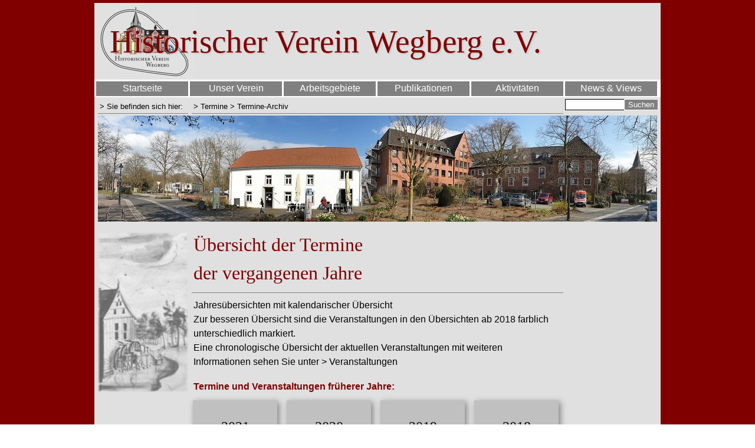

--- FILE ---
content_type: text/html
request_url: https://www.historischer-verein-wegberg.de/termine-fruehere.html
body_size: 6516
content:
<!DOCTYPE html><!-- HTML5 -->
<html prefix="og: http://ogp.me/ns#" lang="de-DE" dir="ltr">
	<head>
		<title>Übersicht Termine und Veranstaltungen früherer Jahre - Historischer Verein Wegberg</title>
		<meta charset="utf-8" />
		<!--[if IE]><meta http-equiv="ImageToolbar" content="False" /><![endif]-->
		<meta name="author" content="Hermann-Josef Heinen" />
		<meta name="generator" content="Incomedia WebSite X5 Pro 2025.2.12 - www.websitex5.com" />
		<meta name="description" content="Termine und Veranstaltungen des Historischen Vereins Wegberg &lt;br /&gt;sowie eine Auswahl von Veranstaltungen und Ausstellungen vernetzter Vereine, Museen und Institutionen&lt;br /&gt;Regelmäßige Termine und Veranstaltungen:&lt;br /&gt;Treffen der Ahnen- und Familienforscher:&lt;br /&gt;Geschichtswerkstatt - Geschichten und Geschichte aus dem Raum Wegberg,&lt;br /&gt;Bücherei: zeitgleich mit der Geschichtswerkstatt&lt;br /&gt;Mundartabend / De Berker Klängerstu&#39;ef" />
		<meta name="keywords" content="Termine Veranstaltungen Historischer Verein Wegberg  Ausstellungen Vereine Museen Institutionen Ahnen- und Familienforscher Geschichtswerkstatt Geschichten Geschichte Wegberg, Bücherei Mundartabend De Berker Klängerstu&#39;ef" />
		<meta property="og:locale" content="de" />
		<meta property="og:type" content="website" />
		<meta property="og:url" content="https://www.historischer-verein-wegberg.de/termine-fruehere.html" />
		<meta property="og:title" content="Übersicht Termine und Veranstaltungen früherer Jahre" />
		<meta property="og:site_name" content="Historischer Verein Wegberg" />
		<meta property="og:description" content="Termine und Veranstaltungen des Historischen Vereins Wegberg &lt;br /&gt;sowie eine Auswahl von Veranstaltungen und Ausstellungen vernetzter Vereine, Museen und Institutionen&lt;br /&gt;Regelmäßige Termine und Veranstaltungen:&lt;br /&gt;Treffen der Ahnen- und Familienforscher:&lt;br /&gt;Geschichtswerkstatt - Geschichten und Geschichte aus dem Raum Wegberg,&lt;br /&gt;Bücherei: zeitgleich mit der Geschichtswerkstatt&lt;br /&gt;Mundartabend / De Berker Klängerstu&#39;ef" />
		<meta property="og:image" content="https://www.historischer-verein-wegberg.de/favImage.png" />
		<meta property="og:image:type" content="image/png">
		<meta property="og:image:width" content="1120">
		<meta property="og:image:height" content="630">
		<meta property="og:image" content="https://www.historischer-verein-wegberg.de/favImage_small.png" />
		<meta property="og:image:type" content="image/png">
		<meta property="og:image:width" content="400">
		<meta property="og:image:height" content="224">
		<meta name="twitter:card" content="summary_large_image">
		<meta name="viewport" content="width=device-width, initial-scale=1" />
		
		<link rel="stylesheet" href="style/reset.css?2025-2-12-0" media="screen,print" />
		<link rel="stylesheet" href="style/print.css?2025-2-12-0" media="print" />
		<link rel="stylesheet" href="style/style.css?2025-2-12-0" media="screen,print" />
		<link rel="stylesheet" href="style/template.css?2025-2-12-0" media="screen" />
		<link rel="stylesheet" href="pcss/termine-fruehere.css?2025-2-12-0-639036418487363184" media="screen,print" />
		<script src="res/jquery.js?2025-2-12-0"></script>
		<script src="res/x5engine.js?2025-2-12-0" data-files-version="2025-2-12-0"></script>
		<script>
			window.onload = function(){ checkBrowserCompatibility('Der von Ihnen verwendete Browser unterstützt nicht die die Funktionen, die für die Anzeige dieser Website benötigt werden.','Der von Ihnen verwendete Browser unterstützt möglicherweise nicht die die Funktionen, die für die Anzeige dieser Website benötigt werden.','[1]Browser aktualisieren[/1] oder [2]Vorgang fortsetzen[/2].','http://outdatedbrowser.com/'); };
			x5engine.utils.currentPagePath = 'termine-fruehere.html';
		</script>
		<link rel="icon" href="favicon.png?2025-2-12-0-639036418485494182" type="image/png" />
	</head>
	<body>
		<div id="imPageExtContainer">
			<div id="imPageIntContainer">
				<a class="screen-reader-only-even-focused" href="#imGoToCont" title="Überspringen Sie das Hauptmenü">Direkt zum Seiteninhalt</a>
				<div id="imHeaderBg"></div>
				<div id="imPage">
					<header id="imHeader">
						
						<div id="imHeaderObjects"><div id="imHeader_imObjectImage_03_wrapper" class="template-object-wrapper"><div id="imHeader_imObjectImage_03"><div id="imHeader_imObjectImage_03_container"><img src="images/hvw-logo-250--via-pp-15-dkl-4x3.jpg"  width="170" height="128" />
</div></div></div><div id="imHeader_imObjectTitle_04_wrapper" class="template-object-wrapper"><h1 id="imHeader_imObjectTitle_04"><span id ="imHeader_imObjectTitle_04_text" >Historischer Verein Wegberg e.V.</span></h1></div><div id="imHeader_imMenuObject_05_wrapper" class="template-object-wrapper"><!-- UNSEARCHABLE --><a id="imHeader_imMenuObject_05_skip_menu" href="#imHeader_imMenuObject_05_after_menu" class="screen-reader-only-even-focused">Menü überspringen</a><div id="imHeader_imMenuObject_05"><nav id="imHeader_imMenuObject_05_container"><button type="button" class="clear-button-style hamburger-button hamburger-component" aria-label="Menü anzeigen"><span class="hamburger-bar"></span><span class="hamburger-bar"></span><span class="hamburger-bar"></span></button><div class="hamburger-menu-background-container hamburger-component">
	<div class="hamburger-menu-background menu-mobile menu-mobile-animated hidden">
		<button type="button" class="clear-button-style hamburger-menu-close-button" aria-label="Schließen"><span aria-hidden="true">&times;</span></button>
	</div>
</div>
<ul class="menu-mobile-animated hidden">
	<li class="imMnMnFirst imPage" data-link-paths=",/index.php,/">
<div class="label-wrapper">
<div class="label-inner-wrapper">
		<a class="label" href="index.php">
Startseite		</a>
</div>
</div>
	</li><li class="imMnMnMiddle imLevel"><div class="label-wrapper"><div class="label-inner-wrapper"><span class="label">Unser Verein</span><button type="button" class="screen-reader-only clear-button-style toggle-submenu" aria-label="Untermenü anzeigen für Unser Verein" aria-expanded="false" onclick="if ($(this).attr('aria-expanded') == 'true') event.stopImmediatePropagation(); $(this).closest('.imLevel').trigger(jQuery.Event($(this).attr('aria-expanded') == 'false' ? 'mouseenter' : 'mouseleave', { originalEvent: event } ));">▼</button></div></div><ul data-original-position="open-bottom" class="open-bottom" style="" >
	<li class="imMnMnFirst imPage" data-link-paths=",/ueber-uns.html">
<div class="label-wrapper">
<div class="label-inner-wrapper">
		<a class="label" href="ueber-uns.html">
Über uns		</a>
</div>
</div>
	</li><li class="imMnMnMiddle imPage" data-link-paths=",/satzung.html">
<div class="label-wrapper">
<div class="label-inner-wrapper">
		<a class="label" href="satzung.html">
Satzung		</a>
</div>
</div>
	</li><li class="imMnMnMiddle imPage" data-link-paths=",/mitgliedschaft.html">
<div class="label-wrapper">
<div class="label-inner-wrapper">
		<a class="label" href="mitgliedschaft.html">
Mitgliedschaft		</a>
</div>
</div>
	</li><li class="imMnMnMiddle imPage" data-link-paths=",/vorstand.html">
<div class="label-wrapper">
<div class="label-inner-wrapper">
		<a class="label" href="vorstand.html">
Vorstand		</a>
</div>
</div>
	</li><li class="imMnMnMiddle imPage" data-link-paths=",/mitgliederversammlungen.php">
<div class="label-wrapper">
<div class="label-inner-wrapper">
		<a class="label" href="mitgliederversammlungen.php">
Mitgliederversammlungen		</a>
</div>
</div>
	</li><li class="imMnMnMiddle imPage" data-link-paths=",/jahresplanung.php">
<div class="label-wrapper">
<div class="label-inner-wrapper">
		<a class="label" href="jahresplanung.php">
Jahresplanung - Menü		</a>
</div>
</div>
	</li><li class="imMnMnMiddle imPage" data-link-paths=",/vereinsgeschichte.html">
<div class="label-wrapper">
<div class="label-inner-wrapper">
		<a class="label" href="vereinsgeschichte.html">
Vereinsgeschichte		</a>
</div>
</div>
	</li><li class="imMnMnMiddle imPage" data-link-paths=",/ehrungen-auszeichnungen.php">
<div class="label-wrapper">
<div class="label-inner-wrapper">
		<a class="label" href="ehrungen-auszeichnungen.php">
Auszeichnungen		</a>
</div>
</div>
	</li><li class="imMnMnMiddle imPage" data-link-paths=",/archivbestaende.html">
<div class="label-wrapper">
<div class="label-inner-wrapper">
		<a class="label" href="archivbestaende.html">
Archivbestände		</a>
</div>
</div>
	</li><li class="imMnMnLast imPage" data-link-paths=",/pressespiegel.html">
<div class="label-wrapper">
<div class="label-inner-wrapper">
		<a class="label" href="pressespiegel.html">
Pressespiegel		</a>
</div>
</div>
	</li></ul></li><li class="imMnMnMiddle imLevel"><div class="label-wrapper"><div class="label-inner-wrapper"><span class="label">Arbeitsgebiete</span><button type="button" class="screen-reader-only clear-button-style toggle-submenu" aria-label="Untermenü anzeigen für Arbeitsgebiete" aria-expanded="false" onclick="if ($(this).attr('aria-expanded') == 'true') event.stopImmediatePropagation(); $(this).closest('.imLevel').trigger(jQuery.Event($(this).attr('aria-expanded') == 'false' ? 'mouseenter' : 'mouseleave', { originalEvent: event } ));">▼</button></div></div><ul data-original-position="open-bottom" class="open-bottom" style="" >
	<li class="imMnMnFirst imPage" data-link-paths=",/arbeitsgebiete-uebersicht.html">
<div class="label-wrapper">
<div class="label-inner-wrapper">
		<a class="label" href="arbeitsgebiete-uebersicht.html">
Übersicht		</a>
</div>
</div>
	</li><li class="imMnMnMiddle imLevel"><div class="label-wrapper"><div class="label-inner-wrapper"><span class="label">Archäologie</span><button type="button" class="screen-reader-only clear-button-style toggle-submenu" aria-label="Untermenü anzeigen für Archäologie" aria-expanded="false" onclick="if ($(this).attr('aria-expanded') == 'true') event.stopImmediatePropagation(); $(this).closest('.imLevel').trigger(jQuery.Event($(this).attr('aria-expanded') == 'false' ? 'mouseenter' : 'mouseleave', { originalEvent: event } ));">▼</button></div></div><ul data-original-position="open-right" class="open-right" style="" >
	<li class="imMnMnFirst imPage" data-link-paths=",/archaeologie-uebersicht.html">
<div class="label-wrapper">
<div class="label-inner-wrapper">
		<a class="label" href="archaeologie-uebersicht.html">
Archæo &gt; Übersicht		</a>
</div>
</div>
	</li><li class="imMnMnMiddle imLevel"><div class="label-wrapper"><div class="label-inner-wrapper"><span class="label">Archäologie im Rheinld.</span><button type="button" class="screen-reader-only clear-button-style toggle-submenu" aria-label="Untermenü anzeigen für Archäologie im Rheinld." aria-expanded="false" onclick="if ($(this).attr('aria-expanded') == 'true') event.stopImmediatePropagation(); $(this).closest('.imLevel').trigger(jQuery.Event($(this).attr('aria-expanded') == 'false' ? 'mouseenter' : 'mouseleave', { originalEvent: event } ));">▼</button></div></div><ul data-original-position="open-right" class="open-right" style="" >
	<li class=" imPage" data-link-paths=",/air-menue-uebersicht.html">
<div class="label-wrapper">
<div class="label-inner-wrapper">
		<a class="label" href="air-menue-uebersicht.html">
&gt; AiR-Menü+Übersicht		</a>
</div>
</div>
	</li></ul></li><li class="imMnMnMiddle imLevel"><div class="label-wrapper"><div class="label-inner-wrapper"><span class="label">Tag der Archäologie</span><button type="button" class="screen-reader-only clear-button-style toggle-submenu" aria-label="Untermenü anzeigen für Tag der Archäologie" aria-expanded="false" onclick="if ($(this).attr('aria-expanded') == 'true') event.stopImmediatePropagation(); $(this).closest('.imLevel').trigger(jQuery.Event($(this).attr('aria-expanded') == 'false' ? 'mouseenter' : 'mouseleave', { originalEvent: event } ));">▼</button></div></div><ul data-original-position="open-right" class="open-right" style="" >
	<li class=" imPage" data-link-paths=",/tda-menue-uebersicht.php">
<div class="label-wrapper">
<div class="label-inner-wrapper">
		<a class="label" href="tda-menue-uebersicht.php">
&gt; TdA-Menü+Übersicht		</a>
</div>
</div>
	</li></ul></li><li class="imMnMnMiddle imLevel"><div class="label-wrapper"><div class="label-inner-wrapper"><span class="label">Archäologietour Nord...</span><button type="button" class="screen-reader-only clear-button-style toggle-submenu" aria-label="Untermenü anzeigen für Archäologietour Nord..." aria-expanded="false" onclick="if ($(this).attr('aria-expanded') == 'true') event.stopImmediatePropagation(); $(this).closest('.imLevel').trigger(jQuery.Event($(this).attr('aria-expanded') == 'false' ? 'mouseenter' : 'mouseleave', { originalEvent: event } ));">▼</button></div></div><ul data-original-position="open-right" class="open-right" style="" >
	<li class=" imPage" data-link-paths=",/atn-menue-uebersicht.php">
<div class="label-wrapper">
<div class="label-inner-wrapper">
		<a class="label" href="atn-menue-uebersicht.php">
&gt; ATN-Menü+Übersicht		</a>
</div>
</div>
	</li></ul></li><li class="imMnMnLast imLevel"><div class="label-wrapper"><div class="label-inner-wrapper"><span class="label">Arch. Landesausstellung</span></div></div><ul data-original-position="open-right" class="open-right" style="opacity: 0;" >
	</ul></li></ul></li><li class="imMnMnMiddle imLevel"><div class="label-wrapper"><div class="label-inner-wrapper"><span class="label">Bibliothek</span><button type="button" class="screen-reader-only clear-button-style toggle-submenu" aria-label="Untermenü anzeigen für Bibliothek" aria-expanded="false" onclick="if ($(this).attr('aria-expanded') == 'true') event.stopImmediatePropagation(); $(this).closest('.imLevel').trigger(jQuery.Event($(this).attr('aria-expanded') == 'false' ? 'mouseenter' : 'mouseleave', { originalEvent: event } ));">▼</button></div></div><ul data-original-position="open-right" class="open-right" style="" >
	<li class="imMnMnFirst imPage" data-link-paths=",/bibliothek-uebersicht.html">
<div class="label-wrapper">
<div class="label-inner-wrapper">
		<a class="label" href="bibliothek-uebersicht.html">
Bibliothek-Übersicht		</a>
</div>
</div>
	</li><li class="imMnMnLast imPage" data-link-paths=",/buch-des-monats-2025.html">
<div class="label-wrapper">
<div class="label-inner-wrapper">
		<a class="label" href="buch-des-monats-2025.html">
&gt; Buch des Monats		</a>
</div>
</div>
	</li></ul></li><li class="imMnMnMiddle imLevel"><div class="label-wrapper"><div class="label-inner-wrapper"><span class="label">Bildrecherche</span><button type="button" class="screen-reader-only clear-button-style toggle-submenu" aria-label="Untermenü anzeigen für Bildrecherche" aria-expanded="false" onclick="if ($(this).attr('aria-expanded') == 'true') event.stopImmediatePropagation(); $(this).closest('.imLevel').trigger(jQuery.Event($(this).attr('aria-expanded') == 'false' ? 'mouseenter' : 'mouseleave', { originalEvent: event } ));">▼</button></div></div><ul data-original-position="open-right" class="open-right" style="" >
	<li class="imMnMnFirst imPage" data-link-paths=",/bild-recherche.html">
<div class="label-wrapper">
<div class="label-inner-wrapper">
		<a class="label" href="bild-recherche.html">
&gt; Bild-Recherche		</a>
</div>
</div>
	</li><li class="imMnMnMiddle imPage" data-link-paths=",/foto-des-monats.html">
<div class="label-wrapper">
<div class="label-inner-wrapper">
		<a class="label" href="foto-des-monats.html">
&gt; Foto des Monats		</a>
</div>
</div>
	</li><li class="imMnMnLast imPage" data-link-paths=",/wegberg-frueher-und-heute.html">
<div class="label-wrapper">
<div class="label-inner-wrapper">
		<a class="label" href="wegberg-frueher-und-heute.html">
&gt; Wegberg-früher&amp;heute		</a>
</div>
</div>
	</li></ul></li><li class="imMnMnMiddle imLevel"><div class="label-wrapper"><div class="label-inner-wrapper"><span class="label">Genealogie</span><button type="button" class="screen-reader-only clear-button-style toggle-submenu" aria-label="Untermenü anzeigen für Genealogie" aria-expanded="false" onclick="if ($(this).attr('aria-expanded') == 'true') event.stopImmediatePropagation(); $(this).closest('.imLevel').trigger(jQuery.Event($(this).attr('aria-expanded') == 'false' ? 'mouseenter' : 'mouseleave', { originalEvent: event } ));">▼</button></div></div><ul data-original-position="open-right" class="open-right" style="" >
	<li class="imMnMnFirst imPage" data-link-paths=",/familienforschung.html">
<div class="label-wrapper">
<div class="label-inner-wrapper">
		<a class="label" href="familienforschung.html">
Familienforschung		</a>
</div>
</div>
	</li><li class="imMnMnMiddle imPage" data-link-paths=",/forschungsbereiche.html">
<div class="label-wrapper">
<div class="label-inner-wrapper">
		<a class="label" href="forschungsbereiche.html">
Forschungsbereiche		</a>
</div>
</div>
	</li><li class="imMnMnMiddle imPage" data-link-paths=",/deutsche-wappenrolle-buchbestand.html">
<div class="label-wrapper">
<div class="label-inner-wrapper">
		<a class="label" href="deutsche-wappenrolle-buchbestand.html">
Deutsche Wappenrolle		</a>
</div>
</div>
	</li><li class="imMnMnLast imPage" data-link-paths=",/familienforschung-totenzettel.html">
<div class="label-wrapper">
<div class="label-inner-wrapper">
		<a class="label" href="familienforschung-totenzettel.html">
Totenzettel		</a>
</div>
</div>
	</li></ul></li><li class="imMnMnMiddle imLevel"><div class="label-wrapper"><div class="label-inner-wrapper"><span class="label">Geschichte</span><button type="button" class="screen-reader-only clear-button-style toggle-submenu" aria-label="Untermenü anzeigen für Geschichte" aria-expanded="false" onclick="if ($(this).attr('aria-expanded') == 'true') event.stopImmediatePropagation(); $(this).closest('.imLevel').trigger(jQuery.Event($(this).attr('aria-expanded') == 'false' ? 'mouseenter' : 'mouseleave', { originalEvent: event } ));">▼</button></div></div><ul data-original-position="open-right" class="open-right" style="" >
	<li class="imMnMnFirst imPage" data-link-paths=",/geschichte-uebersicht.html">
<div class="label-wrapper">
<div class="label-inner-wrapper">
		<a class="label" href="geschichte-uebersicht.html">
&gt; Menü+Übersicht		</a>
</div>
</div>
	</li><li class="imMnMnMiddle imLevel"><div class="label-wrapper"><div class="label-inner-wrapper"><span class="label">Geschichtswerkstatt</span><button type="button" class="screen-reader-only clear-button-style toggle-submenu" aria-label="Untermenü anzeigen für Geschichtswerkstatt" aria-expanded="false" onclick="if ($(this).attr('aria-expanded') == 'true') event.stopImmediatePropagation(); $(this).closest('.imLevel').trigger(jQuery.Event($(this).attr('aria-expanded') == 'false' ? 'mouseenter' : 'mouseleave', { originalEvent: event } ));">▼</button></div></div><ul data-original-position="open-right" class="open-right" style="" >
	<li class=" imPage" data-link-paths=",/geschichtswerkstatt-2020.php">
<div class="label-wrapper">
<div class="label-inner-wrapper">
		<a class="label" href="geschichtswerkstatt-2020.php">
Menü+Übersicht		</a>
</div>
</div>
	</li></ul></li><li class="imMnMnMiddle imLevel"><div class="label-wrapper"><div class="label-inner-wrapper"><span class="label">Geschichte - Wegberg</span></div></div><ul data-original-position="open-right" class="open-right" style="opacity: 0;" >
	</ul></li><li class="imMnMnMiddle imLevel"><div class="label-wrapper"><div class="label-inner-wrapper"><span class="label">Geschichte - Region</span></div></div><ul data-original-position="open-right" class="open-right" style="opacity: 0;" >
	</ul></li><li class="imMnMnLast imLevel"><div class="label-wrapper"><div class="label-inner-wrapper"><span class="label">Geschichte - Rheinland</span></div></div><ul data-original-position="open-right" class="open-right" style="opacity: 0;" >
	</ul></li></ul></li><li class="imMnMnMiddle imLevel"><div class="label-wrapper"><div class="label-inner-wrapper"><span class="label">Mundart</span><button type="button" class="screen-reader-only clear-button-style toggle-submenu" aria-label="Untermenü anzeigen für Mundart" aria-expanded="false" onclick="if ($(this).attr('aria-expanded') == 'true') event.stopImmediatePropagation(); $(this).closest('.imLevel').trigger(jQuery.Event($(this).attr('aria-expanded') == 'false' ? 'mouseenter' : 'mouseleave', { originalEvent: event } ));">▼</button></div></div><ul data-original-position="open-right" class="open-right" style="" >
	<li class="imMnMnFirst imPage" data-link-paths=",/mundart-uebersicht.html">
<div class="label-wrapper">
<div class="label-inner-wrapper">
		<a class="label" href="mundart-uebersicht.html">
&gt; Menü+Übersicht		</a>
</div>
</div>
	</li><li class="imMnMnMiddle imLevel" data-link-paths=",/berker-klaengerstuef.html" data-link-hash="-1004144707"><div class="label-wrapper"><div class="label-inner-wrapper"><a href="berker-klaengerstuef.html" class="label" onclick="return x5engine.utils.location('berker-klaengerstuef.html', null, false)">MundART-live</a><button type="button" class="screen-reader-only clear-button-style toggle-submenu" aria-label="Untermenü anzeigen für MundART-live" aria-expanded="false" onclick="if ($(this).attr('aria-expanded') == 'true') event.stopImmediatePropagation(); $(this).closest('.imLevel').trigger(jQuery.Event($(this).attr('aria-expanded') == 'false' ? 'mouseenter' : 'mouseleave', { originalEvent: event } ));">▼</button></div></div><ul data-original-position="open-right" class="open-right" style="" >
	<li class=" imPage" data-link-paths=",/mundart-live.html">
<div class="label-wrapper">
<div class="label-inner-wrapper">
		<a class="label" href="mundart-live.html">
&gt; Menü+Übersicht		</a>
</div>
</div>
	</li></ul></li><li class="imMnMnMiddle imLevel" data-link-hash="-1004141287"><div class="label-wrapper"><div class="label-inner-wrapper"><span class="label">MundART-online-Archiv</span><button type="button" class="screen-reader-only clear-button-style toggle-submenu" aria-label="Untermenü anzeigen für MundART-online-Archiv" aria-expanded="false" onclick="if ($(this).attr('aria-expanded') == 'true') event.stopImmediatePropagation(); $(this).closest('.imLevel').trigger(jQuery.Event($(this).attr('aria-expanded') == 'false' ? 'mouseenter' : 'mouseleave', { originalEvent: event } ));">▼</button></div></div><ul data-original-position="open-right" class="open-right" style="" >
	<li class=" imPage" data-link-paths=",/mundart-online-archiv.html">
<div class="label-wrapper">
<div class="label-inner-wrapper">
		<a class="label" href="mundart-online-archiv.html">
MundART-Archiv-Menü+Übersicht		</a>
</div>
</div>
	</li></ul></li><li class="imMnMnLast imLevel"><div class="label-wrapper"><div class="label-inner-wrapper"><span class="label">Mundart-Forschung</span><button type="button" class="screen-reader-only clear-button-style toggle-submenu" aria-label="Untermenü anzeigen für Mundart-Forschung" aria-expanded="false" onclick="if ($(this).attr('aria-expanded') == 'true') event.stopImmediatePropagation(); $(this).closest('.imLevel').trigger(jQuery.Event($(this).attr('aria-expanded') == 'false' ? 'mouseenter' : 'mouseleave', { originalEvent: event } ));">▼</button></div></div><ul data-original-position="open-right" class="open-right" style="" >
	<li class=" imPage" data-link-paths=",/mundart-forschung.html">
<div class="label-wrapper">
<div class="label-inner-wrapper">
		<a class="label" href="mundart-forschung.html">
&gt; Menü+Übersicht		</a>
</div>
</div>
	</li></ul></li></ul></li><li class="imMnMnMiddle imLevel"><div class="label-wrapper"><div class="label-inner-wrapper"><span class="label">Kartografie</span><button type="button" class="screen-reader-only clear-button-style toggle-submenu" aria-label="Untermenü anzeigen für Kartografie" aria-expanded="false" onclick="if ($(this).attr('aria-expanded') == 'true') event.stopImmediatePropagation(); $(this).closest('.imLevel').trigger(jQuery.Event($(this).attr('aria-expanded') == 'false' ? 'mouseenter' : 'mouseleave', { originalEvent: event } ));">▼</button></div></div><ul data-original-position="open-right" class="open-right" style="" >
	<li class=" imPage" data-link-paths=",/menue-uebersicht.php">
<div class="label-wrapper">
<div class="label-inner-wrapper">
		<a class="label" href="menue-uebersicht.php">
&gt; Menü+Übersicht		</a>
</div>
</div>
	</li></ul></li><li class="imMnMnMiddle imLevel"><div class="label-wrapper"><div class="label-inner-wrapper"><span class="label">Partnergemeinden</span><button type="button" class="screen-reader-only clear-button-style toggle-submenu" aria-label="Untermenü anzeigen für Partnergemeinden" aria-expanded="false" onclick="if ($(this).attr('aria-expanded') == 'true') event.stopImmediatePropagation(); $(this).closest('.imLevel').trigger(jQuery.Event($(this).attr('aria-expanded') == 'false' ? 'mouseenter' : 'mouseleave', { originalEvent: event } ));">▼</button></div></div><ul data-original-position="open-right" class="open-right" style="" >
	<li class="imMnMnFirst imPage" data-link-paths=",/partnerschaften-uebersicht.html">
<div class="label-wrapper">
<div class="label-inner-wrapper">
		<a class="label" href="partnerschaften-uebersicht.html">
Info &amp; Übersicht		</a>
</div>
</div>
	</li><li class="imMnMnMiddle imLevel"><div class="label-wrapper"><div class="label-inner-wrapper"><span class="label">Echt-Susteren</span><button type="button" class="screen-reader-only clear-button-style toggle-submenu" aria-label="Untermenü anzeigen für Echt-Susteren" aria-expanded="false" onclick="if ($(this).attr('aria-expanded') == 'true') event.stopImmediatePropagation(); $(this).closest('.imLevel').trigger(jQuery.Event($(this).attr('aria-expanded') == 'false' ? 'mouseenter' : 'mouseleave', { originalEvent: event } ));">▼</button></div></div><ul data-original-position="open-right" class="open-right" style="" >
	<li class=" imPage" data-link-paths=",/echt-susteren-portrait.php">
<div class="label-wrapper">
<div class="label-inner-wrapper">
		<a class="label" href="echt-susteren-portrait.php">
&gt; Echt-Susteren		</a>
</div>
</div>
	</li></ul></li><li class="imMnMnMiddle imLevel"><div class="label-wrapper"><div class="label-inner-wrapper"><span class="label">Maaseik</span><button type="button" class="screen-reader-only clear-button-style toggle-submenu" aria-label="Untermenü anzeigen für Maaseik" aria-expanded="false" onclick="if ($(this).attr('aria-expanded') == 'true') event.stopImmediatePropagation(); $(this).closest('.imLevel').trigger(jQuery.Event($(this).attr('aria-expanded') == 'false' ? 'mouseenter' : 'mouseleave', { originalEvent: event } ));">▼</button></div></div><ul data-original-position="open-right" class="open-right" style="" >
	<li class=" imPage" data-link-paths=",/masseik-portrait.php">
<div class="label-wrapper">
<div class="label-inner-wrapper">
		<a class="label" href="masseik-portrait.php">
&gt; Masseik		</a>
</div>
</div>
	</li></ul></li><li class="imMnMnLast imLevel"><div class="label-wrapper"><div class="label-inner-wrapper"><span class="label">Leudal</span><button type="button" class="screen-reader-only clear-button-style toggle-submenu" aria-label="Untermenü anzeigen für Leudal" aria-expanded="false" onclick="if ($(this).attr('aria-expanded') == 'true') event.stopImmediatePropagation(); $(this).closest('.imLevel').trigger(jQuery.Event($(this).attr('aria-expanded') == 'false' ? 'mouseenter' : 'mouseleave', { originalEvent: event } ));">▼</button></div></div><ul data-original-position="open-right" class="open-right" style="" >
	<li class=" imPage" data-link-paths=",/leudal-portrait.html">
<div class="label-wrapper">
<div class="label-inner-wrapper">
		<a class="label" href="leudal-portrait.html">
&gt; Leudal		</a>
</div>
</div>
	</li></ul></li></ul></li><li class="imMnMnMiddle imLevel"><div class="label-wrapper"><div class="label-inner-wrapper"><span class="label">Website</span><button type="button" class="screen-reader-only clear-button-style toggle-submenu" aria-label="Untermenü anzeigen für Website" aria-expanded="false" onclick="if ($(this).attr('aria-expanded') == 'true') event.stopImmediatePropagation(); $(this).closest('.imLevel').trigger(jQuery.Event($(this).attr('aria-expanded') == 'false' ? 'mouseenter' : 'mouseleave', { originalEvent: event } ));">▼</button></div></div><ul data-original-position="open-right" class="open-right" style="" >
	<li class=" imPage" data-link-paths=",/website.html">
<div class="label-wrapper">
<div class="label-inner-wrapper">
		<a class="label" href="website.html">
Unsere Website		</a>
</div>
</div>
	</li></ul></li><li class="imMnMnMiddle imLevel"><div class="label-wrapper"><div class="label-inner-wrapper"><span class="label">Wegberg</span><button type="button" class="screen-reader-only clear-button-style toggle-submenu" aria-label="Untermenü anzeigen für Wegberg" aria-expanded="false" onclick="if ($(this).attr('aria-expanded') == 'true') event.stopImmediatePropagation(); $(this).closest('.imLevel').trigger(jQuery.Event($(this).attr('aria-expanded') == 'false' ? 'mouseenter' : 'mouseleave', { originalEvent: event } ));">▼</button></div></div><ul data-original-position="open-right" class="open-right" style="" >
	<li class=" imPage" data-link-paths=",/wegberg-uebersicht.html">
<div class="label-wrapper">
<div class="label-inner-wrapper">
		<a class="label" href="wegberg-uebersicht.html">
Wegberg - Übersicht		</a>
</div>
</div>
	</li></ul></li><li class="imMnMnLast imLevel"><div class="label-wrapper"><div class="label-inner-wrapper"><span class="label">Zeitzeugenbefragung</span><button type="button" class="screen-reader-only clear-button-style toggle-submenu" aria-label="Untermenü anzeigen für Zeitzeugenbefragung" aria-expanded="false" onclick="if ($(this).attr('aria-expanded') == 'true') event.stopImmediatePropagation(); $(this).closest('.imLevel').trigger(jQuery.Event($(this).attr('aria-expanded') == 'false' ? 'mouseenter' : 'mouseleave', { originalEvent: event } ));">▼</button></div></div><ul data-original-position="open-right" class="open-right" style="" >
	<li class=" imPage" data-link-paths=",/zeitzeugenbefragung.html">
<div class="label-wrapper">
<div class="label-inner-wrapper">
		<a class="label" href="zeitzeugenbefragung.html">
Zeitzeugenbefragung		</a>
</div>
</div>
	</li></ul></li></ul></li><li class="imMnMnMiddle imLevel"><div class="label-wrapper"><div class="label-inner-wrapper"><span class="label">Publikationen</span><button type="button" class="screen-reader-only clear-button-style toggle-submenu" aria-label="Untermenü anzeigen für Publikationen" aria-expanded="false" onclick="if ($(this).attr('aria-expanded') == 'true') event.stopImmediatePropagation(); $(this).closest('.imLevel').trigger(jQuery.Event($(this).attr('aria-expanded') == 'false' ? 'mouseenter' : 'mouseleave', { originalEvent: event } ));">▼</button></div></div><ul data-original-position="open-bottom" class="open-bottom" style="" >
	<li class="imMnMnFirst imPage" data-link-paths=",/uebersicht-publikationen.php">
<div class="label-wrapper">
<div class="label-inner-wrapper">
		<a class="label" href="uebersicht-publikationen.php">
Übersicht		</a>
</div>
</div>
	</li><li class="imMnMnMiddle imLevel"><div class="label-wrapper"><div class="label-inner-wrapper"><span class="label">Online</span><button type="button" class="screen-reader-only clear-button-style toggle-submenu" aria-label="Untermenü anzeigen für Online" aria-expanded="false" onclick="if ($(this).attr('aria-expanded') == 'true') event.stopImmediatePropagation(); $(this).closest('.imLevel').trigger(jQuery.Event($(this).attr('aria-expanded') == 'false' ? 'mouseenter' : 'mouseleave', { originalEvent: event } ));">▼</button></div></div><ul data-original-position="open-right" class="open-right" style="" >
	<li class="imMnMnFirst imPage" data-link-paths=",/wegberger-geschichten.php">
<div class="label-wrapper">
<div class="label-inner-wrapper">
		<a class="label" href="wegberger-geschichten.php">
Wegb. Geschichte(n)		</a>
</div>
</div>
	</li><li class="imMnMnMiddle imPage" data-link-paths=",/berker-faceblock-2024.php">
<div class="label-wrapper">
<div class="label-inner-wrapper">
		<a class="label" href="berker-faceblock-2024.php">
Berker faceBlock 2024		</a>
</div>
</div>
	</li><li class="imMnMnMiddle imPage" data-link-paths=",/berker-notizen-2024.php">
<div class="label-wrapper">
<div class="label-inner-wrapper">
		<a class="label" href="berker-notizen-2024.php">
Berker Notizen - 2024		</a>
</div>
</div>
	</li><li class="imMnMnLast imPage" data-link-paths=",/berker-notizen-2023.php">
<div class="label-wrapper">
<div class="label-inner-wrapper">
		<a class="label" href="berker-notizen-2023.php">
Berker Notizen - 2023		</a>
</div>
</div>
	</li></ul></li><li class="imMnMnMiddle imLevel"><div class="label-wrapper"><div class="label-inner-wrapper"><span class="label">Print-Medien</span><button type="button" class="screen-reader-only clear-button-style toggle-submenu" aria-label="Untermenü anzeigen für Print-Medien" aria-expanded="false" onclick="if ($(this).attr('aria-expanded') == 'true') event.stopImmediatePropagation(); $(this).closest('.imLevel').trigger(jQuery.Event($(this).attr('aria-expanded') == 'false' ? 'mouseenter' : 'mouseleave', { originalEvent: event } ));">▼</button></div></div><ul data-original-position="open-right" class="open-right" style="" >
	<li class="imMnMnFirst imPage" data-link-paths=",/buecher.html">
<div class="label-wrapper">
<div class="label-inner-wrapper">
		<a class="label" href="buecher.html">
Bücher		</a>
</div>
</div>
	</li><li class="imMnMnMiddle imPage" data-link-paths=",/berker-bote-1994-2010.html">
<div class="label-wrapper">
<div class="label-inner-wrapper">
		<a class="label" href="berker-bote-1994-2010.html">
Berker Bote - 1994-2010		</a>
</div>
</div>
	</li><li class="imMnMnMiddle imPage" data-link-paths=",/berker-bote-2011-2015.html">
<div class="label-wrapper">
<div class="label-inner-wrapper">
		<a class="label" href="berker-bote-2011-2015.html">
Berker Bote - 2011-2015		</a>
</div>
</div>
	</li><li class="imMnMnMiddle imPage" data-link-paths=",/berker-hefte.html">
<div class="label-wrapper">
<div class="label-inner-wrapper">
		<a class="label" href="berker-hefte.html">
Berker Hefte		</a>
</div>
</div>
	</li><li class="imMnMnMiddle imPage" data-link-paths=",/unterwegs-in-wegberg.html">
<div class="label-wrapper">
<div class="label-inner-wrapper">
		<a class="label" href="unterwegs-in-wegberg.html">
Unterwegs in Wegberg		</a>
</div>
</div>
	</li><li class="imMnMnLast imPage" data-link-paths=",/ausstellungshefte.html">
<div class="label-wrapper">
<div class="label-inner-wrapper">
		<a class="label" href="ausstellungshefte.html">
Ausstellungshefte		</a>
</div>
</div>
	</li></ul></li><li class="imMnMnLast imLevel" data-link-paths=",/av-medien-2025.html" data-link-hash="-1004138836"><div class="label-wrapper"><div class="label-inner-wrapper"><a href="av-medien-2025.html" class="label" onclick="return x5engine.utils.location('av-medien-2025.html', null, false)">AV-Medien</a><button type="button" class="screen-reader-only clear-button-style toggle-submenu" aria-label="Untermenü anzeigen für AV-Medien" aria-expanded="false" onclick="if ($(this).attr('aria-expanded') == 'true') event.stopImmediatePropagation(); $(this).closest('.imLevel').trigger(jQuery.Event($(this).attr('aria-expanded') == 'false' ? 'mouseenter' : 'mouseleave', { originalEvent: event } ));">▼</button></div></div><ul data-original-position="open-right" class="open-right" style="" >
	<li class="imMnMnFirst imPage" data-link-paths=",/av-medien-menue-uebersicht.html">
<div class="label-wrapper">
<div class="label-inner-wrapper">
		<a class="label" href="av-medien-menue-uebersicht.html">
AV-Menü-Übersicht		</a>
</div>
</div>
	</li><li class="imMnMnMiddle imPage" data-link-paths=",/av-medien-2025.html">
<div class="label-wrapper">
<div class="label-inner-wrapper">
		<a class="label" href="av-medien-2025.html">
AV-Medien 2025		</a>
</div>
</div>
	</li><li class="imMnMnMiddle imPage" data-link-paths=",/bildergalerien-2024.html">
<div class="label-wrapper">
<div class="label-inner-wrapper">
		<a class="label" href="bildergalerien-2024.html">
Bildergalerien 2024		</a>
</div>
</div>
	</li><li class="imMnMnMiddle imPage" data-link-paths=",/bildergalerien-2023.html">
<div class="label-wrapper">
<div class="label-inner-wrapper">
		<a class="label" href="bildergalerien-2023.html">
Bildergalerien 2023		</a>
</div>
</div>
	</li><li class="imMnMnMiddle imPage" data-link-paths=",/bildergalerien-2022.html">
<div class="label-wrapper">
<div class="label-inner-wrapper">
		<a class="label" href="bildergalerien-2022.html">
Bildergalerien 2022		</a>
</div>
</div>
	</li><li class="imMnMnMiddle imPage" data-link-paths=",/bildergalerien-2021.html">
<div class="label-wrapper">
<div class="label-inner-wrapper">
		<a class="label" href="bildergalerien-2021.html">
Bildergalerien 2021		</a>
</div>
</div>
	</li><li class="imMnMnMiddle imPage" data-link-paths=",/bildergalerien-2020.html">
<div class="label-wrapper">
<div class="label-inner-wrapper">
		<a class="label" href="bildergalerien-2020.html">
Bildergalerien 2020		</a>
</div>
</div>
	</li><li class="imMnMnMiddle imPage" data-link-paths=",/bildergalerien-2019.html">
<div class="label-wrapper">
<div class="label-inner-wrapper">
		<a class="label" href="bildergalerien-2019.html">
Bildergalerien 2019		</a>
</div>
</div>
	</li><li class="imMnMnMiddle imPage" data-link-paths=",/bildergalerien-2018.html">
<div class="label-wrapper">
<div class="label-inner-wrapper">
		<a class="label" href="bildergalerien-2018.html">
Bildergalerien 2018		</a>
</div>
</div>
	</li><li class="imMnMnMiddle imPage" data-link-paths=",/bildergalerien-2017.html">
<div class="label-wrapper">
<div class="label-inner-wrapper">
		<a class="label" href="bildergalerien-2017.html">
Bildergalerien 2017		</a>
</div>
</div>
	</li><li class="imMnMnLast imPage" data-link-paths=",/bildergalerien-2016.html">
<div class="label-wrapper">
<div class="label-inner-wrapper">
		<a class="label" href="bildergalerien-2016.html">
Bildergalerien 2016		</a>
</div>
</div>
	</li></ul></li></ul></li><li class="imMnMnMiddle imLevel"><div class="label-wrapper"><div class="label-inner-wrapper"><span class="label">Aktivitäten</span><button type="button" class="screen-reader-only clear-button-style toggle-submenu" aria-label="Untermenü anzeigen für Aktivitäten" aria-expanded="false" onclick="if ($(this).attr('aria-expanded') == 'true') event.stopImmediatePropagation(); $(this).closest('.imLevel').trigger(jQuery.Event($(this).attr('aria-expanded') == 'false' ? 'mouseenter' : 'mouseleave', { originalEvent: event } ));">▼</button></div></div><ul data-original-position="open-bottom" class="open-bottom" style="" >
	<li class="imMnMnFirst imPage" data-link-paths=",/uebersicht-aktivitaeten.php">
<div class="label-wrapper">
<div class="label-inner-wrapper">
		<a class="label" href="uebersicht-aktivitaeten.php">
Übersicht		</a>
</div>
</div>
	</li><li class="imMnMnMiddle imLevel"><div class="label-wrapper"><div class="label-inner-wrapper"><span class="label">Veranstaltungen</span><button type="button" class="screen-reader-only clear-button-style toggle-submenu" aria-label="Untermenü anzeigen für Veranstaltungen" aria-expanded="false" onclick="if ($(this).attr('aria-expanded') == 'true') event.stopImmediatePropagation(); $(this).closest('.imLevel').trigger(jQuery.Event($(this).attr('aria-expanded') == 'false' ? 'mouseenter' : 'mouseleave', { originalEvent: event } ));">▼</button></div></div><ul data-original-position="open-right" class="open-right" style="" >
	<li class="imMnMnFirst imPage" data-link-paths=",/veranstaltungen-2024-jahresplanung.php">
<div class="label-wrapper">
<div class="label-inner-wrapper">
		<a class="label" href="veranstaltungen-2024-jahresplanung.php">
2024 - Jahresplanung		</a>
</div>
</div>
	</li><li class="imMnMnMiddle imPage" data-link-paths=",/veranstaltungen-2024-menue.php">
<div class="label-wrapper">
<div class="label-inner-wrapper">
		<a class="label" href="veranstaltungen-2024-menue.php">
2024 - Menü		</a>
</div>
</div>
	</li><li class="imMnMnMiddle imPage" data-link-paths=",/veranstaltungen-2023-uebersicht.php">
<div class="label-wrapper">
<div class="label-inner-wrapper">
		<a class="label" href="veranstaltungen-2023-uebersicht.php">
2023 - Jahresplanung		</a>
</div>
</div>
	</li><li class="imMnMnMiddle imPage" data-link-paths=",/veranstaltungen-2023-menue.php">
<div class="label-wrapper">
<div class="label-inner-wrapper">
		<a class="label" href="veranstaltungen-2023-menue.php">
2023 - Menü		</a>
</div>
</div>
	</li><li class="imMnMnLast imPage" data-link-paths=",/veranstaltungen-archiv.html">
<div class="label-wrapper">
<div class="label-inner-wrapper">
		<a class="label" href="veranstaltungen-archiv.html">
Veranstaltungen-Archiv		</a>
</div>
</div>
	</li></ul></li><li class="imMnMnMiddle imLevel"><div class="label-wrapper"><div class="label-inner-wrapper"><span class="label">Heimat@kino</span><button type="button" class="screen-reader-only clear-button-style toggle-submenu" aria-label="Untermenü anzeigen für Heimat@kino" aria-expanded="false" onclick="if ($(this).attr('aria-expanded') == 'true') event.stopImmediatePropagation(); $(this).closest('.imLevel').trigger(jQuery.Event($(this).attr('aria-expanded') == 'false' ? 'mouseenter' : 'mouseleave', { originalEvent: event } ));">▼</button></div></div><ul data-original-position="open-right" class="open-right" style="" >
	<li class="imMnMnFirst imPage" data-link-paths=",/heim@kino.php">
<div class="label-wrapper">
<div class="label-inner-wrapper">
		<a class="label" href="heim@kino.php">
Heim@kino		</a>
</div>
</div>
	</li><li class="imMnMnMiddle imPage" data-link-paths=",/heim-at-kino-2025.html">
<div class="label-wrapper">
<div class="label-inner-wrapper">
		<a class="label" href="heim-at-kino-2025.html">
Heim@kino - 2025		</a>
</div>
</div>
	</li><li class="imMnMnMiddle imPage" data-link-paths=",/heim@kino-programm-2020.php">
<div class="label-wrapper">
<div class="label-inner-wrapper">
		<a class="label" href="heim@kino-programm-2020.php">
Heim@kino - 2020		</a>
</div>
</div>
	</li><li class="imMnMnMiddle imPage" data-link-paths=",/heim@kino-programm-2021.php">
<div class="label-wrapper">
<div class="label-inner-wrapper">
		<a class="label" href="heim@kino-programm-2021.php">
Heim@kino - 2021		</a>
</div>
</div>
	</li><li class="imMnMnLast imPage" data-link-paths=",/heim@kino-programm-2022-planung.php">
<div class="label-wrapper">
<div class="label-inner-wrapper">
		<a class="label" href="heim@kino-programm-2022-planung.php">
Heim@kino - 2022		</a>
</div>
</div>
	</li></ul></li><li class="imMnMnMiddle imPage" data-link-paths=",/ausstellungen---menue.html">
<div class="label-wrapper">
<div class="label-inner-wrapper">
		<a class="label" href="ausstellungen---menue.html">
Ausstellungen &gt; Menü		</a>
</div>
</div>
	</li><li class="imMnMnMiddle imPage" data-link-paths=",/museen.html">
<div class="label-wrapper">
<div class="label-inner-wrapper">
		<a class="label" href="museen.html">
Museen		</a>
</div>
</div>
	</li><li class="imMnMnLast imPage" data-link-paths=",/presse-archiv.html">
<div class="label-wrapper">
<div class="label-inner-wrapper">
		<a class="label" href="presse-archiv.html">
Presse - Archiv		</a>
</div>
</div>
	</li></ul></li><li class="imMnMnLast imLevel"><div class="label-wrapper"><div class="label-inner-wrapper"><span class="label">News &amp; Views</span><button type="button" class="screen-reader-only clear-button-style toggle-submenu" aria-label="Untermenü anzeigen für News &amp; Views" aria-expanded="false" onclick="if ($(this).attr('aria-expanded') == 'true') event.stopImmediatePropagation(); $(this).closest('.imLevel').trigger(jQuery.Event($(this).attr('aria-expanded') == 'false' ? 'mouseenter' : 'mouseleave', { originalEvent: event } ));">▼</button></div></div><ul data-original-position="open-bottom" class="open-bottom" style="" >
	<li class="imMnMnFirst imPage" data-link-paths=",/news-views-2025-on-top.php">
<div class="label-wrapper">
<div class="label-inner-wrapper">
		<a class="label" href="news-views-2025-on-top.php">
News &amp; Views - On Top		</a>
</div>
</div>
	</li><li class="imMnMnMiddle imPage" data-link-paths=",/news-views-2025-menue.php">
<div class="label-wrapper">
<div class="label-inner-wrapper">
		<a class="label" href="news-views-2025-menue.php">
News &amp; Views - Menü		</a>
</div>
</div>
	</li><li class="imMnMnLast imPage" data-link-paths=",/news-views-archiv.html">
<div class="label-wrapper">
<div class="label-inner-wrapper">
		<a class="label" href="news-views-archiv.html">
News &amp; Views - Archiv		</a>
</div>
</div>
	</li></ul></li></ul></nav></div><a id="imHeader_imMenuObject_05_after_menu" class="screen-reader-only-even-focused"></a><!-- UNSEARCHABLE END --><script>
var imHeader_imMenuObject_05_settings = {
	'menuId': 'imHeader_imMenuObject_05',
	'responsiveMenuEffect': 'slide',
	'responsiveMenuLevelOpenEvent': 'mouseover',
	'animationDuration': 1000,
}
x5engine.boot.push(function(){x5engine.initMenu(imHeader_imMenuObject_05_settings)});
$(function () {
    $('#imHeader_imMenuObject_05_container ul li').not('.imMnMnSeparator').each(function () {
        $(this).on('mouseenter', function (evt) {
            if (!evt.originalEvent) {
                evt.stopImmediatePropagation();
                evt.preventDefault();
                return;
            }
        });
    });
});
$(function () {$('#imHeader_imMenuObject_05_container ul li').not('.imMnMnSeparator').each(function () {    var $this = $(this), timeout = 0;    $this.on('mouseenter', function () {        clearTimeout(timeout);        setTimeout(function () { $this.children('ul, .multiple-column').stop(false, false).show(); }, 250);    }).on('mouseleave', function () {        timeout = setTimeout(function () { $this.children('ul, .multiple-column').stop(false, false).hide(); }, 250);    });});});

</script>
</div><div id="imHeader_imMenuObject_06_wrapper" class="template-object-wrapper"><!-- UNSEARCHABLE --><a id="imHeader_imMenuObject_06_skip_menu" href="#imHeader_imMenuObject_06_after_menu" class="screen-reader-only-even-focused">Menü überspringen</a><div id="imHeader_imMenuObject_06"><nav id="imHeader_imMenuObject_06_container"><button type="button" class="clear-button-style hamburger-button hamburger-component" aria-label="Menü anzeigen"><span class="hamburger-bar"></span><span class="hamburger-bar"></span><span class="hamburger-bar"></span></button><div class="hamburger-menu-background-container hamburger-component">
	<div class="hamburger-menu-background menu-mobile menu-mobile-animated hidden">
		<button type="button" class="clear-button-style hamburger-menu-close-button" aria-label="Schließen"><span aria-hidden="true">&times;</span></button>
	</div>
</div>
<ul class="menu-mobile-animated hidden">
	<li class="imMnMnFirst imPage" data-link-paths=",/index.php,/">
<div class="label-wrapper">
<div class="label-inner-wrapper">
		<a class="label" href="index.php">
Startseite		</a>
</div>
</div>
	</li><li class="imMnMnMiddle imLevel"><div class="label-wrapper"><div class="label-inner-wrapper"><span class="label">Unser Verein</span><button type="button" class="screen-reader-only clear-button-style toggle-submenu" aria-label="Untermenü anzeigen für Unser Verein" aria-expanded="false" onclick="if ($(this).attr('aria-expanded') == 'true') event.stopImmediatePropagation(); $(this).closest('.imLevel').trigger(jQuery.Event($(this).attr('aria-expanded') == 'false' ? 'mouseenter' : 'mouseleave', { originalEvent: event } ));">▼</button></div></div><ul data-original-position="open-bottom" class="open-bottom" style="" >
	<li class="imMnMnFirst imPage" data-link-paths=",/ueber-uns.html">
<div class="label-wrapper">
<div class="label-inner-wrapper">
		<a class="label" href="ueber-uns.html">
Über uns		</a>
</div>
</div>
	</li><li class="imMnMnMiddle imPage" data-link-paths=",/satzung.html">
<div class="label-wrapper">
<div class="label-inner-wrapper">
		<a class="label" href="satzung.html">
Satzung		</a>
</div>
</div>
	</li><li class="imMnMnMiddle imPage" data-link-paths=",/mitgliedschaft.html">
<div class="label-wrapper">
<div class="label-inner-wrapper">
		<a class="label" href="mitgliedschaft.html">
Mitgliedschaft		</a>
</div>
</div>
	</li><li class="imMnMnMiddle imPage" data-link-paths=",/vorstand.html">
<div class="label-wrapper">
<div class="label-inner-wrapper">
		<a class="label" href="vorstand.html">
Vorstand		</a>
</div>
</div>
	</li><li class="imMnMnMiddle imPage" data-link-paths=",/mitgliederversammlungen.php">
<div class="label-wrapper">
<div class="label-inner-wrapper">
		<a class="label" href="mitgliederversammlungen.php">
Mitgliederversammlungen		</a>
</div>
</div>
	</li><li class="imMnMnMiddle imPage" data-link-paths=",/jahresplanung.php">
<div class="label-wrapper">
<div class="label-inner-wrapper">
		<a class="label" href="jahresplanung.php">
Jahresplanung - Menü		</a>
</div>
</div>
	</li><li class="imMnMnMiddle imPage" data-link-paths=",/vereinsgeschichte.html">
<div class="label-wrapper">
<div class="label-inner-wrapper">
		<a class="label" href="vereinsgeschichte.html">
Vereinsgeschichte		</a>
</div>
</div>
	</li><li class="imMnMnMiddle imPage" data-link-paths=",/ehrungen-auszeichnungen.php">
<div class="label-wrapper">
<div class="label-inner-wrapper">
		<a class="label" href="ehrungen-auszeichnungen.php">
Auszeichnungen		</a>
</div>
</div>
	</li><li class="imMnMnMiddle imPage" data-link-paths=",/archivbestaende.html">
<div class="label-wrapper">
<div class="label-inner-wrapper">
		<a class="label" href="archivbestaende.html">
Archivbestände		</a>
</div>
</div>
	</li><li class="imMnMnLast imPage" data-link-paths=",/pressespiegel.html">
<div class="label-wrapper">
<div class="label-inner-wrapper">
		<a class="label" href="pressespiegel.html">
Pressespiegel		</a>
</div>
</div>
	</li></ul></li><li class="imMnMnMiddle imLevel"><div class="label-wrapper"><div class="label-inner-wrapper"><span class="label">Arbeitsgebiete</span><button type="button" class="screen-reader-only clear-button-style toggle-submenu" aria-label="Untermenü anzeigen für Arbeitsgebiete" aria-expanded="false" onclick="if ($(this).attr('aria-expanded') == 'true') event.stopImmediatePropagation(); $(this).closest('.imLevel').trigger(jQuery.Event($(this).attr('aria-expanded') == 'false' ? 'mouseenter' : 'mouseleave', { originalEvent: event } ));">▼</button></div></div><ul data-original-position="open-bottom" class="open-bottom" style="" >
	<li class="imMnMnFirst imPage" data-link-paths=",/arbeitsgebiete-uebersicht.html">
<div class="label-wrapper">
<div class="label-inner-wrapper">
		<a class="label" href="arbeitsgebiete-uebersicht.html">
Übersicht		</a>
</div>
</div>
	</li><li class="imMnMnMiddle imLevel"><div class="label-wrapper"><div class="label-inner-wrapper"><span class="label">Archäologie</span><button type="button" class="screen-reader-only clear-button-style toggle-submenu" aria-label="Untermenü anzeigen für Archäologie" aria-expanded="false" onclick="if ($(this).attr('aria-expanded') == 'true') event.stopImmediatePropagation(); $(this).closest('.imLevel').trigger(jQuery.Event($(this).attr('aria-expanded') == 'false' ? 'mouseenter' : 'mouseleave', { originalEvent: event } ));">▼</button></div></div><ul data-original-position="open-right" class="open-right" style="" >
	<li class="imMnMnFirst imPage" data-link-paths=",/archaeologie-uebersicht.html">
<div class="label-wrapper">
<div class="label-inner-wrapper">
		<a class="label" href="archaeologie-uebersicht.html">
Archæo &gt; Übersicht		</a>
</div>
</div>
	</li><li class="imMnMnMiddle imLevel"><div class="label-wrapper"><div class="label-inner-wrapper"><span class="label">Archäologie im Rheinld.</span><button type="button" class="screen-reader-only clear-button-style toggle-submenu" aria-label="Untermenü anzeigen für Archäologie im Rheinld." aria-expanded="false" onclick="if ($(this).attr('aria-expanded') == 'true') event.stopImmediatePropagation(); $(this).closest('.imLevel').trigger(jQuery.Event($(this).attr('aria-expanded') == 'false' ? 'mouseenter' : 'mouseleave', { originalEvent: event } ));">▼</button></div></div><ul data-original-position="open-right" class="open-right" style="" >
	<li class=" imPage" data-link-paths=",/air-menue-uebersicht.html">
<div class="label-wrapper">
<div class="label-inner-wrapper">
		<a class="label" href="air-menue-uebersicht.html">
&gt; AiR-Menü+Übersicht		</a>
</div>
</div>
	</li></ul></li><li class="imMnMnMiddle imLevel"><div class="label-wrapper"><div class="label-inner-wrapper"><span class="label">Tag der Archäologie</span><button type="button" class="screen-reader-only clear-button-style toggle-submenu" aria-label="Untermenü anzeigen für Tag der Archäologie" aria-expanded="false" onclick="if ($(this).attr('aria-expanded') == 'true') event.stopImmediatePropagation(); $(this).closest('.imLevel').trigger(jQuery.Event($(this).attr('aria-expanded') == 'false' ? 'mouseenter' : 'mouseleave', { originalEvent: event } ));">▼</button></div></div><ul data-original-position="open-right" class="open-right" style="" >
	<li class=" imPage" data-link-paths=",/tda-menue-uebersicht.php">
<div class="label-wrapper">
<div class="label-inner-wrapper">
		<a class="label" href="tda-menue-uebersicht.php">
&gt; TdA-Menü+Übersicht		</a>
</div>
</div>
	</li></ul></li><li class="imMnMnMiddle imLevel"><div class="label-wrapper"><div class="label-inner-wrapper"><span class="label">Archäologietour Nord...</span><button type="button" class="screen-reader-only clear-button-style toggle-submenu" aria-label="Untermenü anzeigen für Archäologietour Nord..." aria-expanded="false" onclick="if ($(this).attr('aria-expanded') == 'true') event.stopImmediatePropagation(); $(this).closest('.imLevel').trigger(jQuery.Event($(this).attr('aria-expanded') == 'false' ? 'mouseenter' : 'mouseleave', { originalEvent: event } ));">▼</button></div></div><ul data-original-position="open-right" class="open-right" style="" >
	<li class=" imPage" data-link-paths=",/atn-menue-uebersicht.php">
<div class="label-wrapper">
<div class="label-inner-wrapper">
		<a class="label" href="atn-menue-uebersicht.php">
&gt; ATN-Menü+Übersicht		</a>
</div>
</div>
	</li></ul></li><li class="imMnMnLast imLevel"><div class="label-wrapper"><div class="label-inner-wrapper"><span class="label">Arch. Landesausstellung</span></div></div><ul data-original-position="open-right" class="open-right" style="opacity: 0;" >
	</ul></li></ul></li><li class="imMnMnMiddle imLevel"><div class="label-wrapper"><div class="label-inner-wrapper"><span class="label">Bibliothek</span><button type="button" class="screen-reader-only clear-button-style toggle-submenu" aria-label="Untermenü anzeigen für Bibliothek" aria-expanded="false" onclick="if ($(this).attr('aria-expanded') == 'true') event.stopImmediatePropagation(); $(this).closest('.imLevel').trigger(jQuery.Event($(this).attr('aria-expanded') == 'false' ? 'mouseenter' : 'mouseleave', { originalEvent: event } ));">▼</button></div></div><ul data-original-position="open-right" class="open-right" style="" >
	<li class="imMnMnFirst imPage" data-link-paths=",/bibliothek-uebersicht.html">
<div class="label-wrapper">
<div class="label-inner-wrapper">
		<a class="label" href="bibliothek-uebersicht.html">
Bibliothek-Übersicht		</a>
</div>
</div>
	</li><li class="imMnMnLast imPage" data-link-paths=",/buch-des-monats-2025.html">
<div class="label-wrapper">
<div class="label-inner-wrapper">
		<a class="label" href="buch-des-monats-2025.html">
&gt; Buch des Monats		</a>
</div>
</div>
	</li></ul></li><li class="imMnMnMiddle imLevel"><div class="label-wrapper"><div class="label-inner-wrapper"><span class="label">Bildrecherche</span><button type="button" class="screen-reader-only clear-button-style toggle-submenu" aria-label="Untermenü anzeigen für Bildrecherche" aria-expanded="false" onclick="if ($(this).attr('aria-expanded') == 'true') event.stopImmediatePropagation(); $(this).closest('.imLevel').trigger(jQuery.Event($(this).attr('aria-expanded') == 'false' ? 'mouseenter' : 'mouseleave', { originalEvent: event } ));">▼</button></div></div><ul data-original-position="open-right" class="open-right" style="" >
	<li class="imMnMnFirst imPage" data-link-paths=",/bild-recherche.html">
<div class="label-wrapper">
<div class="label-inner-wrapper">
		<a class="label" href="bild-recherche.html">
&gt; Bild-Recherche		</a>
</div>
</div>
	</li><li class="imMnMnMiddle imPage" data-link-paths=",/foto-des-monats.html">
<div class="label-wrapper">
<div class="label-inner-wrapper">
		<a class="label" href="foto-des-monats.html">
&gt; Foto des Monats		</a>
</div>
</div>
	</li><li class="imMnMnLast imPage" data-link-paths=",/wegberg-frueher-und-heute.html">
<div class="label-wrapper">
<div class="label-inner-wrapper">
		<a class="label" href="wegberg-frueher-und-heute.html">
&gt; Wegberg-früher&amp;heute		</a>
</div>
</div>
	</li></ul></li><li class="imMnMnMiddle imLevel"><div class="label-wrapper"><div class="label-inner-wrapper"><span class="label">Genealogie</span><button type="button" class="screen-reader-only clear-button-style toggle-submenu" aria-label="Untermenü anzeigen für Genealogie" aria-expanded="false" onclick="if ($(this).attr('aria-expanded') == 'true') event.stopImmediatePropagation(); $(this).closest('.imLevel').trigger(jQuery.Event($(this).attr('aria-expanded') == 'false' ? 'mouseenter' : 'mouseleave', { originalEvent: event } ));">▼</button></div></div><ul data-original-position="open-right" class="open-right" style="" >
	<li class="imMnMnFirst imPage" data-link-paths=",/familienforschung.html">
<div class="label-wrapper">
<div class="label-inner-wrapper">
		<a class="label" href="familienforschung.html">
Familienforschung		</a>
</div>
</div>
	</li><li class="imMnMnMiddle imPage" data-link-paths=",/forschungsbereiche.html">
<div class="label-wrapper">
<div class="label-inner-wrapper">
		<a class="label" href="forschungsbereiche.html">
Forschungsbereiche		</a>
</div>
</div>
	</li><li class="imMnMnMiddle imPage" data-link-paths=",/deutsche-wappenrolle-buchbestand.html">
<div class="label-wrapper">
<div class="label-inner-wrapper">
		<a class="label" href="deutsche-wappenrolle-buchbestand.html">
Deutsche Wappenrolle		</a>
</div>
</div>
	</li><li class="imMnMnLast imPage" data-link-paths=",/familienforschung-totenzettel.html">
<div class="label-wrapper">
<div class="label-inner-wrapper">
		<a class="label" href="familienforschung-totenzettel.html">
Totenzettel		</a>
</div>
</div>
	</li></ul></li><li class="imMnMnMiddle imLevel"><div class="label-wrapper"><div class="label-inner-wrapper"><span class="label">Geschichte</span><button type="button" class="screen-reader-only clear-button-style toggle-submenu" aria-label="Untermenü anzeigen für Geschichte" aria-expanded="false" onclick="if ($(this).attr('aria-expanded') == 'true') event.stopImmediatePropagation(); $(this).closest('.imLevel').trigger(jQuery.Event($(this).attr('aria-expanded') == 'false' ? 'mouseenter' : 'mouseleave', { originalEvent: event } ));">▼</button></div></div><ul data-original-position="open-right" class="open-right" style="" >
	<li class="imMnMnFirst imPage" data-link-paths=",/geschichte-uebersicht.html">
<div class="label-wrapper">
<div class="label-inner-wrapper">
		<a class="label" href="geschichte-uebersicht.html">
&gt; Menü+Übersicht		</a>
</div>
</div>
	</li><li class="imMnMnMiddle imLevel"><div class="label-wrapper"><div class="label-inner-wrapper"><span class="label">Geschichtswerkstatt</span><button type="button" class="screen-reader-only clear-button-style toggle-submenu" aria-label="Untermenü anzeigen für Geschichtswerkstatt" aria-expanded="false" onclick="if ($(this).attr('aria-expanded') == 'true') event.stopImmediatePropagation(); $(this).closest('.imLevel').trigger(jQuery.Event($(this).attr('aria-expanded') == 'false' ? 'mouseenter' : 'mouseleave', { originalEvent: event } ));">▼</button></div></div><ul data-original-position="open-right" class="open-right" style="" >
	<li class=" imPage" data-link-paths=",/geschichtswerkstatt-2020.php">
<div class="label-wrapper">
<div class="label-inner-wrapper">
		<a class="label" href="geschichtswerkstatt-2020.php">
Menü+Übersicht		</a>
</div>
</div>
	</li></ul></li><li class="imMnMnMiddle imLevel"><div class="label-wrapper"><div class="label-inner-wrapper"><span class="label">Geschichte - Wegberg</span></div></div><ul data-original-position="open-right" class="open-right" style="opacity: 0;" >
	</ul></li><li class="imMnMnMiddle imLevel"><div class="label-wrapper"><div class="label-inner-wrapper"><span class="label">Geschichte - Region</span></div></div><ul data-original-position="open-right" class="open-right" style="opacity: 0;" >
	</ul></li><li class="imMnMnLast imLevel"><div class="label-wrapper"><div class="label-inner-wrapper"><span class="label">Geschichte - Rheinland</span></div></div><ul data-original-position="open-right" class="open-right" style="opacity: 0;" >
	</ul></li></ul></li><li class="imMnMnMiddle imLevel"><div class="label-wrapper"><div class="label-inner-wrapper"><span class="label">Mundart</span><button type="button" class="screen-reader-only clear-button-style toggle-submenu" aria-label="Untermenü anzeigen für Mundart" aria-expanded="false" onclick="if ($(this).attr('aria-expanded') == 'true') event.stopImmediatePropagation(); $(this).closest('.imLevel').trigger(jQuery.Event($(this).attr('aria-expanded') == 'false' ? 'mouseenter' : 'mouseleave', { originalEvent: event } ));">▼</button></div></div><ul data-original-position="open-right" class="open-right" style="" >
	<li class="imMnMnFirst imPage" data-link-paths=",/mundart-uebersicht.html">
<div class="label-wrapper">
<div class="label-inner-wrapper">
		<a class="label" href="mundart-uebersicht.html">
&gt; Menü+Übersicht		</a>
</div>
</div>
	</li><li class="imMnMnMiddle imLevel" data-link-paths=",/berker-klaengerstuef.html" data-link-hash="-1004144707"><div class="label-wrapper"><div class="label-inner-wrapper"><a href="berker-klaengerstuef.html" class="label" onclick="return x5engine.utils.location('berker-klaengerstuef.html', null, false)">MundART-live</a><button type="button" class="screen-reader-only clear-button-style toggle-submenu" aria-label="Untermenü anzeigen für MundART-live" aria-expanded="false" onclick="if ($(this).attr('aria-expanded') == 'true') event.stopImmediatePropagation(); $(this).closest('.imLevel').trigger(jQuery.Event($(this).attr('aria-expanded') == 'false' ? 'mouseenter' : 'mouseleave', { originalEvent: event } ));">▼</button></div></div><ul data-original-position="open-right" class="open-right" style="" >
	<li class=" imPage" data-link-paths=",/mundart-live.html">
<div class="label-wrapper">
<div class="label-inner-wrapper">
		<a class="label" href="mundart-live.html">
&gt; Menü+Übersicht		</a>
</div>
</div>
	</li></ul></li><li class="imMnMnMiddle imLevel" data-link-hash="-1004141287"><div class="label-wrapper"><div class="label-inner-wrapper"><span class="label">MundART-online-Archiv</span><button type="button" class="screen-reader-only clear-button-style toggle-submenu" aria-label="Untermenü anzeigen für MundART-online-Archiv" aria-expanded="false" onclick="if ($(this).attr('aria-expanded') == 'true') event.stopImmediatePropagation(); $(this).closest('.imLevel').trigger(jQuery.Event($(this).attr('aria-expanded') == 'false' ? 'mouseenter' : 'mouseleave', { originalEvent: event } ));">▼</button></div></div><ul data-original-position="open-right" class="open-right" style="" >
	<li class=" imPage" data-link-paths=",/mundart-online-archiv.html">
<div class="label-wrapper">
<div class="label-inner-wrapper">
		<a class="label" href="mundart-online-archiv.html">
MundART-Archiv-Menü+Übersicht		</a>
</div>
</div>
	</li></ul></li><li class="imMnMnLast imLevel"><div class="label-wrapper"><div class="label-inner-wrapper"><span class="label">Mundart-Forschung</span><button type="button" class="screen-reader-only clear-button-style toggle-submenu" aria-label="Untermenü anzeigen für Mundart-Forschung" aria-expanded="false" onclick="if ($(this).attr('aria-expanded') == 'true') event.stopImmediatePropagation(); $(this).closest('.imLevel').trigger(jQuery.Event($(this).attr('aria-expanded') == 'false' ? 'mouseenter' : 'mouseleave', { originalEvent: event } ));">▼</button></div></div><ul data-original-position="open-right" class="open-right" style="" >
	<li class=" imPage" data-link-paths=",/mundart-forschung.html">
<div class="label-wrapper">
<div class="label-inner-wrapper">
		<a class="label" href="mundart-forschung.html">
&gt; Menü+Übersicht		</a>
</div>
</div>
	</li></ul></li></ul></li><li class="imMnMnMiddle imLevel"><div class="label-wrapper"><div class="label-inner-wrapper"><span class="label">Kartografie</span><button type="button" class="screen-reader-only clear-button-style toggle-submenu" aria-label="Untermenü anzeigen für Kartografie" aria-expanded="false" onclick="if ($(this).attr('aria-expanded') == 'true') event.stopImmediatePropagation(); $(this).closest('.imLevel').trigger(jQuery.Event($(this).attr('aria-expanded') == 'false' ? 'mouseenter' : 'mouseleave', { originalEvent: event } ));">▼</button></div></div><ul data-original-position="open-right" class="open-right" style="" >
	<li class=" imPage" data-link-paths=",/menue-uebersicht.php">
<div class="label-wrapper">
<div class="label-inner-wrapper">
		<a class="label" href="menue-uebersicht.php">
&gt; Menü+Übersicht		</a>
</div>
</div>
	</li></ul></li><li class="imMnMnMiddle imLevel"><div class="label-wrapper"><div class="label-inner-wrapper"><span class="label">Partnergemeinden</span><button type="button" class="screen-reader-only clear-button-style toggle-submenu" aria-label="Untermenü anzeigen für Partnergemeinden" aria-expanded="false" onclick="if ($(this).attr('aria-expanded') == 'true') event.stopImmediatePropagation(); $(this).closest('.imLevel').trigger(jQuery.Event($(this).attr('aria-expanded') == 'false' ? 'mouseenter' : 'mouseleave', { originalEvent: event } ));">▼</button></div></div><ul data-original-position="open-right" class="open-right" style="" >
	<li class="imMnMnFirst imPage" data-link-paths=",/partnerschaften-uebersicht.html">
<div class="label-wrapper">
<div class="label-inner-wrapper">
		<a class="label" href="partnerschaften-uebersicht.html">
Info &amp; Übersicht		</a>
</div>
</div>
	</li><li class="imMnMnMiddle imLevel"><div class="label-wrapper"><div class="label-inner-wrapper"><span class="label">Echt-Susteren</span><button type="button" class="screen-reader-only clear-button-style toggle-submenu" aria-label="Untermenü anzeigen für Echt-Susteren" aria-expanded="false" onclick="if ($(this).attr('aria-expanded') == 'true') event.stopImmediatePropagation(); $(this).closest('.imLevel').trigger(jQuery.Event($(this).attr('aria-expanded') == 'false' ? 'mouseenter' : 'mouseleave', { originalEvent: event } ));">▼</button></div></div><ul data-original-position="open-right" class="open-right" style="" >
	<li class=" imPage" data-link-paths=",/echt-susteren-portrait.php">
<div class="label-wrapper">
<div class="label-inner-wrapper">
		<a class="label" href="echt-susteren-portrait.php">
&gt; Echt-Susteren		</a>
</div>
</div>
	</li></ul></li><li class="imMnMnMiddle imLevel"><div class="label-wrapper"><div class="label-inner-wrapper"><span class="label">Maaseik</span><button type="button" class="screen-reader-only clear-button-style toggle-submenu" aria-label="Untermenü anzeigen für Maaseik" aria-expanded="false" onclick="if ($(this).attr('aria-expanded') == 'true') event.stopImmediatePropagation(); $(this).closest('.imLevel').trigger(jQuery.Event($(this).attr('aria-expanded') == 'false' ? 'mouseenter' : 'mouseleave', { originalEvent: event } ));">▼</button></div></div><ul data-original-position="open-right" class="open-right" style="" >
	<li class=" imPage" data-link-paths=",/masseik-portrait.php">
<div class="label-wrapper">
<div class="label-inner-wrapper">
		<a class="label" href="masseik-portrait.php">
&gt; Masseik		</a>
</div>
</div>
	</li></ul></li><li class="imMnMnLast imLevel"><div class="label-wrapper"><div class="label-inner-wrapper"><span class="label">Leudal</span><button type="button" class="screen-reader-only clear-button-style toggle-submenu" aria-label="Untermenü anzeigen für Leudal" aria-expanded="false" onclick="if ($(this).attr('aria-expanded') == 'true') event.stopImmediatePropagation(); $(this).closest('.imLevel').trigger(jQuery.Event($(this).attr('aria-expanded') == 'false' ? 'mouseenter' : 'mouseleave', { originalEvent: event } ));">▼</button></div></div><ul data-original-position="open-right" class="open-right" style="" >
	<li class=" imPage" data-link-paths=",/leudal-portrait.html">
<div class="label-wrapper">
<div class="label-inner-wrapper">
		<a class="label" href="leudal-portrait.html">
&gt; Leudal		</a>
</div>
</div>
	</li></ul></li></ul></li><li class="imMnMnMiddle imLevel"><div class="label-wrapper"><div class="label-inner-wrapper"><span class="label">Website</span><button type="button" class="screen-reader-only clear-button-style toggle-submenu" aria-label="Untermenü anzeigen für Website" aria-expanded="false" onclick="if ($(this).attr('aria-expanded') == 'true') event.stopImmediatePropagation(); $(this).closest('.imLevel').trigger(jQuery.Event($(this).attr('aria-expanded') == 'false' ? 'mouseenter' : 'mouseleave', { originalEvent: event } ));">▼</button></div></div><ul data-original-position="open-right" class="open-right" style="" >
	<li class=" imPage" data-link-paths=",/website.html">
<div class="label-wrapper">
<div class="label-inner-wrapper">
		<a class="label" href="website.html">
Unsere Website		</a>
</div>
</div>
	</li></ul></li><li class="imMnMnMiddle imLevel"><div class="label-wrapper"><div class="label-inner-wrapper"><span class="label">Wegberg</span><button type="button" class="screen-reader-only clear-button-style toggle-submenu" aria-label="Untermenü anzeigen für Wegberg" aria-expanded="false" onclick="if ($(this).attr('aria-expanded') == 'true') event.stopImmediatePropagation(); $(this).closest('.imLevel').trigger(jQuery.Event($(this).attr('aria-expanded') == 'false' ? 'mouseenter' : 'mouseleave', { originalEvent: event } ));">▼</button></div></div><ul data-original-position="open-right" class="open-right" style="" >
	<li class=" imPage" data-link-paths=",/wegberg-uebersicht.html">
<div class="label-wrapper">
<div class="label-inner-wrapper">
		<a class="label" href="wegberg-uebersicht.html">
Wegberg - Übersicht		</a>
</div>
</div>
	</li></ul></li><li class="imMnMnLast imLevel"><div class="label-wrapper"><div class="label-inner-wrapper"><span class="label">Zeitzeugenbefragung</span><button type="button" class="screen-reader-only clear-button-style toggle-submenu" aria-label="Untermenü anzeigen für Zeitzeugenbefragung" aria-expanded="false" onclick="if ($(this).attr('aria-expanded') == 'true') event.stopImmediatePropagation(); $(this).closest('.imLevel').trigger(jQuery.Event($(this).attr('aria-expanded') == 'false' ? 'mouseenter' : 'mouseleave', { originalEvent: event } ));">▼</button></div></div><ul data-original-position="open-right" class="open-right" style="" >
	<li class=" imPage" data-link-paths=",/zeitzeugenbefragung.html">
<div class="label-wrapper">
<div class="label-inner-wrapper">
		<a class="label" href="zeitzeugenbefragung.html">
Zeitzeugenbefragung		</a>
</div>
</div>
	</li></ul></li></ul></li><li class="imMnMnMiddle imLevel"><div class="label-wrapper"><div class="label-inner-wrapper"><span class="label">Publikationen</span><button type="button" class="screen-reader-only clear-button-style toggle-submenu" aria-label="Untermenü anzeigen für Publikationen" aria-expanded="false" onclick="if ($(this).attr('aria-expanded') == 'true') event.stopImmediatePropagation(); $(this).closest('.imLevel').trigger(jQuery.Event($(this).attr('aria-expanded') == 'false' ? 'mouseenter' : 'mouseleave', { originalEvent: event } ));">▼</button></div></div><ul data-original-position="open-bottom" class="open-bottom" style="" >
	<li class="imMnMnFirst imPage" data-link-paths=",/uebersicht-publikationen.php">
<div class="label-wrapper">
<div class="label-inner-wrapper">
		<a class="label" href="uebersicht-publikationen.php">
Übersicht		</a>
</div>
</div>
	</li><li class="imMnMnMiddle imLevel"><div class="label-wrapper"><div class="label-inner-wrapper"><span class="label">Online</span><button type="button" class="screen-reader-only clear-button-style toggle-submenu" aria-label="Untermenü anzeigen für Online" aria-expanded="false" onclick="if ($(this).attr('aria-expanded') == 'true') event.stopImmediatePropagation(); $(this).closest('.imLevel').trigger(jQuery.Event($(this).attr('aria-expanded') == 'false' ? 'mouseenter' : 'mouseleave', { originalEvent: event } ));">▼</button></div></div><ul data-original-position="open-right" class="open-right" style="" >
	<li class="imMnMnFirst imPage" data-link-paths=",/wegberger-geschichten.php">
<div class="label-wrapper">
<div class="label-inner-wrapper">
		<a class="label" href="wegberger-geschichten.php">
Wegb. Geschichte(n)		</a>
</div>
</div>
	</li><li class="imMnMnMiddle imPage" data-link-paths=",/berker-faceblock-2024.php">
<div class="label-wrapper">
<div class="label-inner-wrapper">
		<a class="label" href="berker-faceblock-2024.php">
Berker faceBlock 2024		</a>
</div>
</div>
	</li><li class="imMnMnMiddle imPage" data-link-paths=",/berker-notizen-2024.php">
<div class="label-wrapper">
<div class="label-inner-wrapper">
		<a class="label" href="berker-notizen-2024.php">
Berker Notizen - 2024		</a>
</div>
</div>
	</li><li class="imMnMnLast imPage" data-link-paths=",/berker-notizen-2023.php">
<div class="label-wrapper">
<div class="label-inner-wrapper">
		<a class="label" href="berker-notizen-2023.php">
Berker Notizen - 2023		</a>
</div>
</div>
	</li></ul></li><li class="imMnMnMiddle imLevel"><div class="label-wrapper"><div class="label-inner-wrapper"><span class="label">Print-Medien</span><button type="button" class="screen-reader-only clear-button-style toggle-submenu" aria-label="Untermenü anzeigen für Print-Medien" aria-expanded="false" onclick="if ($(this).attr('aria-expanded') == 'true') event.stopImmediatePropagation(); $(this).closest('.imLevel').trigger(jQuery.Event($(this).attr('aria-expanded') == 'false' ? 'mouseenter' : 'mouseleave', { originalEvent: event } ));">▼</button></div></div><ul data-original-position="open-right" class="open-right" style="" >
	<li class="imMnMnFirst imPage" data-link-paths=",/buecher.html">
<div class="label-wrapper">
<div class="label-inner-wrapper">
		<a class="label" href="buecher.html">
Bücher		</a>
</div>
</div>
	</li><li class="imMnMnMiddle imPage" data-link-paths=",/berker-bote-1994-2010.html">
<div class="label-wrapper">
<div class="label-inner-wrapper">
		<a class="label" href="berker-bote-1994-2010.html">
Berker Bote - 1994-2010		</a>
</div>
</div>
	</li><li class="imMnMnMiddle imPage" data-link-paths=",/berker-bote-2011-2015.html">
<div class="label-wrapper">
<div class="label-inner-wrapper">
		<a class="label" href="berker-bote-2011-2015.html">
Berker Bote - 2011-2015		</a>
</div>
</div>
	</li><li class="imMnMnMiddle imPage" data-link-paths=",/berker-hefte.html">
<div class="label-wrapper">
<div class="label-inner-wrapper">
		<a class="label" href="berker-hefte.html">
Berker Hefte		</a>
</div>
</div>
	</li><li class="imMnMnMiddle imPage" data-link-paths=",/unterwegs-in-wegberg.html">
<div class="label-wrapper">
<div class="label-inner-wrapper">
		<a class="label" href="unterwegs-in-wegberg.html">
Unterwegs in Wegberg		</a>
</div>
</div>
	</li><li class="imMnMnLast imPage" data-link-paths=",/ausstellungshefte.html">
<div class="label-wrapper">
<div class="label-inner-wrapper">
		<a class="label" href="ausstellungshefte.html">
Ausstellungshefte		</a>
</div>
</div>
	</li></ul></li><li class="imMnMnLast imLevel" data-link-paths=",/av-medien-2025.html" data-link-hash="-1004138836"><div class="label-wrapper"><div class="label-inner-wrapper"><a href="av-medien-2025.html" class="label" onclick="return x5engine.utils.location('av-medien-2025.html', null, false)">AV-Medien</a><button type="button" class="screen-reader-only clear-button-style toggle-submenu" aria-label="Untermenü anzeigen für AV-Medien" aria-expanded="false" onclick="if ($(this).attr('aria-expanded') == 'true') event.stopImmediatePropagation(); $(this).closest('.imLevel').trigger(jQuery.Event($(this).attr('aria-expanded') == 'false' ? 'mouseenter' : 'mouseleave', { originalEvent: event } ));">▼</button></div></div><ul data-original-position="open-right" class="open-right" style="" >
	<li class="imMnMnFirst imPage" data-link-paths=",/av-medien-menue-uebersicht.html">
<div class="label-wrapper">
<div class="label-inner-wrapper">
		<a class="label" href="av-medien-menue-uebersicht.html">
AV-Menü-Übersicht		</a>
</div>
</div>
	</li><li class="imMnMnMiddle imPage" data-link-paths=",/av-medien-2025.html">
<div class="label-wrapper">
<div class="label-inner-wrapper">
		<a class="label" href="av-medien-2025.html">
AV-Medien 2025		</a>
</div>
</div>
	</li><li class="imMnMnMiddle imPage" data-link-paths=",/bildergalerien-2024.html">
<div class="label-wrapper">
<div class="label-inner-wrapper">
		<a class="label" href="bildergalerien-2024.html">
Bildergalerien 2024		</a>
</div>
</div>
	</li><li class="imMnMnMiddle imPage" data-link-paths=",/bildergalerien-2023.html">
<div class="label-wrapper">
<div class="label-inner-wrapper">
		<a class="label" href="bildergalerien-2023.html">
Bildergalerien 2023		</a>
</div>
</div>
	</li><li class="imMnMnMiddle imPage" data-link-paths=",/bildergalerien-2022.html">
<div class="label-wrapper">
<div class="label-inner-wrapper">
		<a class="label" href="bildergalerien-2022.html">
Bildergalerien 2022		</a>
</div>
</div>
	</li><li class="imMnMnMiddle imPage" data-link-paths=",/bildergalerien-2021.html">
<div class="label-wrapper">
<div class="label-inner-wrapper">
		<a class="label" href="bildergalerien-2021.html">
Bildergalerien 2021		</a>
</div>
</div>
	</li><li class="imMnMnMiddle imPage" data-link-paths=",/bildergalerien-2020.html">
<div class="label-wrapper">
<div class="label-inner-wrapper">
		<a class="label" href="bildergalerien-2020.html">
Bildergalerien 2020		</a>
</div>
</div>
	</li><li class="imMnMnMiddle imPage" data-link-paths=",/bildergalerien-2019.html">
<div class="label-wrapper">
<div class="label-inner-wrapper">
		<a class="label" href="bildergalerien-2019.html">
Bildergalerien 2019		</a>
</div>
</div>
	</li><li class="imMnMnMiddle imPage" data-link-paths=",/bildergalerien-2018.html">
<div class="label-wrapper">
<div class="label-inner-wrapper">
		<a class="label" href="bildergalerien-2018.html">
Bildergalerien 2018		</a>
</div>
</div>
	</li><li class="imMnMnMiddle imPage" data-link-paths=",/bildergalerien-2017.html">
<div class="label-wrapper">
<div class="label-inner-wrapper">
		<a class="label" href="bildergalerien-2017.html">
Bildergalerien 2017		</a>
</div>
</div>
	</li><li class="imMnMnLast imPage" data-link-paths=",/bildergalerien-2016.html">
<div class="label-wrapper">
<div class="label-inner-wrapper">
		<a class="label" href="bildergalerien-2016.html">
Bildergalerien 2016		</a>
</div>
</div>
	</li></ul></li></ul></li><li class="imMnMnMiddle imLevel"><div class="label-wrapper"><div class="label-inner-wrapper"><span class="label">Aktivitäten</span><button type="button" class="screen-reader-only clear-button-style toggle-submenu" aria-label="Untermenü anzeigen für Aktivitäten" aria-expanded="false" onclick="if ($(this).attr('aria-expanded') == 'true') event.stopImmediatePropagation(); $(this).closest('.imLevel').trigger(jQuery.Event($(this).attr('aria-expanded') == 'false' ? 'mouseenter' : 'mouseleave', { originalEvent: event } ));">▼</button></div></div><ul data-original-position="open-bottom" class="open-bottom" style="" >
	<li class="imMnMnFirst imPage" data-link-paths=",/uebersicht-aktivitaeten.php">
<div class="label-wrapper">
<div class="label-inner-wrapper">
		<a class="label" href="uebersicht-aktivitaeten.php">
Übersicht		</a>
</div>
</div>
	</li><li class="imMnMnMiddle imLevel"><div class="label-wrapper"><div class="label-inner-wrapper"><span class="label">Veranstaltungen</span><button type="button" class="screen-reader-only clear-button-style toggle-submenu" aria-label="Untermenü anzeigen für Veranstaltungen" aria-expanded="false" onclick="if ($(this).attr('aria-expanded') == 'true') event.stopImmediatePropagation(); $(this).closest('.imLevel').trigger(jQuery.Event($(this).attr('aria-expanded') == 'false' ? 'mouseenter' : 'mouseleave', { originalEvent: event } ));">▼</button></div></div><ul data-original-position="open-right" class="open-right" style="" >
	<li class="imMnMnFirst imPage" data-link-paths=",/veranstaltungen-2024-jahresplanung.php">
<div class="label-wrapper">
<div class="label-inner-wrapper">
		<a class="label" href="veranstaltungen-2024-jahresplanung.php">
2024 - Jahresplanung		</a>
</div>
</div>
	</li><li class="imMnMnMiddle imPage" data-link-paths=",/veranstaltungen-2024-menue.php">
<div class="label-wrapper">
<div class="label-inner-wrapper">
		<a class="label" href="veranstaltungen-2024-menue.php">
2024 - Menü		</a>
</div>
</div>
	</li><li class="imMnMnMiddle imPage" data-link-paths=",/veranstaltungen-2023-uebersicht.php">
<div class="label-wrapper">
<div class="label-inner-wrapper">
		<a class="label" href="veranstaltungen-2023-uebersicht.php">
2023 - Jahresplanung		</a>
</div>
</div>
	</li><li class="imMnMnMiddle imPage" data-link-paths=",/veranstaltungen-2023-menue.php">
<div class="label-wrapper">
<div class="label-inner-wrapper">
		<a class="label" href="veranstaltungen-2023-menue.php">
2023 - Menü		</a>
</div>
</div>
	</li><li class="imMnMnLast imPage" data-link-paths=",/veranstaltungen-archiv.html">
<div class="label-wrapper">
<div class="label-inner-wrapper">
		<a class="label" href="veranstaltungen-archiv.html">
Veranstaltungen-Archiv		</a>
</div>
</div>
	</li></ul></li><li class="imMnMnMiddle imLevel"><div class="label-wrapper"><div class="label-inner-wrapper"><span class="label">Heimat@kino</span><button type="button" class="screen-reader-only clear-button-style toggle-submenu" aria-label="Untermenü anzeigen für Heimat@kino" aria-expanded="false" onclick="if ($(this).attr('aria-expanded') == 'true') event.stopImmediatePropagation(); $(this).closest('.imLevel').trigger(jQuery.Event($(this).attr('aria-expanded') == 'false' ? 'mouseenter' : 'mouseleave', { originalEvent: event } ));">▼</button></div></div><ul data-original-position="open-right" class="open-right" style="" >
	<li class="imMnMnFirst imPage" data-link-paths=",/heim@kino.php">
<div class="label-wrapper">
<div class="label-inner-wrapper">
		<a class="label" href="heim@kino.php">
Heim@kino		</a>
</div>
</div>
	</li><li class="imMnMnMiddle imPage" data-link-paths=",/heim-at-kino-2025.html">
<div class="label-wrapper">
<div class="label-inner-wrapper">
		<a class="label" href="heim-at-kino-2025.html">
Heim@kino - 2025		</a>
</div>
</div>
	</li><li class="imMnMnMiddle imPage" data-link-paths=",/heim@kino-programm-2020.php">
<div class="label-wrapper">
<div class="label-inner-wrapper">
		<a class="label" href="heim@kino-programm-2020.php">
Heim@kino - 2020		</a>
</div>
</div>
	</li><li class="imMnMnMiddle imPage" data-link-paths=",/heim@kino-programm-2021.php">
<div class="label-wrapper">
<div class="label-inner-wrapper">
		<a class="label" href="heim@kino-programm-2021.php">
Heim@kino - 2021		</a>
</div>
</div>
	</li><li class="imMnMnLast imPage" data-link-paths=",/heim@kino-programm-2022-planung.php">
<div class="label-wrapper">
<div class="label-inner-wrapper">
		<a class="label" href="heim@kino-programm-2022-planung.php">
Heim@kino - 2022		</a>
</div>
</div>
	</li></ul></li><li class="imMnMnMiddle imPage" data-link-paths=",/ausstellungen---menue.html">
<div class="label-wrapper">
<div class="label-inner-wrapper">
		<a class="label" href="ausstellungen---menue.html">
Ausstellungen &gt; Menü		</a>
</div>
</div>
	</li><li class="imMnMnMiddle imPage" data-link-paths=",/museen.html">
<div class="label-wrapper">
<div class="label-inner-wrapper">
		<a class="label" href="museen.html">
Museen		</a>
</div>
</div>
	</li><li class="imMnMnLast imPage" data-link-paths=",/presse-archiv.html">
<div class="label-wrapper">
<div class="label-inner-wrapper">
		<a class="label" href="presse-archiv.html">
Presse - Archiv		</a>
</div>
</div>
	</li></ul></li><li class="imMnMnLast imLevel"><div class="label-wrapper"><div class="label-inner-wrapper"><span class="label">News &amp; Views</span><button type="button" class="screen-reader-only clear-button-style toggle-submenu" aria-label="Untermenü anzeigen für News &amp; Views" aria-expanded="false" onclick="if ($(this).attr('aria-expanded') == 'true') event.stopImmediatePropagation(); $(this).closest('.imLevel').trigger(jQuery.Event($(this).attr('aria-expanded') == 'false' ? 'mouseenter' : 'mouseleave', { originalEvent: event } ));">▼</button></div></div><ul data-original-position="open-bottom" class="open-bottom" style="" >
	<li class="imMnMnFirst imPage" data-link-paths=",/news-views-2025-on-top.php">
<div class="label-wrapper">
<div class="label-inner-wrapper">
		<a class="label" href="news-views-2025-on-top.php">
News &amp; Views - On Top		</a>
</div>
</div>
	</li><li class="imMnMnMiddle imPage" data-link-paths=",/news-views-2025-menue.php">
<div class="label-wrapper">
<div class="label-inner-wrapper">
		<a class="label" href="news-views-2025-menue.php">
News &amp; Views - Menü		</a>
</div>
</div>
	</li><li class="imMnMnLast imPage" data-link-paths=",/news-views-archiv.html">
<div class="label-wrapper">
<div class="label-inner-wrapper">
		<a class="label" href="news-views-archiv.html">
News &amp; Views - Archiv		</a>
</div>
</div>
	</li></ul></li></ul></nav></div><a id="imHeader_imMenuObject_06_after_menu" class="screen-reader-only-even-focused"></a><!-- UNSEARCHABLE END --><script>
var imHeader_imMenuObject_06_settings = {
	'menuId': 'imHeader_imMenuObject_06',
	'responsiveMenuEffect': 'slide',
	'responsiveMenuLevelOpenEvent': 'mouseover',
	'animationDuration': 1000,
}
x5engine.boot.push(function(){x5engine.initMenu(imHeader_imMenuObject_06_settings)});
$(function () {
    $('#imHeader_imMenuObject_06_container ul li').not('.imMnMnSeparator').each(function () {
        $(this).on('mouseenter', function (evt) {
            if (!evt.originalEvent) {
                evt.stopImmediatePropagation();
                evt.preventDefault();
                return;
            }
        });
    });
});
$(function () {$('#imHeader_imMenuObject_06_container ul li').not('.imMnMnSeparator').each(function () {    var $this = $(this), timeout = 0;    $this.on('mouseenter', function () {        clearTimeout(timeout);        setTimeout(function () { $this.children('ul, .multiple-column').stop(false, false).show(); }, 250);    }).on('mouseleave', function () {        timeout = setTimeout(function () { $this.children('ul, .multiple-column').stop(false, false).hide(); }, 250);    });});});

</script>
</div></div>
					</header>
					<div id="imStickyBarContainer">
						<div id="imStickyBarGraphics"></div>
						<div id="imStickyBar">
							<div id="imStickyBarObjects"></div>
						</div>
					</div>
					<div id="imSideBar">
						<div id="imSideBarObjects"></div>
					</div>
					<div id="imContentGraphics"></div>
					<main id="imContent">
						<a id="imGoToCont"></a>
						<div id="imPageRow_1" class="imPageRow">
						
						</div>
						<div id="imCell_625" class=""> <div id="imCellStyleGraphics_625" ></div><div id="imCellStyleBorders_625"></div><div id="imTextObject_227_625">
							<div data-index="0"  class="text-tab-content grid-prop current-tab "  id="imTextObject_227_625_tab0" style="opacity: 1; " role="tabpanel" tabindex="0">
								<div class="text-inner">
									<div><span class="fs10lh1-5">&gt; Sie befinden sich hier:</span></div>
								</div>
							</div>
						
						</div>
						</div><div id="imCell_708" class=""> <div id="imCellStyleGraphics_708" ></div><div id="imCellStyleBorders_708"></div><div id="imTextObject_227_708">
							<div data-index="0"  class="text-tab-content grid-prop current-tab "  id="imTextObject_227_708_tab0" style="opacity: 1; " role="tabpanel" tabindex="0">
								<div class="text-inner">
									<p class="imTALeft"><span class="fs10lh1-5">&gt; Termine &gt; Termine-Archiv</span></p>
								</div>
							</div>
						
						</div>
						</div><div id="imCell_709" class=""> <div id="imCellStyleGraphics_709" ></div><div id="imCellStyleBorders_709"></div><div id="imObjectSearch_227_709"><form id="imObjectSearch_227_709_form" action="imsearch.php" method="get"><fieldset><div id="imObjectSearch_227_709_fields_container" role="search"><input type="text" id="imObjectSearch_227_709_field" name="search" value="" aria-label="Suchen" /><button id="imObjectSearch_227_709_button">Suchen</button></div></fieldset></form><script>$('#imObjectSearch_227_709_button').click(function() { $(this).prop('disabled', true); setTimeout(function(){ $('#imObjectSearch_227_709_button').prop('disabled', false); }, 900); $('#imObjectSearch_227_709_form').submit(); return false; });</script></div></div><div id="imCell_2159" class=""> <div id="imCellStyleGraphics_2159" ></div><div id="imCellStyleBorders_2159"></div><div id="imObjectImage_227_2159"><div id="imObjectImage_227_2159_container"><img src="images/wegberg-pano-20210325_124526-cut-954x181px.jpg" title="Panorama Wegberg Burg-Forum-Mühle-Rathaus-Kirche" width="948" height="180" />
						</div></div><div id="imCellStyleDescription_2159"><div>Panorama-Aufnahme Wegberg mit Burg Wegberg, Forum, Wegberger Mühle, Rathaus und Pfarrkirche St. Peter & Paul, Foto: Heinen</div></div></div><div id="imCell_1" class=""> <div id="imCellStyleGraphics_1" ></div><div id="imCellStyleBorders_1"></div><div id="imTextObject_227_01">
							<div data-index="0"  class="text-tab-content grid-prop current-tab "  id="imTextObject_227_01_tab0" style="opacity: 1; " role="tabpanel" tabindex="0">
								<div class="text-inner">
									<div class="imTALeft"><span class="fs24lh1-5 cf1 ff1">Übersicht der Termine<br> </span><span class="fs24lh1-5 cf1 ff1">der vergangenen Jahre</span></div>
								</div>
							</div>
						
						</div>
						</div><div id="imCell_845" class=""> <div id="imCellStyleGraphics_845" ></div><div id="imCellStyleBorders_845"></div><div id="imTextObject_227_845">
							<div data-index="0"  class="text-tab-content grid-prop current-tab "  id="imTextObject_227_845_tab0" style="opacity: 1; " role="tabpanel" tabindex="0">
								<div class="text-inner">
									<span class="fs12lh1-5">Jahresübersichten mit kalendarischer Übersicht</span><div><span class="fs12lh1-5">Zur besseren Übersicht sind die Veranstaltungen in den Übersichten ab 2018 farblich unterschiedlich markiert.</span><div><div><span class="fs12lh1-5">Eine chronologische Übersicht der aktuellen Veranstaltungen mit weiteren Informationen sehen Sie unter &gt; </span><span class="fs12lh1-5">Veranstaltungen</span></div></div></div>
								</div>
							</div>
						
						</div>
						</div><div id="imCell_842" class=""> <div id="imCellStyleGraphics_842" ></div><div id="imCellStyleBorders_842"></div><div id="imTextObject_227_842">
							<div data-index="0"  class="text-tab-content grid-prop current-tab "  id="imTextObject_227_842_tab0" style="opacity: 1; " role="tabpanel" tabindex="0">
								<div class="text-inner">
									<div><b class="fs12lh1-5"><span class="cf1">Termine und Veranstaltungen früherer Jahre:</span></b><br></div>
								</div>
							</div>
						
						</div>
						</div><div id="imCell_820" class=""> <div id="imCellStyleGraphics_820" ></div><div id="imCellStyleBorders_820"></div><div id="imTextObject_227_820">
							<div data-index="0"  class="text-tab-content grid-prop current-tab "  id="imTextObject_227_820_tab0" style="opacity: 1; " role="tabpanel" tabindex="0">
								<div class="text-inner">
									<p class="imTACenter"><br></p><p class="imTACenter"><span class="fs18lh1-5 cf1 ff1"><a href="termine-2018.html" class="imCssLink" onclick="return x5engine.utils.location('termine-2018.html', null, false)">2018</a><br></span></p><p class="imTACenter"><br></p>
								</div>
							</div>
						
						</div>
						</div><div id="imCell_846" class=""> <div id="imCellStyleGraphics_846" ></div><div id="imCellStyleBorders_846"></div><div id="imTextObject_227_846">
							<div data-index="0"  class="text-tab-content grid-prop current-tab "  id="imTextObject_227_846_tab0" style="opacity: 1; " role="tabpanel" tabindex="0">
								<div class="text-inner">
									<p class="imTACenter"><br></p><p class="imTACenter"><span class="fs18lh1-5 cf1 ff1"><a href="jahresuebersicht-2020.php" class="imCssLink" onclick="return x5engine.utils.location('jahresuebersicht-2020.php', null, false)">2020</a><br></span></p><p class="imTACenter"><br></p>
								</div>
							</div>
						
						</div>
						</div><div id="imCell_819" class=""> <div id="imCellStyleGraphics_819" ></div><div id="imCellStyleBorders_819"></div><div id="imTextObject_227_819">
							<div data-index="0"  class="text-tab-content grid-prop current-tab "  id="imTextObject_227_819_tab0" style="opacity: 1; " role="tabpanel" tabindex="0">
								<div class="text-inner">
									<p class="imTACenter"><br></p><p class="imTACenter"><span class="fs18lh1-5 cf1 ff1"><a href="termine-2019.html" target="_blank" class="imCssLink">2019</a><br></span></p><p class="imTACenter"><br></p>
								</div>
							</div>
						
						</div>
						</div><div id="imCell_831" class=""> <div id="imCellStyleGraphics_831" ></div><div id="imCellStyleBorders_831"></div><div id="imTextObject_227_831">
							<div data-index="0"  class="text-tab-content grid-prop current-tab "  id="imTextObject_227_831_tab0" style="opacity: 1; " role="tabpanel" tabindex="0">
								<div class="text-inner">
									<p class="imTACenter"><br></p><p class="imTACenter"><span class="fs18 cf1 ff1"><a href="termine-2014.html" class="imCssLink" onclick="return x5engine.utils.location('termine-2014.html', null, false)">2014</a><br></span></p><p class="imTACenter"><br></p>
								</div>
							</div>
						
						</div>
						</div><div id="imCell_822" class=""> <div id="imCellStyleGraphics_822" ></div><div id="imCellStyleBorders_822"></div><div id="imTextObject_227_822">
							<div data-index="0"  class="text-tab-content grid-prop current-tab "  id="imTextObject_227_822_tab0" style="opacity: 1; " role="tabpanel" tabindex="0">
								<div class="text-inner">
									<p class="imTACenter"><br></p><p class="imTACenter"><span class="fs18 cf1 ff1"><a href="termine-2016.html" class="imCssLink" onclick="return x5engine.utils.location('termine-2016.html', null, false)">2016</a><br></span></p><p class="imTACenter"><br></p>
								</div>
							</div>
						
						</div>
						</div><div id="imCell_830" class=""> <div id="imCellStyleGraphics_830" ></div><div id="imCellStyleBorders_830"></div><div id="imTextObject_227_830">
							<div data-index="0"  class="text-tab-content grid-prop current-tab "  id="imTextObject_227_830_tab0" style="opacity: 1; " role="tabpanel" tabindex="0">
								<div class="text-inner">
									<p class="imTACenter"><br></p><p class="imTACenter"><span class="fs18 cf1 ff1"><a href="termine-2015.html" class="imCssLink" onclick="return x5engine.utils.location('termine-2015.html', null, false)">2015</a><br></span></p><p class="imTACenter"><br></p>
								</div>
							</div>
						
						</div>
						</div><div id="imCell_823" class=""> <div id="imCellStyleGraphics_823" ></div><div id="imCellStyleBorders_823"></div><div id="imTextObject_227_823">
							<div data-index="0"  class="text-tab-content grid-prop current-tab "  id="imTextObject_227_823_tab0" style="opacity: 1; " role="tabpanel" tabindex="0">
								<div class="text-inner">
									<p class="imTACenter"><br></p><p class="imTACenter"><span class="fs18 cf1 ff1"><a href="termine-2012.html" class="imCssLink" onclick="return x5engine.utils.location('termine-2012.html', null, false)">2012</a><br></span></p><p class="imTACenter"><br></p>
								</div>
							</div>
						
						</div>
						</div><div id="imCell_833" class=""> <div id="imCellStyleGraphics_833" ></div><div id="imCellStyleBorders_833"></div><div id="imTextObject_227_833">
							<div data-index="0"  class="text-tab-content grid-prop current-tab "  id="imTextObject_227_833_tab0" style="opacity: 1; " role="tabpanel" tabindex="0">
								<div class="text-inner">
									<p class="imTACenter"><br></p><p class="imTACenter"><span class="fs18 cf1 ff1"><a href="termine-2011.html" class="imCssLink" onclick="return x5engine.utils.location('termine-2011.html', null, false)">2011</a><br></span></p><p class="imTACenter"><br></p>
								</div>
							</div>
						
						</div>
						</div><div id="imCell_834" class=""> <div id="imCellStyleGraphics_834" ></div><div id="imCellStyleBorders_834"></div><div id="imTextObject_227_834">
							<div data-index="0"  class="text-tab-content grid-prop current-tab "  id="imTextObject_227_834_tab0" style="opacity: 1; " role="tabpanel" tabindex="0">
								<div class="text-inner">
									<p class="imTACenter"><br></p><p class="imTACenter"><span class="fs18 cf1 ff1"><a href="termine-2010.html" class="imCssLink" onclick="return x5engine.utils.location('termine-2010.html', null, false)">2010</a><br></span></p><p class="imTACenter"><br></p>
								</div>
							</div>
						
						</div>
						</div><div id="imCell_824" class=""> <div id="imCellStyleGraphics_824" ></div><div id="imCellStyleBorders_824"></div><div id="imTextObject_227_824">
							<div data-index="0"  class="text-tab-content grid-prop current-tab "  id="imTextObject_227_824_tab0" style="opacity: 1; " role="tabpanel" tabindex="0">
								<div class="text-inner">
									<p class="imTACenter"><br></p><p class="imTACenter"><span class="fs18 cf1 ff1"><a href="termine-2008.html" class="imCssLink" onclick="return x5engine.utils.location('termine-2008.html', null, false)">2008</a><br></span></p><p class="imTACenter"><br></p>
								</div>
							</div>
						
						</div>
						</div><div id="imCell_836" class=""> <div id="imCellStyleGraphics_836" ></div><div id="imCellStyleBorders_836"></div><div id="imTextObject_227_836">
							<div data-index="0"  class="text-tab-content grid-prop current-tab "  id="imTextObject_227_836_tab0" style="opacity: 1; " role="tabpanel" tabindex="0">
								<div class="text-inner">
									<p class="imTACenter"><br></p><p class="imTACenter"><span class="fs18 cf1 ff1"><a href="termine-2007.html" class="imCssLink" onclick="return x5engine.utils.location('termine-2007.html', null, false)">2007</a><br></span></p><p class="imTACenter"><br></p>
								</div>
							</div>
						
						</div>
						</div><div id="imCell_837" class=""> <div id="imCellStyleGraphics_837" ></div><div id="imCellStyleBorders_837"></div><div id="imTextObject_227_837">
							<div data-index="0"  class="text-tab-content grid-prop current-tab "  id="imTextObject_227_837_tab0" style="opacity: 1; " role="tabpanel" tabindex="0">
								<div class="text-inner">
									<p class="imTACenter"><br></p><p class="imTACenter"><span class="fs18 cf1 ff1"><a href="termine-2006.html" class="imCssLink" onclick="return x5engine.utils.location('termine-2006.html', null, false)">2006</a><br></span></p><p class="imTACenter"><br></p>
								</div>
							</div>
						
						</div>
						</div><div id="imCell_844" class=""> <div id="imCellStyleGraphics_844" ></div><div id="imCellStyleBorders_844"></div><div id="imTextObject_227_844">
							<div data-index="0"  class="text-tab-content grid-prop current-tab "  id="imTextObject_227_844_tab0" style="opacity: 1; " role="tabpanel" tabindex="0">
								<div class="text-inner">
									<p class="imTACenter"><br></p><p class="imTACenter"><span class="fs18 cf1 ff1"><a href="jahresuebersicht-2021.php" target="_blank" class="imCssLink">2021</a><br></span></p><p class="imTACenter"><br></p>
								</div>
							</div>
						
						</div>
						</div><div id="imCell_821" class=""> <div id="imCellStyleGraphics_821" ></div><div id="imCellStyleBorders_821"></div><div id="imTextObject_227_821">
							<div data-index="0"  class="text-tab-content grid-prop current-tab "  id="imTextObject_227_821_tab0" style="opacity: 1; " role="tabpanel" tabindex="0">
								<div class="text-inner">
									<p class="imTACenter"><br></p><p class="imTACenter"><span class="fs18 cf1 ff1"><a href="termine-2017.html" class="imCssLink" onclick="return x5engine.utils.location('termine-2017.html', null, false)">2017</a><br></span></p><p class="imTACenter"><br></p>
								</div>
							</div>
						
						</div>
						</div><div id="imCell_832" class=""> <div id="imCellStyleGraphics_832" ></div><div id="imCellStyleBorders_832"></div><div id="imTextObject_227_832">
							<div data-index="0"  class="text-tab-content grid-prop current-tab "  id="imTextObject_227_832_tab0" style="opacity: 1; " role="tabpanel" tabindex="0">
								<div class="text-inner">
									<p class="imTACenter"><br></p><p class="imTACenter"><span class="fs18 cf1 ff1"><a href="termine-2013.html" class="imCssLink" onclick="return x5engine.utils.location('termine-2013.html', null, false)">2013</a><br></span></p><p class="imTACenter"><br></p>
								</div>
							</div>
						
						</div>
						</div><div id="imCell_835" class=""> <div id="imCellStyleGraphics_835" ></div><div id="imCellStyleBorders_835"></div><div id="imTextObject_227_835">
							<div data-index="0"  class="text-tab-content grid-prop current-tab "  id="imTextObject_227_835_tab0" style="opacity: 1; " role="tabpanel" tabindex="0">
								<div class="text-inner">
									<p class="imTACenter"><br></p><p class="imTACenter"><span class="fs18 cf1 ff1"><a href="termine-2009.html" class="imCssLink" onclick="return x5engine.utils.location('termine-2009.html', null, false)">2009</a><br></span></p><p class="imTACenter"><br></p>
								</div>
							</div>
						
						</div>
						</div><div id="imCell_840" class=""> <div id="imCellStyleGraphics_840" ></div><div id="imCellStyleBorders_840"></div><div id="imTextObject_227_840">
							<div data-index="0"  class="text-tab-content grid-prop current-tab "  id="imTextObject_227_840_tab0" style="opacity: 1; " role="tabpanel" tabindex="0">
								<div class="text-inner">
									<p class="imTACenter"><br></p><p class="imTACenter"><span class="fs18 cf1 ff1"><a href="termine-2002.html" class="imCssLink" onclick="return x5engine.utils.location('termine-2002.html', null, false)">2002</a><br></span></p><p class="imTACenter"><br></p>
								</div>
							</div>
						
						</div>
						</div><div id="imCell_825" class=""> <div id="imCellStyleGraphics_825" ></div><div id="imCellStyleBorders_825"></div><div id="imTextObject_227_825">
							<div data-index="0"  class="text-tab-content grid-prop current-tab "  id="imTextObject_227_825_tab0" style="opacity: 1; " role="tabpanel" tabindex="0">
								<div class="text-inner">
									<p class="imTACenter"><br></p><p class="imTACenter"><span class="fs18 cf1 ff1"><a href="termine-2004.html" class="imCssLink" onclick="return x5engine.utils.location('termine-2004.html', null, false)">2004</a><br></span></p><p class="imTACenter"><br></p>
								</div>
							</div>
						
						</div>
						</div><div id="imCell_839" class=""> <div id="imCellStyleGraphics_839" ></div><div id="imCellStyleBorders_839"></div><div id="imTextObject_227_839">
							<div data-index="0"  class="text-tab-content grid-prop current-tab "  id="imTextObject_227_839_tab0" style="opacity: 1; " role="tabpanel" tabindex="0">
								<div class="text-inner">
									<p class="imTACenter"><br></p><p class="imTACenter"><span class="fs18 cf1 ff1"><a href="termine-2003.html" class="imCssLink" onclick="return x5engine.utils.location('termine-2003.html', null, false)">2003</a><br></span></p><p class="imTACenter"><br></p>
								</div>
							</div>
						
						</div>
						</div><div id="imCell_828" class=""> <div id="imCellStyleGraphics_828" ></div><div id="imCellStyleBorders_828"></div><div id="imTextObject_227_828">
							<div data-index="0"  class="text-tab-content grid-prop current-tab "  id="imTextObject_227_828_tab0" style="opacity: 1; " role="tabpanel" tabindex="0">
								<div class="text-inner">
									<p class="imTACenter"><br></p><p class="imTACenter"><span class="fs18lh1-5 cf1 ff1"><a href="termine-1998.html" class="imCssLink" onclick="return x5engine.utils.location('termine-1998.html', null, false)">1998</a></span></p><p class="imTACenter"><br></p>
								</div>
							</div>
						
						</div>
						</div><div id="imCell_826" class=""> <div id="imCellStyleGraphics_826" ></div><div id="imCellStyleBorders_826"></div><div id="imTextObject_227_826">
							<div data-index="0"  class="text-tab-content grid-prop current-tab "  id="imTextObject_227_826_tab0" style="opacity: 1; " role="tabpanel" tabindex="0">
								<div class="text-inner">
									<p class="imTACenter"><br></p><p class="imTACenter"><span class="fs18 cf1 ff1"><a href="termine-2000.html" class="imCssLink" onclick="return x5engine.utils.location('termine-2000.html', null, false)">2000</a><br></span></p><p class="imTACenter"><br></p>
								</div>
							</div>
						
						</div>
						</div><div id="imCell_827" class=""> <div id="imCellStyleGraphics_827" ></div><div id="imCellStyleBorders_827"></div><div id="imTextObject_227_827">
							<div data-index="0"  class="text-tab-content grid-prop current-tab "  id="imTextObject_227_827_tab0" style="opacity: 1; " role="tabpanel" tabindex="0">
								<div class="text-inner">
									<p class="imTACenter"><br></p><p class="imTACenter"><span class="fs18 cf1 ff1"><a href="termine-1999.html" class="imCssLink" onclick="return x5engine.utils.location('termine-1999.html', null, false)">1999</a></span></p><p class="imTACenter"><br></p>
								</div>
							</div>
						
						</div>
						</div><div id="imCell_838" class=""> <div id="imCellStyleGraphics_838" ></div><div id="imCellStyleBorders_838"></div><div id="imTextObject_227_838">
							<div data-index="0"  class="text-tab-content grid-prop current-tab "  id="imTextObject_227_838_tab0" style="opacity: 1; " role="tabpanel" tabindex="0">
								<div class="text-inner">
									<p class="imTACenter"><br></p><p class="imTACenter"><span class="fs18 cf1 ff1"><a href="termine-2005.html" class="imCssLink" onclick="return x5engine.utils.location('termine-2005.html', null, false)">2005</a><br></span></p><p class="imTACenter"><br></p>
								</div>
							</div>
						
						</div>
						</div><div id="imCell_841" class=""> <div id="imCellStyleGraphics_841" ></div><div id="imCellStyleBorders_841"></div><div id="imTextObject_227_841">
							<div data-index="0"  class="text-tab-content grid-prop current-tab "  id="imTextObject_227_841_tab0" style="opacity: 1; " role="tabpanel" tabindex="0">
								<div class="text-inner">
									<p class="imTACenter"><br></p><p class="imTACenter"><span class="fs18 cf1 ff1"><a href="termine-2001.html" class="imCssLink" onclick="return x5engine.utils.location('termine-2001.html', null, false)">2001</a><br></span></p><p class="imTACenter"><br></p>
								</div>
							</div>
						
						</div>
						</div><div id="imCell_847" class=""> <div id="imCellStyleGraphics_847" ></div><div id="imCellStyleBorders_847"></div><div id="imObjectImage_227_847"><div id="imObjectImage_227_847_container"><a href="wegberger-muehle-tuschezeichnung-roidkin-erlaeuterungen.html" onclick="return x5engine.utils.location('wegberger-muehle-tuschezeichnung-roidkin-erlaeuterungen.html', null, false)"><img src="images/roidkin-wegberger_muehle-1726-ausschnitt-muehle-c-9x16.png" title="Renier Roidkin - Tuschezeichnung - Ausschnitt Wegberger Mühle" width="153" height="271" />
						</a>
						<script>
							x5engine.boot.push(function () {
								 x5engine.imagefx.opacityOut('#imObjectImage_227_847_container img', 0.5);
							});
						</script>
						</div></div><div id="imCellStyleDescription_847"><div>"Les Moulins de Wegberck 1726" <br />von Renier Roidkin<br />Bitte anklicken!</div></div></div><div id="imCell_49" class=""> <div id="imCellStyleGraphics_49" ></div><div id="imCellStyleBorders_49"></div><div id="imTextObject_227_49">
							<div data-index="0"  class="text-tab-content grid-prop current-tab "  id="imTextObject_227_49_tab0" style="opacity: 1; " role="tabpanel" tabindex="0">
								<div class="text-inner">
									<p class="imTALeft"><span class="fs10"><span class="cf1 ff1">Historischer Verein Wegberg e.V. - 2016 - Letzte Änderung: 10.01.2020<br></span></span></p>
								</div>
							</div>
						
						</div>
						</div><div id="imCell_50" class=""> <div id="imCellStyleGraphics_50" ></div><div id="imCellStyleBorders_50"></div><div id="imTextObject_227_50">
							<div data-index="0"  class="text-tab-content grid-prop current-tab "  id="imTextObject_227_50_tab0" style="opacity: 1; " role="tabpanel" tabindex="0">
								<div class="text-inner">
									<p class="imTALeft"><span class="fs10 cf1 ff1">&gt; <a href="termine-fruehere.html" class="imCssLink" onclick="return x5engine.utils.location('termine-fruehere.html', null, false)">nach oben</a></span><br></p>
								</div>
							</div>
						
						</div>
						</div>
					</main>
					<div id="imFooterBg"></div>
					<footer id="imFooter">
						<div id="imFooterObjects"><div id="imFooter_imObjectTitle_02_wrapper" class="template-object-wrapper"><div id="imFooter_imObjectTitle_02"><span id ="imFooter_imObjectTitle_02_text" >Historischer Verein Wegberg e.V.</span></div></div><div id="imFooter_imObjectImage_04_wrapper" class="template-object-wrapper"><div id="imFooter_imObjectImage_04"><div id="imFooter_imObjectImage_04_container"><img src="images/Logo_Muehlenstadt-Wegberg_LARGE_400x72-links.png"  width="157" height="57" />
</div></div></div><div id="imFooter_imObjectImage_05_wrapper" class="template-object-wrapper"><div id="imFooter_imObjectImage_05"><div id="imFooter_imObjectImage_05_container"><img src="images/wegberg-muehlenstaft-logo-rechts-191x72px-rechts-2.png"  width="154" height="58" />
</div></div></div><div id="imFooter_imObjectTitle_06_wrapper" class="template-object-wrapper"><div id="imFooter_imObjectTitle_06"><span id ="imFooter_imObjectTitle_06_text" >Rathausplatz 21, Wegberger Mühle, 41844 Wegberg</span></div></div></div>
					</footer>
				</div>
				<span class="screen-reader-only-even-focused" style="bottom: 0;"><a href="#imGoToCont" title="Lesen Sie den Inhalt der Seite noch einmal durch">Zurück zum Seiteninhalt</a></span>
			</div>
		</div>
		
		<noscript class="imNoScript"><div class="alert alert-red">Um diese Website nutzen zu können, aktivieren Sie bitte JavaScript.</div></noscript>
	</body>
</html>


--- FILE ---
content_type: text/css
request_url: https://www.historischer-verein-wegberg.de/style/template.css?2025-2-12-0
body_size: 597
content:
html { position: relative; margin: 0; padding: 0; height: 100%; }
body { margin: 0; padding: 0; text-align: start; height: 100%; }
#imPageExtContainer { min-height: 100%; }
#imPageIntContainer { position: relative;}
#imPage { position: relative; width: 100%; }
#imHeaderBg { position: absolute; inset-inline-start: 0px; top: 0; width: 100%; }
#imContent { position: relative; overflow-x: clip; }
#imFooterBg { position: absolute; inset-inline-start: 0px; bottom: 0; width: 100%; }
#imStickyBarContainer { visibility: hidden; position: fixed; overflow: hidden; }
@media (min-width: 960.0px) {
		#imPageExtContainer { background-image: none; background-color: rgba(128, 0, 0, 1); z-index: 0; position: relative; }
		#imPage { padding-top: 5px; padding-bottom: 0px; min-width: 960px; }
		#imHeaderBg { height: 165px; background-image: none; background-color: transparent; }
		#imHeader { background-image: url('0B6B03F092EECD5C6B7675F7A116727E.png'); background-position: center center; background-repeat: no-repeat; background-attachment: scroll; background-color: transparent; }
		#imHeaderObjects { margin-inline-start: auto; margin-inline-end: auto; position: relative; height: 160px; width:960px; }
		#imContent { align-self: start; padding: 3px 0 3px 0; }
		#imContentGraphics { min-height: 640px; background-image: none; background-color: rgba(224, 224, 224, 1); }
		#imFooterBg { z-index: -1; height: 65px; background-image: none; background-color: rgba(224, 224, 224, 1); }
		#imFooter {  background-image: none; background-color: rgba(128, 0, 0, 1); }
		#imFooterObjects { margin-inline-start: auto; margin-inline-end: auto; position: relative; height: 65px; width:960px; }
		#imSideBar { background-image: none; background-color: transparent; overflow: visible; zoom: 1; z-index: 200; }
		#imSideBarObjects { position: relative; height: 640px; }
	
}
@media (max-width: 959.9px) and (min-width: 640.0px) {
		#imPageExtContainer { background-image: none; background-color: rgba(0, 128, 128, 1); z-index: 0; position: relative; }
		#imPage { padding-top: 0px; padding-bottom: 0px; min-width: 640px; }
		#imHeaderBg { height: 100px; background-image: none; background-color: rgba(0, 128, 128, 1); }
		#imHeader { background-image: url('3454F2E5123A6B8EDA88C771E7A33653.png'); background-position: left top; background-repeat: no-repeat; background-attachment: scroll; background-color: transparent; }
		#imHeaderObjects { margin-inline-start: auto; margin-inline-end: auto; position: relative; height: 100px; width:640px; }
		#imContent { align-self: start; padding: 5px 0 5px 0; }
		#imContentGraphics { min-height: 520px; background-image: none; background-color: rgba(224, 224, 224, 1); }
		#imFooterBg { z-index: -1; height: 35px; background-image: none; background-color: rgba(224, 224, 224, 1); }
		#imFooter {  background-image: none; background-color: rgba(0, 128, 128, 1); }
		#imFooterObjects { margin-inline-start: auto; margin-inline-end: auto; position: relative; height: 35px; width:640px; }
		#imSideBar { background-image: none; background-color: transparent; overflow: visible; zoom: 1; z-index: 200; }
		#imSideBarObjects { position: relative; height: 520px; }
	
}
@media (max-width: 639.9px) and (min-width: 480.0px) {
		#imPageExtContainer { background-image: none; background-color: rgba(0, 0, 0, 1); z-index: 0; position: relative; }
		#imPage { padding-top: 0px; padding-bottom: 0px; min-width: 480px; }
		#imHeaderBg { height: 100px; background-image: none; background-color: rgba(0, 0, 0, 1); }
		#imHeader { background-image: url('E52AA75BF3AC17E5631D331D7E0CC340.png'); background-position: left top; background-repeat: no-repeat; background-attachment: scroll; background-color: transparent; }
		#imHeaderObjects { margin-inline-start: auto; margin-inline-end: auto; position: relative; height: 100px; width:480px; }
		#imContent { align-self: start; padding: 5px 0 5px 0; }
		#imContentGraphics { min-height: 520px; background-image: none; background-color: rgba(224, 224, 224, 1); }
		#imFooterBg { z-index: -1; height: 35px; background-image: none; background-color: rgba(224, 224, 224, 1); }
		#imFooter {  background-image: none; background-color: rgba(0, 0, 0, 1); }
		#imFooterObjects { margin-inline-start: auto; margin-inline-end: auto; position: relative; height: 35px; width:480px; }
		#imSideBar { background-image: none; background-color: transparent; overflow: visible; zoom: 1; z-index: 200; }
		#imSideBarObjects { position: relative; height: 520px; }
	
}
@media (max-width: 479.9px)  {
		#imPageExtContainer { background-image: none; background-color: rgba(0, 0, 0, 1); z-index: 0; position: relative; }
		#imPage { padding-top: 0px; padding-bottom: 0px; }
		#imHeaderBg { height: 100px; background-image: none; background-color: rgba(0, 0, 0, 1); }
		#imHeader { background-image: url('E52AA75BF3AC17E5631D331D7E0CC340.png'); background-position: left top; background-repeat: no-repeat; background-attachment: scroll; background-color: transparent; }
		#imHeaderObjects { margin-inline-start: auto; margin-inline-end: auto; position: relative; height: 100px; width:320px; }
		#imContent { align-self: start; padding: 5px 0 5px 0; }
		#imContentGraphics { min-height: 520px; background-image: none; background-color: rgba(224, 224, 224, 1); }
		#imFooterBg { z-index: -1; height: 35px; background-image: none; background-color: rgba(224, 224, 224, 1); }
		#imFooter {  background-image: none; background-color: rgba(0, 0, 0, 1); }
		#imFooterObjects { margin-inline-start: auto; margin-inline-end: auto; position: relative; height: 35px; width:320px; }
		#imSideBar { background-image: none; background-color: transparent; overflow: visible; zoom: 1; z-index: 200; }
		#imSideBarObjects { position: relative; height: 520px; }
	
}


--- FILE ---
content_type: text/css
request_url: https://www.historischer-verein-wegberg.de/pcss/termine-fruehere.css?2025-2-12-0-639036418487363184
body_size: 10919
content:
#imPage { display: grid; grid-template-columns: minmax(0, 1fr) 960px minmax(0, 1fr); grid-template-rows: 160px auto 65px; }
#imHeader { display: block; grid-column: 2 / 3; grid-row: 1 / 2; }
#imFooter { display: block; grid-column: 2 / 3; grid-row: 3 / 4; }
#imSideBar { display: none; }
#imContent { display: block; grid-column: 1 / 4; grid-row: 2 / 3; }
#imContentGraphics { display: block; grid-column: 2 / 3; grid-row: 2 / 3; }
@media (max-width: 959.9px) and (min-width: 640.0px) {
	#imPage { display: grid; grid-template-columns: minmax(0, 1fr) 640px minmax(0, 1fr); grid-template-rows: 100px auto 35px; }
	#imHeader { display: block; grid-column: 2 / 3; grid-row: 1 / 2; }
	#imFooter { display: block; grid-column: 2 / 3; grid-row: 3 / 4; }
	#imSideBar { display: none; }
	#imContent { display: block; grid-column: 1 / 4; grid-row: 2 / 3; }
	#imContentGraphics { display: block; grid-column: 2 / 3; grid-row: 2 / 3; }
	
}
@media (max-width: 639.9px) and (min-width: 480.0px) {
	#imPage { display: grid; grid-template-columns: minmax(0, 1fr) 480px minmax(0, 1fr); grid-template-rows: 100px auto 35px; }
	#imHeader { display: block; grid-column: 2 / 3; grid-row: 1 / 2; }
	#imFooter { display: block; grid-column: 2 / 3; grid-row: 3 / 4; }
	#imSideBar { display: none; }
	#imContent { display: block; grid-column: 1 / 4; grid-row: 2 / 3; }
	#imContentGraphics { display: block; grid-column: 2 / 3; grid-row: 2 / 3; }
	
}
@media (max-width: 479.9px)  {
	#imPage { display: grid; grid-template-columns: 0 minmax(0, 1fr) 0; grid-template-rows: 100px auto 35px; }
	#imHeader { display: block; grid-column: 2 / 3; grid-row: 1 / 2; }
	#imFooter { display: block; grid-column: 2 / 3; grid-row: 3 / 4; }
	#imSideBar { display: none; }
	#imContent { display: block; grid-column: 1 / 4; grid-row: 2 / 3; }
	#imContentGraphics { display: block; grid-column: 2 / 3; grid-row: 2 / 3; }
	
}
#imContent { display: grid; grid-template-columns: minmax(0, 1fr) 13.25px 13.25px 13.25px 13.25px 13.25px 13.25px 13.25px 13.25px 13.25px 13.25px 13.25px 13.25px 13.25px 13.25px 13.25px 13.25px 13.25px 13.25px 13.25px 13.25px 13.25px 13.25px 13.25px 13.25px 13.25px 13.25px 13.25px 13.25px 13.25px 13.25px 13.25px 13.25px 13.25px 13.25px 13.25px 13.25px 13.25px 13.25px 13.25px 13.25px 13.25px 13.25px 13.25px 13.25px 13.25px 13.25px 13.25px 13.25px 13.25px 13.25px 13.25px 13.25px 13.25px 13.25px 13.25px 13.25px 13.25px 13.25px 13.25px 13.25px 13.25px 13.25px 13.25px 13.25px 13.25px 13.25px 13.25px 13.25px 13.25px 13.25px 13.25px 13.25px minmax(0, 1fr); grid-template-rows: auto auto auto auto auto auto auto auto auto auto auto auto auto; }
#imContent > header { display: block; grid-column: 2 / 74; grid-row: 1 / 2; }
#imGoToCont { display: block; grid-column: 2 / 3; grid-row: 1 / 2; }
#imCell_625 { display: grid; grid-column: 2 / 14; grid-row: 2 / 3; }
#imCell_708 { display: grid; grid-column: 14 / 62; grid-row: 2 / 3; }
#imCell_709 { display: grid; grid-column: 62 / 74; grid-row: 2 / 3; }
#imCell_2159 { display: grid; grid-column: 2 / 74; grid-row: 3 / 4; }
#imCell_847 { display: grid; grid-column: 2 / 14; grid-row: 4 / 13; }
#imCell_1 { display: grid; grid-column: 14 / 62; grid-row: 4 / 5; }
#imCell_845 { display: grid; grid-column: 14 / 62; grid-row: 5 / 6; }
#imCell_842 { display: grid; grid-column: 14 / 62; grid-row: 6 / 7; }
#imCell_844 { display: grid; grid-column: 14 / 26; grid-row: 7 / 8; }
#imCell_821 { display: grid; grid-column: 14 / 26; grid-row: 8 / 9; }
#imCell_832 { display: grid; grid-column: 14 / 26; grid-row: 9 / 10; }
#imCell_835 { display: grid; grid-column: 14 / 26; grid-row: 10 / 11; }
#imCell_846 { display: grid; grid-column: 26 / 38; grid-row: 7 / 8; }
#imCell_819 { display: grid; grid-column: 38 / 50; grid-row: 7 / 8; }
#imCell_820 { display: grid; grid-column: 50 / 62; grid-row: 7 / 8; }
#imCell_822 { display: grid; grid-column: 26 / 38; grid-row: 8 / 9; }
#imCell_830 { display: grid; grid-column: 38 / 50; grid-row: 8 / 9; }
#imCell_831 { display: grid; grid-column: 50 / 62; grid-row: 8 / 9; }
#imCell_823 { display: grid; grid-column: 26 / 38; grid-row: 9 / 10; }
#imCell_833 { display: grid; grid-column: 38 / 50; grid-row: 9 / 10; }
#imCell_834 { display: grid; grid-column: 50 / 62; grid-row: 9 / 10; }
#imCell_824 { display: grid; grid-column: 26 / 38; grid-row: 10 / 11; }
#imCell_836 { display: grid; grid-column: 38 / 50; grid-row: 10 / 11; }
#imCell_837 { display: grid; grid-column: 50 / 62; grid-row: 10 / 11; }
#imCell_838 { display: grid; grid-column: 14 / 26; grid-row: 11 / 12; }
#imCell_841 { display: grid; grid-column: 14 / 26; grid-row: 12 / 13; }
#imCell_825 { display: grid; grid-column: 26 / 38; grid-row: 11 / 12; }
#imCell_839 { display: grid; grid-column: 38 / 50; grid-row: 11 / 12; }
#imCell_840 { display: grid; grid-column: 50 / 62; grid-row: 11 / 12; }
#imCell_826 { display: grid; grid-column: 26 / 38; grid-row: 12 / 13; }
#imCell_827 { display: grid; grid-column: 38 / 50; grid-row: 12 / 13; }
#imCell_828 { display: grid; grid-column: 50 / 62; grid-row: 12 / 13; }
#imCell_49 { display: grid; grid-column: 14 / 62; grid-row: 13 / 14; }
#imCell_50 { display: grid; grid-column: 62 / 74; grid-row: 13 / 14; }
#imPageRow_1 { display: block; grid-column: 2 / 74; grid-row: 2 / 14; }
@media (max-width: 959.9px) and (min-width: 640.0px) {
	#imContent { display: grid; grid-template-columns: minmax(0, 1fr) 8.75px 8.75px 8.75px 8.75px 8.75px 8.75px 8.75px 8.75px 8.75px 8.75px 8.75px 8.75px 8.75px 8.75px 8.75px 8.75px 8.75px 8.75px 8.75px 8.75px 8.75px 8.75px 8.75px 8.75px 8.75px 8.75px 8.75px 8.75px 8.75px 8.75px 8.75px 8.75px 8.75px 8.75px 8.75px 8.75px 8.75px 8.75px 8.75px 8.75px 8.75px 8.75px 8.75px 8.75px 8.75px 8.75px 8.75px 8.75px 8.75px 8.75px 8.75px 8.75px 8.75px 8.75px 8.75px 8.75px 8.75px 8.75px 8.75px 8.75px 8.75px 8.75px 8.75px 8.75px 8.75px 8.75px 8.75px 8.75px 8.75px 8.75px 8.75px 8.75px minmax(0, 1fr); grid-template-rows: auto auto auto auto auto auto auto auto auto auto auto auto auto; }
	#imContent > header { display: block; grid-column: 2 / 74; grid-row: 1 / 2; }
	#imGoToCont { display: block; grid-column: 2 / 3; grid-row: 1 / 2; }
	#imCell_708 { display: grid; grid-column: 2 / 59; grid-row: 2 / 3; }
	#imCell_709 { display: grid; grid-column: 59 / 73; grid-row: 2 / 3; }
	#imCell_2159 { display: grid; grid-column: 2 / 74; grid-row: 3 / 4; }
	#imCell_847 { display: grid; grid-column: 2 / 14; grid-row: 4 / 13; }
	#imCell_1 { display: grid; grid-column: 14 / 62; grid-row: 4 / 5; }
	#imCell_845 { display: grid; grid-column: 14 / 62; grid-row: 5 / 6; }
	#imCell_842 { display: grid; grid-column: 14 / 62; grid-row: 6 / 7; }
	#imCell_844 { display: grid; grid-column: 14 / 26; grid-row: 7 / 8; }
	#imCell_821 { display: grid; grid-column: 14 / 26; grid-row: 8 / 9; }
	#imCell_832 { display: grid; grid-column: 14 / 26; grid-row: 9 / 10; }
	#imCell_835 { display: grid; grid-column: 14 / 26; grid-row: 10 / 11; }
	#imCell_846 { display: grid; grid-column: 26 / 38; grid-row: 7 / 8; }
	#imCell_819 { display: grid; grid-column: 38 / 50; grid-row: 7 / 8; }
	#imCell_820 { display: grid; grid-column: 50 / 62; grid-row: 7 / 8; }
	#imCell_822 { display: grid; grid-column: 26 / 38; grid-row: 8 / 9; }
	#imCell_830 { display: grid; grid-column: 38 / 50; grid-row: 8 / 9; }
	#imCell_831 { display: grid; grid-column: 50 / 62; grid-row: 8 / 9; }
	#imCell_823 { display: grid; grid-column: 26 / 38; grid-row: 9 / 10; }
	#imCell_833 { display: grid; grid-column: 38 / 50; grid-row: 9 / 10; }
	#imCell_834 { display: grid; grid-column: 50 / 62; grid-row: 9 / 10; }
	#imCell_824 { display: grid; grid-column: 26 / 38; grid-row: 10 / 11; }
	#imCell_836 { display: grid; grid-column: 38 / 50; grid-row: 10 / 11; }
	#imCell_837 { display: grid; grid-column: 50 / 62; grid-row: 10 / 11; }
	#imCell_838 { display: grid; grid-column: 14 / 26; grid-row: 11 / 12; }
	#imCell_841 { display: grid; grid-column: 14 / 26; grid-row: 12 / 13; }
	#imCell_825 { display: grid; grid-column: 26 / 38; grid-row: 11 / 12; }
	#imCell_839 { display: grid; grid-column: 38 / 50; grid-row: 11 / 12; }
	#imCell_840 { display: grid; grid-column: 50 / 62; grid-row: 11 / 12; }
	#imCell_826 { display: grid; grid-column: 26 / 38; grid-row: 12 / 13; }
	#imCell_827 { display: grid; grid-column: 38 / 50; grid-row: 12 / 13; }
	#imCell_828 { display: grid; grid-column: 50 / 62; grid-row: 12 / 13; }
	#imCell_49 { display: grid; grid-column: 14 / 62; grid-row: 13 / 14; }
	#imCell_50 { display: grid; grid-column: 62 / 74; grid-row: 13 / 14; }
	#imCell_625 { display: none; }
	#imPageRow_1 { display: block; grid-column: 2 / 74; grid-row: 2 / 14; }
	
}
@media (max-width: 639.9px) and (min-width: 480.0px) {
	#imContent { display: grid; grid-template-columns: minmax(0, 1fr) 6.667px 6.667px 6.667px 6.667px 6.667px 6.667px 6.667px 6.667px 6.667px 6.667px 6.667px 6.667px 6.667px 6.667px 6.667px 6.667px 6.667px 6.667px 6.667px 6.667px 6.667px 6.667px 6.667px 6.667px 6.667px 6.667px 6.667px 6.667px 6.667px 6.667px 6.667px 6.667px 6.667px 6.667px 6.667px 6.667px 6.667px 6.667px 6.667px 6.667px 6.667px 6.667px 6.667px 6.667px 6.667px 6.667px 6.667px 6.667px 6.667px 6.667px 6.667px 6.667px 6.667px 6.667px 6.667px 6.667px 6.667px 6.667px 6.667px 6.667px 6.667px 6.667px 6.667px 6.667px 6.667px 6.667px 6.667px 6.667px 6.667px 6.667px 6.667px 6.667px minmax(0, 1fr); grid-template-rows: auto auto auto auto auto auto auto auto auto auto auto auto auto; }
	#imContent > header { display: block; grid-column: 2 / 74; grid-row: 1 / 2; }
	#imGoToCont { display: block; grid-column: 2 / 3; grid-row: 1 / 2; }
	#imCell_708 { display: grid; grid-column: 2 / 59; grid-row: 2 / 3; }
	#imCell_709 { display: grid; grid-column: 59 / 73; grid-row: 2 / 3; }
	#imCell_2159 { display: grid; grid-column: 2 / 74; grid-row: 3 / 4; }
	#imCell_847 { display: grid; grid-column: 2 / 14; grid-row: 4 / 13; }
	#imCell_1 { display: grid; grid-column: 14 / 62; grid-row: 4 / 5; }
	#imCell_845 { display: grid; grid-column: 14 / 62; grid-row: 5 / 6; }
	#imCell_842 { display: grid; grid-column: 14 / 62; grid-row: 6 / 7; }
	#imCell_844 { display: grid; grid-column: 14 / 26; grid-row: 7 / 8; }
	#imCell_821 { display: grid; grid-column: 14 / 26; grid-row: 8 / 9; }
	#imCell_832 { display: grid; grid-column: 14 / 26; grid-row: 9 / 10; }
	#imCell_835 { display: grid; grid-column: 14 / 26; grid-row: 10 / 11; }
	#imCell_846 { display: grid; grid-column: 26 / 38; grid-row: 7 / 8; }
	#imCell_819 { display: grid; grid-column: 38 / 50; grid-row: 7 / 8; }
	#imCell_820 { display: grid; grid-column: 50 / 62; grid-row: 7 / 8; }
	#imCell_822 { display: grid; grid-column: 26 / 38; grid-row: 8 / 9; }
	#imCell_830 { display: grid; grid-column: 38 / 50; grid-row: 8 / 9; }
	#imCell_831 { display: grid; grid-column: 50 / 62; grid-row: 8 / 9; }
	#imCell_823 { display: grid; grid-column: 26 / 38; grid-row: 9 / 10; }
	#imCell_833 { display: grid; grid-column: 38 / 50; grid-row: 9 / 10; }
	#imCell_834 { display: grid; grid-column: 50 / 62; grid-row: 9 / 10; }
	#imCell_824 { display: grid; grid-column: 26 / 38; grid-row: 10 / 11; }
	#imCell_836 { display: grid; grid-column: 38 / 50; grid-row: 10 / 11; }
	#imCell_837 { display: grid; grid-column: 50 / 62; grid-row: 10 / 11; }
	#imCell_838 { display: grid; grid-column: 14 / 26; grid-row: 11 / 12; }
	#imCell_841 { display: grid; grid-column: 14 / 26; grid-row: 12 / 13; }
	#imCell_825 { display: grid; grid-column: 26 / 38; grid-row: 11 / 12; }
	#imCell_839 { display: grid; grid-column: 38 / 50; grid-row: 11 / 12; }
	#imCell_840 { display: grid; grid-column: 50 / 62; grid-row: 11 / 12; }
	#imCell_826 { display: grid; grid-column: 26 / 38; grid-row: 12 / 13; }
	#imCell_827 { display: grid; grid-column: 38 / 50; grid-row: 12 / 13; }
	#imCell_828 { display: grid; grid-column: 50 / 62; grid-row: 12 / 13; }
	#imCell_49 { display: grid; grid-column: 14 / 62; grid-row: 13 / 14; }
	#imCell_50 { display: grid; grid-column: 62 / 74; grid-row: 13 / 14; }
	#imCell_625 { display: none; }
	#imPageRow_1 { display: block; grid-column: 2 / 74; grid-row: 2 / 14; }
	
}
@media (max-width: 479.9px)  {
	#imContent { display: grid; grid-template-columns: 0 minmax(0, 1fr) minmax(0, 1fr) minmax(0, 1fr) minmax(0, 1fr) minmax(0, 1fr) minmax(0, 1fr) minmax(0, 1fr) minmax(0, 1fr) minmax(0, 1fr) minmax(0, 1fr) minmax(0, 1fr) minmax(0, 1fr) minmax(0, 1fr) minmax(0, 1fr) minmax(0, 1fr) minmax(0, 1fr) minmax(0, 1fr) minmax(0, 1fr) minmax(0, 1fr) minmax(0, 1fr) minmax(0, 1fr) minmax(0, 1fr) minmax(0, 1fr) minmax(0, 1fr) minmax(0, 1fr) minmax(0, 1fr) minmax(0, 1fr) minmax(0, 1fr) minmax(0, 1fr) minmax(0, 1fr) minmax(0, 1fr) minmax(0, 1fr) minmax(0, 1fr) minmax(0, 1fr) minmax(0, 1fr) minmax(0, 1fr) minmax(0, 1fr) minmax(0, 1fr) minmax(0, 1fr) minmax(0, 1fr) minmax(0, 1fr) minmax(0, 1fr) minmax(0, 1fr) minmax(0, 1fr) minmax(0, 1fr) minmax(0, 1fr) minmax(0, 1fr) minmax(0, 1fr) minmax(0, 1fr) minmax(0, 1fr) minmax(0, 1fr) minmax(0, 1fr) minmax(0, 1fr) minmax(0, 1fr) minmax(0, 1fr) minmax(0, 1fr) minmax(0, 1fr) minmax(0, 1fr) minmax(0, 1fr) minmax(0, 1fr) minmax(0, 1fr) minmax(0, 1fr) minmax(0, 1fr) minmax(0, 1fr) minmax(0, 1fr) minmax(0, 1fr) minmax(0, 1fr) minmax(0, 1fr) minmax(0, 1fr) minmax(0, 1fr) minmax(0, 1fr) minmax(0, 1fr) 0; grid-template-rows: auto auto auto auto auto auto auto auto; }
	#imContent > header { display: block; grid-column: 2 / 74; grid-row: 1 / 2; }
	#imGoToCont { display: block; grid-column: 2 / 3; grid-row: 1 / 2; }
	#imCell_709 { display: grid; grid-column: 2 / 74; grid-row: 2 / 3; }
	#imCell_2159 { display: grid; grid-column: 2 / 74; grid-row: 3 / 4; }
	#imCell_845 { display: grid; grid-column: 2 / 74; grid-row: 4 / 5; }
	#imCell_842 { display: grid; grid-column: 2 / 74; grid-row: 5 / 6; }
	#imCell_847 { display: grid; grid-column: 2 / 74; grid-row: 6 / 7; }
	#imCell_49 { display: grid; grid-column: 2 / 74; grid-row: 7 / 8; }
	#imCell_50 { display: grid; grid-column: 2 / 74; grid-row: 8 / 9; }
	#imCell_1 { display: none; }
	#imCell_625 { display: none; }
	#imCell_708 { display: none; }
	#imCell_819 { display: none; }
	#imCell_820 { display: none; }
	#imCell_821 { display: none; }
	#imCell_822 { display: none; }
	#imCell_823 { display: none; }
	#imCell_824 { display: none; }
	#imCell_825 { display: none; }
	#imCell_826 { display: none; }
	#imCell_827 { display: none; }
	#imCell_828 { display: none; }
	#imCell_830 { display: none; }
	#imCell_831 { display: none; }
	#imCell_832 { display: none; }
	#imCell_833 { display: none; }
	#imCell_834 { display: none; }
	#imCell_835 { display: none; }
	#imCell_836 { display: none; }
	#imCell_837 { display: none; }
	#imCell_838 { display: none; }
	#imCell_839 { display: none; }
	#imCell_840 { display: none; }
	#imCell_841 { display: none; }
	#imCell_844 { display: none; }
	#imCell_846 { display: none; }
	#imPageRow_1 { display: block; grid-column: 2 / 74; grid-row: 2 / 9; }
	
}
#imHeader_imCell_3 { grid-template-columns: 100%; position: relative; box-sizing: border-box; }
#imHeader_imObjectImage_03 { position: relative; max-width: 100%; box-sizing: border-box; z-index: 3; }
#imHeader_imCellStyleGraphics_3 { grid-row: 1 / -1; grid-column: 1 / -1; background-color: transparent;  }
#imHeader_imCellStyleBorders_3 { grid-row: 1 / -1; grid-column: 1 / -1; z-index: 2; }

#imHeader_imObjectImage_03 { vertical-align: top; margin-top: 0px; margin-bottom: 0px; margin-inline-start: auto; margin-inline-end: auto; }
#imHeader_imObjectImage_03 #imHeader_imObjectImage_03_container img { width: 100%; height: auto; vertical-align: top; }#imHeader_imCell_4 { grid-template-columns: 100%; position: relative; box-sizing: border-box; }
#imHeader_imObjectTitle_04 { position: relative; max-width: 100%; box-sizing: border-box; z-index: 3; }
#imHeader_imCellStyleGraphics_4 { grid-row: 1 / -1; grid-column: 1 / -1; background-color: transparent;  }
#imHeader_imCellStyleBorders_4 { grid-row: 1 / -1; grid-column: 1 / -1; z-index: 2; }

#imHeader_imObjectTitle_04 {margin: 0px; text-align: center;}
#imHeader_imObjectTitle_04_text {font: normal normal normal 48pt 'Times New Roman';  padding-block: 0px 5px; padding-inline: 0px 5px; background-color: transparent; position: relative; display: inline-block; }
#imHeader_imObjectTitle_04_text,
#imHeader_imObjectTitle_04_text a { color: rgba(128, 0, 0, 1); white-space: pre-wrap; }
#imHeader_imObjectTitle_04_text a{ text-decoration: none; }
#imHeader_imCell_5 { grid-template-columns: 100%; position: relative; box-sizing: border-box; }
#imHeader_imMenuObject_05 { position: relative; max-width: 100%; box-sizing: border-box; z-index: 103; }
#imHeader_imCellStyleGraphics_5 { grid-row: 1 / -1; grid-column: 1 / -1; background-color: transparent;  }
#imHeader_imCellStyleBorders_5 { grid-row: 1 / -1; grid-column: 1 / -1; z-index: 102; }

.label-wrapper .menu-item-icon {
max-height: 100%; position: absolute; top: 0; bottom: 0; inset-inline-start: 3px; margin: auto; z-index: 0; 
}
.im-menu-opened #imStickyBarContainer, .im-menu-opened #imPageToTop { visibility: hidden !important; }
#imHeader_imCell_6 { grid-template-columns: 100%; position: relative; box-sizing: border-box; }
#imHeader_imMenuObject_06 { position: relative; max-width: 100%; box-sizing: border-box; z-index: 103; }
#imHeader_imCellStyleGraphics_6 { grid-row: 1 / -1; grid-column: 1 / -1; background-color: transparent;  }
#imHeader_imCellStyleBorders_6 { grid-row: 1 / -1; grid-column: 1 / -1; z-index: 102; }

.label-wrapper .menu-item-icon {
max-height: 100%; position: absolute; top: 0; bottom: 0; inset-inline-start: 3px; margin: auto; z-index: 0; 
}
.im-menu-opened #imStickyBarContainer, .im-menu-opened #imPageToTop { visibility: hidden !important; }
#imFooter_imCell_2 { grid-template-columns: 100%; position: relative; box-sizing: border-box; }
#imFooter_imObjectTitle_02 { position: relative; max-width: 100%; box-sizing: border-box; z-index: 3; }
#imFooter_imCellStyleGraphics_2 { grid-row: 1 / -1; grid-column: 1 / -1; background-color: transparent;  }
#imFooter_imCellStyleBorders_2 { grid-row: 1 / -1; grid-column: 1 / -1; z-index: 2; }

#imFooter_imObjectTitle_02 {margin: 0px; text-align: center;}
#imFooter_imObjectTitle_02_text {font: normal normal normal 24pt 'Times New Roman';  padding: 0px; background-color: transparent; position: relative; display: inline-block; }
#imFooter_imObjectTitle_02_text,
#imFooter_imObjectTitle_02_text a { color: rgba(255, 255, 255, 1); white-space: pre-wrap; }
#imFooter_imObjectTitle_02_text a{ text-decoration: none; }
#imFooter_imCell_4 { grid-template-columns: 100%; position: relative; box-sizing: border-box; }
#imFooter_imObjectImage_04 { position: relative; max-width: 100%; box-sizing: border-box; z-index: 3; }
#imFooter_imCellStyleGraphics_4 { grid-row: 1 / -1; grid-column: 1 / -1; background-color: transparent;  }
#imFooter_imCellStyleBorders_4 { grid-row: 1 / -1; grid-column: 1 / -1; z-index: 2; }

#imFooter_imObjectImage_04 { vertical-align: top; margin-top: 0px; margin-bottom: 0px; margin-inline-start: auto; margin-inline-end: auto; }
#imFooter_imObjectImage_04 #imFooter_imObjectImage_04_container img { width: 100%; height: auto; vertical-align: top; }#imFooter_imCell_5 { grid-template-columns: 100%; position: relative; box-sizing: border-box; }
#imFooter_imObjectImage_05 { position: relative; max-width: 100%; box-sizing: border-box; z-index: 3; }
#imFooter_imCellStyleGraphics_5 { grid-row: 1 / -1; grid-column: 1 / -1; background-color: transparent;  }
#imFooter_imCellStyleBorders_5 { grid-row: 1 / -1; grid-column: 1 / -1; z-index: 2; }

#imFooter_imObjectImage_05 { vertical-align: top; margin-top: 0px; margin-bottom: 0px; margin-inline-start: auto; margin-inline-end: auto; }
#imFooter_imObjectImage_05 #imFooter_imObjectImage_05_container img { width: 100%; height: auto; vertical-align: top; }#imFooter_imCell_6 { grid-template-columns: 100%; position: relative; box-sizing: border-box; }
#imFooter_imObjectTitle_06 { position: relative; max-width: 100%; box-sizing: border-box; z-index: 3; }
#imFooter_imCellStyleGraphics_6 { grid-row: 1 / -1; grid-column: 1 / -1; background-color: transparent;  }
#imFooter_imCellStyleBorders_6 { grid-row: 1 / -1; grid-column: 1 / -1; z-index: 2; }

#imFooter_imObjectTitle_06 {margin: 0px; text-align: center;}
#imFooter_imObjectTitle_06_text {font: normal normal normal 14pt 'Arial';  padding: 0px; background-color: transparent; position: relative; display: inline-block; }
#imFooter_imObjectTitle_06_text,
#imFooter_imObjectTitle_06_text a { color: rgba(255, 255, 255, 1); white-space: pre-wrap; }
#imFooter_imObjectTitle_06_text a{ text-decoration: none; }
.imPageRow { position: relative;  }
#imCell_625 { grid-template-columns: 100%; position: relative; box-sizing: border-box; }
#imTextObject_227_625 { position: relative; align-self: center; justify-self: center; max-width: 100%; box-sizing: border-box; z-index: 3; }
#imCellStyleGraphics_625 { grid-row: 1 / -1; grid-column: 1 / -1; background-color: transparent;  }
#imCellStyleBorders_625 { grid-row: 1 / -1; grid-column: 1 / -1; z-index: 2; }

#imTextObject_227_625 { width: 100%; }
#imTextObject_227_625 { font-style: normal; font-weight: normal; line-height: 24px; }
#imTextObject_227_625_tab0 div { line-height: 24px; }
#imTextObject_227_625_tab0 .imHeading1 { line-height: 56px; }
#imTextObject_227_625_tab0 .imHeading2 { line-height: 48px; }
#imTextObject_227_625_tab0 .imHeading3 { line-height: 20px; }
#imTextObject_227_625_tab0 .imHeading4 { line-height: 20px; }
#imTextObject_227_625_tab0 .imHeading5 { line-height: 20px; }
#imTextObject_227_625_tab0 .imHeading6 { line-height: 20px; }
#imTextObject_227_625_tab0 ul { list-style: disc; margin: 0; padding: 0; overflow: hidden; }
#imTextObject_227_625_tab0 ul ul { list-style: square; padding-block: 0px; padding-inline: 20px 0px; }
#imTextObject_227_625_tab0 ul ul ul { list-style: circle; }
#imTextObject_227_625_tab0 ul li, ol li { margin-block: 0px; margin-inline: 40px 0px; padding: 0px; }
#imTextObject_227_625_tab0 ol { list-style: decimal; margin: 0; padding: 0; }
#imTextObject_227_625_tab0 ol ol { list-style: lower-alpha; padding-block: 0px; padding-inline: 20px 0px; }
#imTextObject_227_625_tab0 blockquote { margin-block: 0px; margin-inline: 15px 0px; padding: 0; border: none; }
#imTextObject_227_625_tab0 table { border: none; padding: 0; border-collapse: collapse; }
#imTextObject_227_625_tab0 table td { border: 1px solid black; word-wrap: break-word; padding: 4px 3px; margin: 0; vertical-align: middle; }
#imTextObject_227_625_tab0 p { margin: 0; padding: 0; }
#imTextObject_227_625_tab0 .inline-block { display: inline-block; }
#imTextObject_227_625_tab0 sup { vertical-align: super; font-size: smaller; }
#imTextObject_227_625_tab0 sub { vertical-align: sub; font-size: smaller; }
#imTextObject_227_625_tab0 img { border: none; margin: 0; vertical-align: text-bottom;}
#imTextObject_227_625_tab0 .fleft { float: left; float: inline-start; vertical-align: baseline;}
#imTextObject_227_625_tab0 .fright { float: right; float: inline-end; vertical-align: baseline;}
#imTextObject_227_625_tab0 img.fleft { margin-inline-end: 15px; }
#imTextObject_227_625_tab0 img.fright { margin-inline-start: 15px; }
#imTextObject_227_625_tab0 .imTALeft { text-align: start; }
#imTextObject_227_625_tab0 .imTARight { text-align: end; }
#imTextObject_227_625_tab0 .imTACenter { text-align: center; }
#imTextObject_227_625_tab0 .imTAJustify { text-align: justify; }
#imTextObject_227_625_tab0 .imUl { text-decoration: underline; }
#imTextObject_227_625_tab0 .imStrike { text-decoration: line-through; }
#imTextObject_227_625_tab0 .imUlStrike { text-decoration: underline line-through; }
#imTextObject_227_625_tab0 .imVt { vertical-align: top; }
#imTextObject_227_625_tab0 .imVc { vertical-align: middle; }
#imTextObject_227_625_tab0 .imVb { vertical-align: bottom; }
#imTextObject_227_625_tab0 hr { border: solid; border-block-width: 1px 0px; border-inline-width: 0px; }
#imTextObject_227_625_tab0 .fs10lh1-5 { vertical-align: baseline; font-size: 10pt; line-height: 20px; }
#imTextObject_227_625 .text-container {width: 100%;}#imTextObject_227_625 .text-container {margin: 0 auto; position: relative;overflow: hidden; display: grid; grid-template-rows: 1fr; grid-template-columns: 1fr; background-color: rgba(255, 255, 255, 1); border-style: solid;border-color: rgba(169, 169, 169, 1); }
#imTextObject_227_625 .text-container .grid-prop.current-tab {z-index: 1; opacity: 1;  }
#imTextObject_227_625 .text-container .grid-prop {grid-area: 1 / 1 / 2 / 2; opacity: 0; box-sizing: border-box; position: relative;  }
#imTextObject_227_625 .text-container .text-tab-content.detach {position: absolute; top: 0; inset-inline-start: 0px; width: 100%; display: none; }
#imCell_708 { grid-template-columns: 100%; position: relative; box-sizing: border-box; }
#imTextObject_227_708 { position: relative; align-self: center; justify-self: center; max-width: 100%; box-sizing: border-box; z-index: 3; }
#imCellStyleGraphics_708 { grid-row: 1 / -1; grid-column: 1 / -1; background: transparent url('../') no-repeat center top; }
#imCellStyleBorders_708 { grid-row: 1 / -1; grid-column: 1 / -1; z-index: 2; }

#imTextObject_227_708 { width: 100%; }
#imTextObject_227_708 { font-style: normal; font-weight: normal; line-height: 24px; }
#imTextObject_227_708_tab0 div { line-height: 24px; }
#imTextObject_227_708_tab0 .imHeading1 { line-height: 56px; }
#imTextObject_227_708_tab0 .imHeading2 { line-height: 48px; }
#imTextObject_227_708_tab0 .imHeading3 { line-height: 20px; }
#imTextObject_227_708_tab0 .imHeading4 { line-height: 20px; }
#imTextObject_227_708_tab0 .imHeading5 { line-height: 20px; }
#imTextObject_227_708_tab0 .imHeading6 { line-height: 20px; }
#imTextObject_227_708_tab0 ul { list-style: disc; margin: 0; padding: 0; overflow: hidden; }
#imTextObject_227_708_tab0 ul ul { list-style: square; padding-block: 0px; padding-inline: 20px 0px; }
#imTextObject_227_708_tab0 ul ul ul { list-style: circle; }
#imTextObject_227_708_tab0 ul li, ol li { margin-block: 0px; margin-inline: 40px 0px; padding: 0px; }
#imTextObject_227_708_tab0 ol { list-style: decimal; margin: 0; padding: 0; }
#imTextObject_227_708_tab0 ol ol { list-style: lower-alpha; padding-block: 0px; padding-inline: 20px 0px; }
#imTextObject_227_708_tab0 blockquote { margin-block: 0px; margin-inline: 15px 0px; padding: 0; border: none; }
#imTextObject_227_708_tab0 table { border: none; padding: 0; border-collapse: collapse; }
#imTextObject_227_708_tab0 table td { border: 1px solid black; word-wrap: break-word; padding: 4px 3px; margin: 0; vertical-align: middle; }
#imTextObject_227_708_tab0 p { margin: 0; padding: 0; }
#imTextObject_227_708_tab0 .inline-block { display: inline-block; }
#imTextObject_227_708_tab0 sup { vertical-align: super; font-size: smaller; }
#imTextObject_227_708_tab0 sub { vertical-align: sub; font-size: smaller; }
#imTextObject_227_708_tab0 img { border: none; margin: 0; vertical-align: text-bottom;}
#imTextObject_227_708_tab0 .fleft { float: left; float: inline-start; vertical-align: baseline;}
#imTextObject_227_708_tab0 .fright { float: right; float: inline-end; vertical-align: baseline;}
#imTextObject_227_708_tab0 img.fleft { margin-inline-end: 15px; }
#imTextObject_227_708_tab0 img.fright { margin-inline-start: 15px; }
#imTextObject_227_708_tab0 .imTALeft { text-align: start; }
#imTextObject_227_708_tab0 .imTARight { text-align: end; }
#imTextObject_227_708_tab0 .imTACenter { text-align: center; }
#imTextObject_227_708_tab0 .imTAJustify { text-align: justify; }
#imTextObject_227_708_tab0 .imUl { text-decoration: underline; }
#imTextObject_227_708_tab0 .imStrike { text-decoration: line-through; }
#imTextObject_227_708_tab0 .imUlStrike { text-decoration: underline line-through; }
#imTextObject_227_708_tab0 .imVt { vertical-align: top; }
#imTextObject_227_708_tab0 .imVc { vertical-align: middle; }
#imTextObject_227_708_tab0 .imVb { vertical-align: bottom; }
#imTextObject_227_708_tab0 hr { border: solid; border-block-width: 1px 0px; border-inline-width: 0px; }
#imTextObject_227_708_tab0 .fs10lh1-5 { vertical-align: baseline; font-size: 10pt; line-height: 20px; }
#imTextObject_227_708 .text-container {width: 100%;}#imTextObject_227_708 .text-container {margin: 0 auto; position: relative;overflow: hidden; display: grid; grid-template-rows: 1fr; grid-template-columns: 1fr; background-color: rgba(255, 255, 255, 1); border-style: solid;border-color: rgba(169, 169, 169, 1); }
#imTextObject_227_708 .text-container .grid-prop.current-tab {z-index: 1; opacity: 1;  }
#imTextObject_227_708 .text-container .grid-prop {grid-area: 1 / 1 / 2 / 2; opacity: 0; box-sizing: border-box; position: relative;  }
#imTextObject_227_708 .text-container .text-tab-content.detach {position: absolute; top: 0; inset-inline-start: 0px; width: 100%; display: none; }
#imCell_709 { grid-template-columns: 100%; position: relative; box-sizing: border-box; }
#imObjectSearch_227_709 { position: relative; align-self: start; justify-self: center; max-width: 100%; box-sizing: border-box; z-index: 3; }
#imCellStyleGraphics_709 { grid-row: 1 / -1; grid-column: 1 / -1; background-color: transparent;  }
#imCellStyleBorders_709 { grid-row: 1 / -1; grid-column: 1 / -1; z-index: 2; }

#imObjectSearch_227_709 { white-space: nowrap; width: 100%; }
#imObjectSearch_227_709 fieldset { display: contents; }
#imObjectSearch_227_709_fields_container { display: flex; }
input#imObjectSearch_227_709_field[type=text] { box-sizing: border-box; font: normal normal normal 10pt Arial; color: rgba(0, 0, 0, 1); background-color: rgba(255, 255, 255, 1); padding-block: 3px; padding-inline: 19px 0px;  margin: 0px; vertical-align: middle; border: solid; border-block-color: rgba(128, 128, 128, 1) rgba(128, 128, 128, 1); border-inline-color: rgba(128, 128, 128, 1) rgba(128, 128, 128, 1); border-width: 1px; border-radius: 0px;  outline: none; box-shadow: none; flex: 1; min-width: 0;}
input#imObjectSearch_227_709_field[type=text]::placeholder { color: rgba(0, 0, 0, 0.7);}
#imObjectSearch_227_709_button { box-sizing: border-box; font: normal normal normal 10pt Arial; color: rgba(255, 255, 255, 1); background-color: rgba(128, 128, 128, 1); padding-block: 3px; padding-inline: 0px; vertical-align: middle; cursor: pointer; border: solid; border-block-color: rgba(128, 128, 128, 1) rgba(128, 128, 128, 1); border-inline-color: rgba(128, 128, 128, 1) rgba(128, 128, 128, 1); border-width: 1px; border-radius: 0px;  outline: none; flex: 0 1 auto;}
#imCell_2159 { grid-template-columns: 100%; position: relative; box-sizing: border-box; }
#imObjectImage_227_2159 { position: relative; align-self: start; justify-self: center; max-width: 100%; box-sizing: border-box; z-index: 3; }
#imCellStyleDescription_2159 { grid-row: row-content / span 1; grid-column: 1 / -1;align-self: end;box-sizing: border-box;overflow: hidden;}
#imCellStyleDescription_2159 > div { position: relative;padding: 0px; text-align: center; font-family: Arial;font-size: 12pt;font-style: normal;font-weight: normal;color: rgba(255, 255, 255, 1); background-color: transparent;z-index: 4;}
#imCellStyleDescription_2159 a { text-decoration: underline;color: rgba(255, 255, 255, 1); }
#imCellStyleDescription_2159 a:hover, #imCellStyleDescription_2159 a:active { text-decoration: underline;}
#imCellStyleDescription_2159 > div {opacity: 0;transform: translateY(100%);transition: margin-bottom .5s, transform .5s, padding .5s, opacity .7s;-moz-transition: margin-bottom .5s, transform .5s, padding .5s, opacity .7s;-webkit-transition: margin-bottom .5s, transform .5s, padding .5s, opacity .7s;-o-transition: margin-bottom .5s, transform .5s, padding .5s, opacity .7s;}
#imCell_2159:hover #imCellStyleDescription_2159 > div,#imCell_2159.mouseover #imCellStyleDescription_2159 > div { opacity: 1; }
#imCellStyleGraphics_2159 { grid-row: 1 / -1; grid-column: 1 / -1; background-color: transparent;  }
#imCellStyleBorders_2159 { grid-row: 1 / -1; grid-column: 1 / -1; z-index: 2; }

#imObjectImage_227_2159 #imObjectImage_227_2159_container { width: 948px; max-width: 100%; line-height: 0; }
#imObjectImage_227_2159 { vertical-align: top; margin-top: 0px; margin-bottom: 0px; margin-inline-start: auto; margin-inline-end: auto; }
#imObjectImage_227_2159 #imObjectImage_227_2159_container img { width: 100%; height: auto; vertical-align: top; }#imCell_1 { grid-template-columns: 100%; position: relative; box-sizing: border-box; }
#imTextObject_227_01 { position: relative; align-self: start; justify-self: center; max-width: 100%; box-sizing: border-box; z-index: 3; }
#imCellStyleGraphics_1 { grid-row: 1 / -1; grid-column: 1 / -1; background-color: transparent;  }
#imCellStyleBorders_1 { grid-row: 1 / -1; grid-column: 1 / -1; z-index: 2; }

#imTextObject_227_01 { width: 100%; }
#imTextObject_227_01 { font-style: normal; font-weight: normal; line-height: 24px; }
#imTextObject_227_01_tab0 div { line-height: 24px; }
#imTextObject_227_01_tab0 .imHeading1 { line-height: 56px; }
#imTextObject_227_01_tab0 .imHeading2 { line-height: 48px; }
#imTextObject_227_01_tab0 .imHeading3 { line-height: 20px; }
#imTextObject_227_01_tab0 .imHeading4 { line-height: 20px; }
#imTextObject_227_01_tab0 .imHeading5 { line-height: 20px; }
#imTextObject_227_01_tab0 .imHeading6 { line-height: 20px; }
#imTextObject_227_01_tab0 ul { list-style: disc; margin: 0; padding: 0; overflow: hidden; }
#imTextObject_227_01_tab0 ul ul { list-style: square; padding-block: 0px; padding-inline: 20px 0px; }
#imTextObject_227_01_tab0 ul ul ul { list-style: circle; }
#imTextObject_227_01_tab0 ul li, ol li { margin-block: 0px; margin-inline: 40px 0px; padding: 0px; }
#imTextObject_227_01_tab0 ol { list-style: decimal; margin: 0; padding: 0; }
#imTextObject_227_01_tab0 ol ol { list-style: lower-alpha; padding-block: 0px; padding-inline: 20px 0px; }
#imTextObject_227_01_tab0 blockquote { margin-block: 0px; margin-inline: 15px 0px; padding: 0; border: none; }
#imTextObject_227_01_tab0 table { border: none; padding: 0; border-collapse: collapse; }
#imTextObject_227_01_tab0 table td { border: 1px solid black; word-wrap: break-word; padding: 4px 3px; margin: 0; vertical-align: middle; }
#imTextObject_227_01_tab0 p { margin: 0; padding: 0; }
#imTextObject_227_01_tab0 .inline-block { display: inline-block; }
#imTextObject_227_01_tab0 sup { vertical-align: super; font-size: smaller; }
#imTextObject_227_01_tab0 sub { vertical-align: sub; font-size: smaller; }
#imTextObject_227_01_tab0 img { border: none; margin: 0; vertical-align: text-bottom;}
#imTextObject_227_01_tab0 .fleft { float: left; float: inline-start; vertical-align: baseline;}
#imTextObject_227_01_tab0 .fright { float: right; float: inline-end; vertical-align: baseline;}
#imTextObject_227_01_tab0 img.fleft { margin-inline-end: 15px; }
#imTextObject_227_01_tab0 img.fright { margin-inline-start: 15px; }
#imTextObject_227_01_tab0 .imTALeft { text-align: start; }
#imTextObject_227_01_tab0 .imTARight { text-align: end; }
#imTextObject_227_01_tab0 .imTACenter { text-align: center; }
#imTextObject_227_01_tab0 .imTAJustify { text-align: justify; }
#imTextObject_227_01_tab0 .imUl { text-decoration: underline; }
#imTextObject_227_01_tab0 .imStrike { text-decoration: line-through; }
#imTextObject_227_01_tab0 .imUlStrike { text-decoration: underline line-through; }
#imTextObject_227_01_tab0 .imVt { vertical-align: top; }
#imTextObject_227_01_tab0 .imVc { vertical-align: middle; }
#imTextObject_227_01_tab0 .imVb { vertical-align: bottom; }
#imTextObject_227_01_tab0 hr { border: solid; border-block-width: 1px 0px; border-inline-width: 0px; }
#imTextObject_227_01_tab0 .fs24lh1-5 { vertical-align: baseline; font-size: 24pt; line-height: 48px; }
#imTextObject_227_01_tab0 .cf1 { color: rgb(128, 0, 0); }
#imTextObject_227_01_tab0 .ff1 { font-family: 'Times New Roman'; }
#imTextObject_227_01 .text-container {width: 100%;}#imTextObject_227_01 .text-container {margin: 0 auto; position: relative;overflow: hidden; display: grid; grid-template-rows: 1fr; grid-template-columns: 1fr; background-color: rgba(255, 255, 255, 1); border-style: solid;border-color: rgba(169, 169, 169, 1); }
#imTextObject_227_01 .text-container .grid-prop.current-tab {z-index: 1; opacity: 1;  }
#imTextObject_227_01 .text-container .grid-prop {grid-area: 1 / 1 / 2 / 2; opacity: 0; box-sizing: border-box; position: relative;  }
#imTextObject_227_01 .text-container .text-tab-content.detach {position: absolute; top: 0; inset-inline-start: 0px; width: 100%; display: none; }
#imCell_845 { grid-template-columns: 100%; position: relative; box-sizing: border-box; }
#imTextObject_227_845 { position: relative; align-self: start; justify-self: center; max-width: 100%; box-sizing: border-box; z-index: 3; }
#imCellStyleGraphics_845 { grid-row: 1 / -1; grid-column: 1 / -1; background-color: transparent;  }
#imCellStyleBorders_845 { grid-row: 1 / -1; grid-column: 1 / -1; z-index: 2; }

#imTextObject_227_845 { width: 100%; }
#imTextObject_227_845 { font-style: normal; font-weight: normal; line-height: 24px; }
#imTextObject_227_845_tab0 div { line-height: 24px; }
#imTextObject_227_845_tab0 .imHeading1 { line-height: 56px; }
#imTextObject_227_845_tab0 .imHeading2 { line-height: 48px; }
#imTextObject_227_845_tab0 .imHeading3 { line-height: 20px; }
#imTextObject_227_845_tab0 .imHeading4 { line-height: 20px; }
#imTextObject_227_845_tab0 .imHeading5 { line-height: 20px; }
#imTextObject_227_845_tab0 .imHeading6 { line-height: 20px; }
#imTextObject_227_845_tab0 ul { list-style: disc; margin: 0; padding: 0; overflow: hidden; }
#imTextObject_227_845_tab0 ul ul { list-style: square; padding-block: 0px; padding-inline: 20px 0px; }
#imTextObject_227_845_tab0 ul ul ul { list-style: circle; }
#imTextObject_227_845_tab0 ul li, ol li { margin-block: 0px; margin-inline: 40px 0px; padding: 0px; }
#imTextObject_227_845_tab0 ol { list-style: decimal; margin: 0; padding: 0; }
#imTextObject_227_845_tab0 ol ol { list-style: lower-alpha; padding-block: 0px; padding-inline: 20px 0px; }
#imTextObject_227_845_tab0 blockquote { margin-block: 0px; margin-inline: 15px 0px; padding: 0; border: none; }
#imTextObject_227_845_tab0 table { border: none; padding: 0; border-collapse: collapse; }
#imTextObject_227_845_tab0 table td { border: 1px solid black; word-wrap: break-word; padding: 4px 3px; margin: 0; vertical-align: middle; }
#imTextObject_227_845_tab0 p { margin: 0; padding: 0; }
#imTextObject_227_845_tab0 .inline-block { display: inline-block; }
#imTextObject_227_845_tab0 sup { vertical-align: super; font-size: smaller; }
#imTextObject_227_845_tab0 sub { vertical-align: sub; font-size: smaller; }
#imTextObject_227_845_tab0 img { border: none; margin: 0; vertical-align: text-bottom;}
#imTextObject_227_845_tab0 .fleft { float: left; float: inline-start; vertical-align: baseline;}
#imTextObject_227_845_tab0 .fright { float: right; float: inline-end; vertical-align: baseline;}
#imTextObject_227_845_tab0 img.fleft { margin-inline-end: 15px; }
#imTextObject_227_845_tab0 img.fright { margin-inline-start: 15px; }
#imTextObject_227_845_tab0 .imTALeft { text-align: start; }
#imTextObject_227_845_tab0 .imTARight { text-align: end; }
#imTextObject_227_845_tab0 .imTACenter { text-align: center; }
#imTextObject_227_845_tab0 .imTAJustify { text-align: justify; }
#imTextObject_227_845_tab0 .imUl { text-decoration: underline; }
#imTextObject_227_845_tab0 .imStrike { text-decoration: line-through; }
#imTextObject_227_845_tab0 .imUlStrike { text-decoration: underline line-through; }
#imTextObject_227_845_tab0 .imVt { vertical-align: top; }
#imTextObject_227_845_tab0 .imVc { vertical-align: middle; }
#imTextObject_227_845_tab0 .imVb { vertical-align: bottom; }
#imTextObject_227_845_tab0 hr { border: solid; border-block-width: 1px 0px; border-inline-width: 0px; }
#imTextObject_227_845_tab0 .fs12lh1-5 { vertical-align: baseline; font-size: 12pt; line-height: 24px; }
#imTextObject_227_845 .text-container {width: 100%;}#imTextObject_227_845 .text-container {margin: 0 auto; position: relative;overflow: hidden; display: grid; grid-template-rows: 1fr; grid-template-columns: 1fr; background-color: rgba(255, 255, 255, 1); border-style: solid;border-color: rgba(169, 169, 169, 1); }
#imTextObject_227_845 .text-container .grid-prop.current-tab {z-index: 1; opacity: 1;  }
#imTextObject_227_845 .text-container .grid-prop {grid-area: 1 / 1 / 2 / 2; opacity: 0; box-sizing: border-box; position: relative;  }
#imTextObject_227_845 .text-container .text-tab-content.detach {position: absolute; top: 0; inset-inline-start: 0px; width: 100%; display: none; }
#imCell_842 { grid-template-columns: 100%; position: relative; box-sizing: border-box; }
#imTextObject_227_842 { position: relative; align-self: start; justify-self: center; max-width: 100%; box-sizing: border-box; z-index: 3; }
#imCellStyleGraphics_842 { grid-row: 1 / -1; grid-column: 1 / -1; background-color: transparent;  }
#imCellStyleBorders_842 { grid-row: 1 / -1; grid-column: 1 / -1; z-index: 2; }

#imTextObject_227_842 { width: 100%; }
#imTextObject_227_842 { font-style: normal; font-weight: normal; line-height: 24px; }
#imTextObject_227_842_tab0 div { line-height: 24px; }
#imTextObject_227_842_tab0 .imHeading1 { line-height: 56px; }
#imTextObject_227_842_tab0 .imHeading2 { line-height: 48px; }
#imTextObject_227_842_tab0 .imHeading3 { line-height: 20px; }
#imTextObject_227_842_tab0 .imHeading4 { line-height: 20px; }
#imTextObject_227_842_tab0 .imHeading5 { line-height: 20px; }
#imTextObject_227_842_tab0 .imHeading6 { line-height: 20px; }
#imTextObject_227_842_tab0 ul { list-style: disc; margin: 0; padding: 0; overflow: hidden; }
#imTextObject_227_842_tab0 ul ul { list-style: square; padding-block: 0px; padding-inline: 20px 0px; }
#imTextObject_227_842_tab0 ul ul ul { list-style: circle; }
#imTextObject_227_842_tab0 ul li, ol li { margin-block: 0px; margin-inline: 40px 0px; padding: 0px; }
#imTextObject_227_842_tab0 ol { list-style: decimal; margin: 0; padding: 0; }
#imTextObject_227_842_tab0 ol ol { list-style: lower-alpha; padding-block: 0px; padding-inline: 20px 0px; }
#imTextObject_227_842_tab0 blockquote { margin-block: 0px; margin-inline: 15px 0px; padding: 0; border: none; }
#imTextObject_227_842_tab0 table { border: none; padding: 0; border-collapse: collapse; }
#imTextObject_227_842_tab0 table td { border: 1px solid black; word-wrap: break-word; padding: 4px 3px; margin: 0; vertical-align: middle; }
#imTextObject_227_842_tab0 p { margin: 0; padding: 0; }
#imTextObject_227_842_tab0 .inline-block { display: inline-block; }
#imTextObject_227_842_tab0 sup { vertical-align: super; font-size: smaller; }
#imTextObject_227_842_tab0 sub { vertical-align: sub; font-size: smaller; }
#imTextObject_227_842_tab0 img { border: none; margin: 0; vertical-align: text-bottom;}
#imTextObject_227_842_tab0 .fleft { float: left; float: inline-start; vertical-align: baseline;}
#imTextObject_227_842_tab0 .fright { float: right; float: inline-end; vertical-align: baseline;}
#imTextObject_227_842_tab0 img.fleft { margin-inline-end: 15px; }
#imTextObject_227_842_tab0 img.fright { margin-inline-start: 15px; }
#imTextObject_227_842_tab0 .imTALeft { text-align: start; }
#imTextObject_227_842_tab0 .imTARight { text-align: end; }
#imTextObject_227_842_tab0 .imTACenter { text-align: center; }
#imTextObject_227_842_tab0 .imTAJustify { text-align: justify; }
#imTextObject_227_842_tab0 .imUl { text-decoration: underline; }
#imTextObject_227_842_tab0 .imStrike { text-decoration: line-through; }
#imTextObject_227_842_tab0 .imUlStrike { text-decoration: underline line-through; }
#imTextObject_227_842_tab0 .imVt { vertical-align: top; }
#imTextObject_227_842_tab0 .imVc { vertical-align: middle; }
#imTextObject_227_842_tab0 .imVb { vertical-align: bottom; }
#imTextObject_227_842_tab0 hr { border: solid; border-block-width: 1px 0px; border-inline-width: 0px; }
#imTextObject_227_842_tab0 .cf1 { color: rgb(128, 0, 0); }
#imTextObject_227_842_tab0 .fs12lh1-5 { vertical-align: baseline; font-size: 12pt; line-height: 24px; }
#imTextObject_227_842 .text-container {width: 100%;}#imTextObject_227_842 .text-container {margin: 0 auto; position: relative;overflow: hidden; display: grid; grid-template-rows: 1fr; grid-template-columns: 1fr; background-color: rgba(255, 255, 255, 1); border-style: solid;border-color: rgba(169, 169, 169, 1); }
#imTextObject_227_842 .text-container .grid-prop.current-tab {z-index: 1; opacity: 1;  }
#imTextObject_227_842 .text-container .grid-prop {grid-area: 1 / 1 / 2 / 2; opacity: 0; box-sizing: border-box; position: relative;  }
#imTextObject_227_842 .text-container .text-tab-content.detach {position: absolute; top: 0; inset-inline-start: 0px; width: 100%; display: none; }
#imCell_820 { grid-template-columns: 100%; position: relative; box-sizing: border-box; }
#imTextObject_227_820 { position: relative; align-self: center; justify-self: center; max-width: 100%; box-sizing: border-box; z-index: 3; }
#imCellStyleGraphics_820 { grid-row: 1 / -1; grid-column: 1 / -1; background-color: rgba(192, 192, 192, 1);  }
#imCellStyleBorders_820 { grid-row: 1 / -1; grid-column: 1 / -1; z-index: 2; }

#imTextObject_227_820 { width: 100%; }
#imTextObject_227_820 { font-style: normal; font-weight: normal; line-height: 24px; }
#imTextObject_227_820_tab0 div { line-height: 24px; }
#imTextObject_227_820_tab0 .imHeading1 { line-height: 56px; }
#imTextObject_227_820_tab0 .imHeading2 { line-height: 48px; }
#imTextObject_227_820_tab0 .imHeading3 { line-height: 20px; }
#imTextObject_227_820_tab0 .imHeading4 { line-height: 20px; }
#imTextObject_227_820_tab0 .imHeading5 { line-height: 20px; }
#imTextObject_227_820_tab0 .imHeading6 { line-height: 20px; }
#imTextObject_227_820_tab0 ul { list-style: disc; margin: 0; padding: 0; overflow: hidden; }
#imTextObject_227_820_tab0 ul ul { list-style: square; padding-block: 0px; padding-inline: 20px 0px; }
#imTextObject_227_820_tab0 ul ul ul { list-style: circle; }
#imTextObject_227_820_tab0 ul li, ol li { margin-block: 0px; margin-inline: 40px 0px; padding: 0px; }
#imTextObject_227_820_tab0 ol { list-style: decimal; margin: 0; padding: 0; }
#imTextObject_227_820_tab0 ol ol { list-style: lower-alpha; padding-block: 0px; padding-inline: 20px 0px; }
#imTextObject_227_820_tab0 blockquote { margin-block: 0px; margin-inline: 15px 0px; padding: 0; border: none; }
#imTextObject_227_820_tab0 table { border: none; padding: 0; border-collapse: collapse; }
#imTextObject_227_820_tab0 table td { border: 1px solid black; word-wrap: break-word; padding: 4px 3px; margin: 0; vertical-align: middle; }
#imTextObject_227_820_tab0 p { margin: 0; padding: 0; }
#imTextObject_227_820_tab0 .inline-block { display: inline-block; }
#imTextObject_227_820_tab0 sup { vertical-align: super; font-size: smaller; }
#imTextObject_227_820_tab0 sub { vertical-align: sub; font-size: smaller; }
#imTextObject_227_820_tab0 img { border: none; margin: 0; vertical-align: text-bottom;}
#imTextObject_227_820_tab0 .fleft { float: left; float: inline-start; vertical-align: baseline;}
#imTextObject_227_820_tab0 .fright { float: right; float: inline-end; vertical-align: baseline;}
#imTextObject_227_820_tab0 img.fleft { margin-inline-end: 15px; }
#imTextObject_227_820_tab0 img.fright { margin-inline-start: 15px; }
#imTextObject_227_820_tab0 .imTALeft { text-align: start; }
#imTextObject_227_820_tab0 .imTARight { text-align: end; }
#imTextObject_227_820_tab0 .imTACenter { text-align: center; }
#imTextObject_227_820_tab0 .imTAJustify { text-align: justify; }
#imTextObject_227_820_tab0 .imUl { text-decoration: underline; }
#imTextObject_227_820_tab0 .imStrike { text-decoration: line-through; }
#imTextObject_227_820_tab0 .imUlStrike { text-decoration: underline line-through; }
#imTextObject_227_820_tab0 .imVt { vertical-align: top; }
#imTextObject_227_820_tab0 .imVc { vertical-align: middle; }
#imTextObject_227_820_tab0 .imVb { vertical-align: bottom; }
#imTextObject_227_820_tab0 hr { border: solid; border-block-width: 1px 0px; border-inline-width: 0px; }
#imTextObject_227_820_tab0 .fs18lh1-5 { vertical-align: baseline; font-size: 18pt; line-height: 36px; }
#imTextObject_227_820_tab0 .cf1 { color: rgb(0, 0, 0); }
#imTextObject_227_820_tab0 .ff1 { font-family: 'Verdana'; }
#imTextObject_227_820 .text-container {width: 100%;}#imTextObject_227_820 .text-container {margin: 0 auto; position: relative;overflow: hidden; display: grid; grid-template-rows: 1fr; grid-template-columns: 1fr; background-color: rgba(255, 255, 255, 1); border-style: solid;border-color: rgba(169, 169, 169, 1); }
#imTextObject_227_820 .text-container .grid-prop.current-tab {z-index: 1; opacity: 1;  }
#imTextObject_227_820 .text-container .grid-prop {grid-area: 1 / 1 / 2 / 2; opacity: 0; box-sizing: border-box; position: relative;  }
#imTextObject_227_820 .text-container .text-tab-content.detach {position: absolute; top: 0; inset-inline-start: 0px; width: 100%; display: none; }
#imCell_846 { grid-template-columns: 100%; position: relative; box-sizing: border-box; }
#imTextObject_227_846 { position: relative; align-self: center; justify-self: center; max-width: 100%; box-sizing: border-box; z-index: 3; }
#imCellStyleGraphics_846 { grid-row: 1 / -1; grid-column: 1 / -1; background-color: rgba(192, 192, 192, 1);  }
#imCellStyleBorders_846 { grid-row: 1 / -1; grid-column: 1 / -1; z-index: 2; }

#imTextObject_227_846 { width: 100%; }
#imTextObject_227_846 { font-style: normal; font-weight: normal; line-height: 24px; }
#imTextObject_227_846_tab0 div { line-height: 24px; }
#imTextObject_227_846_tab0 .imHeading1 { line-height: 56px; }
#imTextObject_227_846_tab0 .imHeading2 { line-height: 48px; }
#imTextObject_227_846_tab0 .imHeading3 { line-height: 20px; }
#imTextObject_227_846_tab0 .imHeading4 { line-height: 20px; }
#imTextObject_227_846_tab0 .imHeading5 { line-height: 20px; }
#imTextObject_227_846_tab0 .imHeading6 { line-height: 20px; }
#imTextObject_227_846_tab0 ul { list-style: disc; margin: 0; padding: 0; overflow: hidden; }
#imTextObject_227_846_tab0 ul ul { list-style: square; padding-block: 0px; padding-inline: 20px 0px; }
#imTextObject_227_846_tab0 ul ul ul { list-style: circle; }
#imTextObject_227_846_tab0 ul li, ol li { margin-block: 0px; margin-inline: 40px 0px; padding: 0px; }
#imTextObject_227_846_tab0 ol { list-style: decimal; margin: 0; padding: 0; }
#imTextObject_227_846_tab0 ol ol { list-style: lower-alpha; padding-block: 0px; padding-inline: 20px 0px; }
#imTextObject_227_846_tab0 blockquote { margin-block: 0px; margin-inline: 15px 0px; padding: 0; border: none; }
#imTextObject_227_846_tab0 table { border: none; padding: 0; border-collapse: collapse; }
#imTextObject_227_846_tab0 table td { border: 1px solid black; word-wrap: break-word; padding: 4px 3px; margin: 0; vertical-align: middle; }
#imTextObject_227_846_tab0 p { margin: 0; padding: 0; }
#imTextObject_227_846_tab0 .inline-block { display: inline-block; }
#imTextObject_227_846_tab0 sup { vertical-align: super; font-size: smaller; }
#imTextObject_227_846_tab0 sub { vertical-align: sub; font-size: smaller; }
#imTextObject_227_846_tab0 img { border: none; margin: 0; vertical-align: text-bottom;}
#imTextObject_227_846_tab0 .fleft { float: left; float: inline-start; vertical-align: baseline;}
#imTextObject_227_846_tab0 .fright { float: right; float: inline-end; vertical-align: baseline;}
#imTextObject_227_846_tab0 img.fleft { margin-inline-end: 15px; }
#imTextObject_227_846_tab0 img.fright { margin-inline-start: 15px; }
#imTextObject_227_846_tab0 .imTALeft { text-align: start; }
#imTextObject_227_846_tab0 .imTARight { text-align: end; }
#imTextObject_227_846_tab0 .imTACenter { text-align: center; }
#imTextObject_227_846_tab0 .imTAJustify { text-align: justify; }
#imTextObject_227_846_tab0 .imUl { text-decoration: underline; }
#imTextObject_227_846_tab0 .imStrike { text-decoration: line-through; }
#imTextObject_227_846_tab0 .imUlStrike { text-decoration: underline line-through; }
#imTextObject_227_846_tab0 .imVt { vertical-align: top; }
#imTextObject_227_846_tab0 .imVc { vertical-align: middle; }
#imTextObject_227_846_tab0 .imVb { vertical-align: bottom; }
#imTextObject_227_846_tab0 hr { border: solid; border-block-width: 1px 0px; border-inline-width: 0px; }
#imTextObject_227_846_tab0 .fs18lh1-5 { vertical-align: baseline; font-size: 18pt; line-height: 36px; }
#imTextObject_227_846_tab0 .cf1 { color: rgb(0, 0, 0); }
#imTextObject_227_846_tab0 .ff1 { font-family: 'Verdana'; }
#imTextObject_227_846 .text-container {width: 100%;}#imTextObject_227_846 .text-container {margin: 0 auto; position: relative;overflow: hidden; display: grid; grid-template-rows: 1fr; grid-template-columns: 1fr; background-color: rgba(255, 255, 255, 1); border-style: solid;border-color: rgba(169, 169, 169, 1); }
#imTextObject_227_846 .text-container .grid-prop.current-tab {z-index: 1; opacity: 1;  }
#imTextObject_227_846 .text-container .grid-prop {grid-area: 1 / 1 / 2 / 2; opacity: 0; box-sizing: border-box; position: relative;  }
#imTextObject_227_846 .text-container .text-tab-content.detach {position: absolute; top: 0; inset-inline-start: 0px; width: 100%; display: none; }
#imCell_819 { grid-template-columns: 100%; position: relative; box-sizing: border-box; }
#imTextObject_227_819 { position: relative; align-self: center; justify-self: center; max-width: 100%; box-sizing: border-box; z-index: 3; }
#imCellStyleGraphics_819 { grid-row: 1 / -1; grid-column: 1 / -1; background-color: rgba(192, 192, 192, 1);  }
#imCellStyleBorders_819 { grid-row: 1 / -1; grid-column: 1 / -1; z-index: 2; }

#imTextObject_227_819 { width: 100%; }
#imTextObject_227_819 { font-style: normal; font-weight: normal; line-height: 24px; }
#imTextObject_227_819_tab0 div { line-height: 24px; }
#imTextObject_227_819_tab0 .imHeading1 { line-height: 56px; }
#imTextObject_227_819_tab0 .imHeading2 { line-height: 48px; }
#imTextObject_227_819_tab0 .imHeading3 { line-height: 20px; }
#imTextObject_227_819_tab0 .imHeading4 { line-height: 20px; }
#imTextObject_227_819_tab0 .imHeading5 { line-height: 20px; }
#imTextObject_227_819_tab0 .imHeading6 { line-height: 20px; }
#imTextObject_227_819_tab0 ul { list-style: disc; margin: 0; padding: 0; overflow: hidden; }
#imTextObject_227_819_tab0 ul ul { list-style: square; padding-block: 0px; padding-inline: 20px 0px; }
#imTextObject_227_819_tab0 ul ul ul { list-style: circle; }
#imTextObject_227_819_tab0 ul li, ol li { margin-block: 0px; margin-inline: 40px 0px; padding: 0px; }
#imTextObject_227_819_tab0 ol { list-style: decimal; margin: 0; padding: 0; }
#imTextObject_227_819_tab0 ol ol { list-style: lower-alpha; padding-block: 0px; padding-inline: 20px 0px; }
#imTextObject_227_819_tab0 blockquote { margin-block: 0px; margin-inline: 15px 0px; padding: 0; border: none; }
#imTextObject_227_819_tab0 table { border: none; padding: 0; border-collapse: collapse; }
#imTextObject_227_819_tab0 table td { border: 1px solid black; word-wrap: break-word; padding: 4px 3px; margin: 0; vertical-align: middle; }
#imTextObject_227_819_tab0 p { margin: 0; padding: 0; }
#imTextObject_227_819_tab0 .inline-block { display: inline-block; }
#imTextObject_227_819_tab0 sup { vertical-align: super; font-size: smaller; }
#imTextObject_227_819_tab0 sub { vertical-align: sub; font-size: smaller; }
#imTextObject_227_819_tab0 img { border: none; margin: 0; vertical-align: text-bottom;}
#imTextObject_227_819_tab0 .fleft { float: left; float: inline-start; vertical-align: baseline;}
#imTextObject_227_819_tab0 .fright { float: right; float: inline-end; vertical-align: baseline;}
#imTextObject_227_819_tab0 img.fleft { margin-inline-end: 15px; }
#imTextObject_227_819_tab0 img.fright { margin-inline-start: 15px; }
#imTextObject_227_819_tab0 .imTALeft { text-align: start; }
#imTextObject_227_819_tab0 .imTARight { text-align: end; }
#imTextObject_227_819_tab0 .imTACenter { text-align: center; }
#imTextObject_227_819_tab0 .imTAJustify { text-align: justify; }
#imTextObject_227_819_tab0 .imUl { text-decoration: underline; }
#imTextObject_227_819_tab0 .imStrike { text-decoration: line-through; }
#imTextObject_227_819_tab0 .imUlStrike { text-decoration: underline line-through; }
#imTextObject_227_819_tab0 .imVt { vertical-align: top; }
#imTextObject_227_819_tab0 .imVc { vertical-align: middle; }
#imTextObject_227_819_tab0 .imVb { vertical-align: bottom; }
#imTextObject_227_819_tab0 hr { border: solid; border-block-width: 1px 0px; border-inline-width: 0px; }
#imTextObject_227_819_tab0 .fs18lh1-5 { vertical-align: baseline; font-size: 18pt; line-height: 36px; }
#imTextObject_227_819_tab0 .cf1 { color: rgb(0, 0, 0); }
#imTextObject_227_819_tab0 .ff1 { font-family: 'Verdana'; }
#imTextObject_227_819 .text-container {width: 100%;}#imTextObject_227_819 .text-container {margin: 0 auto; position: relative;overflow: hidden; display: grid; grid-template-rows: 1fr; grid-template-columns: 1fr; background-color: rgba(255, 255, 255, 1); border-style: solid;border-color: rgba(169, 169, 169, 1); }
#imTextObject_227_819 .text-container .grid-prop.current-tab {z-index: 1; opacity: 1;  }
#imTextObject_227_819 .text-container .grid-prop {grid-area: 1 / 1 / 2 / 2; opacity: 0; box-sizing: border-box; position: relative;  }
#imTextObject_227_819 .text-container .text-tab-content.detach {position: absolute; top: 0; inset-inline-start: 0px; width: 100%; display: none; }
#imCell_831 { grid-template-columns: 100%; position: relative; box-sizing: border-box; }
#imTextObject_227_831 { position: relative; align-self: center; justify-self: center; max-width: 100%; box-sizing: border-box; z-index: 3; }
#imCellStyleGraphics_831 { grid-row: 1 / -1; grid-column: 1 / -1; background-color: rgba(192, 192, 192, 1);  }
#imCellStyleBorders_831 { grid-row: 1 / -1; grid-column: 1 / -1; z-index: 2; }

#imTextObject_227_831 { width: 100%; }
#imTextObject_227_831 { font-style: normal; font-weight: normal; line-height: 24px; }
#imTextObject_227_831_tab0 div { line-height: 24px; }
#imTextObject_227_831_tab0 .imHeading1 { line-height: 56px; }
#imTextObject_227_831_tab0 .imHeading2 { line-height: 48px; }
#imTextObject_227_831_tab0 .imHeading3 { line-height: 20px; }
#imTextObject_227_831_tab0 .imHeading4 { line-height: 20px; }
#imTextObject_227_831_tab0 .imHeading5 { line-height: 20px; }
#imTextObject_227_831_tab0 .imHeading6 { line-height: 20px; }
#imTextObject_227_831_tab0 ul { list-style: disc; margin: 0; padding: 0; overflow: hidden; }
#imTextObject_227_831_tab0 ul ul { list-style: square; padding-block: 0px; padding-inline: 20px 0px; }
#imTextObject_227_831_tab0 ul ul ul { list-style: circle; }
#imTextObject_227_831_tab0 ul li, ol li { margin-block: 0px; margin-inline: 40px 0px; padding: 0px; }
#imTextObject_227_831_tab0 ol { list-style: decimal; margin: 0; padding: 0; }
#imTextObject_227_831_tab0 ol ol { list-style: lower-alpha; padding-block: 0px; padding-inline: 20px 0px; }
#imTextObject_227_831_tab0 blockquote { margin-block: 0px; margin-inline: 15px 0px; padding: 0; border: none; }
#imTextObject_227_831_tab0 table { border: none; padding: 0; border-collapse: collapse; }
#imTextObject_227_831_tab0 table td { border: 1px solid black; word-wrap: break-word; padding: 4px 3px; margin: 0; vertical-align: middle; }
#imTextObject_227_831_tab0 p { margin: 0; padding: 0; }
#imTextObject_227_831_tab0 .inline-block { display: inline-block; }
#imTextObject_227_831_tab0 sup { vertical-align: super; font-size: smaller; }
#imTextObject_227_831_tab0 sub { vertical-align: sub; font-size: smaller; }
#imTextObject_227_831_tab0 img { border: none; margin: 0; vertical-align: text-bottom;}
#imTextObject_227_831_tab0 .fleft { float: left; float: inline-start; vertical-align: baseline;}
#imTextObject_227_831_tab0 .fright { float: right; float: inline-end; vertical-align: baseline;}
#imTextObject_227_831_tab0 img.fleft { margin-inline-end: 15px; }
#imTextObject_227_831_tab0 img.fright { margin-inline-start: 15px; }
#imTextObject_227_831_tab0 .imTALeft { text-align: start; }
#imTextObject_227_831_tab0 .imTARight { text-align: end; }
#imTextObject_227_831_tab0 .imTACenter { text-align: center; }
#imTextObject_227_831_tab0 .imTAJustify { text-align: justify; }
#imTextObject_227_831_tab0 .imUl { text-decoration: underline; }
#imTextObject_227_831_tab0 .imStrike { text-decoration: line-through; }
#imTextObject_227_831_tab0 .imUlStrike { text-decoration: underline line-through; }
#imTextObject_227_831_tab0 .imVt { vertical-align: top; }
#imTextObject_227_831_tab0 .imVc { vertical-align: middle; }
#imTextObject_227_831_tab0 .imVb { vertical-align: bottom; }
#imTextObject_227_831_tab0 hr { border: solid; border-block-width: 1px 0px; border-inline-width: 0px; }
#imTextObject_227_831_tab0 .fs18 { vertical-align: baseline; font-size: 18pt;line-height: 31px; }
#imTextObject_227_831_tab0 .cf1 { color: rgb(0, 0, 0); }
#imTextObject_227_831_tab0 .ff1 { font-family: 'Verdana'; }
#imTextObject_227_831 .text-container {width: 100%;}#imTextObject_227_831 .text-container {margin: 0 auto; position: relative;overflow: hidden; display: grid; grid-template-rows: 1fr; grid-template-columns: 1fr; background-color: rgba(255, 255, 255, 1); border-style: solid;border-color: rgba(169, 169, 169, 1); }
#imTextObject_227_831 .text-container .grid-prop.current-tab {z-index: 1; opacity: 1;  }
#imTextObject_227_831 .text-container .grid-prop {grid-area: 1 / 1 / 2 / 2; opacity: 0; box-sizing: border-box; position: relative;  }
#imTextObject_227_831 .text-container .text-tab-content.detach {position: absolute; top: 0; inset-inline-start: 0px; width: 100%; display: none; }
#imCell_822 { grid-template-columns: 100%; position: relative; box-sizing: border-box; }
#imTextObject_227_822 { position: relative; align-self: center; justify-self: center; max-width: 100%; box-sizing: border-box; z-index: 3; }
#imCellStyleGraphics_822 { grid-row: 1 / -1; grid-column: 1 / -1; background-color: rgba(192, 192, 192, 1);  }
#imCellStyleBorders_822 { grid-row: 1 / -1; grid-column: 1 / -1; z-index: 2; }

#imTextObject_227_822 { width: 100%; }
#imTextObject_227_822 { font-style: normal; font-weight: normal; line-height: 24px; }
#imTextObject_227_822_tab0 div { line-height: 24px; }
#imTextObject_227_822_tab0 .imHeading1 { line-height: 56px; }
#imTextObject_227_822_tab0 .imHeading2 { line-height: 48px; }
#imTextObject_227_822_tab0 .imHeading3 { line-height: 20px; }
#imTextObject_227_822_tab0 .imHeading4 { line-height: 20px; }
#imTextObject_227_822_tab0 .imHeading5 { line-height: 20px; }
#imTextObject_227_822_tab0 .imHeading6 { line-height: 20px; }
#imTextObject_227_822_tab0 ul { list-style: disc; margin: 0; padding: 0; overflow: hidden; }
#imTextObject_227_822_tab0 ul ul { list-style: square; padding-block: 0px; padding-inline: 20px 0px; }
#imTextObject_227_822_tab0 ul ul ul { list-style: circle; }
#imTextObject_227_822_tab0 ul li, ol li { margin-block: 0px; margin-inline: 40px 0px; padding: 0px; }
#imTextObject_227_822_tab0 ol { list-style: decimal; margin: 0; padding: 0; }
#imTextObject_227_822_tab0 ol ol { list-style: lower-alpha; padding-block: 0px; padding-inline: 20px 0px; }
#imTextObject_227_822_tab0 blockquote { margin-block: 0px; margin-inline: 15px 0px; padding: 0; border: none; }
#imTextObject_227_822_tab0 table { border: none; padding: 0; border-collapse: collapse; }
#imTextObject_227_822_tab0 table td { border: 1px solid black; word-wrap: break-word; padding: 4px 3px; margin: 0; vertical-align: middle; }
#imTextObject_227_822_tab0 p { margin: 0; padding: 0; }
#imTextObject_227_822_tab0 .inline-block { display: inline-block; }
#imTextObject_227_822_tab0 sup { vertical-align: super; font-size: smaller; }
#imTextObject_227_822_tab0 sub { vertical-align: sub; font-size: smaller; }
#imTextObject_227_822_tab0 img { border: none; margin: 0; vertical-align: text-bottom;}
#imTextObject_227_822_tab0 .fleft { float: left; float: inline-start; vertical-align: baseline;}
#imTextObject_227_822_tab0 .fright { float: right; float: inline-end; vertical-align: baseline;}
#imTextObject_227_822_tab0 img.fleft { margin-inline-end: 15px; }
#imTextObject_227_822_tab0 img.fright { margin-inline-start: 15px; }
#imTextObject_227_822_tab0 .imTALeft { text-align: start; }
#imTextObject_227_822_tab0 .imTARight { text-align: end; }
#imTextObject_227_822_tab0 .imTACenter { text-align: center; }
#imTextObject_227_822_tab0 .imTAJustify { text-align: justify; }
#imTextObject_227_822_tab0 .imUl { text-decoration: underline; }
#imTextObject_227_822_tab0 .imStrike { text-decoration: line-through; }
#imTextObject_227_822_tab0 .imUlStrike { text-decoration: underline line-through; }
#imTextObject_227_822_tab0 .imVt { vertical-align: top; }
#imTextObject_227_822_tab0 .imVc { vertical-align: middle; }
#imTextObject_227_822_tab0 .imVb { vertical-align: bottom; }
#imTextObject_227_822_tab0 hr { border: solid; border-block-width: 1px 0px; border-inline-width: 0px; }
#imTextObject_227_822_tab0 .fs18 { vertical-align: baseline; font-size: 18pt;line-height: 31px; }
#imTextObject_227_822_tab0 .cf1 { color: rgb(0, 0, 0); }
#imTextObject_227_822_tab0 .ff1 { font-family: 'Verdana'; }
#imTextObject_227_822 .text-container {width: 100%;}#imTextObject_227_822 .text-container {margin: 0 auto; position: relative;overflow: hidden; display: grid; grid-template-rows: 1fr; grid-template-columns: 1fr; background-color: rgba(255, 255, 255, 1); border-style: solid;border-color: rgba(169, 169, 169, 1); }
#imTextObject_227_822 .text-container .grid-prop.current-tab {z-index: 1; opacity: 1;  }
#imTextObject_227_822 .text-container .grid-prop {grid-area: 1 / 1 / 2 / 2; opacity: 0; box-sizing: border-box; position: relative;  }
#imTextObject_227_822 .text-container .text-tab-content.detach {position: absolute; top: 0; inset-inline-start: 0px; width: 100%; display: none; }
#imCell_830 { grid-template-columns: 100%; position: relative; box-sizing: border-box; }
#imTextObject_227_830 { position: relative; align-self: center; justify-self: center; max-width: 100%; box-sizing: border-box; z-index: 3; }
#imCellStyleGraphics_830 { grid-row: 1 / -1; grid-column: 1 / -1; background-color: rgba(192, 192, 192, 1);  }
#imCellStyleBorders_830 { grid-row: 1 / -1; grid-column: 1 / -1; z-index: 2; }

#imTextObject_227_830 { width: 100%; }
#imTextObject_227_830 { font-style: normal; font-weight: normal; line-height: 24px; }
#imTextObject_227_830_tab0 div { line-height: 24px; }
#imTextObject_227_830_tab0 .imHeading1 { line-height: 56px; }
#imTextObject_227_830_tab0 .imHeading2 { line-height: 48px; }
#imTextObject_227_830_tab0 .imHeading3 { line-height: 20px; }
#imTextObject_227_830_tab0 .imHeading4 { line-height: 20px; }
#imTextObject_227_830_tab0 .imHeading5 { line-height: 20px; }
#imTextObject_227_830_tab0 .imHeading6 { line-height: 20px; }
#imTextObject_227_830_tab0 ul { list-style: disc; margin: 0; padding: 0; overflow: hidden; }
#imTextObject_227_830_tab0 ul ul { list-style: square; padding-block: 0px; padding-inline: 20px 0px; }
#imTextObject_227_830_tab0 ul ul ul { list-style: circle; }
#imTextObject_227_830_tab0 ul li, ol li { margin-block: 0px; margin-inline: 40px 0px; padding: 0px; }
#imTextObject_227_830_tab0 ol { list-style: decimal; margin: 0; padding: 0; }
#imTextObject_227_830_tab0 ol ol { list-style: lower-alpha; padding-block: 0px; padding-inline: 20px 0px; }
#imTextObject_227_830_tab0 blockquote { margin-block: 0px; margin-inline: 15px 0px; padding: 0; border: none; }
#imTextObject_227_830_tab0 table { border: none; padding: 0; border-collapse: collapse; }
#imTextObject_227_830_tab0 table td { border: 1px solid black; word-wrap: break-word; padding: 4px 3px; margin: 0; vertical-align: middle; }
#imTextObject_227_830_tab0 p { margin: 0; padding: 0; }
#imTextObject_227_830_tab0 .inline-block { display: inline-block; }
#imTextObject_227_830_tab0 sup { vertical-align: super; font-size: smaller; }
#imTextObject_227_830_tab0 sub { vertical-align: sub; font-size: smaller; }
#imTextObject_227_830_tab0 img { border: none; margin: 0; vertical-align: text-bottom;}
#imTextObject_227_830_tab0 .fleft { float: left; float: inline-start; vertical-align: baseline;}
#imTextObject_227_830_tab0 .fright { float: right; float: inline-end; vertical-align: baseline;}
#imTextObject_227_830_tab0 img.fleft { margin-inline-end: 15px; }
#imTextObject_227_830_tab0 img.fright { margin-inline-start: 15px; }
#imTextObject_227_830_tab0 .imTALeft { text-align: start; }
#imTextObject_227_830_tab0 .imTARight { text-align: end; }
#imTextObject_227_830_tab0 .imTACenter { text-align: center; }
#imTextObject_227_830_tab0 .imTAJustify { text-align: justify; }
#imTextObject_227_830_tab0 .imUl { text-decoration: underline; }
#imTextObject_227_830_tab0 .imStrike { text-decoration: line-through; }
#imTextObject_227_830_tab0 .imUlStrike { text-decoration: underline line-through; }
#imTextObject_227_830_tab0 .imVt { vertical-align: top; }
#imTextObject_227_830_tab0 .imVc { vertical-align: middle; }
#imTextObject_227_830_tab0 .imVb { vertical-align: bottom; }
#imTextObject_227_830_tab0 hr { border: solid; border-block-width: 1px 0px; border-inline-width: 0px; }
#imTextObject_227_830_tab0 .fs18 { vertical-align: baseline; font-size: 18pt;line-height: 31px; }
#imTextObject_227_830_tab0 .cf1 { color: rgb(0, 0, 0); }
#imTextObject_227_830_tab0 .ff1 { font-family: 'Verdana'; }
#imTextObject_227_830 .text-container {width: 100%;}#imTextObject_227_830 .text-container {margin: 0 auto; position: relative;overflow: hidden; display: grid; grid-template-rows: 1fr; grid-template-columns: 1fr; background-color: rgba(255, 255, 255, 1); border-style: solid;border-color: rgba(169, 169, 169, 1); }
#imTextObject_227_830 .text-container .grid-prop.current-tab {z-index: 1; opacity: 1;  }
#imTextObject_227_830 .text-container .grid-prop {grid-area: 1 / 1 / 2 / 2; opacity: 0; box-sizing: border-box; position: relative;  }
#imTextObject_227_830 .text-container .text-tab-content.detach {position: absolute; top: 0; inset-inline-start: 0px; width: 100%; display: none; }
#imCell_823 { grid-template-columns: 100%; position: relative; box-sizing: border-box; }
#imTextObject_227_823 { position: relative; align-self: center; justify-self: center; max-width: 100%; box-sizing: border-box; z-index: 3; }
#imCellStyleGraphics_823 { grid-row: 1 / -1; grid-column: 1 / -1; background-color: rgba(192, 192, 192, 1);  }
#imCellStyleBorders_823 { grid-row: 1 / -1; grid-column: 1 / -1; z-index: 2; }

#imTextObject_227_823 { width: 100%; }
#imTextObject_227_823 { font-style: normal; font-weight: normal; line-height: 24px; }
#imTextObject_227_823_tab0 div { line-height: 24px; }
#imTextObject_227_823_tab0 .imHeading1 { line-height: 56px; }
#imTextObject_227_823_tab0 .imHeading2 { line-height: 48px; }
#imTextObject_227_823_tab0 .imHeading3 { line-height: 20px; }
#imTextObject_227_823_tab0 .imHeading4 { line-height: 20px; }
#imTextObject_227_823_tab0 .imHeading5 { line-height: 20px; }
#imTextObject_227_823_tab0 .imHeading6 { line-height: 20px; }
#imTextObject_227_823_tab0 ul { list-style: disc; margin: 0; padding: 0; overflow: hidden; }
#imTextObject_227_823_tab0 ul ul { list-style: square; padding-block: 0px; padding-inline: 20px 0px; }
#imTextObject_227_823_tab0 ul ul ul { list-style: circle; }
#imTextObject_227_823_tab0 ul li, ol li { margin-block: 0px; margin-inline: 40px 0px; padding: 0px; }
#imTextObject_227_823_tab0 ol { list-style: decimal; margin: 0; padding: 0; }
#imTextObject_227_823_tab0 ol ol { list-style: lower-alpha; padding-block: 0px; padding-inline: 20px 0px; }
#imTextObject_227_823_tab0 blockquote { margin-block: 0px; margin-inline: 15px 0px; padding: 0; border: none; }
#imTextObject_227_823_tab0 table { border: none; padding: 0; border-collapse: collapse; }
#imTextObject_227_823_tab0 table td { border: 1px solid black; word-wrap: break-word; padding: 4px 3px; margin: 0; vertical-align: middle; }
#imTextObject_227_823_tab0 p { margin: 0; padding: 0; }
#imTextObject_227_823_tab0 .inline-block { display: inline-block; }
#imTextObject_227_823_tab0 sup { vertical-align: super; font-size: smaller; }
#imTextObject_227_823_tab0 sub { vertical-align: sub; font-size: smaller; }
#imTextObject_227_823_tab0 img { border: none; margin: 0; vertical-align: text-bottom;}
#imTextObject_227_823_tab0 .fleft { float: left; float: inline-start; vertical-align: baseline;}
#imTextObject_227_823_tab0 .fright { float: right; float: inline-end; vertical-align: baseline;}
#imTextObject_227_823_tab0 img.fleft { margin-inline-end: 15px; }
#imTextObject_227_823_tab0 img.fright { margin-inline-start: 15px; }
#imTextObject_227_823_tab0 .imTALeft { text-align: start; }
#imTextObject_227_823_tab0 .imTARight { text-align: end; }
#imTextObject_227_823_tab0 .imTACenter { text-align: center; }
#imTextObject_227_823_tab0 .imTAJustify { text-align: justify; }
#imTextObject_227_823_tab0 .imUl { text-decoration: underline; }
#imTextObject_227_823_tab0 .imStrike { text-decoration: line-through; }
#imTextObject_227_823_tab0 .imUlStrike { text-decoration: underline line-through; }
#imTextObject_227_823_tab0 .imVt { vertical-align: top; }
#imTextObject_227_823_tab0 .imVc { vertical-align: middle; }
#imTextObject_227_823_tab0 .imVb { vertical-align: bottom; }
#imTextObject_227_823_tab0 hr { border: solid; border-block-width: 1px 0px; border-inline-width: 0px; }
#imTextObject_227_823_tab0 .fs18 { vertical-align: baseline; font-size: 18pt;line-height: 31px; }
#imTextObject_227_823_tab0 .cf1 { color: rgb(0, 0, 0); }
#imTextObject_227_823_tab0 .ff1 { font-family: 'Verdana'; }
#imTextObject_227_823 .text-container {width: 100%;}#imTextObject_227_823 .text-container {margin: 0 auto; position: relative;overflow: hidden; display: grid; grid-template-rows: 1fr; grid-template-columns: 1fr; background-color: rgba(255, 255, 255, 1); border-style: solid;border-color: rgba(169, 169, 169, 1); }
#imTextObject_227_823 .text-container .grid-prop.current-tab {z-index: 1; opacity: 1;  }
#imTextObject_227_823 .text-container .grid-prop {grid-area: 1 / 1 / 2 / 2; opacity: 0; box-sizing: border-box; position: relative;  }
#imTextObject_227_823 .text-container .text-tab-content.detach {position: absolute; top: 0; inset-inline-start: 0px; width: 100%; display: none; }
#imCell_833 { grid-template-columns: 100%; position: relative; box-sizing: border-box; }
#imTextObject_227_833 { position: relative; align-self: center; justify-self: center; max-width: 100%; box-sizing: border-box; z-index: 3; }
#imCellStyleGraphics_833 { grid-row: 1 / -1; grid-column: 1 / -1; background-color: rgba(192, 192, 192, 1);  }
#imCellStyleBorders_833 { grid-row: 1 / -1; grid-column: 1 / -1; z-index: 2; }

#imTextObject_227_833 { width: 100%; }
#imTextObject_227_833 { font-style: normal; font-weight: normal; line-height: 24px; }
#imTextObject_227_833_tab0 div { line-height: 24px; }
#imTextObject_227_833_tab0 .imHeading1 { line-height: 56px; }
#imTextObject_227_833_tab0 .imHeading2 { line-height: 48px; }
#imTextObject_227_833_tab0 .imHeading3 { line-height: 20px; }
#imTextObject_227_833_tab0 .imHeading4 { line-height: 20px; }
#imTextObject_227_833_tab0 .imHeading5 { line-height: 20px; }
#imTextObject_227_833_tab0 .imHeading6 { line-height: 20px; }
#imTextObject_227_833_tab0 ul { list-style: disc; margin: 0; padding: 0; overflow: hidden; }
#imTextObject_227_833_tab0 ul ul { list-style: square; padding-block: 0px; padding-inline: 20px 0px; }
#imTextObject_227_833_tab0 ul ul ul { list-style: circle; }
#imTextObject_227_833_tab0 ul li, ol li { margin-block: 0px; margin-inline: 40px 0px; padding: 0px; }
#imTextObject_227_833_tab0 ol { list-style: decimal; margin: 0; padding: 0; }
#imTextObject_227_833_tab0 ol ol { list-style: lower-alpha; padding-block: 0px; padding-inline: 20px 0px; }
#imTextObject_227_833_tab0 blockquote { margin-block: 0px; margin-inline: 15px 0px; padding: 0; border: none; }
#imTextObject_227_833_tab0 table { border: none; padding: 0; border-collapse: collapse; }
#imTextObject_227_833_tab0 table td { border: 1px solid black; word-wrap: break-word; padding: 4px 3px; margin: 0; vertical-align: middle; }
#imTextObject_227_833_tab0 p { margin: 0; padding: 0; }
#imTextObject_227_833_tab0 .inline-block { display: inline-block; }
#imTextObject_227_833_tab0 sup { vertical-align: super; font-size: smaller; }
#imTextObject_227_833_tab0 sub { vertical-align: sub; font-size: smaller; }
#imTextObject_227_833_tab0 img { border: none; margin: 0; vertical-align: text-bottom;}
#imTextObject_227_833_tab0 .fleft { float: left; float: inline-start; vertical-align: baseline;}
#imTextObject_227_833_tab0 .fright { float: right; float: inline-end; vertical-align: baseline;}
#imTextObject_227_833_tab0 img.fleft { margin-inline-end: 15px; }
#imTextObject_227_833_tab0 img.fright { margin-inline-start: 15px; }
#imTextObject_227_833_tab0 .imTALeft { text-align: start; }
#imTextObject_227_833_tab0 .imTARight { text-align: end; }
#imTextObject_227_833_tab0 .imTACenter { text-align: center; }
#imTextObject_227_833_tab0 .imTAJustify { text-align: justify; }
#imTextObject_227_833_tab0 .imUl { text-decoration: underline; }
#imTextObject_227_833_tab0 .imStrike { text-decoration: line-through; }
#imTextObject_227_833_tab0 .imUlStrike { text-decoration: underline line-through; }
#imTextObject_227_833_tab0 .imVt { vertical-align: top; }
#imTextObject_227_833_tab0 .imVc { vertical-align: middle; }
#imTextObject_227_833_tab0 .imVb { vertical-align: bottom; }
#imTextObject_227_833_tab0 hr { border: solid; border-block-width: 1px 0px; border-inline-width: 0px; }
#imTextObject_227_833_tab0 .fs18 { vertical-align: baseline; font-size: 18pt;line-height: 31px; }
#imTextObject_227_833_tab0 .cf1 { color: rgb(0, 0, 0); }
#imTextObject_227_833_tab0 .ff1 { font-family: 'Verdana'; }
#imTextObject_227_833 .text-container {width: 100%;}#imTextObject_227_833 .text-container {margin: 0 auto; position: relative;overflow: hidden; display: grid; grid-template-rows: 1fr; grid-template-columns: 1fr; background-color: rgba(255, 255, 255, 1); border-style: solid;border-color: rgba(169, 169, 169, 1); }
#imTextObject_227_833 .text-container .grid-prop.current-tab {z-index: 1; opacity: 1;  }
#imTextObject_227_833 .text-container .grid-prop {grid-area: 1 / 1 / 2 / 2; opacity: 0; box-sizing: border-box; position: relative;  }
#imTextObject_227_833 .text-container .text-tab-content.detach {position: absolute; top: 0; inset-inline-start: 0px; width: 100%; display: none; }
#imCell_834 { grid-template-columns: 100%; position: relative; box-sizing: border-box; }
#imTextObject_227_834 { position: relative; align-self: center; justify-self: center; max-width: 100%; box-sizing: border-box; z-index: 3; }
#imCellStyleGraphics_834 { grid-row: 1 / -1; grid-column: 1 / -1; background-color: rgba(192, 192, 192, 1);  }
#imCellStyleBorders_834 { grid-row: 1 / -1; grid-column: 1 / -1; z-index: 2; }

#imTextObject_227_834 { width: 100%; }
#imTextObject_227_834 { font-style: normal; font-weight: normal; line-height: 24px; }
#imTextObject_227_834_tab0 div { line-height: 24px; }
#imTextObject_227_834_tab0 .imHeading1 { line-height: 56px; }
#imTextObject_227_834_tab0 .imHeading2 { line-height: 48px; }
#imTextObject_227_834_tab0 .imHeading3 { line-height: 20px; }
#imTextObject_227_834_tab0 .imHeading4 { line-height: 20px; }
#imTextObject_227_834_tab0 .imHeading5 { line-height: 20px; }
#imTextObject_227_834_tab0 .imHeading6 { line-height: 20px; }
#imTextObject_227_834_tab0 ul { list-style: disc; margin: 0; padding: 0; overflow: hidden; }
#imTextObject_227_834_tab0 ul ul { list-style: square; padding-block: 0px; padding-inline: 20px 0px; }
#imTextObject_227_834_tab0 ul ul ul { list-style: circle; }
#imTextObject_227_834_tab0 ul li, ol li { margin-block: 0px; margin-inline: 40px 0px; padding: 0px; }
#imTextObject_227_834_tab0 ol { list-style: decimal; margin: 0; padding: 0; }
#imTextObject_227_834_tab0 ol ol { list-style: lower-alpha; padding-block: 0px; padding-inline: 20px 0px; }
#imTextObject_227_834_tab0 blockquote { margin-block: 0px; margin-inline: 15px 0px; padding: 0; border: none; }
#imTextObject_227_834_tab0 table { border: none; padding: 0; border-collapse: collapse; }
#imTextObject_227_834_tab0 table td { border: 1px solid black; word-wrap: break-word; padding: 4px 3px; margin: 0; vertical-align: middle; }
#imTextObject_227_834_tab0 p { margin: 0; padding: 0; }
#imTextObject_227_834_tab0 .inline-block { display: inline-block; }
#imTextObject_227_834_tab0 sup { vertical-align: super; font-size: smaller; }
#imTextObject_227_834_tab0 sub { vertical-align: sub; font-size: smaller; }
#imTextObject_227_834_tab0 img { border: none; margin: 0; vertical-align: text-bottom;}
#imTextObject_227_834_tab0 .fleft { float: left; float: inline-start; vertical-align: baseline;}
#imTextObject_227_834_tab0 .fright { float: right; float: inline-end; vertical-align: baseline;}
#imTextObject_227_834_tab0 img.fleft { margin-inline-end: 15px; }
#imTextObject_227_834_tab0 img.fright { margin-inline-start: 15px; }
#imTextObject_227_834_tab0 .imTALeft { text-align: start; }
#imTextObject_227_834_tab0 .imTARight { text-align: end; }
#imTextObject_227_834_tab0 .imTACenter { text-align: center; }
#imTextObject_227_834_tab0 .imTAJustify { text-align: justify; }
#imTextObject_227_834_tab0 .imUl { text-decoration: underline; }
#imTextObject_227_834_tab0 .imStrike { text-decoration: line-through; }
#imTextObject_227_834_tab0 .imUlStrike { text-decoration: underline line-through; }
#imTextObject_227_834_tab0 .imVt { vertical-align: top; }
#imTextObject_227_834_tab0 .imVc { vertical-align: middle; }
#imTextObject_227_834_tab0 .imVb { vertical-align: bottom; }
#imTextObject_227_834_tab0 hr { border: solid; border-block-width: 1px 0px; border-inline-width: 0px; }
#imTextObject_227_834_tab0 .fs18 { vertical-align: baseline; font-size: 18pt;line-height: 31px; }
#imTextObject_227_834_tab0 .cf1 { color: rgb(0, 0, 0); }
#imTextObject_227_834_tab0 .ff1 { font-family: 'Verdana'; }
#imTextObject_227_834 .text-container {width: 100%;}#imTextObject_227_834 .text-container {margin: 0 auto; position: relative;overflow: hidden; display: grid; grid-template-rows: 1fr; grid-template-columns: 1fr; background-color: rgba(255, 255, 255, 1); border-style: solid;border-color: rgba(169, 169, 169, 1); }
#imTextObject_227_834 .text-container .grid-prop.current-tab {z-index: 1; opacity: 1;  }
#imTextObject_227_834 .text-container .grid-prop {grid-area: 1 / 1 / 2 / 2; opacity: 0; box-sizing: border-box; position: relative;  }
#imTextObject_227_834 .text-container .text-tab-content.detach {position: absolute; top: 0; inset-inline-start: 0px; width: 100%; display: none; }
#imCell_824 { grid-template-columns: 100%; position: relative; box-sizing: border-box; }
#imTextObject_227_824 { position: relative; align-self: center; justify-self: center; max-width: 100%; box-sizing: border-box; z-index: 3; }
#imCellStyleGraphics_824 { grid-row: 1 / -1; grid-column: 1 / -1; background-color: rgba(192, 192, 192, 1);  }
#imCellStyleBorders_824 { grid-row: 1 / -1; grid-column: 1 / -1; z-index: 2; }

#imTextObject_227_824 { width: 100%; }
#imTextObject_227_824 { font-style: normal; font-weight: normal; line-height: 24px; }
#imTextObject_227_824_tab0 div { line-height: 24px; }
#imTextObject_227_824_tab0 .imHeading1 { line-height: 56px; }
#imTextObject_227_824_tab0 .imHeading2 { line-height: 48px; }
#imTextObject_227_824_tab0 .imHeading3 { line-height: 20px; }
#imTextObject_227_824_tab0 .imHeading4 { line-height: 20px; }
#imTextObject_227_824_tab0 .imHeading5 { line-height: 20px; }
#imTextObject_227_824_tab0 .imHeading6 { line-height: 20px; }
#imTextObject_227_824_tab0 ul { list-style: disc; margin: 0; padding: 0; overflow: hidden; }
#imTextObject_227_824_tab0 ul ul { list-style: square; padding-block: 0px; padding-inline: 20px 0px; }
#imTextObject_227_824_tab0 ul ul ul { list-style: circle; }
#imTextObject_227_824_tab0 ul li, ol li { margin-block: 0px; margin-inline: 40px 0px; padding: 0px; }
#imTextObject_227_824_tab0 ol { list-style: decimal; margin: 0; padding: 0; }
#imTextObject_227_824_tab0 ol ol { list-style: lower-alpha; padding-block: 0px; padding-inline: 20px 0px; }
#imTextObject_227_824_tab0 blockquote { margin-block: 0px; margin-inline: 15px 0px; padding: 0; border: none; }
#imTextObject_227_824_tab0 table { border: none; padding: 0; border-collapse: collapse; }
#imTextObject_227_824_tab0 table td { border: 1px solid black; word-wrap: break-word; padding: 4px 3px; margin: 0; vertical-align: middle; }
#imTextObject_227_824_tab0 p { margin: 0; padding: 0; }
#imTextObject_227_824_tab0 .inline-block { display: inline-block; }
#imTextObject_227_824_tab0 sup { vertical-align: super; font-size: smaller; }
#imTextObject_227_824_tab0 sub { vertical-align: sub; font-size: smaller; }
#imTextObject_227_824_tab0 img { border: none; margin: 0; vertical-align: text-bottom;}
#imTextObject_227_824_tab0 .fleft { float: left; float: inline-start; vertical-align: baseline;}
#imTextObject_227_824_tab0 .fright { float: right; float: inline-end; vertical-align: baseline;}
#imTextObject_227_824_tab0 img.fleft { margin-inline-end: 15px; }
#imTextObject_227_824_tab0 img.fright { margin-inline-start: 15px; }
#imTextObject_227_824_tab0 .imTALeft { text-align: start; }
#imTextObject_227_824_tab0 .imTARight { text-align: end; }
#imTextObject_227_824_tab0 .imTACenter { text-align: center; }
#imTextObject_227_824_tab0 .imTAJustify { text-align: justify; }
#imTextObject_227_824_tab0 .imUl { text-decoration: underline; }
#imTextObject_227_824_tab0 .imStrike { text-decoration: line-through; }
#imTextObject_227_824_tab0 .imUlStrike { text-decoration: underline line-through; }
#imTextObject_227_824_tab0 .imVt { vertical-align: top; }
#imTextObject_227_824_tab0 .imVc { vertical-align: middle; }
#imTextObject_227_824_tab0 .imVb { vertical-align: bottom; }
#imTextObject_227_824_tab0 hr { border: solid; border-block-width: 1px 0px; border-inline-width: 0px; }
#imTextObject_227_824_tab0 .fs18 { vertical-align: baseline; font-size: 18pt;line-height: 31px; }
#imTextObject_227_824_tab0 .cf1 { color: rgb(0, 0, 0); }
#imTextObject_227_824_tab0 .ff1 { font-family: 'Verdana'; }
#imTextObject_227_824 .text-container {width: 100%;}#imTextObject_227_824 .text-container {margin: 0 auto; position: relative;overflow: hidden; display: grid; grid-template-rows: 1fr; grid-template-columns: 1fr; background-color: rgba(255, 255, 255, 1); border-style: solid;border-color: rgba(169, 169, 169, 1); }
#imTextObject_227_824 .text-container .grid-prop.current-tab {z-index: 1; opacity: 1;  }
#imTextObject_227_824 .text-container .grid-prop {grid-area: 1 / 1 / 2 / 2; opacity: 0; box-sizing: border-box; position: relative;  }
#imTextObject_227_824 .text-container .text-tab-content.detach {position: absolute; top: 0; inset-inline-start: 0px; width: 100%; display: none; }
#imCell_836 { grid-template-columns: 100%; position: relative; box-sizing: border-box; }
#imTextObject_227_836 { position: relative; align-self: center; justify-self: center; max-width: 100%; box-sizing: border-box; z-index: 3; }
#imCellStyleGraphics_836 { grid-row: 1 / -1; grid-column: 1 / -1; background-color: rgba(192, 192, 192, 1);  }
#imCellStyleBorders_836 { grid-row: 1 / -1; grid-column: 1 / -1; z-index: 2; }

#imTextObject_227_836 { width: 100%; }
#imTextObject_227_836 { font-style: normal; font-weight: normal; line-height: 24px; }
#imTextObject_227_836_tab0 div { line-height: 24px; }
#imTextObject_227_836_tab0 .imHeading1 { line-height: 56px; }
#imTextObject_227_836_tab0 .imHeading2 { line-height: 48px; }
#imTextObject_227_836_tab0 .imHeading3 { line-height: 20px; }
#imTextObject_227_836_tab0 .imHeading4 { line-height: 20px; }
#imTextObject_227_836_tab0 .imHeading5 { line-height: 20px; }
#imTextObject_227_836_tab0 .imHeading6 { line-height: 20px; }
#imTextObject_227_836_tab0 ul { list-style: disc; margin: 0; padding: 0; overflow: hidden; }
#imTextObject_227_836_tab0 ul ul { list-style: square; padding-block: 0px; padding-inline: 20px 0px; }
#imTextObject_227_836_tab0 ul ul ul { list-style: circle; }
#imTextObject_227_836_tab0 ul li, ol li { margin-block: 0px; margin-inline: 40px 0px; padding: 0px; }
#imTextObject_227_836_tab0 ol { list-style: decimal; margin: 0; padding: 0; }
#imTextObject_227_836_tab0 ol ol { list-style: lower-alpha; padding-block: 0px; padding-inline: 20px 0px; }
#imTextObject_227_836_tab0 blockquote { margin-block: 0px; margin-inline: 15px 0px; padding: 0; border: none; }
#imTextObject_227_836_tab0 table { border: none; padding: 0; border-collapse: collapse; }
#imTextObject_227_836_tab0 table td { border: 1px solid black; word-wrap: break-word; padding: 4px 3px; margin: 0; vertical-align: middle; }
#imTextObject_227_836_tab0 p { margin: 0; padding: 0; }
#imTextObject_227_836_tab0 .inline-block { display: inline-block; }
#imTextObject_227_836_tab0 sup { vertical-align: super; font-size: smaller; }
#imTextObject_227_836_tab0 sub { vertical-align: sub; font-size: smaller; }
#imTextObject_227_836_tab0 img { border: none; margin: 0; vertical-align: text-bottom;}
#imTextObject_227_836_tab0 .fleft { float: left; float: inline-start; vertical-align: baseline;}
#imTextObject_227_836_tab0 .fright { float: right; float: inline-end; vertical-align: baseline;}
#imTextObject_227_836_tab0 img.fleft { margin-inline-end: 15px; }
#imTextObject_227_836_tab0 img.fright { margin-inline-start: 15px; }
#imTextObject_227_836_tab0 .imTALeft { text-align: start; }
#imTextObject_227_836_tab0 .imTARight { text-align: end; }
#imTextObject_227_836_tab0 .imTACenter { text-align: center; }
#imTextObject_227_836_tab0 .imTAJustify { text-align: justify; }
#imTextObject_227_836_tab0 .imUl { text-decoration: underline; }
#imTextObject_227_836_tab0 .imStrike { text-decoration: line-through; }
#imTextObject_227_836_tab0 .imUlStrike { text-decoration: underline line-through; }
#imTextObject_227_836_tab0 .imVt { vertical-align: top; }
#imTextObject_227_836_tab0 .imVc { vertical-align: middle; }
#imTextObject_227_836_tab0 .imVb { vertical-align: bottom; }
#imTextObject_227_836_tab0 hr { border: solid; border-block-width: 1px 0px; border-inline-width: 0px; }
#imTextObject_227_836_tab0 .fs18 { vertical-align: baseline; font-size: 18pt;line-height: 31px; }
#imTextObject_227_836_tab0 .cf1 { color: rgb(0, 0, 0); }
#imTextObject_227_836_tab0 .ff1 { font-family: 'Verdana'; }
#imTextObject_227_836 .text-container {width: 100%;}#imTextObject_227_836 .text-container {margin: 0 auto; position: relative;overflow: hidden; display: grid; grid-template-rows: 1fr; grid-template-columns: 1fr; background-color: rgba(255, 255, 255, 1); border-style: solid;border-color: rgba(169, 169, 169, 1); }
#imTextObject_227_836 .text-container .grid-prop.current-tab {z-index: 1; opacity: 1;  }
#imTextObject_227_836 .text-container .grid-prop {grid-area: 1 / 1 / 2 / 2; opacity: 0; box-sizing: border-box; position: relative;  }
#imTextObject_227_836 .text-container .text-tab-content.detach {position: absolute; top: 0; inset-inline-start: 0px; width: 100%; display: none; }
#imCell_837 { grid-template-columns: 100%; position: relative; box-sizing: border-box; }
#imTextObject_227_837 { position: relative; align-self: center; justify-self: center; max-width: 100%; box-sizing: border-box; z-index: 3; }
#imCellStyleGraphics_837 { grid-row: 1 / -1; grid-column: 1 / -1; background-color: rgba(192, 192, 192, 1);  }
#imCellStyleBorders_837 { grid-row: 1 / -1; grid-column: 1 / -1; z-index: 2; }

#imTextObject_227_837 { width: 100%; }
#imTextObject_227_837 { font-style: normal; font-weight: normal; line-height: 24px; }
#imTextObject_227_837_tab0 div { line-height: 24px; }
#imTextObject_227_837_tab0 .imHeading1 { line-height: 56px; }
#imTextObject_227_837_tab0 .imHeading2 { line-height: 48px; }
#imTextObject_227_837_tab0 .imHeading3 { line-height: 20px; }
#imTextObject_227_837_tab0 .imHeading4 { line-height: 20px; }
#imTextObject_227_837_tab0 .imHeading5 { line-height: 20px; }
#imTextObject_227_837_tab0 .imHeading6 { line-height: 20px; }
#imTextObject_227_837_tab0 ul { list-style: disc; margin: 0; padding: 0; overflow: hidden; }
#imTextObject_227_837_tab0 ul ul { list-style: square; padding-block: 0px; padding-inline: 20px 0px; }
#imTextObject_227_837_tab0 ul ul ul { list-style: circle; }
#imTextObject_227_837_tab0 ul li, ol li { margin-block: 0px; margin-inline: 40px 0px; padding: 0px; }
#imTextObject_227_837_tab0 ol { list-style: decimal; margin: 0; padding: 0; }
#imTextObject_227_837_tab0 ol ol { list-style: lower-alpha; padding-block: 0px; padding-inline: 20px 0px; }
#imTextObject_227_837_tab0 blockquote { margin-block: 0px; margin-inline: 15px 0px; padding: 0; border: none; }
#imTextObject_227_837_tab0 table { border: none; padding: 0; border-collapse: collapse; }
#imTextObject_227_837_tab0 table td { border: 1px solid black; word-wrap: break-word; padding: 4px 3px; margin: 0; vertical-align: middle; }
#imTextObject_227_837_tab0 p { margin: 0; padding: 0; }
#imTextObject_227_837_tab0 .inline-block { display: inline-block; }
#imTextObject_227_837_tab0 sup { vertical-align: super; font-size: smaller; }
#imTextObject_227_837_tab0 sub { vertical-align: sub; font-size: smaller; }
#imTextObject_227_837_tab0 img { border: none; margin: 0; vertical-align: text-bottom;}
#imTextObject_227_837_tab0 .fleft { float: left; float: inline-start; vertical-align: baseline;}
#imTextObject_227_837_tab0 .fright { float: right; float: inline-end; vertical-align: baseline;}
#imTextObject_227_837_tab0 img.fleft { margin-inline-end: 15px; }
#imTextObject_227_837_tab0 img.fright { margin-inline-start: 15px; }
#imTextObject_227_837_tab0 .imTALeft { text-align: start; }
#imTextObject_227_837_tab0 .imTARight { text-align: end; }
#imTextObject_227_837_tab0 .imTACenter { text-align: center; }
#imTextObject_227_837_tab0 .imTAJustify { text-align: justify; }
#imTextObject_227_837_tab0 .imUl { text-decoration: underline; }
#imTextObject_227_837_tab0 .imStrike { text-decoration: line-through; }
#imTextObject_227_837_tab0 .imUlStrike { text-decoration: underline line-through; }
#imTextObject_227_837_tab0 .imVt { vertical-align: top; }
#imTextObject_227_837_tab0 .imVc { vertical-align: middle; }
#imTextObject_227_837_tab0 .imVb { vertical-align: bottom; }
#imTextObject_227_837_tab0 hr { border: solid; border-block-width: 1px 0px; border-inline-width: 0px; }
#imTextObject_227_837_tab0 .fs18 { vertical-align: baseline; font-size: 18pt;line-height: 31px; }
#imTextObject_227_837_tab0 .cf1 { color: rgb(0, 0, 0); }
#imTextObject_227_837_tab0 .ff1 { font-family: 'Verdana'; }
#imTextObject_227_837 .text-container {width: 100%;}#imTextObject_227_837 .text-container {margin: 0 auto; position: relative;overflow: hidden; display: grid; grid-template-rows: 1fr; grid-template-columns: 1fr; background-color: rgba(255, 255, 255, 1); border-style: solid;border-color: rgba(169, 169, 169, 1); }
#imTextObject_227_837 .text-container .grid-prop.current-tab {z-index: 1; opacity: 1;  }
#imTextObject_227_837 .text-container .grid-prop {grid-area: 1 / 1 / 2 / 2; opacity: 0; box-sizing: border-box; position: relative;  }
#imTextObject_227_837 .text-container .text-tab-content.detach {position: absolute; top: 0; inset-inline-start: 0px; width: 100%; display: none; }
#imCell_844 { grid-template-columns: 100%; position: relative; box-sizing: border-box; }
#imTextObject_227_844 { position: relative; align-self: center; justify-self: center; max-width: 100%; box-sizing: border-box; z-index: 3; }
#imCellStyleGraphics_844 { grid-row: 1 / -1; grid-column: 1 / -1; background-color: rgba(192, 192, 192, 1);  }
#imCellStyleBorders_844 { grid-row: 1 / -1; grid-column: 1 / -1; z-index: 2; }

#imTextObject_227_844 { width: 100%; }
#imTextObject_227_844 { font-style: normal; font-weight: normal; line-height: 24px; }
#imTextObject_227_844_tab0 div { line-height: 24px; }
#imTextObject_227_844_tab0 .imHeading1 { line-height: 56px; }
#imTextObject_227_844_tab0 .imHeading2 { line-height: 48px; }
#imTextObject_227_844_tab0 .imHeading3 { line-height: 20px; }
#imTextObject_227_844_tab0 .imHeading4 { line-height: 20px; }
#imTextObject_227_844_tab0 .imHeading5 { line-height: 20px; }
#imTextObject_227_844_tab0 .imHeading6 { line-height: 20px; }
#imTextObject_227_844_tab0 ul { list-style: disc; margin: 0; padding: 0; overflow: hidden; }
#imTextObject_227_844_tab0 ul ul { list-style: square; padding-block: 0px; padding-inline: 20px 0px; }
#imTextObject_227_844_tab0 ul ul ul { list-style: circle; }
#imTextObject_227_844_tab0 ul li, ol li { margin-block: 0px; margin-inline: 40px 0px; padding: 0px; }
#imTextObject_227_844_tab0 ol { list-style: decimal; margin: 0; padding: 0; }
#imTextObject_227_844_tab0 ol ol { list-style: lower-alpha; padding-block: 0px; padding-inline: 20px 0px; }
#imTextObject_227_844_tab0 blockquote { margin-block: 0px; margin-inline: 15px 0px; padding: 0; border: none; }
#imTextObject_227_844_tab0 table { border: none; padding: 0; border-collapse: collapse; }
#imTextObject_227_844_tab0 table td { border: 1px solid black; word-wrap: break-word; padding: 4px 3px; margin: 0; vertical-align: middle; }
#imTextObject_227_844_tab0 p { margin: 0; padding: 0; }
#imTextObject_227_844_tab0 .inline-block { display: inline-block; }
#imTextObject_227_844_tab0 sup { vertical-align: super; font-size: smaller; }
#imTextObject_227_844_tab0 sub { vertical-align: sub; font-size: smaller; }
#imTextObject_227_844_tab0 img { border: none; margin: 0; vertical-align: text-bottom;}
#imTextObject_227_844_tab0 .fleft { float: left; float: inline-start; vertical-align: baseline;}
#imTextObject_227_844_tab0 .fright { float: right; float: inline-end; vertical-align: baseline;}
#imTextObject_227_844_tab0 img.fleft { margin-inline-end: 15px; }
#imTextObject_227_844_tab0 img.fright { margin-inline-start: 15px; }
#imTextObject_227_844_tab0 .imTALeft { text-align: start; }
#imTextObject_227_844_tab0 .imTARight { text-align: end; }
#imTextObject_227_844_tab0 .imTACenter { text-align: center; }
#imTextObject_227_844_tab0 .imTAJustify { text-align: justify; }
#imTextObject_227_844_tab0 .imUl { text-decoration: underline; }
#imTextObject_227_844_tab0 .imStrike { text-decoration: line-through; }
#imTextObject_227_844_tab0 .imUlStrike { text-decoration: underline line-through; }
#imTextObject_227_844_tab0 .imVt { vertical-align: top; }
#imTextObject_227_844_tab0 .imVc { vertical-align: middle; }
#imTextObject_227_844_tab0 .imVb { vertical-align: bottom; }
#imTextObject_227_844_tab0 hr { border: solid; border-block-width: 1px 0px; border-inline-width: 0px; }
#imTextObject_227_844_tab0 .fs18 { vertical-align: baseline; font-size: 18pt;line-height: 31px; }
#imTextObject_227_844_tab0 .cf1 { color: rgb(0, 0, 0); }
#imTextObject_227_844_tab0 .ff1 { font-family: 'Verdana'; }
#imTextObject_227_844 .text-container {width: 100%;}#imTextObject_227_844 .text-container {margin: 0 auto; position: relative;overflow: hidden; display: grid; grid-template-rows: 1fr; grid-template-columns: 1fr; background-color: rgba(255, 255, 255, 1); border-style: solid;border-color: rgba(169, 169, 169, 1); }
#imTextObject_227_844 .text-container .grid-prop.current-tab {z-index: 1; opacity: 1;  }
#imTextObject_227_844 .text-container .grid-prop {grid-area: 1 / 1 / 2 / 2; opacity: 0; box-sizing: border-box; position: relative;  }
#imTextObject_227_844 .text-container .text-tab-content.detach {position: absolute; top: 0; inset-inline-start: 0px; width: 100%; display: none; }
#imCell_821 { grid-template-columns: 100%; position: relative; box-sizing: border-box; }
#imTextObject_227_821 { position: relative; align-self: center; justify-self: center; max-width: 100%; box-sizing: border-box; z-index: 3; }
#imCellStyleGraphics_821 { grid-row: 1 / -1; grid-column: 1 / -1; background-color: rgba(192, 192, 192, 1);  }
#imCellStyleBorders_821 { grid-row: 1 / -1; grid-column: 1 / -1; z-index: 2; }

#imTextObject_227_821 { width: 100%; }
#imTextObject_227_821 { font-style: normal; font-weight: normal; line-height: 24px; }
#imTextObject_227_821_tab0 div { line-height: 24px; }
#imTextObject_227_821_tab0 .imHeading1 { line-height: 56px; }
#imTextObject_227_821_tab0 .imHeading2 { line-height: 48px; }
#imTextObject_227_821_tab0 .imHeading3 { line-height: 20px; }
#imTextObject_227_821_tab0 .imHeading4 { line-height: 20px; }
#imTextObject_227_821_tab0 .imHeading5 { line-height: 20px; }
#imTextObject_227_821_tab0 .imHeading6 { line-height: 20px; }
#imTextObject_227_821_tab0 ul { list-style: disc; margin: 0; padding: 0; overflow: hidden; }
#imTextObject_227_821_tab0 ul ul { list-style: square; padding-block: 0px; padding-inline: 20px 0px; }
#imTextObject_227_821_tab0 ul ul ul { list-style: circle; }
#imTextObject_227_821_tab0 ul li, ol li { margin-block: 0px; margin-inline: 40px 0px; padding: 0px; }
#imTextObject_227_821_tab0 ol { list-style: decimal; margin: 0; padding: 0; }
#imTextObject_227_821_tab0 ol ol { list-style: lower-alpha; padding-block: 0px; padding-inline: 20px 0px; }
#imTextObject_227_821_tab0 blockquote { margin-block: 0px; margin-inline: 15px 0px; padding: 0; border: none; }
#imTextObject_227_821_tab0 table { border: none; padding: 0; border-collapse: collapse; }
#imTextObject_227_821_tab0 table td { border: 1px solid black; word-wrap: break-word; padding: 4px 3px; margin: 0; vertical-align: middle; }
#imTextObject_227_821_tab0 p { margin: 0; padding: 0; }
#imTextObject_227_821_tab0 .inline-block { display: inline-block; }
#imTextObject_227_821_tab0 sup { vertical-align: super; font-size: smaller; }
#imTextObject_227_821_tab0 sub { vertical-align: sub; font-size: smaller; }
#imTextObject_227_821_tab0 img { border: none; margin: 0; vertical-align: text-bottom;}
#imTextObject_227_821_tab0 .fleft { float: left; float: inline-start; vertical-align: baseline;}
#imTextObject_227_821_tab0 .fright { float: right; float: inline-end; vertical-align: baseline;}
#imTextObject_227_821_tab0 img.fleft { margin-inline-end: 15px; }
#imTextObject_227_821_tab0 img.fright { margin-inline-start: 15px; }
#imTextObject_227_821_tab0 .imTALeft { text-align: start; }
#imTextObject_227_821_tab0 .imTARight { text-align: end; }
#imTextObject_227_821_tab0 .imTACenter { text-align: center; }
#imTextObject_227_821_tab0 .imTAJustify { text-align: justify; }
#imTextObject_227_821_tab0 .imUl { text-decoration: underline; }
#imTextObject_227_821_tab0 .imStrike { text-decoration: line-through; }
#imTextObject_227_821_tab0 .imUlStrike { text-decoration: underline line-through; }
#imTextObject_227_821_tab0 .imVt { vertical-align: top; }
#imTextObject_227_821_tab0 .imVc { vertical-align: middle; }
#imTextObject_227_821_tab0 .imVb { vertical-align: bottom; }
#imTextObject_227_821_tab0 hr { border: solid; border-block-width: 1px 0px; border-inline-width: 0px; }
#imTextObject_227_821_tab0 .fs18 { vertical-align: baseline; font-size: 18pt;line-height: 31px; }
#imTextObject_227_821_tab0 .cf1 { color: rgb(0, 0, 0); }
#imTextObject_227_821_tab0 .ff1 { font-family: 'Verdana'; }
#imTextObject_227_821 .text-container {width: 100%;}#imTextObject_227_821 .text-container {margin: 0 auto; position: relative;overflow: hidden; display: grid; grid-template-rows: 1fr; grid-template-columns: 1fr; background-color: rgba(255, 255, 255, 1); border-style: solid;border-color: rgba(169, 169, 169, 1); }
#imTextObject_227_821 .text-container .grid-prop.current-tab {z-index: 1; opacity: 1;  }
#imTextObject_227_821 .text-container .grid-prop {grid-area: 1 / 1 / 2 / 2; opacity: 0; box-sizing: border-box; position: relative;  }
#imTextObject_227_821 .text-container .text-tab-content.detach {position: absolute; top: 0; inset-inline-start: 0px; width: 100%; display: none; }
#imCell_832 { grid-template-columns: 100%; position: relative; box-sizing: border-box; }
#imTextObject_227_832 { position: relative; align-self: center; justify-self: center; max-width: 100%; box-sizing: border-box; z-index: 3; }
#imCellStyleGraphics_832 { grid-row: 1 / -1; grid-column: 1 / -1; background-color: rgba(192, 192, 192, 1);  }
#imCellStyleBorders_832 { grid-row: 1 / -1; grid-column: 1 / -1; z-index: 2; }

#imTextObject_227_832 { width: 100%; }
#imTextObject_227_832 { font-style: normal; font-weight: normal; line-height: 24px; }
#imTextObject_227_832_tab0 div { line-height: 24px; }
#imTextObject_227_832_tab0 .imHeading1 { line-height: 56px; }
#imTextObject_227_832_tab0 .imHeading2 { line-height: 48px; }
#imTextObject_227_832_tab0 .imHeading3 { line-height: 20px; }
#imTextObject_227_832_tab0 .imHeading4 { line-height: 20px; }
#imTextObject_227_832_tab0 .imHeading5 { line-height: 20px; }
#imTextObject_227_832_tab0 .imHeading6 { line-height: 20px; }
#imTextObject_227_832_tab0 ul { list-style: disc; margin: 0; padding: 0; overflow: hidden; }
#imTextObject_227_832_tab0 ul ul { list-style: square; padding-block: 0px; padding-inline: 20px 0px; }
#imTextObject_227_832_tab0 ul ul ul { list-style: circle; }
#imTextObject_227_832_tab0 ul li, ol li { margin-block: 0px; margin-inline: 40px 0px; padding: 0px; }
#imTextObject_227_832_tab0 ol { list-style: decimal; margin: 0; padding: 0; }
#imTextObject_227_832_tab0 ol ol { list-style: lower-alpha; padding-block: 0px; padding-inline: 20px 0px; }
#imTextObject_227_832_tab0 blockquote { margin-block: 0px; margin-inline: 15px 0px; padding: 0; border: none; }
#imTextObject_227_832_tab0 table { border: none; padding: 0; border-collapse: collapse; }
#imTextObject_227_832_tab0 table td { border: 1px solid black; word-wrap: break-word; padding: 4px 3px; margin: 0; vertical-align: middle; }
#imTextObject_227_832_tab0 p { margin: 0; padding: 0; }
#imTextObject_227_832_tab0 .inline-block { display: inline-block; }
#imTextObject_227_832_tab0 sup { vertical-align: super; font-size: smaller; }
#imTextObject_227_832_tab0 sub { vertical-align: sub; font-size: smaller; }
#imTextObject_227_832_tab0 img { border: none; margin: 0; vertical-align: text-bottom;}
#imTextObject_227_832_tab0 .fleft { float: left; float: inline-start; vertical-align: baseline;}
#imTextObject_227_832_tab0 .fright { float: right; float: inline-end; vertical-align: baseline;}
#imTextObject_227_832_tab0 img.fleft { margin-inline-end: 15px; }
#imTextObject_227_832_tab0 img.fright { margin-inline-start: 15px; }
#imTextObject_227_832_tab0 .imTALeft { text-align: start; }
#imTextObject_227_832_tab0 .imTARight { text-align: end; }
#imTextObject_227_832_tab0 .imTACenter { text-align: center; }
#imTextObject_227_832_tab0 .imTAJustify { text-align: justify; }
#imTextObject_227_832_tab0 .imUl { text-decoration: underline; }
#imTextObject_227_832_tab0 .imStrike { text-decoration: line-through; }
#imTextObject_227_832_tab0 .imUlStrike { text-decoration: underline line-through; }
#imTextObject_227_832_tab0 .imVt { vertical-align: top; }
#imTextObject_227_832_tab0 .imVc { vertical-align: middle; }
#imTextObject_227_832_tab0 .imVb { vertical-align: bottom; }
#imTextObject_227_832_tab0 hr { border: solid; border-block-width: 1px 0px; border-inline-width: 0px; }
#imTextObject_227_832_tab0 .fs18 { vertical-align: baseline; font-size: 18pt;line-height: 31px; }
#imTextObject_227_832_tab0 .cf1 { color: rgb(0, 0, 0); }
#imTextObject_227_832_tab0 .ff1 { font-family: 'Verdana'; }
#imTextObject_227_832 .text-container {width: 100%;}#imTextObject_227_832 .text-container {margin: 0 auto; position: relative;overflow: hidden; display: grid; grid-template-rows: 1fr; grid-template-columns: 1fr; background-color: rgba(255, 255, 255, 1); border-style: solid;border-color: rgba(169, 169, 169, 1); }
#imTextObject_227_832 .text-container .grid-prop.current-tab {z-index: 1; opacity: 1;  }
#imTextObject_227_832 .text-container .grid-prop {grid-area: 1 / 1 / 2 / 2; opacity: 0; box-sizing: border-box; position: relative;  }
#imTextObject_227_832 .text-container .text-tab-content.detach {position: absolute; top: 0; inset-inline-start: 0px; width: 100%; display: none; }
#imCell_835 { grid-template-columns: 100%; position: relative; box-sizing: border-box; }
#imTextObject_227_835 { position: relative; align-self: center; justify-self: center; max-width: 100%; box-sizing: border-box; z-index: 3; }
#imCellStyleGraphics_835 { grid-row: 1 / -1; grid-column: 1 / -1; background-color: rgba(192, 192, 192, 1);  }
#imCellStyleBorders_835 { grid-row: 1 / -1; grid-column: 1 / -1; z-index: 2; }

#imTextObject_227_835 { width: 100%; }
#imTextObject_227_835 { font-style: normal; font-weight: normal; line-height: 24px; }
#imTextObject_227_835_tab0 div { line-height: 24px; }
#imTextObject_227_835_tab0 .imHeading1 { line-height: 56px; }
#imTextObject_227_835_tab0 .imHeading2 { line-height: 48px; }
#imTextObject_227_835_tab0 .imHeading3 { line-height: 20px; }
#imTextObject_227_835_tab0 .imHeading4 { line-height: 20px; }
#imTextObject_227_835_tab0 .imHeading5 { line-height: 20px; }
#imTextObject_227_835_tab0 .imHeading6 { line-height: 20px; }
#imTextObject_227_835_tab0 ul { list-style: disc; margin: 0; padding: 0; overflow: hidden; }
#imTextObject_227_835_tab0 ul ul { list-style: square; padding-block: 0px; padding-inline: 20px 0px; }
#imTextObject_227_835_tab0 ul ul ul { list-style: circle; }
#imTextObject_227_835_tab0 ul li, ol li { margin-block: 0px; margin-inline: 40px 0px; padding: 0px; }
#imTextObject_227_835_tab0 ol { list-style: decimal; margin: 0; padding: 0; }
#imTextObject_227_835_tab0 ol ol { list-style: lower-alpha; padding-block: 0px; padding-inline: 20px 0px; }
#imTextObject_227_835_tab0 blockquote { margin-block: 0px; margin-inline: 15px 0px; padding: 0; border: none; }
#imTextObject_227_835_tab0 table { border: none; padding: 0; border-collapse: collapse; }
#imTextObject_227_835_tab0 table td { border: 1px solid black; word-wrap: break-word; padding: 4px 3px; margin: 0; vertical-align: middle; }
#imTextObject_227_835_tab0 p { margin: 0; padding: 0; }
#imTextObject_227_835_tab0 .inline-block { display: inline-block; }
#imTextObject_227_835_tab0 sup { vertical-align: super; font-size: smaller; }
#imTextObject_227_835_tab0 sub { vertical-align: sub; font-size: smaller; }
#imTextObject_227_835_tab0 img { border: none; margin: 0; vertical-align: text-bottom;}
#imTextObject_227_835_tab0 .fleft { float: left; float: inline-start; vertical-align: baseline;}
#imTextObject_227_835_tab0 .fright { float: right; float: inline-end; vertical-align: baseline;}
#imTextObject_227_835_tab0 img.fleft { margin-inline-end: 15px; }
#imTextObject_227_835_tab0 img.fright { margin-inline-start: 15px; }
#imTextObject_227_835_tab0 .imTALeft { text-align: start; }
#imTextObject_227_835_tab0 .imTARight { text-align: end; }
#imTextObject_227_835_tab0 .imTACenter { text-align: center; }
#imTextObject_227_835_tab0 .imTAJustify { text-align: justify; }
#imTextObject_227_835_tab0 .imUl { text-decoration: underline; }
#imTextObject_227_835_tab0 .imStrike { text-decoration: line-through; }
#imTextObject_227_835_tab0 .imUlStrike { text-decoration: underline line-through; }
#imTextObject_227_835_tab0 .imVt { vertical-align: top; }
#imTextObject_227_835_tab0 .imVc { vertical-align: middle; }
#imTextObject_227_835_tab0 .imVb { vertical-align: bottom; }
#imTextObject_227_835_tab0 hr { border: solid; border-block-width: 1px 0px; border-inline-width: 0px; }
#imTextObject_227_835_tab0 .fs18 { vertical-align: baseline; font-size: 18pt;line-height: 31px; }
#imTextObject_227_835_tab0 .cf1 { color: rgb(0, 0, 0); }
#imTextObject_227_835_tab0 .ff1 { font-family: 'Verdana'; }
#imTextObject_227_835 .text-container {width: 100%;}#imTextObject_227_835 .text-container {margin: 0 auto; position: relative;overflow: hidden; display: grid; grid-template-rows: 1fr; grid-template-columns: 1fr; background-color: rgba(255, 255, 255, 1); border-style: solid;border-color: rgba(169, 169, 169, 1); }
#imTextObject_227_835 .text-container .grid-prop.current-tab {z-index: 1; opacity: 1;  }
#imTextObject_227_835 .text-container .grid-prop {grid-area: 1 / 1 / 2 / 2; opacity: 0; box-sizing: border-box; position: relative;  }
#imTextObject_227_835 .text-container .text-tab-content.detach {position: absolute; top: 0; inset-inline-start: 0px; width: 100%; display: none; }
#imCell_840 { grid-template-columns: 100%; position: relative; box-sizing: border-box; }
#imTextObject_227_840 { position: relative; align-self: center; justify-self: center; max-width: 100%; box-sizing: border-box; z-index: 3; }
#imCellStyleGraphics_840 { grid-row: 1 / -1; grid-column: 1 / -1; background-color: rgba(192, 192, 192, 1);  }
#imCellStyleBorders_840 { grid-row: 1 / -1; grid-column: 1 / -1; z-index: 2; }

#imTextObject_227_840 { width: 100%; }
#imTextObject_227_840 { font-style: normal; font-weight: normal; line-height: 24px; }
#imTextObject_227_840_tab0 div { line-height: 24px; }
#imTextObject_227_840_tab0 .imHeading1 { line-height: 56px; }
#imTextObject_227_840_tab0 .imHeading2 { line-height: 48px; }
#imTextObject_227_840_tab0 .imHeading3 { line-height: 20px; }
#imTextObject_227_840_tab0 .imHeading4 { line-height: 20px; }
#imTextObject_227_840_tab0 .imHeading5 { line-height: 20px; }
#imTextObject_227_840_tab0 .imHeading6 { line-height: 20px; }
#imTextObject_227_840_tab0 ul { list-style: disc; margin: 0; padding: 0; overflow: hidden; }
#imTextObject_227_840_tab0 ul ul { list-style: square; padding-block: 0px; padding-inline: 20px 0px; }
#imTextObject_227_840_tab0 ul ul ul { list-style: circle; }
#imTextObject_227_840_tab0 ul li, ol li { margin-block: 0px; margin-inline: 40px 0px; padding: 0px; }
#imTextObject_227_840_tab0 ol { list-style: decimal; margin: 0; padding: 0; }
#imTextObject_227_840_tab0 ol ol { list-style: lower-alpha; padding-block: 0px; padding-inline: 20px 0px; }
#imTextObject_227_840_tab0 blockquote { margin-block: 0px; margin-inline: 15px 0px; padding: 0; border: none; }
#imTextObject_227_840_tab0 table { border: none; padding: 0; border-collapse: collapse; }
#imTextObject_227_840_tab0 table td { border: 1px solid black; word-wrap: break-word; padding: 4px 3px; margin: 0; vertical-align: middle; }
#imTextObject_227_840_tab0 p { margin: 0; padding: 0; }
#imTextObject_227_840_tab0 .inline-block { display: inline-block; }
#imTextObject_227_840_tab0 sup { vertical-align: super; font-size: smaller; }
#imTextObject_227_840_tab0 sub { vertical-align: sub; font-size: smaller; }
#imTextObject_227_840_tab0 img { border: none; margin: 0; vertical-align: text-bottom;}
#imTextObject_227_840_tab0 .fleft { float: left; float: inline-start; vertical-align: baseline;}
#imTextObject_227_840_tab0 .fright { float: right; float: inline-end; vertical-align: baseline;}
#imTextObject_227_840_tab0 img.fleft { margin-inline-end: 15px; }
#imTextObject_227_840_tab0 img.fright { margin-inline-start: 15px; }
#imTextObject_227_840_tab0 .imTALeft { text-align: start; }
#imTextObject_227_840_tab0 .imTARight { text-align: end; }
#imTextObject_227_840_tab0 .imTACenter { text-align: center; }
#imTextObject_227_840_tab0 .imTAJustify { text-align: justify; }
#imTextObject_227_840_tab0 .imUl { text-decoration: underline; }
#imTextObject_227_840_tab0 .imStrike { text-decoration: line-through; }
#imTextObject_227_840_tab0 .imUlStrike { text-decoration: underline line-through; }
#imTextObject_227_840_tab0 .imVt { vertical-align: top; }
#imTextObject_227_840_tab0 .imVc { vertical-align: middle; }
#imTextObject_227_840_tab0 .imVb { vertical-align: bottom; }
#imTextObject_227_840_tab0 hr { border: solid; border-block-width: 1px 0px; border-inline-width: 0px; }
#imTextObject_227_840_tab0 .fs18 { vertical-align: baseline; font-size: 18pt;line-height: 31px; }
#imTextObject_227_840_tab0 .cf1 { color: rgb(0, 0, 0); }
#imTextObject_227_840_tab0 .ff1 { font-family: 'Verdana'; }
#imTextObject_227_840 .text-container {width: 100%;}#imTextObject_227_840 .text-container {margin: 0 auto; position: relative;overflow: hidden; display: grid; grid-template-rows: 1fr; grid-template-columns: 1fr; background-color: rgba(255, 255, 255, 1); border-style: solid;border-color: rgba(169, 169, 169, 1); }
#imTextObject_227_840 .text-container .grid-prop.current-tab {z-index: 1; opacity: 1;  }
#imTextObject_227_840 .text-container .grid-prop {grid-area: 1 / 1 / 2 / 2; opacity: 0; box-sizing: border-box; position: relative;  }
#imTextObject_227_840 .text-container .text-tab-content.detach {position: absolute; top: 0; inset-inline-start: 0px; width: 100%; display: none; }
#imCell_825 { grid-template-columns: 100%; position: relative; box-sizing: border-box; }
#imTextObject_227_825 { position: relative; align-self: center; justify-self: center; max-width: 100%; box-sizing: border-box; z-index: 3; }
#imCellStyleGraphics_825 { grid-row: 1 / -1; grid-column: 1 / -1; background-color: rgba(192, 192, 192, 1);  }
#imCellStyleBorders_825 { grid-row: 1 / -1; grid-column: 1 / -1; z-index: 2; }

#imTextObject_227_825 { width: 100%; }
#imTextObject_227_825 { font-style: normal; font-weight: normal; line-height: 24px; }
#imTextObject_227_825_tab0 div { line-height: 24px; }
#imTextObject_227_825_tab0 .imHeading1 { line-height: 56px; }
#imTextObject_227_825_tab0 .imHeading2 { line-height: 48px; }
#imTextObject_227_825_tab0 .imHeading3 { line-height: 20px; }
#imTextObject_227_825_tab0 .imHeading4 { line-height: 20px; }
#imTextObject_227_825_tab0 .imHeading5 { line-height: 20px; }
#imTextObject_227_825_tab0 .imHeading6 { line-height: 20px; }
#imTextObject_227_825_tab0 ul { list-style: disc; margin: 0; padding: 0; overflow: hidden; }
#imTextObject_227_825_tab0 ul ul { list-style: square; padding-block: 0px; padding-inline: 20px 0px; }
#imTextObject_227_825_tab0 ul ul ul { list-style: circle; }
#imTextObject_227_825_tab0 ul li, ol li { margin-block: 0px; margin-inline: 40px 0px; padding: 0px; }
#imTextObject_227_825_tab0 ol { list-style: decimal; margin: 0; padding: 0; }
#imTextObject_227_825_tab0 ol ol { list-style: lower-alpha; padding-block: 0px; padding-inline: 20px 0px; }
#imTextObject_227_825_tab0 blockquote { margin-block: 0px; margin-inline: 15px 0px; padding: 0; border: none; }
#imTextObject_227_825_tab0 table { border: none; padding: 0; border-collapse: collapse; }
#imTextObject_227_825_tab0 table td { border: 1px solid black; word-wrap: break-word; padding: 4px 3px; margin: 0; vertical-align: middle; }
#imTextObject_227_825_tab0 p { margin: 0; padding: 0; }
#imTextObject_227_825_tab0 .inline-block { display: inline-block; }
#imTextObject_227_825_tab0 sup { vertical-align: super; font-size: smaller; }
#imTextObject_227_825_tab0 sub { vertical-align: sub; font-size: smaller; }
#imTextObject_227_825_tab0 img { border: none; margin: 0; vertical-align: text-bottom;}
#imTextObject_227_825_tab0 .fleft { float: left; float: inline-start; vertical-align: baseline;}
#imTextObject_227_825_tab0 .fright { float: right; float: inline-end; vertical-align: baseline;}
#imTextObject_227_825_tab0 img.fleft { margin-inline-end: 15px; }
#imTextObject_227_825_tab0 img.fright { margin-inline-start: 15px; }
#imTextObject_227_825_tab0 .imTALeft { text-align: start; }
#imTextObject_227_825_tab0 .imTARight { text-align: end; }
#imTextObject_227_825_tab0 .imTACenter { text-align: center; }
#imTextObject_227_825_tab0 .imTAJustify { text-align: justify; }
#imTextObject_227_825_tab0 .imUl { text-decoration: underline; }
#imTextObject_227_825_tab0 .imStrike { text-decoration: line-through; }
#imTextObject_227_825_tab0 .imUlStrike { text-decoration: underline line-through; }
#imTextObject_227_825_tab0 .imVt { vertical-align: top; }
#imTextObject_227_825_tab0 .imVc { vertical-align: middle; }
#imTextObject_227_825_tab0 .imVb { vertical-align: bottom; }
#imTextObject_227_825_tab0 hr { border: solid; border-block-width: 1px 0px; border-inline-width: 0px; }
#imTextObject_227_825_tab0 .fs18 { vertical-align: baseline; font-size: 18pt;line-height: 31px; }
#imTextObject_227_825_tab0 .cf1 { color: rgb(0, 0, 0); }
#imTextObject_227_825_tab0 .ff1 { font-family: 'Verdana'; }
#imTextObject_227_825 .text-container {width: 100%;}#imTextObject_227_825 .text-container {margin: 0 auto; position: relative;overflow: hidden; display: grid; grid-template-rows: 1fr; grid-template-columns: 1fr; background-color: rgba(255, 255, 255, 1); border-style: solid;border-color: rgba(169, 169, 169, 1); }
#imTextObject_227_825 .text-container .grid-prop.current-tab {z-index: 1; opacity: 1;  }
#imTextObject_227_825 .text-container .grid-prop {grid-area: 1 / 1 / 2 / 2; opacity: 0; box-sizing: border-box; position: relative;  }
#imTextObject_227_825 .text-container .text-tab-content.detach {position: absolute; top: 0; inset-inline-start: 0px; width: 100%; display: none; }
#imCell_839 { grid-template-columns: 100%; position: relative; box-sizing: border-box; }
#imTextObject_227_839 { position: relative; align-self: center; justify-self: center; max-width: 100%; box-sizing: border-box; z-index: 3; }
#imCellStyleGraphics_839 { grid-row: 1 / -1; grid-column: 1 / -1; background-color: rgba(192, 192, 192, 1);  }
#imCellStyleBorders_839 { grid-row: 1 / -1; grid-column: 1 / -1; z-index: 2; }

#imTextObject_227_839 { width: 100%; }
#imTextObject_227_839 { font-style: normal; font-weight: normal; line-height: 24px; }
#imTextObject_227_839_tab0 div { line-height: 24px; }
#imTextObject_227_839_tab0 .imHeading1 { line-height: 56px; }
#imTextObject_227_839_tab0 .imHeading2 { line-height: 48px; }
#imTextObject_227_839_tab0 .imHeading3 { line-height: 20px; }
#imTextObject_227_839_tab0 .imHeading4 { line-height: 20px; }
#imTextObject_227_839_tab0 .imHeading5 { line-height: 20px; }
#imTextObject_227_839_tab0 .imHeading6 { line-height: 20px; }
#imTextObject_227_839_tab0 ul { list-style: disc; margin: 0; padding: 0; overflow: hidden; }
#imTextObject_227_839_tab0 ul ul { list-style: square; padding-block: 0px; padding-inline: 20px 0px; }
#imTextObject_227_839_tab0 ul ul ul { list-style: circle; }
#imTextObject_227_839_tab0 ul li, ol li { margin-block: 0px; margin-inline: 40px 0px; padding: 0px; }
#imTextObject_227_839_tab0 ol { list-style: decimal; margin: 0; padding: 0; }
#imTextObject_227_839_tab0 ol ol { list-style: lower-alpha; padding-block: 0px; padding-inline: 20px 0px; }
#imTextObject_227_839_tab0 blockquote { margin-block: 0px; margin-inline: 15px 0px; padding: 0; border: none; }
#imTextObject_227_839_tab0 table { border: none; padding: 0; border-collapse: collapse; }
#imTextObject_227_839_tab0 table td { border: 1px solid black; word-wrap: break-word; padding: 4px 3px; margin: 0; vertical-align: middle; }
#imTextObject_227_839_tab0 p { margin: 0; padding: 0; }
#imTextObject_227_839_tab0 .inline-block { display: inline-block; }
#imTextObject_227_839_tab0 sup { vertical-align: super; font-size: smaller; }
#imTextObject_227_839_tab0 sub { vertical-align: sub; font-size: smaller; }
#imTextObject_227_839_tab0 img { border: none; margin: 0; vertical-align: text-bottom;}
#imTextObject_227_839_tab0 .fleft { float: left; float: inline-start; vertical-align: baseline;}
#imTextObject_227_839_tab0 .fright { float: right; float: inline-end; vertical-align: baseline;}
#imTextObject_227_839_tab0 img.fleft { margin-inline-end: 15px; }
#imTextObject_227_839_tab0 img.fright { margin-inline-start: 15px; }
#imTextObject_227_839_tab0 .imTALeft { text-align: start; }
#imTextObject_227_839_tab0 .imTARight { text-align: end; }
#imTextObject_227_839_tab0 .imTACenter { text-align: center; }
#imTextObject_227_839_tab0 .imTAJustify { text-align: justify; }
#imTextObject_227_839_tab0 .imUl { text-decoration: underline; }
#imTextObject_227_839_tab0 .imStrike { text-decoration: line-through; }
#imTextObject_227_839_tab0 .imUlStrike { text-decoration: underline line-through; }
#imTextObject_227_839_tab0 .imVt { vertical-align: top; }
#imTextObject_227_839_tab0 .imVc { vertical-align: middle; }
#imTextObject_227_839_tab0 .imVb { vertical-align: bottom; }
#imTextObject_227_839_tab0 hr { border: solid; border-block-width: 1px 0px; border-inline-width: 0px; }
#imTextObject_227_839_tab0 .fs18 { vertical-align: baseline; font-size: 18pt;line-height: 31px; }
#imTextObject_227_839_tab0 .cf1 { color: rgb(0, 0, 0); }
#imTextObject_227_839_tab0 .ff1 { font-family: 'Verdana'; }
#imTextObject_227_839 .text-container {width: 100%;}#imTextObject_227_839 .text-container {margin: 0 auto; position: relative;overflow: hidden; display: grid; grid-template-rows: 1fr; grid-template-columns: 1fr; background-color: rgba(255, 255, 255, 1); border-style: solid;border-color: rgba(169, 169, 169, 1); }
#imTextObject_227_839 .text-container .grid-prop.current-tab {z-index: 1; opacity: 1;  }
#imTextObject_227_839 .text-container .grid-prop {grid-area: 1 / 1 / 2 / 2; opacity: 0; box-sizing: border-box; position: relative;  }
#imTextObject_227_839 .text-container .text-tab-content.detach {position: absolute; top: 0; inset-inline-start: 0px; width: 100%; display: none; }
#imCell_828 { grid-template-columns: 100%; position: relative; box-sizing: border-box; }
#imTextObject_227_828 { position: relative; align-self: center; justify-self: center; max-width: 100%; box-sizing: border-box; z-index: 3; }
#imCellStyleGraphics_828 { grid-row: 1 / -1; grid-column: 1 / -1; background-color: rgba(192, 192, 192, 1);  }
#imCellStyleBorders_828 { grid-row: 1 / -1; grid-column: 1 / -1; z-index: 2; }

#imTextObject_227_828 { width: 100%; }
#imTextObject_227_828 { font-style: normal; font-weight: normal; line-height: 24px; }
#imTextObject_227_828_tab0 div { line-height: 24px; }
#imTextObject_227_828_tab0 .imHeading1 { line-height: 56px; }
#imTextObject_227_828_tab0 .imHeading2 { line-height: 48px; }
#imTextObject_227_828_tab0 .imHeading3 { line-height: 20px; }
#imTextObject_227_828_tab0 .imHeading4 { line-height: 20px; }
#imTextObject_227_828_tab0 .imHeading5 { line-height: 20px; }
#imTextObject_227_828_tab0 .imHeading6 { line-height: 20px; }
#imTextObject_227_828_tab0 ul { list-style: disc; margin: 0; padding: 0; overflow: hidden; }
#imTextObject_227_828_tab0 ul ul { list-style: square; padding-block: 0px; padding-inline: 20px 0px; }
#imTextObject_227_828_tab0 ul ul ul { list-style: circle; }
#imTextObject_227_828_tab0 ul li, ol li { margin-block: 0px; margin-inline: 40px 0px; padding: 0px; }
#imTextObject_227_828_tab0 ol { list-style: decimal; margin: 0; padding: 0; }
#imTextObject_227_828_tab0 ol ol { list-style: lower-alpha; padding-block: 0px; padding-inline: 20px 0px; }
#imTextObject_227_828_tab0 blockquote { margin-block: 0px; margin-inline: 15px 0px; padding: 0; border: none; }
#imTextObject_227_828_tab0 table { border: none; padding: 0; border-collapse: collapse; }
#imTextObject_227_828_tab0 table td { border: 1px solid black; word-wrap: break-word; padding: 4px 3px; margin: 0; vertical-align: middle; }
#imTextObject_227_828_tab0 p { margin: 0; padding: 0; }
#imTextObject_227_828_tab0 .inline-block { display: inline-block; }
#imTextObject_227_828_tab0 sup { vertical-align: super; font-size: smaller; }
#imTextObject_227_828_tab0 sub { vertical-align: sub; font-size: smaller; }
#imTextObject_227_828_tab0 img { border: none; margin: 0; vertical-align: text-bottom;}
#imTextObject_227_828_tab0 .fleft { float: left; float: inline-start; vertical-align: baseline;}
#imTextObject_227_828_tab0 .fright { float: right; float: inline-end; vertical-align: baseline;}
#imTextObject_227_828_tab0 img.fleft { margin-inline-end: 15px; }
#imTextObject_227_828_tab0 img.fright { margin-inline-start: 15px; }
#imTextObject_227_828_tab0 .imTALeft { text-align: start; }
#imTextObject_227_828_tab0 .imTARight { text-align: end; }
#imTextObject_227_828_tab0 .imTACenter { text-align: center; }
#imTextObject_227_828_tab0 .imTAJustify { text-align: justify; }
#imTextObject_227_828_tab0 .imUl { text-decoration: underline; }
#imTextObject_227_828_tab0 .imStrike { text-decoration: line-through; }
#imTextObject_227_828_tab0 .imUlStrike { text-decoration: underline line-through; }
#imTextObject_227_828_tab0 .imVt { vertical-align: top; }
#imTextObject_227_828_tab0 .imVc { vertical-align: middle; }
#imTextObject_227_828_tab0 .imVb { vertical-align: bottom; }
#imTextObject_227_828_tab0 hr { border: solid; border-block-width: 1px 0px; border-inline-width: 0px; }
#imTextObject_227_828_tab0 .fs18lh1-5 { vertical-align: baseline; font-size: 18pt; line-height: 36px; }
#imTextObject_227_828_tab0 .cf1 { color: rgb(0, 0, 0); }
#imTextObject_227_828_tab0 .ff1 { font-family: 'Verdana'; }
#imTextObject_227_828 .text-container {width: 100%;}#imTextObject_227_828 .text-container {margin: 0 auto; position: relative;overflow: hidden; display: grid; grid-template-rows: 1fr; grid-template-columns: 1fr; background-color: rgba(255, 255, 255, 1); border-style: solid;border-color: rgba(169, 169, 169, 1); }
#imTextObject_227_828 .text-container .grid-prop.current-tab {z-index: 1; opacity: 1;  }
#imTextObject_227_828 .text-container .grid-prop {grid-area: 1 / 1 / 2 / 2; opacity: 0; box-sizing: border-box; position: relative;  }
#imTextObject_227_828 .text-container .text-tab-content.detach {position: absolute; top: 0; inset-inline-start: 0px; width: 100%; display: none; }
#imCell_826 { grid-template-columns: 100%; position: relative; box-sizing: border-box; }
#imTextObject_227_826 { position: relative; align-self: center; justify-self: center; max-width: 100%; box-sizing: border-box; z-index: 3; }
#imCellStyleGraphics_826 { grid-row: 1 / -1; grid-column: 1 / -1; background-color: rgba(192, 192, 192, 1);  }
#imCellStyleBorders_826 { grid-row: 1 / -1; grid-column: 1 / -1; z-index: 2; }

#imTextObject_227_826 { width: 100%; }
#imTextObject_227_826 { font-style: normal; font-weight: normal; line-height: 24px; }
#imTextObject_227_826_tab0 div { line-height: 24px; }
#imTextObject_227_826_tab0 .imHeading1 { line-height: 56px; }
#imTextObject_227_826_tab0 .imHeading2 { line-height: 48px; }
#imTextObject_227_826_tab0 .imHeading3 { line-height: 20px; }
#imTextObject_227_826_tab0 .imHeading4 { line-height: 20px; }
#imTextObject_227_826_tab0 .imHeading5 { line-height: 20px; }
#imTextObject_227_826_tab0 .imHeading6 { line-height: 20px; }
#imTextObject_227_826_tab0 ul { list-style: disc; margin: 0; padding: 0; overflow: hidden; }
#imTextObject_227_826_tab0 ul ul { list-style: square; padding-block: 0px; padding-inline: 20px 0px; }
#imTextObject_227_826_tab0 ul ul ul { list-style: circle; }
#imTextObject_227_826_tab0 ul li, ol li { margin-block: 0px; margin-inline: 40px 0px; padding: 0px; }
#imTextObject_227_826_tab0 ol { list-style: decimal; margin: 0; padding: 0; }
#imTextObject_227_826_tab0 ol ol { list-style: lower-alpha; padding-block: 0px; padding-inline: 20px 0px; }
#imTextObject_227_826_tab0 blockquote { margin-block: 0px; margin-inline: 15px 0px; padding: 0; border: none; }
#imTextObject_227_826_tab0 table { border: none; padding: 0; border-collapse: collapse; }
#imTextObject_227_826_tab0 table td { border: 1px solid black; word-wrap: break-word; padding: 4px 3px; margin: 0; vertical-align: middle; }
#imTextObject_227_826_tab0 p { margin: 0; padding: 0; }
#imTextObject_227_826_tab0 .inline-block { display: inline-block; }
#imTextObject_227_826_tab0 sup { vertical-align: super; font-size: smaller; }
#imTextObject_227_826_tab0 sub { vertical-align: sub; font-size: smaller; }
#imTextObject_227_826_tab0 img { border: none; margin: 0; vertical-align: text-bottom;}
#imTextObject_227_826_tab0 .fleft { float: left; float: inline-start; vertical-align: baseline;}
#imTextObject_227_826_tab0 .fright { float: right; float: inline-end; vertical-align: baseline;}
#imTextObject_227_826_tab0 img.fleft { margin-inline-end: 15px; }
#imTextObject_227_826_tab0 img.fright { margin-inline-start: 15px; }
#imTextObject_227_826_tab0 .imTALeft { text-align: start; }
#imTextObject_227_826_tab0 .imTARight { text-align: end; }
#imTextObject_227_826_tab0 .imTACenter { text-align: center; }
#imTextObject_227_826_tab0 .imTAJustify { text-align: justify; }
#imTextObject_227_826_tab0 .imUl { text-decoration: underline; }
#imTextObject_227_826_tab0 .imStrike { text-decoration: line-through; }
#imTextObject_227_826_tab0 .imUlStrike { text-decoration: underline line-through; }
#imTextObject_227_826_tab0 .imVt { vertical-align: top; }
#imTextObject_227_826_tab0 .imVc { vertical-align: middle; }
#imTextObject_227_826_tab0 .imVb { vertical-align: bottom; }
#imTextObject_227_826_tab0 hr { border: solid; border-block-width: 1px 0px; border-inline-width: 0px; }
#imTextObject_227_826_tab0 .fs18 { vertical-align: baseline; font-size: 18pt;line-height: 31px; }
#imTextObject_227_826_tab0 .cf1 { color: rgb(0, 0, 0); }
#imTextObject_227_826_tab0 .ff1 { font-family: 'Verdana'; }
#imTextObject_227_826 .text-container {width: 100%;}#imTextObject_227_826 .text-container {margin: 0 auto; position: relative;overflow: hidden; display: grid; grid-template-rows: 1fr; grid-template-columns: 1fr; background-color: rgba(255, 255, 255, 1); border-style: solid;border-color: rgba(169, 169, 169, 1); }
#imTextObject_227_826 .text-container .grid-prop.current-tab {z-index: 1; opacity: 1;  }
#imTextObject_227_826 .text-container .grid-prop {grid-area: 1 / 1 / 2 / 2; opacity: 0; box-sizing: border-box; position: relative;  }
#imTextObject_227_826 .text-container .text-tab-content.detach {position: absolute; top: 0; inset-inline-start: 0px; width: 100%; display: none; }
#imCell_827 { grid-template-columns: 100%; position: relative; box-sizing: border-box; }
#imTextObject_227_827 { position: relative; align-self: center; justify-self: center; max-width: 100%; box-sizing: border-box; z-index: 3; }
#imCellStyleGraphics_827 { grid-row: 1 / -1; grid-column: 1 / -1; background-color: rgba(192, 192, 192, 1);  }
#imCellStyleBorders_827 { grid-row: 1 / -1; grid-column: 1 / -1; z-index: 2; }

#imTextObject_227_827 { width: 100%; }
#imTextObject_227_827 { font-style: normal; font-weight: normal; line-height: 24px; }
#imTextObject_227_827_tab0 div { line-height: 24px; }
#imTextObject_227_827_tab0 .imHeading1 { line-height: 56px; }
#imTextObject_227_827_tab0 .imHeading2 { line-height: 48px; }
#imTextObject_227_827_tab0 .imHeading3 { line-height: 20px; }
#imTextObject_227_827_tab0 .imHeading4 { line-height: 20px; }
#imTextObject_227_827_tab0 .imHeading5 { line-height: 20px; }
#imTextObject_227_827_tab0 .imHeading6 { line-height: 20px; }
#imTextObject_227_827_tab0 ul { list-style: disc; margin: 0; padding: 0; overflow: hidden; }
#imTextObject_227_827_tab0 ul ul { list-style: square; padding-block: 0px; padding-inline: 20px 0px; }
#imTextObject_227_827_tab0 ul ul ul { list-style: circle; }
#imTextObject_227_827_tab0 ul li, ol li { margin-block: 0px; margin-inline: 40px 0px; padding: 0px; }
#imTextObject_227_827_tab0 ol { list-style: decimal; margin: 0; padding: 0; }
#imTextObject_227_827_tab0 ol ol { list-style: lower-alpha; padding-block: 0px; padding-inline: 20px 0px; }
#imTextObject_227_827_tab0 blockquote { margin-block: 0px; margin-inline: 15px 0px; padding: 0; border: none; }
#imTextObject_227_827_tab0 table { border: none; padding: 0; border-collapse: collapse; }
#imTextObject_227_827_tab0 table td { border: 1px solid black; word-wrap: break-word; padding: 4px 3px; margin: 0; vertical-align: middle; }
#imTextObject_227_827_tab0 p { margin: 0; padding: 0; }
#imTextObject_227_827_tab0 .inline-block { display: inline-block; }
#imTextObject_227_827_tab0 sup { vertical-align: super; font-size: smaller; }
#imTextObject_227_827_tab0 sub { vertical-align: sub; font-size: smaller; }
#imTextObject_227_827_tab0 img { border: none; margin: 0; vertical-align: text-bottom;}
#imTextObject_227_827_tab0 .fleft { float: left; float: inline-start; vertical-align: baseline;}
#imTextObject_227_827_tab0 .fright { float: right; float: inline-end; vertical-align: baseline;}
#imTextObject_227_827_tab0 img.fleft { margin-inline-end: 15px; }
#imTextObject_227_827_tab0 img.fright { margin-inline-start: 15px; }
#imTextObject_227_827_tab0 .imTALeft { text-align: start; }
#imTextObject_227_827_tab0 .imTARight { text-align: end; }
#imTextObject_227_827_tab0 .imTACenter { text-align: center; }
#imTextObject_227_827_tab0 .imTAJustify { text-align: justify; }
#imTextObject_227_827_tab0 .imUl { text-decoration: underline; }
#imTextObject_227_827_tab0 .imStrike { text-decoration: line-through; }
#imTextObject_227_827_tab0 .imUlStrike { text-decoration: underline line-through; }
#imTextObject_227_827_tab0 .imVt { vertical-align: top; }
#imTextObject_227_827_tab0 .imVc { vertical-align: middle; }
#imTextObject_227_827_tab0 .imVb { vertical-align: bottom; }
#imTextObject_227_827_tab0 hr { border: solid; border-block-width: 1px 0px; border-inline-width: 0px; }
#imTextObject_227_827_tab0 .fs18 { vertical-align: baseline; font-size: 18pt;line-height: 31px; }
#imTextObject_227_827_tab0 .cf1 { color: rgb(0, 0, 0); }
#imTextObject_227_827_tab0 .ff1 { font-family: 'Verdana'; }
#imTextObject_227_827 .text-container {width: 100%;}#imTextObject_227_827 .text-container {margin: 0 auto; position: relative;overflow: hidden; display: grid; grid-template-rows: 1fr; grid-template-columns: 1fr; background-color: rgba(255, 255, 255, 1); border-style: solid;border-color: rgba(169, 169, 169, 1); }
#imTextObject_227_827 .text-container .grid-prop.current-tab {z-index: 1; opacity: 1;  }
#imTextObject_227_827 .text-container .grid-prop {grid-area: 1 / 1 / 2 / 2; opacity: 0; box-sizing: border-box; position: relative;  }
#imTextObject_227_827 .text-container .text-tab-content.detach {position: absolute; top: 0; inset-inline-start: 0px; width: 100%; display: none; }
#imCell_838 { grid-template-columns: 100%; position: relative; box-sizing: border-box; }
#imTextObject_227_838 { position: relative; align-self: center; justify-self: center; max-width: 100%; box-sizing: border-box; z-index: 3; }
#imCellStyleGraphics_838 { grid-row: 1 / -1; grid-column: 1 / -1; background-color: rgba(192, 192, 192, 1);  }
#imCellStyleBorders_838 { grid-row: 1 / -1; grid-column: 1 / -1; z-index: 2; }

#imTextObject_227_838 { width: 100%; }
#imTextObject_227_838 { font-style: normal; font-weight: normal; line-height: 24px; }
#imTextObject_227_838_tab0 div { line-height: 24px; }
#imTextObject_227_838_tab0 .imHeading1 { line-height: 56px; }
#imTextObject_227_838_tab0 .imHeading2 { line-height: 48px; }
#imTextObject_227_838_tab0 .imHeading3 { line-height: 20px; }
#imTextObject_227_838_tab0 .imHeading4 { line-height: 20px; }
#imTextObject_227_838_tab0 .imHeading5 { line-height: 20px; }
#imTextObject_227_838_tab0 .imHeading6 { line-height: 20px; }
#imTextObject_227_838_tab0 ul { list-style: disc; margin: 0; padding: 0; overflow: hidden; }
#imTextObject_227_838_tab0 ul ul { list-style: square; padding-block: 0px; padding-inline: 20px 0px; }
#imTextObject_227_838_tab0 ul ul ul { list-style: circle; }
#imTextObject_227_838_tab0 ul li, ol li { margin-block: 0px; margin-inline: 40px 0px; padding: 0px; }
#imTextObject_227_838_tab0 ol { list-style: decimal; margin: 0; padding: 0; }
#imTextObject_227_838_tab0 ol ol { list-style: lower-alpha; padding-block: 0px; padding-inline: 20px 0px; }
#imTextObject_227_838_tab0 blockquote { margin-block: 0px; margin-inline: 15px 0px; padding: 0; border: none; }
#imTextObject_227_838_tab0 table { border: none; padding: 0; border-collapse: collapse; }
#imTextObject_227_838_tab0 table td { border: 1px solid black; word-wrap: break-word; padding: 4px 3px; margin: 0; vertical-align: middle; }
#imTextObject_227_838_tab0 p { margin: 0; padding: 0; }
#imTextObject_227_838_tab0 .inline-block { display: inline-block; }
#imTextObject_227_838_tab0 sup { vertical-align: super; font-size: smaller; }
#imTextObject_227_838_tab0 sub { vertical-align: sub; font-size: smaller; }
#imTextObject_227_838_tab0 img { border: none; margin: 0; vertical-align: text-bottom;}
#imTextObject_227_838_tab0 .fleft { float: left; float: inline-start; vertical-align: baseline;}
#imTextObject_227_838_tab0 .fright { float: right; float: inline-end; vertical-align: baseline;}
#imTextObject_227_838_tab0 img.fleft { margin-inline-end: 15px; }
#imTextObject_227_838_tab0 img.fright { margin-inline-start: 15px; }
#imTextObject_227_838_tab0 .imTALeft { text-align: start; }
#imTextObject_227_838_tab0 .imTARight { text-align: end; }
#imTextObject_227_838_tab0 .imTACenter { text-align: center; }
#imTextObject_227_838_tab0 .imTAJustify { text-align: justify; }
#imTextObject_227_838_tab0 .imUl { text-decoration: underline; }
#imTextObject_227_838_tab0 .imStrike { text-decoration: line-through; }
#imTextObject_227_838_tab0 .imUlStrike { text-decoration: underline line-through; }
#imTextObject_227_838_tab0 .imVt { vertical-align: top; }
#imTextObject_227_838_tab0 .imVc { vertical-align: middle; }
#imTextObject_227_838_tab0 .imVb { vertical-align: bottom; }
#imTextObject_227_838_tab0 hr { border: solid; border-block-width: 1px 0px; border-inline-width: 0px; }
#imTextObject_227_838_tab0 .fs18 { vertical-align: baseline; font-size: 18pt;line-height: 31px; }
#imTextObject_227_838_tab0 .cf1 { color: rgb(0, 0, 0); }
#imTextObject_227_838_tab0 .ff1 { font-family: 'Verdana'; }
#imTextObject_227_838 .text-container {width: 100%;}#imTextObject_227_838 .text-container {margin: 0 auto; position: relative;overflow: hidden; display: grid; grid-template-rows: 1fr; grid-template-columns: 1fr; background-color: rgba(255, 255, 255, 1); border-style: solid;border-color: rgba(169, 169, 169, 1); }
#imTextObject_227_838 .text-container .grid-prop.current-tab {z-index: 1; opacity: 1;  }
#imTextObject_227_838 .text-container .grid-prop {grid-area: 1 / 1 / 2 / 2; opacity: 0; box-sizing: border-box; position: relative;  }
#imTextObject_227_838 .text-container .text-tab-content.detach {position: absolute; top: 0; inset-inline-start: 0px; width: 100%; display: none; }
#imCell_841 { grid-template-columns: 100%; position: relative; box-sizing: border-box; }
#imTextObject_227_841 { position: relative; align-self: center; justify-self: center; max-width: 100%; box-sizing: border-box; z-index: 3; }
#imCellStyleGraphics_841 { grid-row: 1 / -1; grid-column: 1 / -1; background-color: rgba(192, 192, 192, 1);  }
#imCellStyleBorders_841 { grid-row: 1 / -1; grid-column: 1 / -1; z-index: 2; }

#imTextObject_227_841 { width: 100%; }
#imTextObject_227_841 { font-style: normal; font-weight: normal; line-height: 24px; }
#imTextObject_227_841_tab0 div { line-height: 24px; }
#imTextObject_227_841_tab0 .imHeading1 { line-height: 56px; }
#imTextObject_227_841_tab0 .imHeading2 { line-height: 48px; }
#imTextObject_227_841_tab0 .imHeading3 { line-height: 20px; }
#imTextObject_227_841_tab0 .imHeading4 { line-height: 20px; }
#imTextObject_227_841_tab0 .imHeading5 { line-height: 20px; }
#imTextObject_227_841_tab0 .imHeading6 { line-height: 20px; }
#imTextObject_227_841_tab0 ul { list-style: disc; margin: 0; padding: 0; overflow: hidden; }
#imTextObject_227_841_tab0 ul ul { list-style: square; padding-block: 0px; padding-inline: 20px 0px; }
#imTextObject_227_841_tab0 ul ul ul { list-style: circle; }
#imTextObject_227_841_tab0 ul li, ol li { margin-block: 0px; margin-inline: 40px 0px; padding: 0px; }
#imTextObject_227_841_tab0 ol { list-style: decimal; margin: 0; padding: 0; }
#imTextObject_227_841_tab0 ol ol { list-style: lower-alpha; padding-block: 0px; padding-inline: 20px 0px; }
#imTextObject_227_841_tab0 blockquote { margin-block: 0px; margin-inline: 15px 0px; padding: 0; border: none; }
#imTextObject_227_841_tab0 table { border: none; padding: 0; border-collapse: collapse; }
#imTextObject_227_841_tab0 table td { border: 1px solid black; word-wrap: break-word; padding: 4px 3px; margin: 0; vertical-align: middle; }
#imTextObject_227_841_tab0 p { margin: 0; padding: 0; }
#imTextObject_227_841_tab0 .inline-block { display: inline-block; }
#imTextObject_227_841_tab0 sup { vertical-align: super; font-size: smaller; }
#imTextObject_227_841_tab0 sub { vertical-align: sub; font-size: smaller; }
#imTextObject_227_841_tab0 img { border: none; margin: 0; vertical-align: text-bottom;}
#imTextObject_227_841_tab0 .fleft { float: left; float: inline-start; vertical-align: baseline;}
#imTextObject_227_841_tab0 .fright { float: right; float: inline-end; vertical-align: baseline;}
#imTextObject_227_841_tab0 img.fleft { margin-inline-end: 15px; }
#imTextObject_227_841_tab0 img.fright { margin-inline-start: 15px; }
#imTextObject_227_841_tab0 .imTALeft { text-align: start; }
#imTextObject_227_841_tab0 .imTARight { text-align: end; }
#imTextObject_227_841_tab0 .imTACenter { text-align: center; }
#imTextObject_227_841_tab0 .imTAJustify { text-align: justify; }
#imTextObject_227_841_tab0 .imUl { text-decoration: underline; }
#imTextObject_227_841_tab0 .imStrike { text-decoration: line-through; }
#imTextObject_227_841_tab0 .imUlStrike { text-decoration: underline line-through; }
#imTextObject_227_841_tab0 .imVt { vertical-align: top; }
#imTextObject_227_841_tab0 .imVc { vertical-align: middle; }
#imTextObject_227_841_tab0 .imVb { vertical-align: bottom; }
#imTextObject_227_841_tab0 hr { border: solid; border-block-width: 1px 0px; border-inline-width: 0px; }
#imTextObject_227_841_tab0 .fs18 { vertical-align: baseline; font-size: 18pt;line-height: 31px; }
#imTextObject_227_841_tab0 .cf1 { color: rgb(0, 0, 0); }
#imTextObject_227_841_tab0 .ff1 { font-family: 'Verdana'; }
#imTextObject_227_841 .text-container {width: 100%;}#imTextObject_227_841 .text-container {margin: 0 auto; position: relative;overflow: hidden; display: grid; grid-template-rows: 1fr; grid-template-columns: 1fr; background-color: rgba(255, 255, 255, 1); border-style: solid;border-color: rgba(169, 169, 169, 1); }
#imTextObject_227_841 .text-container .grid-prop.current-tab {z-index: 1; opacity: 1;  }
#imTextObject_227_841 .text-container .grid-prop {grid-area: 1 / 1 / 2 / 2; opacity: 0; box-sizing: border-box; position: relative;  }
#imTextObject_227_841 .text-container .text-tab-content.detach {position: absolute; top: 0; inset-inline-start: 0px; width: 100%; display: none; }
#imCell_847 { grid-template-columns: 100%; position: relative; box-sizing: border-box; }
#imObjectImage_227_847 { position: relative; align-self: start; justify-self: center; max-width: 100%; box-sizing: border-box; z-index: 3; }
#imCellStyleDescription_847 { grid-row: row-content / span 1; grid-column: 1 / -1;align-self: end;box-sizing: border-box;overflow: hidden;}
#imCellStyleDescription_847 > div { position: relative;padding-block: 2px; padding-inline: 0px; text-align: start; font-family: Arial;font-size: 10pt;font-style: normal;font-weight: bold;color: rgba(128, 0, 0, 1); background-color: rgba(255, 255, 255, 1);z-index: 4;}
#imCellStyleDescription_847 a { text-decoration: underline;color: rgba(128, 0, 0, 1); }
#imCellStyleDescription_847 a:hover, #imCellStyleDescription_847 a:active { text-decoration: underline;}
#imCellStyleDescription_847 > div {opacity: 0;transform: translateY(100%);transition: margin-bottom .5s, transform .5s, padding .5s, opacity .7s;-moz-transition: margin-bottom .5s, transform .5s, padding .5s, opacity .7s;-webkit-transition: margin-bottom .5s, transform .5s, padding .5s, opacity .7s;-o-transition: margin-bottom .5s, transform .5s, padding .5s, opacity .7s;}
#imCell_847:hover #imCellStyleDescription_847 > div,#imCell_847.mouseover #imCellStyleDescription_847 > div { opacity: 1; }
#imCellStyleGraphics_847 { grid-row: 1 / -1; grid-column: 1 / -1; background-color: transparent;  }
#imCellStyleBorders_847 { grid-row: 1 / -1; grid-column: 1 / -1; z-index: 2; }

#imObjectImage_227_847 #imObjectImage_227_847_container { width: 312px; max-width: 100%; line-height: 0; }
#imObjectImage_227_847 { vertical-align: top; margin-top: 0px; margin-bottom: 0px; margin-inline-start: auto; margin-inline-end: auto; }
#imObjectImage_227_847 #imObjectImage_227_847_container img { width: 100%; height: auto; vertical-align: top; }#imCell_49 { grid-template-columns: 100%; position: relative; box-sizing: border-box; }
#imTextObject_227_49 { position: relative; align-self: start; justify-self: center; max-width: 100%; box-sizing: border-box; z-index: 3; }
#imCellStyleGraphics_49 { grid-row: 1 / -1; grid-column: 1 / -1; background-color: transparent;  }
#imCellStyleBorders_49 { grid-row: 1 / -1; grid-column: 1 / -1; z-index: 2; }

#imTextObject_227_49 { width: 100%; }
#imTextObject_227_49 { font-style: normal; font-weight: normal; line-height: 24px; }
#imTextObject_227_49_tab0 div { line-height: 24px; }
#imTextObject_227_49_tab0 .imHeading1 { line-height: 56px; }
#imTextObject_227_49_tab0 .imHeading2 { line-height: 48px; }
#imTextObject_227_49_tab0 .imHeading3 { line-height: 20px; }
#imTextObject_227_49_tab0 .imHeading4 { line-height: 20px; }
#imTextObject_227_49_tab0 .imHeading5 { line-height: 20px; }
#imTextObject_227_49_tab0 .imHeading6 { line-height: 20px; }
#imTextObject_227_49_tab0 ul { list-style: disc; margin: 0; padding: 0; overflow: hidden; }
#imTextObject_227_49_tab0 ul ul { list-style: square; padding-block: 0px; padding-inline: 20px 0px; }
#imTextObject_227_49_tab0 ul ul ul { list-style: circle; }
#imTextObject_227_49_tab0 ul li, ol li { margin-block: 0px; margin-inline: 40px 0px; padding: 0px; }
#imTextObject_227_49_tab0 ol { list-style: decimal; margin: 0; padding: 0; }
#imTextObject_227_49_tab0 ol ol { list-style: lower-alpha; padding-block: 0px; padding-inline: 20px 0px; }
#imTextObject_227_49_tab0 blockquote { margin-block: 0px; margin-inline: 15px 0px; padding: 0; border: none; }
#imTextObject_227_49_tab0 table { border: none; padding: 0; border-collapse: collapse; }
#imTextObject_227_49_tab0 table td { border: 1px solid black; word-wrap: break-word; padding: 4px 3px; margin: 0; vertical-align: middle; }
#imTextObject_227_49_tab0 p { margin: 0; padding: 0; }
#imTextObject_227_49_tab0 .inline-block { display: inline-block; }
#imTextObject_227_49_tab0 sup { vertical-align: super; font-size: smaller; }
#imTextObject_227_49_tab0 sub { vertical-align: sub; font-size: smaller; }
#imTextObject_227_49_tab0 img { border: none; margin: 0; vertical-align: text-bottom;}
#imTextObject_227_49_tab0 .fleft { float: left; float: inline-start; vertical-align: baseline;}
#imTextObject_227_49_tab0 .fright { float: right; float: inline-end; vertical-align: baseline;}
#imTextObject_227_49_tab0 img.fleft { margin-inline-end: 15px; }
#imTextObject_227_49_tab0 img.fright { margin-inline-start: 15px; }
#imTextObject_227_49_tab0 .imTALeft { text-align: start; }
#imTextObject_227_49_tab0 .imTARight { text-align: end; }
#imTextObject_227_49_tab0 .imTACenter { text-align: center; }
#imTextObject_227_49_tab0 .imTAJustify { text-align: justify; }
#imTextObject_227_49_tab0 .imUl { text-decoration: underline; }
#imTextObject_227_49_tab0 .imStrike { text-decoration: line-through; }
#imTextObject_227_49_tab0 .imUlStrike { text-decoration: underline line-through; }
#imTextObject_227_49_tab0 .imVt { vertical-align: top; }
#imTextObject_227_49_tab0 .imVc { vertical-align: middle; }
#imTextObject_227_49_tab0 .imVb { vertical-align: bottom; }
#imTextObject_227_49_tab0 hr { border: solid; border-block-width: 1px 0px; border-inline-width: 0px; }
#imTextObject_227_49_tab0 .cf1 { color: rgb(0, 0, 0); }
#imTextObject_227_49_tab0 .ff1 { font-family: 'Verdana'; }
#imTextObject_227_49_tab0 .fs10 { vertical-align: baseline; font-size: 10pt;line-height: 20px; }
#imTextObject_227_49 .text-container {width: 100%;}#imTextObject_227_49 .text-container {margin: 0 auto; position: relative;overflow: hidden; display: grid; grid-template-rows: 1fr; grid-template-columns: 1fr; background-color: rgba(255, 255, 255, 1); border-style: solid;border-color: rgba(169, 169, 169, 1); }
#imTextObject_227_49 .text-container .grid-prop.current-tab {z-index: 1; opacity: 1;  }
#imTextObject_227_49 .text-container .grid-prop {grid-area: 1 / 1 / 2 / 2; opacity: 0; box-sizing: border-box; position: relative;  }
#imTextObject_227_49 .text-container .text-tab-content.detach {position: absolute; top: 0; inset-inline-start: 0px; width: 100%; display: none; }
#imCell_50 { grid-template-columns: 100%; position: relative; box-sizing: border-box; }
#imTextObject_227_50 { position: relative; align-self: start; justify-self: center; max-width: 100%; box-sizing: border-box; z-index: 3; }
#imCellStyleGraphics_50 { grid-row: 1 / -1; grid-column: 1 / -1; background-color: transparent;  }
#imCellStyleBorders_50 { grid-row: 1 / -1; grid-column: 1 / -1; z-index: 2; }

#imTextObject_227_50 { width: 100%; }
#imTextObject_227_50 { font-style: normal; font-weight: normal; line-height: 24px; }
#imTextObject_227_50_tab0 div { line-height: 24px; }
#imTextObject_227_50_tab0 .imHeading1 { line-height: 56px; }
#imTextObject_227_50_tab0 .imHeading2 { line-height: 48px; }
#imTextObject_227_50_tab0 .imHeading3 { line-height: 20px; }
#imTextObject_227_50_tab0 .imHeading4 { line-height: 20px; }
#imTextObject_227_50_tab0 .imHeading5 { line-height: 20px; }
#imTextObject_227_50_tab0 .imHeading6 { line-height: 20px; }
#imTextObject_227_50_tab0 ul { list-style: disc; margin: 0; padding: 0; overflow: hidden; }
#imTextObject_227_50_tab0 ul ul { list-style: square; padding-block: 0px; padding-inline: 20px 0px; }
#imTextObject_227_50_tab0 ul ul ul { list-style: circle; }
#imTextObject_227_50_tab0 ul li, ol li { margin-block: 0px; margin-inline: 40px 0px; padding: 0px; }
#imTextObject_227_50_tab0 ol { list-style: decimal; margin: 0; padding: 0; }
#imTextObject_227_50_tab0 ol ol { list-style: lower-alpha; padding-block: 0px; padding-inline: 20px 0px; }
#imTextObject_227_50_tab0 blockquote { margin-block: 0px; margin-inline: 15px 0px; padding: 0; border: none; }
#imTextObject_227_50_tab0 table { border: none; padding: 0; border-collapse: collapse; }
#imTextObject_227_50_tab0 table td { border: 1px solid black; word-wrap: break-word; padding: 4px 3px; margin: 0; vertical-align: middle; }
#imTextObject_227_50_tab0 p { margin: 0; padding: 0; }
#imTextObject_227_50_tab0 .inline-block { display: inline-block; }
#imTextObject_227_50_tab0 sup { vertical-align: super; font-size: smaller; }
#imTextObject_227_50_tab0 sub { vertical-align: sub; font-size: smaller; }
#imTextObject_227_50_tab0 img { border: none; margin: 0; vertical-align: text-bottom;}
#imTextObject_227_50_tab0 .fleft { float: left; float: inline-start; vertical-align: baseline;}
#imTextObject_227_50_tab0 .fright { float: right; float: inline-end; vertical-align: baseline;}
#imTextObject_227_50_tab0 img.fleft { margin-inline-end: 15px; }
#imTextObject_227_50_tab0 img.fright { margin-inline-start: 15px; }
#imTextObject_227_50_tab0 .imTALeft { text-align: start; }
#imTextObject_227_50_tab0 .imTARight { text-align: end; }
#imTextObject_227_50_tab0 .imTACenter { text-align: center; }
#imTextObject_227_50_tab0 .imTAJustify { text-align: justify; }
#imTextObject_227_50_tab0 .imUl { text-decoration: underline; }
#imTextObject_227_50_tab0 .imStrike { text-decoration: line-through; }
#imTextObject_227_50_tab0 .imUlStrike { text-decoration: underline line-through; }
#imTextObject_227_50_tab0 .imVt { vertical-align: top; }
#imTextObject_227_50_tab0 .imVc { vertical-align: middle; }
#imTextObject_227_50_tab0 .imVb { vertical-align: bottom; }
#imTextObject_227_50_tab0 hr { border: solid; border-block-width: 1px 0px; border-inline-width: 0px; }
#imTextObject_227_50_tab0 .fs10 { vertical-align: baseline; font-size: 10pt;line-height: 20px; }
#imTextObject_227_50_tab0 .cf1 { color: rgb(0, 0, 0); }
#imTextObject_227_50_tab0 .ff1 { font-family: 'Verdana'; }
#imTextObject_227_50 .text-container {width: 100%;}#imTextObject_227_50 .text-container {margin: 0 auto; position: relative;overflow: hidden; display: grid; grid-template-rows: 1fr; grid-template-columns: 1fr; background-color: rgba(255, 255, 255, 1); border-style: solid;border-color: rgba(169, 169, 169, 1); }
#imTextObject_227_50 .text-container .grid-prop.current-tab {z-index: 1; opacity: 1;  }
#imTextObject_227_50 .text-container .grid-prop {grid-area: 1 / 1 / 2 / 2; opacity: 0; box-sizing: border-box; position: relative;  }
#imTextObject_227_50 .text-container .text-tab-content.detach {position: absolute; top: 0; inset-inline-start: 0px; width: 100%; display: none; }
@media (min-width: 960.0px) {
	#imContent { padding-inline-start: 3px; padding-inline-end: 3px; }
	.imPageRow { margin-inline-start: -3px; margin-inline-end: -3px; }
	#imBreadcrumb { width: 940px; margin-inline-start: 6px; margin-inline-end: 6px; }
	#imCell_625 { padding-top: 0px; padding-bottom: 0px; padding-inline-start: 3px; padding-inline-end: 3px; }
	#imCell_625 { grid-template-rows: [row-content] auto ; }
	#imTextObject_227_625 { padding-top: 0px; padding-bottom: 1px; padding-inline-start: 3px; padding-inline-end: 3px; grid-row: row-content / span 1; grid-column: 1 / -1; }
	#imCellStyleBorders_625 {  border-top: 0; border-bottom: 1px solid rgba(128, 128, 128, 1); border-inline-start-width: 0px;  border-inline-end-width: 0px;  }
	#imTextObject_227_625 .text-container {border-block-width: 0px 1px; border-inline-width: 1px; box-sizing: border-box;width: 100%;}
	#imCell_708 { padding-top: 0px; padding-bottom: 0px; padding-inline-start: 3px; padding-inline-end: 3px; }
	#imCell_708 { grid-template-rows: [row-content] auto ; }
	#imTextObject_227_708 { padding-top: 0px; padding-bottom: 1px; padding-inline-start: 3px; padding-inline-end: 3px; grid-row: row-content / span 1; grid-column: 1 / -1; }
	#imCellStyleBorders_708 {  border-top: 0; border-bottom: 1px solid rgba(128, 128, 128, 1); border-inline-start-width: 0px;  border-inline-end-width: 0px;  }
	#imTextObject_227_708 .text-container {border-block-width: 0px 1px; border-inline-width: 1px; box-sizing: border-box;width: 100%;}
	#imCell_709 { padding-top: 0px; padding-bottom: 0px; padding-inline-start: 0px; padding-inline-end: 1px; }
	#imCell_709 { grid-template-rows: [row-content] auto ; }
	#imObjectSearch_227_709 { padding-top: 0px; padding-bottom: 0px; padding-inline-start: 0px; padding-inline-end: 0px; grid-row: row-content / span 1; grid-column: 1 / -1; }
	#imCellStyleBorders_709 {  border-top: 0; border-bottom: 0; border-inline-start-width: 0px;  border-inline-end-width: 0px;  }
	input#imObjectSearch_227_709_field[type=text] { margin-inline-end: -1px; }
	#imCell_2159 { padding-top: 3px; padding-bottom: 3px; padding-inline-start: 3px; padding-inline-end: 3px; }
	#imCell_2159 { grid-template-rows: [row-content] auto ; }
	#imObjectImage_227_2159 { padding-top: 0px; padding-bottom: 0px; padding-inline-start: 0px; padding-inline-end: 0px; grid-row: row-content / span 1; grid-column: 1 / -1; }
	#imCellStyleDescription_2159 { margin-inline-start: 0px; margin-inline-end: 0px; margin-bottom: 0px; }
	#imCell_2159:hover #imCellStyleDescription_2159 > div,#imCell_2159.mouseover #imCellStyleDescription_2159 > div{ transform: translateY(0%); padding-top:0px; padding-bottom:0px; }
	#imCellStyleBorders_2159 {  border-top: 0; border-bottom: 0; border-inline-start-width: 0px;  border-inline-end-width: 0px;  }
	#imCell_1 { padding-top: 3px; padding-bottom: 3px; padding-inline-start: 3px; padding-inline-end: 3px; }
	#imCell_1 { grid-template-rows: [row-content] auto ; }
	#imTextObject_227_01 { padding-top: 9px; padding-bottom: 10px; padding-inline-start: 3px; padding-inline-end: 3px; grid-row: row-content / span 1; grid-column: 1 / -1; }
	#imCellStyleBorders_1 {  border-top: 0; border-bottom: 1px solid rgba(128, 128, 128, 1); border-inline-start-width: 0px;  border-inline-end-width: 0px;  }
	#imTextObject_227_01 .text-container {border-block-width: 0px 1px; border-inline-width: 1px; box-sizing: border-box;width: 100%;}
	#imCell_845 { padding-top: 3px; padding-bottom: 3px; padding-inline-start: 3px; padding-inline-end: 3px; }
	#imCell_845 { grid-template-rows: [row-content] auto ; }
	#imTextObject_227_845 { padding-top: 3px; padding-bottom: 3px; padding-inline-start: 3px; padding-inline-end: 3px; grid-row: row-content / span 1; grid-column: 1 / -1; }
	#imCellStyleBorders_845 {  border-top: 0; border-bottom: 0; border-inline-start-width: 0px;  border-inline-end-width: 0px;  }
	#imTextObject_227_845 .text-container {border-block-width: 0px 1px; border-inline-width: 1px; box-sizing: border-box;width: 100%;}
	#imCell_842 { padding-top: 3px; padding-bottom: 3px; padding-inline-start: 3px; padding-inline-end: 3px; }
	#imCell_842 { grid-template-rows: [row-content] auto ; }
	#imTextObject_227_842 { padding-top: 9px; padding-bottom: 3px; padding-inline-start: 3px; padding-inline-end: 3px; grid-row: row-content / span 1; grid-column: 1 / -1; }
	#imCellStyleBorders_842 {  border-top: 0; border-bottom: 0; border-inline-start-width: 0px;  border-inline-end-width: 0px;  }
	#imTextObject_227_842 .text-container {border-block-width: 0px 1px; border-inline-width: 1px; box-sizing: border-box;width: 100%;}
	#imCell_820 { padding-top: 5px; padding-bottom: 11px; padding-inline-start: 5px; padding-inline-end: 11px; }
	#imCell_820 { grid-template-rows: [row-content] auto ; }
	#imTextObject_227_820 { padding-top: 3px; padding-bottom: 3px; padding-inline-start: 3px; padding-inline-end: 3px; grid-row: row-content / span 1; grid-column: 1 / -1; }
	#imCellStyleBorders_820 {  border-top: 0; border-bottom: 0; border-inline-start-width: 0px;  border-inline-end-width: 0px;  box-shadow: 3px 3px 10px 0px rgba(128, 128, 128, 1); }
	#imTextObject_227_820 .text-container {border-block-width: 0px 1px; border-inline-width: 1px; box-sizing: border-box;width: 100%;}
	#imCell_846 { padding-top: 5px; padding-bottom: 11px; padding-inline-start: 5px; padding-inline-end: 11px; }
	#imCell_846 { grid-template-rows: [row-content] auto ; }
	#imTextObject_227_846 { padding-top: 3px; padding-bottom: 3px; padding-inline-start: 3px; padding-inline-end: 3px; grid-row: row-content / span 1; grid-column: 1 / -1; }
	#imCellStyleBorders_846 {  border-top: 0; border-bottom: 0; border-inline-start-width: 0px;  border-inline-end-width: 0px;  box-shadow: 3px 3px 10px 0px rgba(128, 128, 128, 1); }
	#imTextObject_227_846 .text-container {border-block-width: 0px 1px; border-inline-width: 1px; box-sizing: border-box;width: 100%;}
	#imCell_819 { padding-top: 5px; padding-bottom: 11px; padding-inline-start: 5px; padding-inline-end: 11px; }
	#imCell_819 { grid-template-rows: [row-content] auto ; }
	#imTextObject_227_819 { padding-top: 3px; padding-bottom: 3px; padding-inline-start: 3px; padding-inline-end: 3px; grid-row: row-content / span 1; grid-column: 1 / -1; }
	#imCellStyleBorders_819 {  border-top: 0; border-bottom: 0; border-inline-start-width: 0px;  border-inline-end-width: 0px;  box-shadow: 3px 3px 10px 0px rgba(128, 128, 128, 1); }
	#imTextObject_227_819 .text-container {border-block-width: 0px 1px; border-inline-width: 1px; box-sizing: border-box;width: 100%;}
	#imCell_831 { padding-top: 5px; padding-bottom: 11px; padding-inline-start: 5px; padding-inline-end: 11px; }
	#imCell_831 { grid-template-rows: [row-content] auto ; }
	#imTextObject_227_831 { padding-top: 3px; padding-bottom: 3px; padding-inline-start: 3px; padding-inline-end: 3px; grid-row: row-content / span 1; grid-column: 1 / -1; }
	#imCellStyleBorders_831 {  border-top: 0; border-bottom: 0; border-inline-start-width: 0px;  border-inline-end-width: 0px;  box-shadow: 3px 3px 10px 0px rgba(128, 128, 128, 1); }
	#imTextObject_227_831 .text-container {border-block-width: 0px 1px; border-inline-width: 1px; box-sizing: border-box;width: 100%;}
	#imCell_822 { padding-top: 5px; padding-bottom: 11px; padding-inline-start: 5px; padding-inline-end: 11px; }
	#imCell_822 { grid-template-rows: [row-content] auto ; }
	#imTextObject_227_822 { padding-top: 3px; padding-bottom: 3px; padding-inline-start: 3px; padding-inline-end: 3px; grid-row: row-content / span 1; grid-column: 1 / -1; }
	#imCellStyleBorders_822 {  border-top: 0; border-bottom: 0; border-inline-start-width: 0px;  border-inline-end-width: 0px;  box-shadow: 3px 3px 10px 0px rgba(128, 128, 128, 1); }
	#imTextObject_227_822 .text-container {border-block-width: 0px 1px; border-inline-width: 1px; box-sizing: border-box;width: 100%;}
	#imCell_830 { padding-top: 5px; padding-bottom: 11px; padding-inline-start: 5px; padding-inline-end: 11px; }
	#imCell_830 { grid-template-rows: [row-content] auto ; }
	#imTextObject_227_830 { padding-top: 3px; padding-bottom: 3px; padding-inline-start: 3px; padding-inline-end: 3px; grid-row: row-content / span 1; grid-column: 1 / -1; }
	#imCellStyleBorders_830 {  border-top: 0; border-bottom: 0; border-inline-start-width: 0px;  border-inline-end-width: 0px;  box-shadow: 3px 3px 10px 0px rgba(128, 128, 128, 1); }
	#imTextObject_227_830 .text-container {border-block-width: 0px 1px; border-inline-width: 1px; box-sizing: border-box;width: 100%;}
	#imCell_823 { padding-top: 5px; padding-bottom: 11px; padding-inline-start: 5px; padding-inline-end: 11px; }
	#imCell_823 { grid-template-rows: [row-content] auto ; }
	#imTextObject_227_823 { padding-top: 3px; padding-bottom: 3px; padding-inline-start: 3px; padding-inline-end: 3px; grid-row: row-content / span 1; grid-column: 1 / -1; }
	#imCellStyleBorders_823 {  border-top: 0; border-bottom: 0; border-inline-start-width: 0px;  border-inline-end-width: 0px;  box-shadow: 3px 3px 10px 0px rgba(128, 128, 128, 1); }
	#imTextObject_227_823 .text-container {border-block-width: 0px 1px; border-inline-width: 1px; box-sizing: border-box;width: 100%;}
	#imCell_833 { padding-top: 5px; padding-bottom: 11px; padding-inline-start: 5px; padding-inline-end: 11px; }
	#imCell_833 { grid-template-rows: [row-content] auto ; }
	#imTextObject_227_833 { padding-top: 3px; padding-bottom: 3px; padding-inline-start: 3px; padding-inline-end: 3px; grid-row: row-content / span 1; grid-column: 1 / -1; }
	#imCellStyleBorders_833 {  border-top: 0; border-bottom: 0; border-inline-start-width: 0px;  border-inline-end-width: 0px;  box-shadow: 3px 3px 10px 0px rgba(128, 128, 128, 1); }
	#imTextObject_227_833 .text-container {border-block-width: 0px 1px; border-inline-width: 1px; box-sizing: border-box;width: 100%;}
	#imCell_834 { padding-top: 5px; padding-bottom: 11px; padding-inline-start: 5px; padding-inline-end: 11px; }
	#imCell_834 { grid-template-rows: [row-content] auto ; }
	#imTextObject_227_834 { padding-top: 3px; padding-bottom: 3px; padding-inline-start: 3px; padding-inline-end: 3px; grid-row: row-content / span 1; grid-column: 1 / -1; }
	#imCellStyleBorders_834 {  border-top: 0; border-bottom: 0; border-inline-start-width: 0px;  border-inline-end-width: 0px;  box-shadow: 3px 3px 10px 0px rgba(128, 128, 128, 1); }
	#imTextObject_227_834 .text-container {border-block-width: 0px 1px; border-inline-width: 1px; box-sizing: border-box;width: 100%;}
	#imCell_824 { padding-top: 5px; padding-bottom: 11px; padding-inline-start: 5px; padding-inline-end: 11px; }
	#imCell_824 { grid-template-rows: [row-content] auto ; }
	#imTextObject_227_824 { padding-top: 3px; padding-bottom: 3px; padding-inline-start: 3px; padding-inline-end: 3px; grid-row: row-content / span 1; grid-column: 1 / -1; }
	#imCellStyleBorders_824 {  border-top: 0; border-bottom: 0; border-inline-start-width: 0px;  border-inline-end-width: 0px;  box-shadow: 3px 3px 10px 0px rgba(128, 128, 128, 1); }
	#imTextObject_227_824 .text-container {border-block-width: 0px 1px; border-inline-width: 1px; box-sizing: border-box;width: 100%;}
	#imCell_836 { padding-top: 5px; padding-bottom: 11px; padding-inline-start: 5px; padding-inline-end: 11px; }
	#imCell_836 { grid-template-rows: [row-content] auto ; }
	#imTextObject_227_836 { padding-top: 3px; padding-bottom: 3px; padding-inline-start: 3px; padding-inline-end: 3px; grid-row: row-content / span 1; grid-column: 1 / -1; }
	#imCellStyleBorders_836 {  border-top: 0; border-bottom: 0; border-inline-start-width: 0px;  border-inline-end-width: 0px;  box-shadow: 3px 3px 10px 0px rgba(128, 128, 128, 1); }
	#imTextObject_227_836 .text-container {border-block-width: 0px 1px; border-inline-width: 1px; box-sizing: border-box;width: 100%;}
	#imCell_837 { padding-top: 5px; padding-bottom: 11px; padding-inline-start: 5px; padding-inline-end: 11px; }
	#imCell_837 { grid-template-rows: [row-content] auto ; }
	#imTextObject_227_837 { padding-top: 3px; padding-bottom: 3px; padding-inline-start: 3px; padding-inline-end: 3px; grid-row: row-content / span 1; grid-column: 1 / -1; }
	#imCellStyleBorders_837 {  border-top: 0; border-bottom: 0; border-inline-start-width: 0px;  border-inline-end-width: 0px;  box-shadow: 3px 3px 10px 0px rgba(128, 128, 128, 1); }
	#imTextObject_227_837 .text-container {border-block-width: 0px 1px; border-inline-width: 1px; box-sizing: border-box;width: 100%;}
	#imCell_844 { padding-top: 5px; padding-bottom: 11px; padding-inline-start: 5px; padding-inline-end: 11px; }
	#imCell_844 { grid-template-rows: [row-content] auto ; }
	#imTextObject_227_844 { padding-top: 3px; padding-bottom: 3px; padding-inline-start: 3px; padding-inline-end: 3px; grid-row: row-content / span 1; grid-column: 1 / -1; }
	#imCellStyleBorders_844 {  border-top: 0; border-bottom: 0; border-inline-start-width: 0px;  border-inline-end-width: 0px;  box-shadow: 3px 3px 10px 0px rgba(128, 128, 128, 1); }
	#imTextObject_227_844 .text-container {border-block-width: 0px 1px; border-inline-width: 1px; box-sizing: border-box;width: 100%;}
	#imCell_821 { padding-top: 5px; padding-bottom: 11px; padding-inline-start: 5px; padding-inline-end: 11px; }
	#imCell_821 { grid-template-rows: [row-content] auto ; }
	#imTextObject_227_821 { padding-top: 3px; padding-bottom: 3px; padding-inline-start: 3px; padding-inline-end: 3px; grid-row: row-content / span 1; grid-column: 1 / -1; }
	#imCellStyleBorders_821 {  border-top: 0; border-bottom: 0; border-inline-start-width: 0px;  border-inline-end-width: 0px;  box-shadow: 3px 3px 10px 0px rgba(128, 128, 128, 1); }
	#imTextObject_227_821 .text-container {border-block-width: 0px 1px; border-inline-width: 1px; box-sizing: border-box;width: 100%;}
	#imCell_832 { padding-top: 5px; padding-bottom: 11px; padding-inline-start: 5px; padding-inline-end: 11px; }
	#imCell_832 { grid-template-rows: [row-content] auto ; }
	#imTextObject_227_832 { padding-top: 3px; padding-bottom: 3px; padding-inline-start: 3px; padding-inline-end: 3px; grid-row: row-content / span 1; grid-column: 1 / -1; }
	#imCellStyleBorders_832 {  border-top: 0; border-bottom: 0; border-inline-start-width: 0px;  border-inline-end-width: 0px;  box-shadow: 3px 3px 10px 0px rgba(128, 128, 128, 1); }
	#imTextObject_227_832 .text-container {border-block-width: 0px 1px; border-inline-width: 1px; box-sizing: border-box;width: 100%;}
	#imCell_835 { padding-top: 5px; padding-bottom: 11px; padding-inline-start: 5px; padding-inline-end: 11px; }
	#imCell_835 { grid-template-rows: [row-content] auto ; }
	#imTextObject_227_835 { padding-top: 3px; padding-bottom: 3px; padding-inline-start: 3px; padding-inline-end: 3px; grid-row: row-content / span 1; grid-column: 1 / -1; }
	#imCellStyleBorders_835 {  border-top: 0; border-bottom: 0; border-inline-start-width: 0px;  border-inline-end-width: 0px;  box-shadow: 3px 3px 10px 0px rgba(128, 128, 128, 1); }
	#imTextObject_227_835 .text-container {border-block-width: 0px 1px; border-inline-width: 1px; box-sizing: border-box;width: 100%;}
	#imCell_840 { padding-top: 5px; padding-bottom: 11px; padding-inline-start: 5px; padding-inline-end: 11px; }
	#imCell_840 { grid-template-rows: [row-content] auto ; }
	#imTextObject_227_840 { padding-top: 3px; padding-bottom: 3px; padding-inline-start: 3px; padding-inline-end: 3px; grid-row: row-content / span 1; grid-column: 1 / -1; }
	#imCellStyleBorders_840 {  border-top: 0; border-bottom: 0; border-inline-start-width: 0px;  border-inline-end-width: 0px;  box-shadow: 3px 3px 10px 0px rgba(128, 128, 128, 1); }
	#imTextObject_227_840 .text-container {border-block-width: 0px 1px; border-inline-width: 1px; box-sizing: border-box;width: 100%;}
	#imCell_825 { padding-top: 5px; padding-bottom: 11px; padding-inline-start: 5px; padding-inline-end: 11px; }
	#imCell_825 { grid-template-rows: [row-content] auto ; }
	#imTextObject_227_825 { padding-top: 3px; padding-bottom: 3px; padding-inline-start: 3px; padding-inline-end: 3px; grid-row: row-content / span 1; grid-column: 1 / -1; }
	#imCellStyleBorders_825 {  border-top: 0; border-bottom: 0; border-inline-start-width: 0px;  border-inline-end-width: 0px;  box-shadow: 3px 3px 10px 0px rgba(128, 128, 128, 1); }
	#imTextObject_227_825 .text-container {border-block-width: 0px 1px; border-inline-width: 1px; box-sizing: border-box;width: 100%;}
	#imCell_839 { padding-top: 5px; padding-bottom: 11px; padding-inline-start: 5px; padding-inline-end: 11px; }
	#imCell_839 { grid-template-rows: [row-content] auto ; }
	#imTextObject_227_839 { padding-top: 3px; padding-bottom: 3px; padding-inline-start: 3px; padding-inline-end: 3px; grid-row: row-content / span 1; grid-column: 1 / -1; }
	#imCellStyleBorders_839 {  border-top: 0; border-bottom: 0; border-inline-start-width: 0px;  border-inline-end-width: 0px;  box-shadow: 3px 3px 10px 0px rgba(128, 128, 128, 1); }
	#imTextObject_227_839 .text-container {border-block-width: 0px 1px; border-inline-width: 1px; box-sizing: border-box;width: 100%;}
	#imCell_828 { padding-top: 5px; padding-bottom: 11px; padding-inline-start: 5px; padding-inline-end: 11px; }
	#imCell_828 { grid-template-rows: [row-content] auto ; }
	#imTextObject_227_828 { padding-top: 3px; padding-bottom: 3px; padding-inline-start: 3px; padding-inline-end: 3px; grid-row: row-content / span 1; grid-column: 1 / -1; }
	#imCellStyleBorders_828 {  border-top: 0; border-bottom: 0; border-inline-start-width: 0px;  border-inline-end-width: 0px;  box-shadow: 3px 3px 10px 0px rgba(128, 128, 128, 1); }
	#imTextObject_227_828 .text-container {border-block-width: 0px 1px; border-inline-width: 1px; box-sizing: border-box;width: 100%;}
	#imCell_826 { padding-top: 5px; padding-bottom: 11px; padding-inline-start: 5px; padding-inline-end: 11px; }
	#imCell_826 { grid-template-rows: [row-content] auto ; }
	#imTextObject_227_826 { padding-top: 3px; padding-bottom: 3px; padding-inline-start: 3px; padding-inline-end: 3px; grid-row: row-content / span 1; grid-column: 1 / -1; }
	#imCellStyleBorders_826 {  border-top: 0; border-bottom: 0; border-inline-start-width: 0px;  border-inline-end-width: 0px;  box-shadow: 3px 3px 10px 0px rgba(128, 128, 128, 1); }
	#imTextObject_227_826 .text-container {border-block-width: 0px 1px; border-inline-width: 1px; box-sizing: border-box;width: 100%;}
	#imCell_827 { padding-top: 5px; padding-bottom: 11px; padding-inline-start: 5px; padding-inline-end: 11px; }
	#imCell_827 { grid-template-rows: [row-content] auto ; }
	#imTextObject_227_827 { padding-top: 3px; padding-bottom: 3px; padding-inline-start: 3px; padding-inline-end: 3px; grid-row: row-content / span 1; grid-column: 1 / -1; }
	#imCellStyleBorders_827 {  border-top: 0; border-bottom: 0; border-inline-start-width: 0px;  border-inline-end-width: 0px;  box-shadow: 3px 3px 10px 0px rgba(128, 128, 128, 1); }
	#imTextObject_227_827 .text-container {border-block-width: 0px 1px; border-inline-width: 1px; box-sizing: border-box;width: 100%;}
	#imCell_838 { padding-top: 5px; padding-bottom: 11px; padding-inline-start: 5px; padding-inline-end: 11px; }
	#imCell_838 { grid-template-rows: [row-content] auto ; }
	#imTextObject_227_838 { padding-top: 3px; padding-bottom: 3px; padding-inline-start: 3px; padding-inline-end: 3px; grid-row: row-content / span 1; grid-column: 1 / -1; }
	#imCellStyleBorders_838 {  border-top: 0; border-bottom: 0; border-inline-start-width: 0px;  border-inline-end-width: 0px;  box-shadow: 3px 3px 10px 0px rgba(128, 128, 128, 1); }
	#imTextObject_227_838 .text-container {border-block-width: 0px 1px; border-inline-width: 1px; box-sizing: border-box;width: 100%;}
	#imCell_841 { padding-top: 5px; padding-bottom: 11px; padding-inline-start: 5px; padding-inline-end: 11px; }
	#imCell_841 { grid-template-rows: [row-content] auto ; }
	#imTextObject_227_841 { padding-top: 3px; padding-bottom: 3px; padding-inline-start: 3px; padding-inline-end: 3px; grid-row: row-content / span 1; grid-column: 1 / -1; }
	#imCellStyleBorders_841 {  border-top: 0; border-bottom: 0; border-inline-start-width: 0px;  border-inline-end-width: 0px;  box-shadow: 3px 3px 10px 0px rgba(128, 128, 128, 1); }
	#imTextObject_227_841 .text-container {border-block-width: 0px 1px; border-inline-width: 1px; box-sizing: border-box;width: 100%;}
	#imCell_847 { padding-top: 3px; padding-bottom: 3px; padding-inline-start: 3px; padding-inline-end: 3px; }
	#imCell_847 { grid-template-rows: [row-content] auto ; }
	#imObjectImage_227_847 { padding-top: 12px; padding-bottom: 0px; padding-inline-start: 0px; padding-inline-end: 0px; grid-row: row-content / span 1; grid-column: 1 / -1; }
	#imCellStyleDescription_847 { margin-inline-start: 5px; margin-inline-end: 5px; margin-bottom: 5px; }
	#imCell_847:hover #imCellStyleDescription_847 > div,#imCell_847.mouseover #imCellStyleDescription_847 > div{ transform: translateY(0%); padding-top:2px; padding-bottom:2px; }
	#imCellStyleBorders_847 {  border-top: 0; border-bottom: 0; border-inline-start-width: 0px;  border-inline-end-width: 0px;  }
	#imCell_49 { padding-top: 3px; padding-bottom: 3px; padding-inline-start: 3px; padding-inline-end: 3px; }
	#imCell_49 { grid-template-rows: [row-content] auto ; }
	#imTextObject_227_49 { padding-top: 4px; padding-bottom: 3px; padding-inline-start: 3px; padding-inline-end: 3px; grid-row: row-content / span 1; grid-column: 1 / -1; }
	#imCellStyleBorders_49 {  border-top: 1px solid rgba(128, 128, 128, 1); border-bottom: 0; border-inline-start-width: 0px;  border-inline-end-width: 0px;  }
	#imTextObject_227_49 .text-container {border-block-width: 0px 1px; border-inline-width: 1px; box-sizing: border-box;width: 100%;}
	#imCell_50 { padding-top: 3px; padding-bottom: 3px; padding-inline-start: 3px; padding-inline-end: 3px; }
	#imCell_50 { grid-template-rows: [row-content] auto ; }
	#imTextObject_227_50 { padding-top: 3px; padding-bottom: 3px; padding-inline-start: 3px; padding-inline-end: 3px; grid-row: row-content / span 1; grid-column: 1 / -1; }
	#imCellStyleBorders_50 {  border-top: 0; border-bottom: 0; border-inline-start-width: 0px;  border-inline-end-width: 0px;  }
	#imTextObject_227_50 .text-container {border-block-width: 0px 1px; border-inline-width: 1px; box-sizing: border-box;width: 100%;}
	
}

@media (max-width: 959.9px) and (min-width: 640.0px) {
	#imContent { padding-inline-start: 5px; padding-inline-end: 5px; }
	.imPageRow { margin-inline-start: -5px; margin-inline-end: -5px; }
	#imBreadcrumb { width: 616px; margin-inline-start: 6px; margin-inline-end: 6px; }
	#imCell_625 { padding-top: 0px; padding-bottom: 0px; padding-inline-start: 1px; padding-inline-end: 1px; }
	#imCell_625 { grid-template-rows: [row-content] auto ; }
	#imTextObject_227_625 { padding-top: 0px; padding-bottom: 1px; padding-inline-start: 3px; padding-inline-end: 3px; grid-row: row-content / span 1; grid-column: 1 / -1; }
	#imCellStyleBorders_625 {  border-top: 0; border-bottom: 1px solid rgba(128, 128, 128, 1); border-inline-start-width: 0px;  border-inline-end-width: 0px;  }
	#imTextObject_227_625 .text-container {border-block-width: 0px 1px; border-inline-width: 1px; box-sizing: border-box;width: 100%;}
	#imCell_708 { padding-top: 0px; padding-bottom: 0px; padding-inline-start: 2px; padding-inline-end: 2px; }
	#imCell_708 { grid-template-rows: [row-content] auto ; }
	#imTextObject_227_708 { padding-top: 0px; padding-bottom: 1px; padding-inline-start: 3px; padding-inline-end: 3px; grid-row: row-content / span 1; grid-column: 1 / -1; }
	#imCellStyleBorders_708 {  border-top: 0; border-bottom: 1px solid rgba(128, 128, 128, 1); border-inline-start-width: 0px;  border-inline-end-width: 0px;  }
	#imTextObject_227_708 .text-container {border-block-width: 0px 1px; border-inline-width: 1px; box-sizing: border-box;width: 100%;}
	#imCell_709 { padding-top: 0px; padding-bottom: 0px; padding-inline-start: 0px; padding-inline-end: 1px; }
	#imCell_709 { grid-template-rows: [row-content] auto ; }
	#imObjectSearch_227_709 { padding-top: 0px; padding-bottom: 0px; padding-inline-start: 0px; padding-inline-end: 0px; grid-row: row-content / span 1; grid-column: 1 / -1; }
	#imCellStyleBorders_709 {  border-top: 0; border-bottom: 0; border-inline-start-width: 0px;  border-inline-end-width: 0px;  }
	input#imObjectSearch_227_709_field[type=text] { margin-inline-end: -1px; }
	#imCell_2159 { padding-top: 3px; padding-bottom: 3px; padding-inline-start: 2px; padding-inline-end: 2px; }
	#imCell_2159 { grid-template-rows: [row-content] auto ; }
	#imObjectImage_227_2159 { padding-top: 0px; padding-bottom: 0px; padding-inline-start: 0px; padding-inline-end: 0px; grid-row: row-content / span 1; grid-column: 1 / -1; }
	#imCellStyleDescription_2159 { margin-inline-start: 0px; margin-inline-end: 0px; margin-bottom: 0px; }
	#imCell_2159:hover #imCellStyleDescription_2159 > div,#imCell_2159.mouseover #imCellStyleDescription_2159 > div{ transform: translateY(0%); padding-top:0px; padding-bottom:0px; }
	#imCellStyleBorders_2159 {  border-top: 0; border-bottom: 0; border-inline-start-width: 0px;  border-inline-end-width: 0px;  }
	#imCell_1 { padding-top: 3px; padding-bottom: 3px; padding-inline-start: 2px; padding-inline-end: 2px; }
	#imCell_1 { grid-template-rows: [row-content] auto ; }
	#imTextObject_227_01 { padding-top: 9px; padding-bottom: 10px; padding-inline-start: 3px; padding-inline-end: 3px; grid-row: row-content / span 1; grid-column: 1 / -1; }
	#imCellStyleBorders_1 {  border-top: 0; border-bottom: 1px solid rgba(128, 128, 128, 1); border-inline-start-width: 0px;  border-inline-end-width: 0px;  }
	#imTextObject_227_01 .text-container {border-block-width: 0px 1px; border-inline-width: 1px; box-sizing: border-box;width: 100%;}
	#imCell_845 { padding-top: 3px; padding-bottom: 3px; padding-inline-start: 2px; padding-inline-end: 2px; }
	#imCell_845 { grid-template-rows: [row-content] auto ; }
	#imTextObject_227_845 { padding-top: 3px; padding-bottom: 3px; padding-inline-start: 3px; padding-inline-end: 3px; grid-row: row-content / span 1; grid-column: 1 / -1; }
	#imCellStyleBorders_845 {  border-top: 0; border-bottom: 0; border-inline-start-width: 0px;  border-inline-end-width: 0px;  }
	#imTextObject_227_845 .text-container {border-block-width: 0px 1px; border-inline-width: 1px; box-sizing: border-box;width: 100%;}
	#imCell_842 { padding-top: 3px; padding-bottom: 3px; padding-inline-start: 2px; padding-inline-end: 2px; }
	#imCell_842 { grid-template-rows: [row-content] auto ; }
	#imTextObject_227_842 { padding-top: 9px; padding-bottom: 3px; padding-inline-start: 3px; padding-inline-end: 3px; grid-row: row-content / span 1; grid-column: 1 / -1; }
	#imCellStyleBorders_842 {  border-top: 0; border-bottom: 0; border-inline-start-width: 0px;  border-inline-end-width: 0px;  }
	#imTextObject_227_842 .text-container {border-block-width: 0px 1px; border-inline-width: 1px; box-sizing: border-box;width: 100%;}
	#imCell_820 { padding-top: 5px; padding-bottom: 11px; padding-inline-start: 4px; padding-inline-end: 10px; }
	#imCell_820 { grid-template-rows: [row-content] auto ; }
	#imTextObject_227_820 { padding-top: 3px; padding-bottom: 3px; padding-inline-start: 3px; padding-inline-end: 3px; grid-row: row-content / span 1; grid-column: 1 / -1; }
	#imCellStyleBorders_820 {  border-top: 0; border-bottom: 0; border-inline-start-width: 0px;  border-inline-end-width: 0px;  box-shadow: 3px 3px 10px 0px rgba(128, 128, 128, 1); }
	#imTextObject_227_820 .text-container {border-block-width: 0px 1px; border-inline-width: 1px; box-sizing: border-box;width: 100%;}
	#imCell_846 { padding-top: 5px; padding-bottom: 11px; padding-inline-start: 4px; padding-inline-end: 10px; }
	#imCell_846 { grid-template-rows: [row-content] auto ; }
	#imTextObject_227_846 { padding-top: 3px; padding-bottom: 3px; padding-inline-start: 3px; padding-inline-end: 3px; grid-row: row-content / span 1; grid-column: 1 / -1; }
	#imCellStyleBorders_846 {  border-top: 0; border-bottom: 0; border-inline-start-width: 0px;  border-inline-end-width: 0px;  box-shadow: 3px 3px 10px 0px rgba(128, 128, 128, 1); }
	#imTextObject_227_846 .text-container {border-block-width: 0px 1px; border-inline-width: 1px; box-sizing: border-box;width: 100%;}
	#imCell_819 { padding-top: 5px; padding-bottom: 11px; padding-inline-start: 4px; padding-inline-end: 10px; }
	#imCell_819 { grid-template-rows: [row-content] auto ; }
	#imTextObject_227_819 { padding-top: 3px; padding-bottom: 3px; padding-inline-start: 3px; padding-inline-end: 3px; grid-row: row-content / span 1; grid-column: 1 / -1; }
	#imCellStyleBorders_819 {  border-top: 0; border-bottom: 0; border-inline-start-width: 0px;  border-inline-end-width: 0px;  box-shadow: 3px 3px 10px 0px rgba(128, 128, 128, 1); }
	#imTextObject_227_819 .text-container {border-block-width: 0px 1px; border-inline-width: 1px; box-sizing: border-box;width: 100%;}
	#imCell_831 { padding-top: 5px; padding-bottom: 11px; padding-inline-start: 4px; padding-inline-end: 10px; }
	#imCell_831 { grid-template-rows: [row-content] auto ; }
	#imTextObject_227_831 { padding-top: 3px; padding-bottom: 3px; padding-inline-start: 3px; padding-inline-end: 3px; grid-row: row-content / span 1; grid-column: 1 / -1; }
	#imCellStyleBorders_831 {  border-top: 0; border-bottom: 0; border-inline-start-width: 0px;  border-inline-end-width: 0px;  box-shadow: 3px 3px 10px 0px rgba(128, 128, 128, 1); }
	#imTextObject_227_831 .text-container {border-block-width: 0px 1px; border-inline-width: 1px; box-sizing: border-box;width: 100%;}
	#imCell_822 { padding-top: 5px; padding-bottom: 11px; padding-inline-start: 4px; padding-inline-end: 10px; }
	#imCell_822 { grid-template-rows: [row-content] auto ; }
	#imTextObject_227_822 { padding-top: 3px; padding-bottom: 3px; padding-inline-start: 3px; padding-inline-end: 3px; grid-row: row-content / span 1; grid-column: 1 / -1; }
	#imCellStyleBorders_822 {  border-top: 0; border-bottom: 0; border-inline-start-width: 0px;  border-inline-end-width: 0px;  box-shadow: 3px 3px 10px 0px rgba(128, 128, 128, 1); }
	#imTextObject_227_822 .text-container {border-block-width: 0px 1px; border-inline-width: 1px; box-sizing: border-box;width: 100%;}
	#imCell_830 { padding-top: 5px; padding-bottom: 11px; padding-inline-start: 4px; padding-inline-end: 10px; }
	#imCell_830 { grid-template-rows: [row-content] auto ; }
	#imTextObject_227_830 { padding-top: 3px; padding-bottom: 3px; padding-inline-start: 3px; padding-inline-end: 3px; grid-row: row-content / span 1; grid-column: 1 / -1; }
	#imCellStyleBorders_830 {  border-top: 0; border-bottom: 0; border-inline-start-width: 0px;  border-inline-end-width: 0px;  box-shadow: 3px 3px 10px 0px rgba(128, 128, 128, 1); }
	#imTextObject_227_830 .text-container {border-block-width: 0px 1px; border-inline-width: 1px; box-sizing: border-box;width: 100%;}
	#imCell_823 { padding-top: 5px; padding-bottom: 11px; padding-inline-start: 4px; padding-inline-end: 10px; }
	#imCell_823 { grid-template-rows: [row-content] auto ; }
	#imTextObject_227_823 { padding-top: 3px; padding-bottom: 3px; padding-inline-start: 3px; padding-inline-end: 3px; grid-row: row-content / span 1; grid-column: 1 / -1; }
	#imCellStyleBorders_823 {  border-top: 0; border-bottom: 0; border-inline-start-width: 0px;  border-inline-end-width: 0px;  box-shadow: 3px 3px 10px 0px rgba(128, 128, 128, 1); }
	#imTextObject_227_823 .text-container {border-block-width: 0px 1px; border-inline-width: 1px; box-sizing: border-box;width: 100%;}
	#imCell_833 { padding-top: 5px; padding-bottom: 11px; padding-inline-start: 4px; padding-inline-end: 10px; }
	#imCell_833 { grid-template-rows: [row-content] auto ; }
	#imTextObject_227_833 { padding-top: 3px; padding-bottom: 3px; padding-inline-start: 3px; padding-inline-end: 3px; grid-row: row-content / span 1; grid-column: 1 / -1; }
	#imCellStyleBorders_833 {  border-top: 0; border-bottom: 0; border-inline-start-width: 0px;  border-inline-end-width: 0px;  box-shadow: 3px 3px 10px 0px rgba(128, 128, 128, 1); }
	#imTextObject_227_833 .text-container {border-block-width: 0px 1px; border-inline-width: 1px; box-sizing: border-box;width: 100%;}
	#imCell_834 { padding-top: 5px; padding-bottom: 11px; padding-inline-start: 4px; padding-inline-end: 10px; }
	#imCell_834 { grid-template-rows: [row-content] auto ; }
	#imTextObject_227_834 { padding-top: 3px; padding-bottom: 3px; padding-inline-start: 3px; padding-inline-end: 3px; grid-row: row-content / span 1; grid-column: 1 / -1; }
	#imCellStyleBorders_834 {  border-top: 0; border-bottom: 0; border-inline-start-width: 0px;  border-inline-end-width: 0px;  box-shadow: 3px 3px 10px 0px rgba(128, 128, 128, 1); }
	#imTextObject_227_834 .text-container {border-block-width: 0px 1px; border-inline-width: 1px; box-sizing: border-box;width: 100%;}
	#imCell_824 { padding-top: 5px; padding-bottom: 11px; padding-inline-start: 4px; padding-inline-end: 10px; }
	#imCell_824 { grid-template-rows: [row-content] auto ; }
	#imTextObject_227_824 { padding-top: 3px; padding-bottom: 3px; padding-inline-start: 3px; padding-inline-end: 3px; grid-row: row-content / span 1; grid-column: 1 / -1; }
	#imCellStyleBorders_824 {  border-top: 0; border-bottom: 0; border-inline-start-width: 0px;  border-inline-end-width: 0px;  box-shadow: 3px 3px 10px 0px rgba(128, 128, 128, 1); }
	#imTextObject_227_824 .text-container {border-block-width: 0px 1px; border-inline-width: 1px; box-sizing: border-box;width: 100%;}
	#imCell_836 { padding-top: 5px; padding-bottom: 11px; padding-inline-start: 4px; padding-inline-end: 10px; }
	#imCell_836 { grid-template-rows: [row-content] auto ; }
	#imTextObject_227_836 { padding-top: 3px; padding-bottom: 3px; padding-inline-start: 3px; padding-inline-end: 3px; grid-row: row-content / span 1; grid-column: 1 / -1; }
	#imCellStyleBorders_836 {  border-top: 0; border-bottom: 0; border-inline-start-width: 0px;  border-inline-end-width: 0px;  box-shadow: 3px 3px 10px 0px rgba(128, 128, 128, 1); }
	#imTextObject_227_836 .text-container {border-block-width: 0px 1px; border-inline-width: 1px; box-sizing: border-box;width: 100%;}
	#imCell_837 { padding-top: 5px; padding-bottom: 11px; padding-inline-start: 4px; padding-inline-end: 10px; }
	#imCell_837 { grid-template-rows: [row-content] auto ; }
	#imTextObject_227_837 { padding-top: 3px; padding-bottom: 3px; padding-inline-start: 3px; padding-inline-end: 3px; grid-row: row-content / span 1; grid-column: 1 / -1; }
	#imCellStyleBorders_837 {  border-top: 0; border-bottom: 0; border-inline-start-width: 0px;  border-inline-end-width: 0px;  box-shadow: 3px 3px 10px 0px rgba(128, 128, 128, 1); }
	#imTextObject_227_837 .text-container {border-block-width: 0px 1px; border-inline-width: 1px; box-sizing: border-box;width: 100%;}
	#imCell_844 { padding-top: 5px; padding-bottom: 11px; padding-inline-start: 4px; padding-inline-end: 10px; }
	#imCell_844 { grid-template-rows: [row-content] auto ; }
	#imTextObject_227_844 { padding-top: 3px; padding-bottom: 3px; padding-inline-start: 3px; padding-inline-end: 3px; grid-row: row-content / span 1; grid-column: 1 / -1; }
	#imCellStyleBorders_844 {  border-top: 0; border-bottom: 0; border-inline-start-width: 0px;  border-inline-end-width: 0px;  box-shadow: 3px 3px 10px 0px rgba(128, 128, 128, 1); }
	#imTextObject_227_844 .text-container {border-block-width: 0px 1px; border-inline-width: 1px; box-sizing: border-box;width: 100%;}
	#imCell_821 { padding-top: 5px; padding-bottom: 11px; padding-inline-start: 4px; padding-inline-end: 10px; }
	#imCell_821 { grid-template-rows: [row-content] auto ; }
	#imTextObject_227_821 { padding-top: 3px; padding-bottom: 3px; padding-inline-start: 3px; padding-inline-end: 3px; grid-row: row-content / span 1; grid-column: 1 / -1; }
	#imCellStyleBorders_821 {  border-top: 0; border-bottom: 0; border-inline-start-width: 0px;  border-inline-end-width: 0px;  box-shadow: 3px 3px 10px 0px rgba(128, 128, 128, 1); }
	#imTextObject_227_821 .text-container {border-block-width: 0px 1px; border-inline-width: 1px; box-sizing: border-box;width: 100%;}
	#imCell_832 { padding-top: 5px; padding-bottom: 11px; padding-inline-start: 4px; padding-inline-end: 10px; }
	#imCell_832 { grid-template-rows: [row-content] auto ; }
	#imTextObject_227_832 { padding-top: 3px; padding-bottom: 3px; padding-inline-start: 3px; padding-inline-end: 3px; grid-row: row-content / span 1; grid-column: 1 / -1; }
	#imCellStyleBorders_832 {  border-top: 0; border-bottom: 0; border-inline-start-width: 0px;  border-inline-end-width: 0px;  box-shadow: 3px 3px 10px 0px rgba(128, 128, 128, 1); }
	#imTextObject_227_832 .text-container {border-block-width: 0px 1px; border-inline-width: 1px; box-sizing: border-box;width: 100%;}
	#imCell_835 { padding-top: 5px; padding-bottom: 11px; padding-inline-start: 4px; padding-inline-end: 10px; }
	#imCell_835 { grid-template-rows: [row-content] auto ; }
	#imTextObject_227_835 { padding-top: 3px; padding-bottom: 3px; padding-inline-start: 3px; padding-inline-end: 3px; grid-row: row-content / span 1; grid-column: 1 / -1; }
	#imCellStyleBorders_835 {  border-top: 0; border-bottom: 0; border-inline-start-width: 0px;  border-inline-end-width: 0px;  box-shadow: 3px 3px 10px 0px rgba(128, 128, 128, 1); }
	#imTextObject_227_835 .text-container {border-block-width: 0px 1px; border-inline-width: 1px; box-sizing: border-box;width: 100%;}
	#imCell_840 { padding-top: 5px; padding-bottom: 11px; padding-inline-start: 4px; padding-inline-end: 10px; }
	#imCell_840 { grid-template-rows: [row-content] auto ; }
	#imTextObject_227_840 { padding-top: 3px; padding-bottom: 3px; padding-inline-start: 3px; padding-inline-end: 3px; grid-row: row-content / span 1; grid-column: 1 / -1; }
	#imCellStyleBorders_840 {  border-top: 0; border-bottom: 0; border-inline-start-width: 0px;  border-inline-end-width: 0px;  box-shadow: 3px 3px 10px 0px rgba(128, 128, 128, 1); }
	#imTextObject_227_840 .text-container {border-block-width: 0px 1px; border-inline-width: 1px; box-sizing: border-box;width: 100%;}
	#imCell_825 { padding-top: 5px; padding-bottom: 11px; padding-inline-start: 4px; padding-inline-end: 10px; }
	#imCell_825 { grid-template-rows: [row-content] auto ; }
	#imTextObject_227_825 { padding-top: 3px; padding-bottom: 3px; padding-inline-start: 3px; padding-inline-end: 3px; grid-row: row-content / span 1; grid-column: 1 / -1; }
	#imCellStyleBorders_825 {  border-top: 0; border-bottom: 0; border-inline-start-width: 0px;  border-inline-end-width: 0px;  box-shadow: 3px 3px 10px 0px rgba(128, 128, 128, 1); }
	#imTextObject_227_825 .text-container {border-block-width: 0px 1px; border-inline-width: 1px; box-sizing: border-box;width: 100%;}
	#imCell_839 { padding-top: 5px; padding-bottom: 11px; padding-inline-start: 4px; padding-inline-end: 10px; }
	#imCell_839 { grid-template-rows: [row-content] auto ; }
	#imTextObject_227_839 { padding-top: 3px; padding-bottom: 3px; padding-inline-start: 3px; padding-inline-end: 3px; grid-row: row-content / span 1; grid-column: 1 / -1; }
	#imCellStyleBorders_839 {  border-top: 0; border-bottom: 0; border-inline-start-width: 0px;  border-inline-end-width: 0px;  box-shadow: 3px 3px 10px 0px rgba(128, 128, 128, 1); }
	#imTextObject_227_839 .text-container {border-block-width: 0px 1px; border-inline-width: 1px; box-sizing: border-box;width: 100%;}
	#imCell_828 { padding-top: 5px; padding-bottom: 11px; padding-inline-start: 4px; padding-inline-end: 10px; }
	#imCell_828 { grid-template-rows: [row-content] auto ; }
	#imTextObject_227_828 { padding-top: 3px; padding-bottom: 3px; padding-inline-start: 3px; padding-inline-end: 3px; grid-row: row-content / span 1; grid-column: 1 / -1; }
	#imCellStyleBorders_828 {  border-top: 0; border-bottom: 0; border-inline-start-width: 0px;  border-inline-end-width: 0px;  box-shadow: 3px 3px 10px 0px rgba(128, 128, 128, 1); }
	#imTextObject_227_828 .text-container {border-block-width: 0px 1px; border-inline-width: 1px; box-sizing: border-box;width: 100%;}
	#imCell_826 { padding-top: 5px; padding-bottom: 11px; padding-inline-start: 4px; padding-inline-end: 10px; }
	#imCell_826 { grid-template-rows: [row-content] auto ; }
	#imTextObject_227_826 { padding-top: 3px; padding-bottom: 3px; padding-inline-start: 3px; padding-inline-end: 3px; grid-row: row-content / span 1; grid-column: 1 / -1; }
	#imCellStyleBorders_826 {  border-top: 0; border-bottom: 0; border-inline-start-width: 0px;  border-inline-end-width: 0px;  box-shadow: 3px 3px 10px 0px rgba(128, 128, 128, 1); }
	#imTextObject_227_826 .text-container {border-block-width: 0px 1px; border-inline-width: 1px; box-sizing: border-box;width: 100%;}
	#imCell_827 { padding-top: 5px; padding-bottom: 11px; padding-inline-start: 4px; padding-inline-end: 10px; }
	#imCell_827 { grid-template-rows: [row-content] auto ; }
	#imTextObject_227_827 { padding-top: 3px; padding-bottom: 3px; padding-inline-start: 3px; padding-inline-end: 3px; grid-row: row-content / span 1; grid-column: 1 / -1; }
	#imCellStyleBorders_827 {  border-top: 0; border-bottom: 0; border-inline-start-width: 0px;  border-inline-end-width: 0px;  box-shadow: 3px 3px 10px 0px rgba(128, 128, 128, 1); }
	#imTextObject_227_827 .text-container {border-block-width: 0px 1px; border-inline-width: 1px; box-sizing: border-box;width: 100%;}
	#imCell_838 { padding-top: 5px; padding-bottom: 11px; padding-inline-start: 4px; padding-inline-end: 10px; }
	#imCell_838 { grid-template-rows: [row-content] auto ; }
	#imTextObject_227_838 { padding-top: 3px; padding-bottom: 3px; padding-inline-start: 3px; padding-inline-end: 3px; grid-row: row-content / span 1; grid-column: 1 / -1; }
	#imCellStyleBorders_838 {  border-top: 0; border-bottom: 0; border-inline-start-width: 0px;  border-inline-end-width: 0px;  box-shadow: 3px 3px 10px 0px rgba(128, 128, 128, 1); }
	#imTextObject_227_838 .text-container {border-block-width: 0px 1px; border-inline-width: 1px; box-sizing: border-box;width: 100%;}
	#imCell_841 { padding-top: 5px; padding-bottom: 11px; padding-inline-start: 4px; padding-inline-end: 10px; }
	#imCell_841 { grid-template-rows: [row-content] auto ; }
	#imTextObject_227_841 { padding-top: 3px; padding-bottom: 3px; padding-inline-start: 3px; padding-inline-end: 3px; grid-row: row-content / span 1; grid-column: 1 / -1; }
	#imCellStyleBorders_841 {  border-top: 0; border-bottom: 0; border-inline-start-width: 0px;  border-inline-end-width: 0px;  box-shadow: 3px 3px 10px 0px rgba(128, 128, 128, 1); }
	#imTextObject_227_841 .text-container {border-block-width: 0px 1px; border-inline-width: 1px; box-sizing: border-box;width: 100%;}
	#imCell_847 { padding-top: 3px; padding-bottom: 3px; padding-inline-start: 2px; padding-inline-end: 2px; }
	#imCell_847 { grid-template-rows: [row-content] auto ; }
	#imObjectImage_227_847 { padding-top: 12px; padding-bottom: 0px; padding-inline-start: 0px; padding-inline-end: 0px; grid-row: row-content / span 1; grid-column: 1 / -1; }
	#imCellStyleDescription_847 { margin-inline-start: 5px; margin-inline-end: 5px; margin-bottom: 5px; }
	#imCell_847:hover #imCellStyleDescription_847 > div,#imCell_847.mouseover #imCellStyleDescription_847 > div{ transform: translateY(0%); padding-top:2px; padding-bottom:2px; }
	#imCellStyleBorders_847 {  border-top: 0; border-bottom: 0; border-inline-start-width: 0px;  border-inline-end-width: 0px;  }
	#imCell_49 { padding-top: 3px; padding-bottom: 3px; padding-inline-start: 2px; padding-inline-end: 2px; }
	#imCell_49 { grid-template-rows: [row-content] auto ; }
	#imTextObject_227_49 { padding-top: 4px; padding-bottom: 3px; padding-inline-start: 3px; padding-inline-end: 3px; grid-row: row-content / span 1; grid-column: 1 / -1; }
	#imCellStyleBorders_49 {  border-top: 1px solid rgba(128, 128, 128, 1); border-bottom: 0; border-inline-start-width: 0px;  border-inline-end-width: 0px;  }
	#imTextObject_227_49 .text-container {border-block-width: 0px 1px; border-inline-width: 1px; box-sizing: border-box;width: 100%;}
	#imCell_50 { padding-top: 3px; padding-bottom: 3px; padding-inline-start: 2px; padding-inline-end: 2px; }
	#imCell_50 { grid-template-rows: [row-content] auto ; }
	#imTextObject_227_50 { padding-top: 3px; padding-bottom: 3px; padding-inline-start: 3px; padding-inline-end: 3px; grid-row: row-content / span 1; grid-column: 1 / -1; }
	#imCellStyleBorders_50 {  border-top: 0; border-bottom: 0; border-inline-start-width: 0px;  border-inline-end-width: 0px;  }
	#imTextObject_227_50 .text-container {border-block-width: 0px 1px; border-inline-width: 1px; box-sizing: border-box;width: 100%;}
	
}

@media (max-width: 639.9px) and (min-width: 480.0px) {
	#imBreadcrumb { width: 466px; margin-inline-start: 6px; margin-inline-end: 6px; }
	#imCell_625 { padding-top: 0px; padding-bottom: 0px; padding-inline-start: 1px; padding-inline-end: 1px; }
	#imCell_625 { grid-template-rows: [row-content] auto ; }
	#imTextObject_227_625 { padding-top: 0px; padding-bottom: 1px; padding-inline-start: 3px; padding-inline-end: 3px; grid-row: row-content / span 1; grid-column: 1 / -1; }
	#imCellStyleBorders_625 {  border-top: 0; border-bottom: 1px solid rgba(128, 128, 128, 1); border-inline-start-width: 0px;  border-inline-end-width: 0px;  }
	#imTextObject_227_625 .text-container {border-block-width: 0px 1px; border-inline-width: 1px; box-sizing: border-box;width: 100%;}
	#imCell_708 { padding-top: 0px; padding-bottom: 0px; padding-inline-start: 2px; padding-inline-end: 2px; }
	#imCell_708 { grid-template-rows: [row-content] auto ; }
	#imTextObject_227_708 { padding-top: 0px; padding-bottom: 1px; padding-inline-start: 3px; padding-inline-end: 3px; grid-row: row-content / span 1; grid-column: 1 / -1; }
	#imCellStyleBorders_708 {  border-top: 0; border-bottom: 1px solid rgba(128, 128, 128, 1); border-inline-start-width: 0px;  border-inline-end-width: 0px;  }
	#imTextObject_227_708 .text-container {border-block-width: 0px 1px; border-inline-width: 1px; box-sizing: border-box;width: 100%;}
	#imCell_709 { padding-top: 0px; padding-bottom: 0px; padding-inline-start: 0px; padding-inline-end: 1px; }
	#imCell_709 { grid-template-rows: [row-content] auto ; }
	#imObjectSearch_227_709 { padding-top: 0px; padding-bottom: 0px; padding-inline-start: 0px; padding-inline-end: 0px; grid-row: row-content / span 1; grid-column: 1 / -1; }
	#imCellStyleBorders_709 {  border-top: 0; border-bottom: 0; border-inline-start-width: 0px;  border-inline-end-width: 0px;  }
	input#imObjectSearch_227_709_field[type=text] { margin-inline-end: -1px; }
	#imCell_2159 { padding-top: 3px; padding-bottom: 3px; padding-inline-start: 2px; padding-inline-end: 2px; }
	#imCell_2159 { grid-template-rows: [row-content] auto ; }
	#imObjectImage_227_2159 { padding-top: 0px; padding-bottom: 0px; padding-inline-start: 0px; padding-inline-end: 0px; grid-row: row-content / span 1; grid-column: 1 / -1; }
	#imCellStyleDescription_2159 { margin-inline-start: 0px; margin-inline-end: 0px; margin-bottom: 0px; }
	#imCell_2159:hover #imCellStyleDescription_2159 > div,#imCell_2159.mouseover #imCellStyleDescription_2159 > div{ transform: translateY(0%); padding-top:0px; padding-bottom:0px; }
	#imCellStyleBorders_2159 {  border-top: 0; border-bottom: 0; border-inline-start-width: 0px;  border-inline-end-width: 0px;  }
	#imCell_1 { padding-top: 3px; padding-bottom: 3px; padding-inline-start: 2px; padding-inline-end: 2px; }
	#imCell_1 { grid-template-rows: [row-content] auto ; }
	#imTextObject_227_01 { padding-top: 9px; padding-bottom: 10px; padding-inline-start: 3px; padding-inline-end: 3px; grid-row: row-content / span 1; grid-column: 1 / -1; }
	#imCellStyleBorders_1 {  border-top: 0; border-bottom: 1px solid rgba(128, 128, 128, 1); border-inline-start-width: 0px;  border-inline-end-width: 0px;  }
	#imTextObject_227_01 .text-container {border-block-width: 0px 1px; border-inline-width: 1px; box-sizing: border-box;width: 100%;}
	#imCell_845 { padding-top: 3px; padding-bottom: 3px; padding-inline-start: 2px; padding-inline-end: 2px; }
	#imCell_845 { grid-template-rows: [row-content] auto ; }
	#imTextObject_227_845 { padding-top: 3px; padding-bottom: 3px; padding-inline-start: 3px; padding-inline-end: 3px; grid-row: row-content / span 1; grid-column: 1 / -1; }
	#imCellStyleBorders_845 {  border-top: 0; border-bottom: 0; border-inline-start-width: 0px;  border-inline-end-width: 0px;  }
	#imTextObject_227_845 .text-container {border-block-width: 0px 1px; border-inline-width: 1px; box-sizing: border-box;width: 100%;}
	#imCell_842 { padding-top: 3px; padding-bottom: 3px; padding-inline-start: 2px; padding-inline-end: 2px; }
	#imCell_842 { grid-template-rows: [row-content] auto ; }
	#imTextObject_227_842 { padding-top: 9px; padding-bottom: 3px; padding-inline-start: 3px; padding-inline-end: 3px; grid-row: row-content / span 1; grid-column: 1 / -1; }
	#imCellStyleBorders_842 {  border-top: 0; border-bottom: 0; border-inline-start-width: 0px;  border-inline-end-width: 0px;  }
	#imTextObject_227_842 .text-container {border-block-width: 0px 1px; border-inline-width: 1px; box-sizing: border-box;width: 100%;}
	#imCell_820 { padding-top: 5px; padding-bottom: 11px; padding-inline-start: 4px; padding-inline-end: 10px; }
	#imCell_820 { grid-template-rows: [row-content] auto ; }
	#imTextObject_227_820 { padding-top: 3px; padding-bottom: 3px; padding-inline-start: 3px; padding-inline-end: 3px; grid-row: row-content / span 1; grid-column: 1 / -1; }
	#imCellStyleBorders_820 {  border-top: 0; border-bottom: 0; border-inline-start-width: 0px;  border-inline-end-width: 0px;  box-shadow: 3px 3px 10px 0px rgba(128, 128, 128, 1); }
	#imTextObject_227_820 .text-container {border-block-width: 0px 1px; border-inline-width: 1px; box-sizing: border-box;width: 100%;}
	#imCell_846 { padding-top: 5px; padding-bottom: 11px; padding-inline-start: 4px; padding-inline-end: 10px; }
	#imCell_846 { grid-template-rows: [row-content] auto ; }
	#imTextObject_227_846 { padding-top: 3px; padding-bottom: 3px; padding-inline-start: 3px; padding-inline-end: 3px; grid-row: row-content / span 1; grid-column: 1 / -1; }
	#imCellStyleBorders_846 {  border-top: 0; border-bottom: 0; border-inline-start-width: 0px;  border-inline-end-width: 0px;  box-shadow: 3px 3px 10px 0px rgba(128, 128, 128, 1); }
	#imTextObject_227_846 .text-container {border-block-width: 0px 1px; border-inline-width: 1px; box-sizing: border-box;width: 100%;}
	#imCell_819 { padding-top: 5px; padding-bottom: 11px; padding-inline-start: 4px; padding-inline-end: 10px; }
	#imCell_819 { grid-template-rows: [row-content] auto ; }
	#imTextObject_227_819 { padding-top: 3px; padding-bottom: 3px; padding-inline-start: 3px; padding-inline-end: 3px; grid-row: row-content / span 1; grid-column: 1 / -1; }
	#imCellStyleBorders_819 {  border-top: 0; border-bottom: 0; border-inline-start-width: 0px;  border-inline-end-width: 0px;  box-shadow: 3px 3px 10px 0px rgba(128, 128, 128, 1); }
	#imTextObject_227_819 .text-container {border-block-width: 0px 1px; border-inline-width: 1px; box-sizing: border-box;width: 100%;}
	#imCell_831 { padding-top: 5px; padding-bottom: 11px; padding-inline-start: 4px; padding-inline-end: 10px; }
	#imCell_831 { grid-template-rows: [row-content] auto ; }
	#imTextObject_227_831 { padding-top: 3px; padding-bottom: 3px; padding-inline-start: 3px; padding-inline-end: 3px; grid-row: row-content / span 1; grid-column: 1 / -1; }
	#imCellStyleBorders_831 {  border-top: 0; border-bottom: 0; border-inline-start-width: 0px;  border-inline-end-width: 0px;  box-shadow: 3px 3px 10px 0px rgba(128, 128, 128, 1); }
	#imTextObject_227_831 .text-container {border-block-width: 0px 1px; border-inline-width: 1px; box-sizing: border-box;width: 100%;}
	#imCell_822 { padding-top: 5px; padding-bottom: 11px; padding-inline-start: 4px; padding-inline-end: 10px; }
	#imCell_822 { grid-template-rows: [row-content] auto ; }
	#imTextObject_227_822 { padding-top: 3px; padding-bottom: 3px; padding-inline-start: 3px; padding-inline-end: 3px; grid-row: row-content / span 1; grid-column: 1 / -1; }
	#imCellStyleBorders_822 {  border-top: 0; border-bottom: 0; border-inline-start-width: 0px;  border-inline-end-width: 0px;  box-shadow: 3px 3px 10px 0px rgba(128, 128, 128, 1); }
	#imTextObject_227_822 .text-container {border-block-width: 0px 1px; border-inline-width: 1px; box-sizing: border-box;width: 100%;}
	#imCell_830 { padding-top: 5px; padding-bottom: 11px; padding-inline-start: 4px; padding-inline-end: 10px; }
	#imCell_830 { grid-template-rows: [row-content] auto ; }
	#imTextObject_227_830 { padding-top: 3px; padding-bottom: 3px; padding-inline-start: 3px; padding-inline-end: 3px; grid-row: row-content / span 1; grid-column: 1 / -1; }
	#imCellStyleBorders_830 {  border-top: 0; border-bottom: 0; border-inline-start-width: 0px;  border-inline-end-width: 0px;  box-shadow: 3px 3px 10px 0px rgba(128, 128, 128, 1); }
	#imTextObject_227_830 .text-container {border-block-width: 0px 1px; border-inline-width: 1px; box-sizing: border-box;width: 100%;}
	#imCell_823 { padding-top: 5px; padding-bottom: 11px; padding-inline-start: 4px; padding-inline-end: 10px; }
	#imCell_823 { grid-template-rows: [row-content] auto ; }
	#imTextObject_227_823 { padding-top: 3px; padding-bottom: 3px; padding-inline-start: 3px; padding-inline-end: 3px; grid-row: row-content / span 1; grid-column: 1 / -1; }
	#imCellStyleBorders_823 {  border-top: 0; border-bottom: 0; border-inline-start-width: 0px;  border-inline-end-width: 0px;  box-shadow: 3px 3px 10px 0px rgba(128, 128, 128, 1); }
	#imTextObject_227_823 .text-container {border-block-width: 0px 1px; border-inline-width: 1px; box-sizing: border-box;width: 100%;}
	#imCell_833 { padding-top: 5px; padding-bottom: 11px; padding-inline-start: 4px; padding-inline-end: 10px; }
	#imCell_833 { grid-template-rows: [row-content] auto ; }
	#imTextObject_227_833 { padding-top: 3px; padding-bottom: 3px; padding-inline-start: 3px; padding-inline-end: 3px; grid-row: row-content / span 1; grid-column: 1 / -1; }
	#imCellStyleBorders_833 {  border-top: 0; border-bottom: 0; border-inline-start-width: 0px;  border-inline-end-width: 0px;  box-shadow: 3px 3px 10px 0px rgba(128, 128, 128, 1); }
	#imTextObject_227_833 .text-container {border-block-width: 0px 1px; border-inline-width: 1px; box-sizing: border-box;width: 100%;}
	#imCell_834 { padding-top: 5px; padding-bottom: 11px; padding-inline-start: 4px; padding-inline-end: 10px; }
	#imCell_834 { grid-template-rows: [row-content] auto ; }
	#imTextObject_227_834 { padding-top: 3px; padding-bottom: 3px; padding-inline-start: 3px; padding-inline-end: 3px; grid-row: row-content / span 1; grid-column: 1 / -1; }
	#imCellStyleBorders_834 {  border-top: 0; border-bottom: 0; border-inline-start-width: 0px;  border-inline-end-width: 0px;  box-shadow: 3px 3px 10px 0px rgba(128, 128, 128, 1); }
	#imTextObject_227_834 .text-container {border-block-width: 0px 1px; border-inline-width: 1px; box-sizing: border-box;width: 100%;}
	#imCell_824 { padding-top: 5px; padding-bottom: 11px; padding-inline-start: 4px; padding-inline-end: 10px; }
	#imCell_824 { grid-template-rows: [row-content] auto ; }
	#imTextObject_227_824 { padding-top: 3px; padding-bottom: 3px; padding-inline-start: 3px; padding-inline-end: 3px; grid-row: row-content / span 1; grid-column: 1 / -1; }
	#imCellStyleBorders_824 {  border-top: 0; border-bottom: 0; border-inline-start-width: 0px;  border-inline-end-width: 0px;  box-shadow: 3px 3px 10px 0px rgba(128, 128, 128, 1); }
	#imTextObject_227_824 .text-container {border-block-width: 0px 1px; border-inline-width: 1px; box-sizing: border-box;width: 100%;}
	#imCell_836 { padding-top: 5px; padding-bottom: 11px; padding-inline-start: 4px; padding-inline-end: 10px; }
	#imCell_836 { grid-template-rows: [row-content] auto ; }
	#imTextObject_227_836 { padding-top: 3px; padding-bottom: 3px; padding-inline-start: 3px; padding-inline-end: 3px; grid-row: row-content / span 1; grid-column: 1 / -1; }
	#imCellStyleBorders_836 {  border-top: 0; border-bottom: 0; border-inline-start-width: 0px;  border-inline-end-width: 0px;  box-shadow: 3px 3px 10px 0px rgba(128, 128, 128, 1); }
	#imTextObject_227_836 .text-container {border-block-width: 0px 1px; border-inline-width: 1px; box-sizing: border-box;width: 100%;}
	#imCell_837 { padding-top: 5px; padding-bottom: 11px; padding-inline-start: 4px; padding-inline-end: 10px; }
	#imCell_837 { grid-template-rows: [row-content] auto ; }
	#imTextObject_227_837 { padding-top: 3px; padding-bottom: 3px; padding-inline-start: 3px; padding-inline-end: 3px; grid-row: row-content / span 1; grid-column: 1 / -1; }
	#imCellStyleBorders_837 {  border-top: 0; border-bottom: 0; border-inline-start-width: 0px;  border-inline-end-width: 0px;  box-shadow: 3px 3px 10px 0px rgba(128, 128, 128, 1); }
	#imTextObject_227_837 .text-container {border-block-width: 0px 1px; border-inline-width: 1px; box-sizing: border-box;width: 100%;}
	#imCell_844 { padding-top: 5px; padding-bottom: 11px; padding-inline-start: 4px; padding-inline-end: 10px; }
	#imCell_844 { grid-template-rows: [row-content] auto ; }
	#imTextObject_227_844 { padding-top: 3px; padding-bottom: 3px; padding-inline-start: 3px; padding-inline-end: 3px; grid-row: row-content / span 1; grid-column: 1 / -1; }
	#imCellStyleBorders_844 {  border-top: 0; border-bottom: 0; border-inline-start-width: 0px;  border-inline-end-width: 0px;  box-shadow: 3px 3px 10px 0px rgba(128, 128, 128, 1); }
	#imTextObject_227_844 .text-container {border-block-width: 0px 1px; border-inline-width: 1px; box-sizing: border-box;width: 100%;}
	#imCell_821 { padding-top: 5px; padding-bottom: 11px; padding-inline-start: 4px; padding-inline-end: 10px; }
	#imCell_821 { grid-template-rows: [row-content] auto ; }
	#imTextObject_227_821 { padding-top: 3px; padding-bottom: 3px; padding-inline-start: 3px; padding-inline-end: 3px; grid-row: row-content / span 1; grid-column: 1 / -1; }
	#imCellStyleBorders_821 {  border-top: 0; border-bottom: 0; border-inline-start-width: 0px;  border-inline-end-width: 0px;  box-shadow: 3px 3px 10px 0px rgba(128, 128, 128, 1); }
	#imTextObject_227_821 .text-container {border-block-width: 0px 1px; border-inline-width: 1px; box-sizing: border-box;width: 100%;}
	#imCell_832 { padding-top: 5px; padding-bottom: 11px; padding-inline-start: 4px; padding-inline-end: 10px; }
	#imCell_832 { grid-template-rows: [row-content] auto ; }
	#imTextObject_227_832 { padding-top: 3px; padding-bottom: 3px; padding-inline-start: 3px; padding-inline-end: 3px; grid-row: row-content / span 1; grid-column: 1 / -1; }
	#imCellStyleBorders_832 {  border-top: 0; border-bottom: 0; border-inline-start-width: 0px;  border-inline-end-width: 0px;  box-shadow: 3px 3px 10px 0px rgba(128, 128, 128, 1); }
	#imTextObject_227_832 .text-container {border-block-width: 0px 1px; border-inline-width: 1px; box-sizing: border-box;width: 100%;}
	#imCell_835 { padding-top: 5px; padding-bottom: 11px; padding-inline-start: 4px; padding-inline-end: 10px; }
	#imCell_835 { grid-template-rows: [row-content] auto ; }
	#imTextObject_227_835 { padding-top: 3px; padding-bottom: 3px; padding-inline-start: 3px; padding-inline-end: 3px; grid-row: row-content / span 1; grid-column: 1 / -1; }
	#imCellStyleBorders_835 {  border-top: 0; border-bottom: 0; border-inline-start-width: 0px;  border-inline-end-width: 0px;  box-shadow: 3px 3px 10px 0px rgba(128, 128, 128, 1); }
	#imTextObject_227_835 .text-container {border-block-width: 0px 1px; border-inline-width: 1px; box-sizing: border-box;width: 100%;}
	#imCell_840 { padding-top: 5px; padding-bottom: 11px; padding-inline-start: 4px; padding-inline-end: 10px; }
	#imCell_840 { grid-template-rows: [row-content] auto ; }
	#imTextObject_227_840 { padding-top: 3px; padding-bottom: 3px; padding-inline-start: 3px; padding-inline-end: 3px; grid-row: row-content / span 1; grid-column: 1 / -1; }
	#imCellStyleBorders_840 {  border-top: 0; border-bottom: 0; border-inline-start-width: 0px;  border-inline-end-width: 0px;  box-shadow: 3px 3px 10px 0px rgba(128, 128, 128, 1); }
	#imTextObject_227_840 .text-container {border-block-width: 0px 1px; border-inline-width: 1px; box-sizing: border-box;width: 100%;}
	#imCell_825 { padding-top: 5px; padding-bottom: 11px; padding-inline-start: 4px; padding-inline-end: 10px; }
	#imCell_825 { grid-template-rows: [row-content] auto ; }
	#imTextObject_227_825 { padding-top: 3px; padding-bottom: 3px; padding-inline-start: 3px; padding-inline-end: 3px; grid-row: row-content / span 1; grid-column: 1 / -1; }
	#imCellStyleBorders_825 {  border-top: 0; border-bottom: 0; border-inline-start-width: 0px;  border-inline-end-width: 0px;  box-shadow: 3px 3px 10px 0px rgba(128, 128, 128, 1); }
	#imTextObject_227_825 .text-container {border-block-width: 0px 1px; border-inline-width: 1px; box-sizing: border-box;width: 100%;}
	#imCell_839 { padding-top: 5px; padding-bottom: 11px; padding-inline-start: 4px; padding-inline-end: 10px; }
	#imCell_839 { grid-template-rows: [row-content] auto ; }
	#imTextObject_227_839 { padding-top: 3px; padding-bottom: 3px; padding-inline-start: 3px; padding-inline-end: 3px; grid-row: row-content / span 1; grid-column: 1 / -1; }
	#imCellStyleBorders_839 {  border-top: 0; border-bottom: 0; border-inline-start-width: 0px;  border-inline-end-width: 0px;  box-shadow: 3px 3px 10px 0px rgba(128, 128, 128, 1); }
	#imTextObject_227_839 .text-container {border-block-width: 0px 1px; border-inline-width: 1px; box-sizing: border-box;width: 100%;}
	#imCell_828 { padding-top: 5px; padding-bottom: 11px; padding-inline-start: 4px; padding-inline-end: 10px; }
	#imCell_828 { grid-template-rows: [row-content] auto ; }
	#imTextObject_227_828 { padding-top: 3px; padding-bottom: 3px; padding-inline-start: 3px; padding-inline-end: 3px; grid-row: row-content / span 1; grid-column: 1 / -1; }
	#imCellStyleBorders_828 {  border-top: 0; border-bottom: 0; border-inline-start-width: 0px;  border-inline-end-width: 0px;  box-shadow: 3px 3px 10px 0px rgba(128, 128, 128, 1); }
	#imTextObject_227_828 .text-container {border-block-width: 0px 1px; border-inline-width: 1px; box-sizing: border-box;width: 100%;}
	#imCell_826 { padding-top: 5px; padding-bottom: 11px; padding-inline-start: 4px; padding-inline-end: 10px; }
	#imCell_826 { grid-template-rows: [row-content] auto ; }
	#imTextObject_227_826 { padding-top: 3px; padding-bottom: 3px; padding-inline-start: 3px; padding-inline-end: 3px; grid-row: row-content / span 1; grid-column: 1 / -1; }
	#imCellStyleBorders_826 {  border-top: 0; border-bottom: 0; border-inline-start-width: 0px;  border-inline-end-width: 0px;  box-shadow: 3px 3px 10px 0px rgba(128, 128, 128, 1); }
	#imTextObject_227_826 .text-container {border-block-width: 0px 1px; border-inline-width: 1px; box-sizing: border-box;width: 100%;}
	#imCell_827 { padding-top: 5px; padding-bottom: 11px; padding-inline-start: 4px; padding-inline-end: 10px; }
	#imCell_827 { grid-template-rows: [row-content] auto ; }
	#imTextObject_227_827 { padding-top: 3px; padding-bottom: 3px; padding-inline-start: 3px; padding-inline-end: 3px; grid-row: row-content / span 1; grid-column: 1 / -1; }
	#imCellStyleBorders_827 {  border-top: 0; border-bottom: 0; border-inline-start-width: 0px;  border-inline-end-width: 0px;  box-shadow: 3px 3px 10px 0px rgba(128, 128, 128, 1); }
	#imTextObject_227_827 .text-container {border-block-width: 0px 1px; border-inline-width: 1px; box-sizing: border-box;width: 100%;}
	#imCell_838 { padding-top: 5px; padding-bottom: 11px; padding-inline-start: 4px; padding-inline-end: 10px; }
	#imCell_838 { grid-template-rows: [row-content] auto ; }
	#imTextObject_227_838 { padding-top: 3px; padding-bottom: 3px; padding-inline-start: 3px; padding-inline-end: 3px; grid-row: row-content / span 1; grid-column: 1 / -1; }
	#imCellStyleBorders_838 {  border-top: 0; border-bottom: 0; border-inline-start-width: 0px;  border-inline-end-width: 0px;  box-shadow: 3px 3px 10px 0px rgba(128, 128, 128, 1); }
	#imTextObject_227_838 .text-container {border-block-width: 0px 1px; border-inline-width: 1px; box-sizing: border-box;width: 100%;}
	#imCell_841 { padding-top: 5px; padding-bottom: 11px; padding-inline-start: 4px; padding-inline-end: 10px; }
	#imCell_841 { grid-template-rows: [row-content] auto ; }
	#imTextObject_227_841 { padding-top: 3px; padding-bottom: 3px; padding-inline-start: 3px; padding-inline-end: 3px; grid-row: row-content / span 1; grid-column: 1 / -1; }
	#imCellStyleBorders_841 {  border-top: 0; border-bottom: 0; border-inline-start-width: 0px;  border-inline-end-width: 0px;  box-shadow: 3px 3px 10px 0px rgba(128, 128, 128, 1); }
	#imTextObject_227_841 .text-container {border-block-width: 0px 1px; border-inline-width: 1px; box-sizing: border-box;width: 100%;}
	#imCell_847 { padding-top: 3px; padding-bottom: 3px; padding-inline-start: 2px; padding-inline-end: 2px; }
	#imCell_847 { grid-template-rows: [row-content] auto ; }
	#imObjectImage_227_847 { padding-top: 12px; padding-bottom: 0px; padding-inline-start: 0px; padding-inline-end: 0px; grid-row: row-content / span 1; grid-column: 1 / -1; }
	#imCellStyleDescription_847 { margin-inline-start: 5px; margin-inline-end: 5px; margin-bottom: 5px; }
	#imCell_847:hover #imCellStyleDescription_847 > div,#imCell_847.mouseover #imCellStyleDescription_847 > div{ transform: translateY(0%); padding-top:2px; padding-bottom:2px; }
	#imCellStyleBorders_847 {  border-top: 0; border-bottom: 0; border-inline-start-width: 0px;  border-inline-end-width: 0px;  }
	#imCell_49 { padding-top: 3px; padding-bottom: 3px; padding-inline-start: 2px; padding-inline-end: 2px; }
	#imCell_49 { grid-template-rows: [row-content] auto ; }
	#imTextObject_227_49 { padding-top: 4px; padding-bottom: 3px; padding-inline-start: 3px; padding-inline-end: 3px; grid-row: row-content / span 1; grid-column: 1 / -1; }
	#imCellStyleBorders_49 {  border-top: 1px solid rgba(128, 128, 128, 1); border-bottom: 0; border-inline-start-width: 0px;  border-inline-end-width: 0px;  }
	#imTextObject_227_49 .text-container {border-block-width: 0px 1px; border-inline-width: 1px; box-sizing: border-box;width: 100%;}
	#imCell_50 { padding-top: 3px; padding-bottom: 3px; padding-inline-start: 2px; padding-inline-end: 2px; }
	#imCell_50 { grid-template-rows: [row-content] auto ; }
	#imTextObject_227_50 { padding-top: 3px; padding-bottom: 3px; padding-inline-start: 3px; padding-inline-end: 3px; grid-row: row-content / span 1; grid-column: 1 / -1; }
	#imCellStyleBorders_50 {  border-top: 0; border-bottom: 0; border-inline-start-width: 0px;  border-inline-end-width: 0px;  }
	#imTextObject_227_50 .text-container {border-block-width: 0px 1px; border-inline-width: 1px; box-sizing: border-box;width: 100%;}
	
}

@media (max-width: 479.9px)  {
	#imBreadcrumb { width: 100%; margin-inline-start: 0px; margin-inline-end: 0px; }
	#imCell_625 { padding-top: 0px; padding-bottom: 0px; padding-inline-start: 5px; padding-inline-end: 5px; }
	#imCell_625 { grid-template-rows: [row-content] auto ; }
	#imTextObject_227_625 { padding-top: 0px; padding-bottom: 0px; padding-inline-start: 3px; padding-inline-end: 3px; grid-row: row-content / span 1; grid-column: 1 / -1; }
	#imCellStyleGraphics_625 { box-sizing: border-box; }
	#imTextObject_227_625 .text-container {border-block-width: 0px 1px; border-inline-width: 1px; box-sizing: border-box;width: 100%;}
	#imCell_708 { padding-top: 0px; padding-bottom: 0px; padding-inline-start: 5px; padding-inline-end: 5px; }
	#imCell_708 { grid-template-rows: [row-content] auto ; }
	#imTextObject_227_708 { padding-top: 0px; padding-bottom: 0px; padding-inline-start: 3px; padding-inline-end: 3px; grid-row: row-content / span 1; grid-column: 1 / -1; }
	#imCellStyleGraphics_708 { box-sizing: border-box; }
	#imTextObject_227_708 .text-container {border-block-width: 0px 1px; border-inline-width: 1px; box-sizing: border-box;width: 100%;}
	#imCell_709 { padding-top: 0px; padding-bottom: 0px; padding-inline-start: 5px; padding-inline-end: 5px; }
	#imCell_709 { grid-template-rows: [row-content] auto ; }
	#imObjectSearch_227_709 { padding-top: 0px; padding-bottom: 0px; padding-inline-start: 0px; padding-inline-end: 0px; grid-row: row-content / span 1; grid-column: 1 / -1; }
	#imCellStyleGraphics_709 { box-sizing: border-box; }
	input#imObjectSearch_227_709_field[type=text] { margin-inline-end: -1px; }
	#imCell_2159 { padding-top: 3px; padding-bottom: 3px; padding-inline-start: 5px; padding-inline-end: 5px; }
	#imCell_2159 { grid-template-rows: [row-content] auto ; }
	#imObjectImage_227_2159 { padding-top: 0px; padding-bottom: 0px; padding-inline-start: 0px; padding-inline-end: 0px; grid-row: row-content / span 1; grid-column: 1 / -1; }
	#imCellStyleDescription_2159 { margin-inline-start: 0px; margin-inline-end: 0px; margin-bottom: 0px; }
	#imCell_2159:hover #imCellStyleDescription_2159 > div,#imCell_2159.mouseover #imCellStyleDescription_2159 > div{ transform: translateY(0%); }
	#imCellStyleGraphics_2159 { box-sizing: border-box; }
	#imCell_1 { padding-top: 3px; padding-bottom: 3px; padding-inline-start: 5px; padding-inline-end: 5px; }
	#imCell_1 { grid-template-rows: [row-content] auto ; }
	#imTextObject_227_01 { padding-top: 9px; padding-bottom: 9px; padding-inline-start: 3px; padding-inline-end: 3px; grid-row: row-content / span 1; grid-column: 1 / -1; }
	#imCellStyleGraphics_1 { box-sizing: border-box; }
	#imTextObject_227_01 .text-container {border-block-width: 0px 1px; border-inline-width: 1px; box-sizing: border-box;width: 100%;}
	#imCell_845 { padding-top: 3px; padding-bottom: 3px; padding-inline-start: 5px; padding-inline-end: 5px; }
	#imCell_845 { grid-template-rows: [row-content] auto ; }
	#imTextObject_227_845 { padding-top: 3px; padding-bottom: 3px; padding-inline-start: 3px; padding-inline-end: 3px; grid-row: row-content / span 1; grid-column: 1 / -1; }
	#imCellStyleGraphics_845 { box-sizing: border-box; }
	#imTextObject_227_845 .text-container {border-block-width: 0px 1px; border-inline-width: 1px; box-sizing: border-box;width: 100%;}
	#imCell_842 { padding-top: 3px; padding-bottom: 3px; padding-inline-start: 5px; padding-inline-end: 5px; }
	#imCell_842 { grid-template-rows: [row-content] auto ; }
	#imTextObject_227_842 { padding-top: 9px; padding-bottom: 3px; padding-inline-start: 3px; padding-inline-end: 3px; grid-row: row-content / span 1; grid-column: 1 / -1; }
	#imCellStyleGraphics_842 { box-sizing: border-box; }
	#imTextObject_227_842 .text-container {border-block-width: 0px 1px; border-inline-width: 1px; box-sizing: border-box;width: 100%;}
	#imCell_820 { padding-top: 3px; padding-bottom: 3px; padding-inline-start: 5px; padding-inline-end: 5px; }
	#imCell_820 { grid-template-rows: [row-content] auto ; }
	#imTextObject_227_820 { padding-top: 3px; padding-bottom: 3px; padding-inline-start: 3px; padding-inline-end: 3px; grid-row: row-content / span 1; grid-column: 1 / -1; }
	#imCellStyleGraphics_820 { box-sizing: border-box; }
	#imTextObject_227_820 .text-container {border-block-width: 0px 1px; border-inline-width: 1px; box-sizing: border-box;width: 100%;}
	#imCell_846 { padding-top: 3px; padding-bottom: 3px; padding-inline-start: 5px; padding-inline-end: 5px; }
	#imCell_846 { grid-template-rows: [row-content] auto ; }
	#imTextObject_227_846 { padding-top: 3px; padding-bottom: 3px; padding-inline-start: 3px; padding-inline-end: 3px; grid-row: row-content / span 1; grid-column: 1 / -1; }
	#imCellStyleGraphics_846 { box-sizing: border-box; }
	#imTextObject_227_846 .text-container {border-block-width: 0px 1px; border-inline-width: 1px; box-sizing: border-box;width: 100%;}
	#imCell_819 { padding-top: 3px; padding-bottom: 3px; padding-inline-start: 5px; padding-inline-end: 5px; }
	#imCell_819 { grid-template-rows: [row-content] auto ; }
	#imTextObject_227_819 { padding-top: 3px; padding-bottom: 3px; padding-inline-start: 3px; padding-inline-end: 3px; grid-row: row-content / span 1; grid-column: 1 / -1; }
	#imCellStyleGraphics_819 { box-sizing: border-box; }
	#imTextObject_227_819 .text-container {border-block-width: 0px 1px; border-inline-width: 1px; box-sizing: border-box;width: 100%;}
	#imCell_831 { padding-top: 3px; padding-bottom: 3px; padding-inline-start: 5px; padding-inline-end: 5px; }
	#imCell_831 { grid-template-rows: [row-content] auto ; }
	#imTextObject_227_831 { padding-top: 3px; padding-bottom: 3px; padding-inline-start: 3px; padding-inline-end: 3px; grid-row: row-content / span 1; grid-column: 1 / -1; }
	#imCellStyleGraphics_831 { box-sizing: border-box; }
	#imTextObject_227_831 .text-container {border-block-width: 0px 1px; border-inline-width: 1px; box-sizing: border-box;width: 100%;}
	#imCell_822 { padding-top: 3px; padding-bottom: 3px; padding-inline-start: 5px; padding-inline-end: 5px; }
	#imCell_822 { grid-template-rows: [row-content] auto ; }
	#imTextObject_227_822 { padding-top: 3px; padding-bottom: 3px; padding-inline-start: 3px; padding-inline-end: 3px; grid-row: row-content / span 1; grid-column: 1 / -1; }
	#imCellStyleGraphics_822 { box-sizing: border-box; }
	#imTextObject_227_822 .text-container {border-block-width: 0px 1px; border-inline-width: 1px; box-sizing: border-box;width: 100%;}
	#imCell_830 { padding-top: 3px; padding-bottom: 3px; padding-inline-start: 5px; padding-inline-end: 5px; }
	#imCell_830 { grid-template-rows: [row-content] auto ; }
	#imTextObject_227_830 { padding-top: 3px; padding-bottom: 3px; padding-inline-start: 3px; padding-inline-end: 3px; grid-row: row-content / span 1; grid-column: 1 / -1; }
	#imCellStyleGraphics_830 { box-sizing: border-box; }
	#imTextObject_227_830 .text-container {border-block-width: 0px 1px; border-inline-width: 1px; box-sizing: border-box;width: 100%;}
	#imCell_823 { padding-top: 3px; padding-bottom: 3px; padding-inline-start: 5px; padding-inline-end: 5px; }
	#imCell_823 { grid-template-rows: [row-content] auto ; }
	#imTextObject_227_823 { padding-top: 3px; padding-bottom: 3px; padding-inline-start: 3px; padding-inline-end: 3px; grid-row: row-content / span 1; grid-column: 1 / -1; }
	#imCellStyleGraphics_823 { box-sizing: border-box; }
	#imTextObject_227_823 .text-container {border-block-width: 0px 1px; border-inline-width: 1px; box-sizing: border-box;width: 100%;}
	#imCell_833 { padding-top: 3px; padding-bottom: 3px; padding-inline-start: 5px; padding-inline-end: 5px; }
	#imCell_833 { grid-template-rows: [row-content] auto ; }
	#imTextObject_227_833 { padding-top: 3px; padding-bottom: 3px; padding-inline-start: 3px; padding-inline-end: 3px; grid-row: row-content / span 1; grid-column: 1 / -1; }
	#imCellStyleGraphics_833 { box-sizing: border-box; }
	#imTextObject_227_833 .text-container {border-block-width: 0px 1px; border-inline-width: 1px; box-sizing: border-box;width: 100%;}
	#imCell_834 { padding-top: 3px; padding-bottom: 3px; padding-inline-start: 5px; padding-inline-end: 5px; }
	#imCell_834 { grid-template-rows: [row-content] auto ; }
	#imTextObject_227_834 { padding-top: 3px; padding-bottom: 3px; padding-inline-start: 3px; padding-inline-end: 3px; grid-row: row-content / span 1; grid-column: 1 / -1; }
	#imCellStyleGraphics_834 { box-sizing: border-box; }
	#imTextObject_227_834 .text-container {border-block-width: 0px 1px; border-inline-width: 1px; box-sizing: border-box;width: 100%;}
	#imCell_824 { padding-top: 3px; padding-bottom: 3px; padding-inline-start: 5px; padding-inline-end: 5px; }
	#imCell_824 { grid-template-rows: [row-content] auto ; }
	#imTextObject_227_824 { padding-top: 3px; padding-bottom: 3px; padding-inline-start: 3px; padding-inline-end: 3px; grid-row: row-content / span 1; grid-column: 1 / -1; }
	#imCellStyleGraphics_824 { box-sizing: border-box; }
	#imTextObject_227_824 .text-container {border-block-width: 0px 1px; border-inline-width: 1px; box-sizing: border-box;width: 100%;}
	#imCell_836 { padding-top: 3px; padding-bottom: 3px; padding-inline-start: 5px; padding-inline-end: 5px; }
	#imCell_836 { grid-template-rows: [row-content] auto ; }
	#imTextObject_227_836 { padding-top: 3px; padding-bottom: 3px; padding-inline-start: 3px; padding-inline-end: 3px; grid-row: row-content / span 1; grid-column: 1 / -1; }
	#imCellStyleGraphics_836 { box-sizing: border-box; }
	#imTextObject_227_836 .text-container {border-block-width: 0px 1px; border-inline-width: 1px; box-sizing: border-box;width: 100%;}
	#imCell_837 { padding-top: 3px; padding-bottom: 3px; padding-inline-start: 5px; padding-inline-end: 5px; }
	#imCell_837 { grid-template-rows: [row-content] auto ; }
	#imTextObject_227_837 { padding-top: 3px; padding-bottom: 3px; padding-inline-start: 3px; padding-inline-end: 3px; grid-row: row-content / span 1; grid-column: 1 / -1; }
	#imCellStyleGraphics_837 { box-sizing: border-box; }
	#imTextObject_227_837 .text-container {border-block-width: 0px 1px; border-inline-width: 1px; box-sizing: border-box;width: 100%;}
	#imCell_844 { padding-top: 3px; padding-bottom: 3px; padding-inline-start: 5px; padding-inline-end: 5px; }
	#imCell_844 { grid-template-rows: [row-content] auto ; }
	#imTextObject_227_844 { padding-top: 3px; padding-bottom: 3px; padding-inline-start: 3px; padding-inline-end: 3px; grid-row: row-content / span 1; grid-column: 1 / -1; }
	#imCellStyleGraphics_844 { box-sizing: border-box; }
	#imTextObject_227_844 .text-container {border-block-width: 0px 1px; border-inline-width: 1px; box-sizing: border-box;width: 100%;}
	#imCell_821 { padding-top: 3px; padding-bottom: 3px; padding-inline-start: 5px; padding-inline-end: 5px; }
	#imCell_821 { grid-template-rows: [row-content] auto ; }
	#imTextObject_227_821 { padding-top: 3px; padding-bottom: 3px; padding-inline-start: 3px; padding-inline-end: 3px; grid-row: row-content / span 1; grid-column: 1 / -1; }
	#imCellStyleGraphics_821 { box-sizing: border-box; }
	#imTextObject_227_821 .text-container {border-block-width: 0px 1px; border-inline-width: 1px; box-sizing: border-box;width: 100%;}
	#imCell_832 { padding-top: 3px; padding-bottom: 3px; padding-inline-start: 5px; padding-inline-end: 5px; }
	#imCell_832 { grid-template-rows: [row-content] auto ; }
	#imTextObject_227_832 { padding-top: 3px; padding-bottom: 3px; padding-inline-start: 3px; padding-inline-end: 3px; grid-row: row-content / span 1; grid-column: 1 / -1; }
	#imCellStyleGraphics_832 { box-sizing: border-box; }
	#imTextObject_227_832 .text-container {border-block-width: 0px 1px; border-inline-width: 1px; box-sizing: border-box;width: 100%;}
	#imCell_835 { padding-top: 3px; padding-bottom: 3px; padding-inline-start: 5px; padding-inline-end: 5px; }
	#imCell_835 { grid-template-rows: [row-content] auto ; }
	#imTextObject_227_835 { padding-top: 3px; padding-bottom: 3px; padding-inline-start: 3px; padding-inline-end: 3px; grid-row: row-content / span 1; grid-column: 1 / -1; }
	#imCellStyleGraphics_835 { box-sizing: border-box; }
	#imTextObject_227_835 .text-container {border-block-width: 0px 1px; border-inline-width: 1px; box-sizing: border-box;width: 100%;}
	#imCell_840 { padding-top: 3px; padding-bottom: 3px; padding-inline-start: 5px; padding-inline-end: 5px; }
	#imCell_840 { grid-template-rows: [row-content] auto ; }
	#imTextObject_227_840 { padding-top: 3px; padding-bottom: 3px; padding-inline-start: 3px; padding-inline-end: 3px; grid-row: row-content / span 1; grid-column: 1 / -1; }
	#imCellStyleGraphics_840 { box-sizing: border-box; }
	#imTextObject_227_840 .text-container {border-block-width: 0px 1px; border-inline-width: 1px; box-sizing: border-box;width: 100%;}
	#imCell_825 { padding-top: 3px; padding-bottom: 3px; padding-inline-start: 5px; padding-inline-end: 5px; }
	#imCell_825 { grid-template-rows: [row-content] auto ; }
	#imTextObject_227_825 { padding-top: 3px; padding-bottom: 3px; padding-inline-start: 3px; padding-inline-end: 3px; grid-row: row-content / span 1; grid-column: 1 / -1; }
	#imCellStyleGraphics_825 { box-sizing: border-box; }
	#imTextObject_227_825 .text-container {border-block-width: 0px 1px; border-inline-width: 1px; box-sizing: border-box;width: 100%;}
	#imCell_839 { padding-top: 3px; padding-bottom: 3px; padding-inline-start: 5px; padding-inline-end: 5px; }
	#imCell_839 { grid-template-rows: [row-content] auto ; }
	#imTextObject_227_839 { padding-top: 3px; padding-bottom: 3px; padding-inline-start: 3px; padding-inline-end: 3px; grid-row: row-content / span 1; grid-column: 1 / -1; }
	#imCellStyleGraphics_839 { box-sizing: border-box; }
	#imTextObject_227_839 .text-container {border-block-width: 0px 1px; border-inline-width: 1px; box-sizing: border-box;width: 100%;}
	#imCell_828 { padding-top: 3px; padding-bottom: 3px; padding-inline-start: 5px; padding-inline-end: 5px; }
	#imCell_828 { grid-template-rows: [row-content] auto ; }
	#imTextObject_227_828 { padding-top: 3px; padding-bottom: 3px; padding-inline-start: 3px; padding-inline-end: 3px; grid-row: row-content / span 1; grid-column: 1 / -1; }
	#imCellStyleGraphics_828 { box-sizing: border-box; }
	#imTextObject_227_828 .text-container {border-block-width: 0px 1px; border-inline-width: 1px; box-sizing: border-box;width: 100%;}
	#imCell_826 { padding-top: 3px; padding-bottom: 3px; padding-inline-start: 5px; padding-inline-end: 5px; }
	#imCell_826 { grid-template-rows: [row-content] auto ; }
	#imTextObject_227_826 { padding-top: 3px; padding-bottom: 3px; padding-inline-start: 3px; padding-inline-end: 3px; grid-row: row-content / span 1; grid-column: 1 / -1; }
	#imCellStyleGraphics_826 { box-sizing: border-box; }
	#imTextObject_227_826 .text-container {border-block-width: 0px 1px; border-inline-width: 1px; box-sizing: border-box;width: 100%;}
	#imCell_827 { padding-top: 3px; padding-bottom: 3px; padding-inline-start: 5px; padding-inline-end: 5px; }
	#imCell_827 { grid-template-rows: [row-content] auto ; }
	#imTextObject_227_827 { padding-top: 3px; padding-bottom: 3px; padding-inline-start: 3px; padding-inline-end: 3px; grid-row: row-content / span 1; grid-column: 1 / -1; }
	#imCellStyleGraphics_827 { box-sizing: border-box; }
	#imTextObject_227_827 .text-container {border-block-width: 0px 1px; border-inline-width: 1px; box-sizing: border-box;width: 100%;}
	#imCell_838 { padding-top: 3px; padding-bottom: 3px; padding-inline-start: 5px; padding-inline-end: 5px; }
	#imCell_838 { grid-template-rows: [row-content] auto ; }
	#imTextObject_227_838 { padding-top: 3px; padding-bottom: 3px; padding-inline-start: 3px; padding-inline-end: 3px; grid-row: row-content / span 1; grid-column: 1 / -1; }
	#imCellStyleGraphics_838 { box-sizing: border-box; }
	#imTextObject_227_838 .text-container {border-block-width: 0px 1px; border-inline-width: 1px; box-sizing: border-box;width: 100%;}
	#imCell_841 { padding-top: 3px; padding-bottom: 3px; padding-inline-start: 5px; padding-inline-end: 5px; }
	#imCell_841 { grid-template-rows: [row-content] auto ; }
	#imTextObject_227_841 { padding-top: 3px; padding-bottom: 3px; padding-inline-start: 3px; padding-inline-end: 3px; grid-row: row-content / span 1; grid-column: 1 / -1; }
	#imCellStyleGraphics_841 { box-sizing: border-box; }
	#imTextObject_227_841 .text-container {border-block-width: 0px 1px; border-inline-width: 1px; box-sizing: border-box;width: 100%;}
	#imCell_847 { padding-top: 3px; padding-bottom: 3px; padding-inline-start: 5px; padding-inline-end: 5px; }
	#imCell_847 { grid-template-rows: [row-content] auto ; }
	#imObjectImage_227_847 { padding-top: 12px; padding-bottom: 0px; padding-inline-start: 0px; padding-inline-end: 0px; grid-row: row-content / span 1; grid-column: 1 / -1; }
	#imCellStyleDescription_847 { margin-inline-start: 5px; margin-inline-end: 5px; margin-bottom: 5px; }
	#imCell_847:hover #imCellStyleDescription_847 > div,#imCell_847.mouseover #imCellStyleDescription_847 > div{ transform: translateY(0%); }
	#imCellStyleGraphics_847 { box-sizing: border-box; }
	#imCell_49 { padding-top: 3px; padding-bottom: 3px; padding-inline-start: 5px; padding-inline-end: 5px; }
	#imCell_49 { grid-template-rows: [row-content] auto ; }
	#imTextObject_227_49 { padding-top: 3px; padding-bottom: 3px; padding-inline-start: 3px; padding-inline-end: 3px; grid-row: row-content / span 1; grid-column: 1 / -1; }
	#imCellStyleGraphics_49 { box-sizing: border-box; }
	#imTextObject_227_49 .text-container {border-block-width: 0px 1px; border-inline-width: 1px; box-sizing: border-box;width: 100%;}
	#imCell_50 { padding-top: 3px; padding-bottom: 3px; padding-inline-start: 5px; padding-inline-end: 5px; }
	#imCell_50 { grid-template-rows: [row-content] auto ; }
	#imTextObject_227_50 { padding-top: 3px; padding-bottom: 3px; padding-inline-start: 3px; padding-inline-end: 3px; grid-row: row-content / span 1; grid-column: 1 / -1; }
	#imCellStyleGraphics_50 { box-sizing: border-box; }
	#imTextObject_227_50 .text-container {border-block-width: 0px 1px; border-inline-width: 1px; box-sizing: border-box;width: 100%;}
	
}

@media (min-width: 960.0px) {
	#imHeader_imObjectImage_03_wrapper { position: absolute; top: 0px; inset-inline-start: 790px; width: 170px; height: 131px; text-align: center; z-index: 1002; overflow: hidden; }
	#imHeader_imObjectImage_03_wrapper img {-webkit-clip-path: inset(0 0 -2.344% 0);clip-path: inset(0 0 -2.344% 0);}#imHeader_imCell_3 { padding-top: 0px; padding-bottom: 0px; padding-inline-start: 0px; padding-inline-end: 0px; }
	#imHeader_imCell_3 { grid-template-rows: [row-content] auto ; }
	#imHeader_imObjectImage_03 { padding-top: 0px; padding-bottom: 0px; padding-inline-start: 0px; padding-inline-end: 0px; grid-row: row-content / span 1; grid-column: 1 / -1; }
	#imHeader_imCellStyleBorders_3 {  border-top: 0; border-bottom: 0; border-inline-start-width: 0px;  border-inline-end-width: 0px;  }
	#imHeader_imObjectTitle_04_wrapper { position: absolute; top: 34px; inset-inline-start: 10px; width: 784px; height: 100px; text-align: center; z-index: 1003;  }
	#imHeader_imCell_4 { padding-top: 0px; padding-bottom: 0px; padding-inline-start: 0px; padding-inline-end: 0px; }
	#imHeader_imCell_4 { grid-template-rows: [row-content] auto ; }
	#imHeader_imObjectTitle_04 { padding-top: 0px; padding-bottom: 0px; padding-inline-start: 0px; padding-inline-end: 0px; grid-row: row-content / span 1; grid-column: 1 / -1; }
	#imHeader_imCellStyleBorders_4 {  border-top: 0; border-bottom: 0; border-inline-start-width: 0px;  border-inline-end-width: 0px;  }
	#imHeader_imObjectTitle_04_text { font-size: 41.44pt; }
	#imHeader_imObjectTitle_04{ text-shadow: 0px 0px 0px rgba(192, 192, 192, 1.000), 1px 1px 0px rgba(192, 192, 192, 0.640), 2px 2px 0px rgba(192, 192, 192, 0.360), 3px 3px 0px rgba(192, 192, 192, 0.160), 4px 4px 0px rgba(192, 192, 192, 0.040) ;}#imHeader_imObjectTitle_04 { width: 100%; }
	#imHeader_imObjectTitle_04_text { margin: 0px; 
	 }
	#imHeader_imMenuObject_05_wrapper { position: absolute; top: 133px; inset-inline-start: 3px; width: 957px; height: 24px; text-align: center; z-index: 1004;  }
	#imHeader_imCell_5 { padding-top: 0px; padding-bottom: 0px; padding-inline-start: 0px; padding-inline-end: 0px; }
	#imHeader_imCell_5 { grid-template-rows: [row-content] auto ; }
	#imHeader_imMenuObject_05 { padding-top: 0px; padding-bottom: 0px; padding-inline-start: 0px; padding-inline-end: 0px; grid-row: row-content / span 1; grid-column: 1 / -1; }
	#imHeader_imCellStyleBorders_5 {  border-top: 0; border-bottom: 0; border-inline-start-width: 0px;  border-inline-end-width: 0px;  }
	/* Main menu background */
	#imHeader_imMenuObject_05_container { border: solid; border-block-color: transparent transparent; border-inline-color: transparent transparent; border-width: 0px; border-radius: 0px;  width: 100%; box-sizing: border-box; background-color: transparent; padding: 0px; display: inline-table;}
	#imHeader_imMenuObject_05_container > ul:after {content: '';display: table;clear: both; }
	/* Main menu button size and position */
	#imHeader_imMenuObject_05_container > ul > li {position: relative;margin-inline-start: 3px; margin-top: 0px; display: inline-block; vertical-align: top; }
	#imHeader_imMenuObject_05_container > ul > li > .label-wrapper, #imHeader_imMenuObject_05_container > ul > li > div > .label-wrapper { display: block; overflow: hidden; width: 156px; height: 25px; padding: 0px; border-width: 0px; border-radius: 0px; }
	#imHeader_imMenuObject_05_container > ul > li > .label-wrapper:has(:focus-visible), #imHeader_imMenuObject_05_container > ul > li > div > .label-wrapper:has(:focus-visible) { overflow: visible; }
	#imHeader_imMenuObject_05 .hamburger-button {cursor: pointer; width: 25px; height: 25px; display: inline-block; vertical-align: top; padding: 0; box-sizing: content-box; border-width: 0px; border-radius: 0px; }
	#imHeader_imMenuObject_05 .hamburger-bar { margin: 2px auto; width: 65%; height: 2px; background-color: rgba(255, 255, 255, 1); display: block; }
	#imHeader_imMenuObject_05 .label-inner-wrapper, #imHeader_imMenuObject_05 .hamburger-button > div { display: table; width: 100%; height: 100%; position: relative; z-index: 1; } #imHeader_imMenuObject_05_container > ul > li .label, #imHeader_imMenuObject_05 .hamburger-button > div > div { display: table-cell; vertical-align: middle; }
	/* Main menu default button style */
	#imHeader_imMenuObject_05_container > ul > li > .label-wrapper {background-color: transparent;background-image: url('../images/E6A5E2A97215CF72D9D10990084C3DA2.png');border-block-color: rgba(255, 255, 255, 1) rgba(255, 255, 255, 1); border-inline-color: rgba(255, 255, 255, 1) rgba(255, 255, 255, 1); border-style: solid; }
	#imHeader_imMenuObject_05_container > ul > li > .label-wrapper .label, #imHeader_imMenuObject_05_container > ul > li > .label-wrapper button {width: 100%;height: 100%;font-family: Arial;font-size: 12pt;font-style: normal;text-decoration: none;text-align: center; color: rgba(255, 255, 255, 1);font-weight: normal;}
	/* Hamburger button style */
	#imHeader_imMenuObject_05 .hamburger-button {background-color: transparent;background-image: url('../images/E6A5E2A97215CF72D9D10990084C3DA2.png');border-block-color: rgba(255, 255, 255, 1) rgba(255, 255, 255, 1); border-inline-color: rgba(255, 255, 255, 1) rgba(255, 255, 255, 1); border-style: solid; }
	#imHeader_imMenuObject_05 .hamburger-button .label, #imHeader_imMenuObject_05 .hamburger-button button {width: 100%;height: 100%;font-family: Arial;font-size: 12pt;font-style: normal;text-decoration: none;text-align: center; color: rgba(255, 255, 255, 1);font-weight: normal;}
	/* Main menu current button style */
	#imHeader_imMenuObject_05_container > ul > .imMnMnCurrent > .label-wrapper {background-color: transparent;background-image: url('../images/8760E18D114A4AB854253264AB895C45.png');border-block-color: rgba(211, 211, 211, 1) rgba(211, 211, 211, 1); border-inline-color: rgba(211, 211, 211, 1) rgba(211, 211, 211, 1); border-style: solid; }
	#imHeader_imMenuObject_05_container > ul > .imMnMnCurrent > .label-wrapper .label, #imHeader_imMenuObject_05_container > ul > .imMnMnCurrent > .label-wrapper button {width: 100%;height: 100%;font-family: Arial;font-size: 12pt;font-style: normal;text-decoration: none;text-align: center; color: rgba(128, 0, 0, 1);font-weight: bold;}
	/* Main menu hover button style */
	#imHeader_imMenuObject_05_container > ul > li.imPage:hover > .label-wrapper {background-color: transparent;background-image: url('../images/8760E18D114A4AB854253264AB895C45.png');border-block-color: rgba(192, 192, 192, 1) rgba(192, 192, 192, 1); border-inline-color: rgba(192, 192, 192, 1) rgba(192, 192, 192, 1); border-style: solid; }
	#imHeader_imMenuObject_05_container > ul > li.imPage:hover > .label-wrapper .label, #imHeader_imMenuObject_05_container > ul > li.imPage:hover > .label-wrapper button {width: 100%;height: 100%;font-family: Arial;font-size: 12pt;font-style: normal;text-decoration: none;text-align: center; color: rgba(255, 255, 255, 1);font-weight: bold;}
	#imHeader_imMenuObject_05_container > ul > li.imLevel:hover > .label-wrapper {background-color: transparent;background-image: url('../images/8760E18D114A4AB854253264AB895C45.png');border-block-color: rgba(192, 192, 192, 1) rgba(192, 192, 192, 1); border-inline-color: rgba(192, 192, 192, 1) rgba(192, 192, 192, 1); border-style: solid; }
	#imHeader_imMenuObject_05_container > ul > li.imLevel:hover > .label-wrapper .label, #imHeader_imMenuObject_05_container > ul > li.imLevel:hover > .label-wrapper button {width: 100%;height: 100%;font-family: Arial;font-size: 12pt;font-style: normal;text-decoration: none;text-align: center; color: rgba(255, 255, 255, 1);font-weight: bold;}
	/* Main menu separator button style */
	#imHeader_imMenuObject_05_container > ul > .imMnMnSeparator > .label-wrapper {background-color: rgba(152, 0, 0, 1);background-image: none;border-block-color: rgba(255, 255, 255, 1) rgba(255, 255, 255, 1); border-inline-color: rgba(255, 255, 255, 1) rgba(255, 255, 255, 1); border-style: solid; }
	#imHeader_imMenuObject_05_container > ul > .imMnMnSeparator > .label-wrapper .label, #imHeader_imMenuObject_05_container > ul > .imMnMnSeparator > .label-wrapper button {width: 100%;height: 100%;font-family: Arial;font-size: 12pt;font-style: normal;text-decoration: none;text-align: center; color: rgba(255, 255, 255, 1);font-weight: normal;}
	#imHeader_imMenuObject_05 .imLevel { cursor: default; }
	#imHeader_imMenuObject_05-menu-opened .imLevel { cursor: default; }
	#imHeader_imMenuObject_05 { text-align: center; }
	/* Level menu background */
	#imHeader_imMenuObject_05 ul ul { border: solid; border-block-color: transparent transparent; border-inline-color: transparent transparent; border-width: 0px; border-radius: 0px;   background-color: transparent; }
	/* Level menu button size and position */
	#imHeader_imMenuObject_05 ul ul li {position: relative;margin-bottom: 0px; display: inline-block; vertical-align: top; }
	/* Multiple column menu buttons position */
	#imHeader_imMenuObject_05 .multiple-column > ul {max-width: 156px;}
	#imHeader_imMenuObject_05 ul ul li:last-child {margin-bottom: 0px; }
	#imHeader_imMenuObject_05 ul ul .label-wrapper { display: block; overflow: hidden; width: 150px; height: 24px; padding-block: 0px; padding-inline: 3px; }
	#imHeader_imMenuObject_05 ul ul .label-wrapper:has(:focus-visible) { overflow: visible; }
	#imHeader_imMenuObject_05 ul ul .label { display: table-cell; vertical-align: middle; }
	/* Level menu default button style */
	#imHeader_imMenuObject_05 ul ul .label-wrapper {background-color: transparent;background-image: url('../images/ECA3A1B62280B5E5A7EB0D61259603CE.png');border-block-color: rgba(211, 211, 211, 1) rgba(211, 211, 211, 1); border-inline-color: rgba(211, 211, 211, 1) rgba(211, 211, 211, 1); border-style: solid; }
	#imHeader_imMenuObject_05 ul ul .label-wrapper .label, #imHeader_imMenuObject_05 ul ul .label-wrapper button {width: 100%;height: 100%;font-family: Arial;font-size: 10pt;font-style: normal;text-decoration: none;text-align: start; color: rgba(255, 255, 255, 1);font-weight: normal;}
	/* Level menu hover button style */
	#imHeader_imMenuObject_05 ul ul li.imLevel:hover > .label-wrapper {background-color: transparent;background-image: url('../images/B5B3F0704A7B66E6C6C2E3E6EB2B8A2B.png');border-block-color: rgba(0, 0, 0, 1) rgba(0, 0, 0, 1); border-inline-color: rgba(0, 0, 0, 1) rgba(0, 0, 0, 1); border-style: solid; }
	#imHeader_imMenuObject_05 ul ul li.imLevel:hover > .label-wrapper .label, #imHeader_imMenuObject_05 ul ul li.imLevel:hover > .label-wrapper button {width: 100%;height: 100%;font-family: Arial;font-size: 10pt;font-style: normal;text-decoration: none;text-align: start; color: rgba(255, 255, 255, 1);font-weight: normal;}
	#imHeader_imMenuObject_05 ul ul li.imPage:hover > .label-wrapper {background-color: transparent;background-image: url('../images/B5B3F0704A7B66E6C6C2E3E6EB2B8A2B.png');border-block-color: rgba(0, 0, 0, 1) rgba(0, 0, 0, 1); border-inline-color: rgba(0, 0, 0, 1) rgba(0, 0, 0, 1); border-style: solid; }
	#imHeader_imMenuObject_05 ul ul li.imPage:hover > .label-wrapper .label, #imHeader_imMenuObject_05 ul ul li.imPage:hover > .label-wrapper button {width: 100%;height: 100%;font-family: Arial;font-size: 10pt;font-style: normal;text-decoration: none;text-align: start; color: rgba(255, 255, 255, 1);font-weight: normal;}
	/* Level menu separator button style */
	#imHeader_imMenuObject_05 ul ul .imMnMnSeparator > .label-wrapper {background-color: transparent;background-image: url('../images/ECA3A1B62280B5E5A7EB0D61259603CE.png');border-block-color: rgba(211, 211, 211, 1) rgba(211, 211, 211, 1); border-inline-color: rgba(211, 211, 211, 1) rgba(211, 211, 211, 1); border-style: solid; }
	#imHeader_imMenuObject_05 ul ul .imMnMnSeparator > .label-wrapper .label, #imHeader_imMenuObject_05 ul ul .imMnMnSeparator > .label-wrapper button {width: 100%;height: 100%;font-family: Arial;font-size: 10pt;font-style: normal;text-decoration: none;text-align: start; color: rgba(255, 255, 255, 1);font-weight: bold;}
	/* Level menu separation line style */
	/* Level menu current button style */
	#imHeader_imMenuObject_05 .imMnMnCurrent > ul > .imMnMnCurrent > .label-wrapper {background-color: transparent;background-image: url('../images/8760E18D114A4AB854253264AB895C45.png');border-block-color: rgba(211, 211, 211, 1) rgba(211, 211, 211, 1); border-inline-color: rgba(211, 211, 211, 1) rgba(211, 211, 211, 1); border-style: solid; }
	#imHeader_imMenuObject_05 .imMnMnCurrent > ul > .imMnMnCurrent > .label-wrapper .label, #imHeader_imMenuObject_05 .imMnMnCurrent > ul > .imMnMnCurrent > .label-wrapper button {width: 100%;height: 100%;font-family: Arial;font-size: 10pt;font-style: normal;text-decoration: none;text-align: start; color: rgba(128, 0, 0, 1);font-weight: bold;}
	#imHeader_imMenuObject_05 ul ul { z-index: 2; }/* Level menu show/hide directives */
	#imHeader_imMenuObject_05 .multiple-column {position: absolute; z-index: 2;inset-inline-start: 0px; }
	#imHeader_imMenuObject_05 .multiple-column > ul {position: static;
	display: inline-block;vertical-align: top;}
	#imHeader_imMenuObject_05 .multiple-column > ul > li {display: block;}
	#imHeader_imMenuObject_05_container > ul > li > ul {position: absolute;
	top: 25px;
	}
	#imHeader_imMenuObject_05_container > ul > li > ul.open-bottom { inset-inline-start: 0px; }
	#imHeader_imMenuObject_05_container > ul > li > ul.open-left { inset-inline-end: 156px; }
	#imHeader_imMenuObject_05_container > ul > li > ul.open-right { inset-inline-start: 156px; }
	#imHeader_imMenuObject_05_container > ul > li > ul ul, #imHeader_imMenuObject_05_container .multiple-column > ul > li ul {position: absolute;
	top: 0;
	}
	#imHeader_imMenuObject_05_container  > ul > li > ul ul.open-left, #imHeader_imMenuObject_05_container .multiple-column > ul > li ul.open-left{ inset-inline-end: 156px; }
	#imHeader_imMenuObject_05_container  > ul > li > ul ul.open-right, #imHeader_imMenuObject_05_container .multiple-column > ul > li ul.open-right{ inset-inline-start: 156px; }
	#imHeader_imMenuObject_05 ul > li > ul, #imHeader_imMenuObject_05 .multiple-column { display: none; }
	#imHeader_imMenuObject_05_container > ul > li:nth-child(6n+1) {
	margin-inline-start: 0px; 
	clear: left; clear: inline-start; 
	}
	#imHeader_imMenuObject_05_container > ul > li:nth-child(n+7) {
	margin-top: 3px; 
	}
	#imHeader_imMenuObject_05-menu-opened { display: none; }
	#imHeader_imMenuObject_05 .hamburger-component { display: none; }
	#imHeader_imMenuObject_06_wrapper { display: none; }
	#imHeader_imCell_6 { padding-top: 0px; padding-bottom: 0px; padding-inline-start: 0px; padding-inline-end: 0px; }
	#imHeader_imCell_6 { grid-template-rows: [row-content] auto ; }
	#imHeader_imMenuObject_06 { padding-top: 0px; padding-bottom: 0px; padding-inline-start: 0px; padding-inline-end: 0px; grid-row: row-content / span 1; grid-column: 1 / -1; }
	#imHeader_imCellStyleBorders_6 {  border-top: 0; border-bottom: 0; border-inline-start-width: 0px;  border-inline-end-width: 0px;  }
	/* Main menu background */
	#imHeader_imMenuObject_06_container { border: solid; border-block-color: transparent transparent; border-inline-color: transparent transparent; border-width: 0px; border-radius: 0px;  width: 100%; box-sizing: border-box; background-color: transparent; padding: 0px; display: inline-table;}
	#imHeader_imMenuObject_06_container > ul:after {content: '';display: table;clear: both; }
	/* Main menu button size and position */
	#imHeader_imMenuObject_06_container > ul > li {position: relative;margin-inline-start: 0px; margin-top: 0px; display: inline-block; vertical-align: top; }
	#imHeader_imMenuObject_06_container > ul > li > .label-wrapper, #imHeader_imMenuObject_06_container > ul > li > div > .label-wrapper { display: block; overflow: hidden; width: 151px; height: 25px; padding-block: 0px; padding-inline: 4px; border-width: 0px; border-radius: 0px; }
	#imHeader_imMenuObject_06_container > ul > li > .label-wrapper:has(:focus-visible), #imHeader_imMenuObject_06_container > ul > li > div > .label-wrapper:has(:focus-visible) { overflow: visible; }
	#imHeader_imMenuObject_06 .hamburger-button {cursor: pointer; width: 25px; height: 25px; display: inline-block; vertical-align: top; padding: 0; box-sizing: content-box; border-width: 0px; border-radius: 0px; }
	#imHeader_imMenuObject_06 .hamburger-bar { margin: 2px auto; width: 65%; height: 2px; background-color: rgba(255, 255, 255, 1); display: block; }
	#imHeader_imMenuObject_06 .label-inner-wrapper, #imHeader_imMenuObject_06 .hamburger-button > div { display: table; width: 100%; height: 100%; position: relative; z-index: 1; } #imHeader_imMenuObject_06_container > ul > li .label, #imHeader_imMenuObject_06 .hamburger-button > div > div { display: table-cell; vertical-align: middle; }
	/* Main menu default button style */
	#imHeader_imMenuObject_06_container > ul > li > .label-wrapper {background-color: transparent;background-image: url('../images/E6A5E2A97215CF72D9D10990084C3DA2.png');border-block-color: rgba(255, 255, 255, 1) rgba(255, 255, 255, 1); border-inline-color: rgba(255, 255, 255, 1) rgba(255, 255, 255, 1); border-style: solid; }
	#imHeader_imMenuObject_06_container > ul > li > .label-wrapper .label, #imHeader_imMenuObject_06_container > ul > li > .label-wrapper button {width: 100%;height: 100%;font-family: Arial;font-size: 12pt;font-style: normal;text-decoration: none;text-align: center; color: rgba(255, 255, 255, 1);font-weight: normal;}
	/* Hamburger button style */
	#imHeader_imMenuObject_06 .hamburger-button {background-color: transparent;background-image: url('../images/E6A5E2A97215CF72D9D10990084C3DA2.png');border-block-color: rgba(255, 255, 255, 1) rgba(255, 255, 255, 1); border-inline-color: rgba(255, 255, 255, 1) rgba(255, 255, 255, 1); border-style: solid; }
	#imHeader_imMenuObject_06 .hamburger-button .label, #imHeader_imMenuObject_06 .hamburger-button button {width: 100%;height: 100%;font-family: Arial;font-size: 12pt;font-style: normal;text-decoration: none;text-align: center; color: rgba(255, 255, 255, 1);font-weight: normal;}
	/* Main menu current button style */
	#imHeader_imMenuObject_06_container > ul > .imMnMnCurrent > .label-wrapper {background-color: transparent;background-image: url('../images/8760E18D114A4AB854253264AB895C45.png');border-block-color: rgba(211, 211, 211, 1) rgba(211, 211, 211, 1); border-inline-color: rgba(211, 211, 211, 1) rgba(211, 211, 211, 1); border-style: solid; }
	#imHeader_imMenuObject_06_container > ul > .imMnMnCurrent > .label-wrapper .label, #imHeader_imMenuObject_06_container > ul > .imMnMnCurrent > .label-wrapper button {width: 100%;height: 100%;font-family: Arial;font-size: 12pt;font-style: normal;text-decoration: none;text-align: center; color: rgba(128, 0, 0, 1);font-weight: bold;}
	/* Main menu hover button style */
	#imHeader_imMenuObject_06_container > ul > li.imPage:hover > .label-wrapper {background-color: transparent;background-image: url('../images/8760E18D114A4AB854253264AB895C45.png');border-block-color: rgba(192, 192, 192, 1) rgba(192, 192, 192, 1); border-inline-color: rgba(192, 192, 192, 1) rgba(192, 192, 192, 1); border-style: solid; }
	#imHeader_imMenuObject_06_container > ul > li.imPage:hover > .label-wrapper .label, #imHeader_imMenuObject_06_container > ul > li.imPage:hover > .label-wrapper button {width: 100%;height: 100%;font-family: Arial;font-size: 12pt;font-style: normal;text-decoration: none;text-align: center; color: rgba(255, 255, 255, 1);font-weight: bold;}
	#imHeader_imMenuObject_06_container > ul > li.imLevel:hover > .label-wrapper {background-color: transparent;background-image: url('../images/8760E18D114A4AB854253264AB895C45.png');border-block-color: rgba(192, 192, 192, 1) rgba(192, 192, 192, 1); border-inline-color: rgba(192, 192, 192, 1) rgba(192, 192, 192, 1); border-style: solid; }
	#imHeader_imMenuObject_06_container > ul > li.imLevel:hover > .label-wrapper .label, #imHeader_imMenuObject_06_container > ul > li.imLevel:hover > .label-wrapper button {width: 100%;height: 100%;font-family: Arial;font-size: 12pt;font-style: normal;text-decoration: none;text-align: center; color: rgba(255, 255, 255, 1);font-weight: bold;}
	/* Main menu separator button style */
	#imHeader_imMenuObject_06_container > ul > .imMnMnSeparator > .label-wrapper {background-color: rgba(128, 128, 128, 1);background-image: none;border-block-color: rgba(255, 255, 255, 1) rgba(255, 255, 255, 1); border-inline-color: rgba(255, 255, 255, 1) rgba(255, 255, 255, 1); border-style: solid; }
	#imHeader_imMenuObject_06_container > ul > .imMnMnSeparator > .label-wrapper .label, #imHeader_imMenuObject_06_container > ul > .imMnMnSeparator > .label-wrapper button {width: 100%;height: 100%;font-family: Arial;font-size: 12pt;font-style: normal;text-decoration: none;text-align: center; color: rgba(255, 255, 255, 1);font-weight: normal;}
	#imHeader_imMenuObject_06 .imLevel { cursor: default; }
	#imHeader_imMenuObject_06-menu-opened .imLevel { cursor: default; }
	#imHeader_imMenuObject_06 { text-align: end; }
	#imHeader_imMenuObject_06 .hidden { display: none; }
	#imHeader_imMenuObject_06-menu-opened { overflow: visible; z-index: 10402; }
	#imHeader_imMenuObject_06-menu-opened ul ul { display: none; }
	#imHeader_imMenuObject_06-menu-opened li > div { display: none; }
	#imHeader_imMenuObject_06-menu-opened #imHeader_imMenuObject_06_container-menu-opened div > ul { display: block; }
	#imHeader_imMenuObject_06-menu-opened #imHeader_imMenuObject_06_container-menu-opened > ul { position: absolute; inset-inline-end: 0px; inset-inline-start: auto;  top: 40px; background-color: rgba(128, 128, 128, 1); overflow-x: hidden; overflow-y: auto; height: calc(100% - 40px); width: 100%; }
	#imHeader_imMenuObject_06-menu-opened .hamburger-menu-close-button { display: block; font-family: Arial; font-size: 30px; text-align: end; padding-block: 5px; padding-inline: 10px; color: rgba(255, 255, 255, 1); }
	#imHeader_imMenuObject_06-menu-opened .hamburger-menu-close-button span { cursor: pointer; }
	#imHeader_imMenuObject_06-menu-opened { position:fixed; top: 0; bottom: 0; inset-inline-end: 0px; width: 156px; border: solid; border-block-color: transparent transparent; border-inline-color: transparent transparent; border-width: 0px; border-radius: 0px; ;  }
	#imPageExtContainer:after{ position: fixed; top: 0; inset-inline-end: 0px; width: 0; height: 0; content: ''; opacity: 0; transition: opacity 1000ms; z-index: 10401;}
	.menu-imHeader_imMenuObject_06-opened #imPageExtContainer:after{ width: 100%; height: 100%; background-color: rgba(0, 0, 0, 1); opacity: 0.5;}
	.menu-imHeader_imMenuObject_06-towards-closing #imPageExtContainer:after { width: 100%; height: 100%; background-color: transparent; opacity: 0.5; transition: background-color 1000ms linear, opacity;}
	#imHeader_imMenuObject_06 .hidden { display: none; }
	/* Responsive menu button size and position */
	#imHeader_imMenuObject_06-menu-opened li {position: relative;margin-bottom: 0px; display: inline-block; vertical-align: top; }
	#imHeader_imMenuObject_06-menu-opened li:last-child {margin-bottom: 0px; }
	#imHeader_imMenuObject_06-menu-opened .label-wrapper { display: block; overflow: hidden; position: relative; width: 150px; height: 24px; padding-block: 0px; padding-inline: 3px; }
	#imHeader_imMenuObject_06-menu-opened .label-inner-wrapper { display: table; width: 100%; height: 100%; z-index: 1; position: relative; } #imHeader_imMenuObject_06-menu-opened .label { display: table-cell; vertical-align: middle; }
	#imHeader_imMenuObject_06-menu-opened .hamburger-menu-background { position: absolute;display: block;top: 0;bottom: 0;width: 156px;inset-inline-end: 0px; inset-inline-start: auto; background-color: rgba(128, 128, 128, 1);transition: left 500ms, right 500ms, opacity 500ms;}
	/* Responsive menu default button style */
	#imHeader_imMenuObject_06-menu-opened ul > li > .label-wrapper {background-color: rgba(128, 128, 128, 1);background-image: none;}
	#imHeader_imMenuObject_06-menu-opened ul > li > .label-wrapper .label, #imHeader_imMenuObject_06-menu-opened ul > li > .label-wrapper button {width: 100%;height: 100%;font-family: Arial;font-size: 10pt;font-style: normal;text-decoration: none;text-align: start; color: rgba(255, 255, 255, 1);font-weight: normal;}
	#imHeader_imMenuObject_06-menu-opened ul ul > li > .label-wrapper {background-color: rgba(128, 128, 128, 1);background-image: none;}
	#imHeader_imMenuObject_06-menu-opened ul ul > li > .label-wrapper .label, #imHeader_imMenuObject_06-menu-opened ul ul > li > .label-wrapper button {width: 100%;height: 100%;font-family: Arial;font-size: 10pt;font-style: normal;text-decoration: none;text-align: start; color: rgba(255, 255, 255, 1);font-weight: normal;}
	#imHeader_imMenuObject_06-menu-opened ul ul ul > li > .label-wrapper {background-color: rgba(128, 128, 128, 1);background-image: none;}
	#imHeader_imMenuObject_06-menu-opened ul ul ul > li > .label-wrapper .label, #imHeader_imMenuObject_06-menu-opened ul ul ul > li > .label-wrapper button {width: 100%;height: 100%;font-family: Arial;font-size: 10pt;font-style: normal;text-decoration: none;text-align: start; color: rgba(255, 255, 255, 1);font-weight: normal;}
	#imHeader_imMenuObject_06-menu-opened ul ul ul ul > li > .label-wrapper {background-color: rgba(128, 128, 128, 1);background-image: none;}
	#imHeader_imMenuObject_06-menu-opened ul ul ul ul > li > .label-wrapper .label, #imHeader_imMenuObject_06-menu-opened ul ul ul ul > li > .label-wrapper button {width: 100%;height: 100%;font-family: Arial;font-size: 10pt;font-style: normal;text-decoration: none;text-align: start; color: rgba(255, 255, 255, 1);font-weight: normal;}
	/* Responsive menu hover button style */
	#imHeader_imMenuObject_06-menu-opened ul > li:hover:not(.imMnMnSeparator) > .label-wrapper {background-color: rgba(192, 192, 192, 1);background-image: none;}
	#imHeader_imMenuObject_06-menu-opened ul > li:hover:not(.imMnMnSeparator) > .label-wrapper .label, #imHeader_imMenuObject_06-menu-opened ul > li:hover:not(.imMnMnSeparator) > .label-wrapper button {width: 100%;height: 100%;font-family: Arial;font-size: 10pt;font-style: normal;text-decoration: none;text-align: start; color: rgba(255, 255, 255, 1);font-weight: normal;}
	/* Responsive menu current button style */
	#imHeader_imMenuObject_06-menu-opened #imHeader_imMenuObject_06_container-menu-opened > ul > .imMnMnCurrent > .label-wrapper {background-color: rgba(192, 192, 192, 1);background-image: none;}
	#imHeader_imMenuObject_06-menu-opened #imHeader_imMenuObject_06_container-menu-opened > ul > .imMnMnCurrent > .label-wrapper .label, #imHeader_imMenuObject_06-menu-opened #imHeader_imMenuObject_06_container-menu-opened > ul > .imMnMnCurrent > .label-wrapper button {width: 100%;height: 100%;font-family: Arial;font-size: 10pt;font-style: normal;text-decoration: none;text-align: start; color: rgba(255, 255, 255, 1);font-weight: normal;}
	#imHeader_imMenuObject_06-menu-opened .imMnMnCurrent > ul > .imMnMnCurrent > .label-wrapper {background-color: rgba(192, 192, 192, 1);background-image: none;}
	#imHeader_imMenuObject_06-menu-opened .imMnMnCurrent > ul > .imMnMnCurrent > .label-wrapper .label, #imHeader_imMenuObject_06-menu-opened .imMnMnCurrent > ul > .imMnMnCurrent > .label-wrapper button {width: 100%;height: 100%;font-family: Arial;font-size: 10pt;font-style: normal;text-decoration: none;text-align: start; color: rgba(255, 255, 255, 1);font-weight: normal;}
	/* Responsive menu separator button style */
	#imHeader_imMenuObject_06-menu-opened ul > .imMnMnSeparator > .label-wrapper {background-color: rgba(128, 128, 128, 1);background-image: none;}
	#imHeader_imMenuObject_06-menu-opened ul > .imMnMnSeparator > .label-wrapper .label, #imHeader_imMenuObject_06-menu-opened ul > .imMnMnSeparator > .label-wrapper button {width: 100%;height: 100%;font-family: Arial;font-size: 10pt;font-style: normal;text-decoration: none;text-align: start; color: rgba(255, 255, 255, 1);font-weight: bold;}
	/* Responsive menu separation line style */
	#imHeader_imMenuObject_06-menu-opened {  transform: translate3d(156px, 0 ,0);  transition: transform 1000ms;}
	#imHeader_imMenuObject_06-menu-opened.animated {  transform: translate3d(0, 0, 0);}
	
}

@media (max-width: 959.9px) and (min-width: 640.0px) {
	#imHeader_imObjectImage_03_wrapper { position: absolute; top: 41px; inset-inline-start: 563px; width: 77px; height: 58px; text-align: center; z-index: 1002; overflow: hidden; }
	#imHeader_imObjectImage_03_wrapper img {-webkit-clip-path: inset(0 0 0% 0);clip-path: inset(0 0 0% 0);}#imHeader_imCell_3 { padding-top: 0px; padding-bottom: 0px; padding-inline-start: 0px; padding-inline-end: 0px; }
	#imHeader_imCell_3 { grid-template-rows: [row-content] auto ; }
	#imHeader_imObjectImage_03 { padding-top: 0px; padding-bottom: 0px; padding-inline-start: 0px; padding-inline-end: 0px; grid-row: row-content / span 1; grid-column: 1 / -1; }
	#imHeader_imCellStyleBorders_3 {  border-top: 0; border-bottom: 0; border-inline-start-width: 0px;  border-inline-end-width: 0px;  }
	#imHeader_imObjectTitle_04_wrapper { position: absolute; top: 47px; inset-inline-start: 4px; width: 557px; height: 53px; text-align: center; z-index: 1003;  }
	#imHeader_imCell_4 { padding-top: 0px; padding-bottom: 0px; padding-inline-start: 0px; padding-inline-end: 0px; }
	#imHeader_imCell_4 { grid-template-rows: [row-content] auto ; }
	#imHeader_imObjectTitle_04 { padding-top: 0px; padding-bottom: 0px; padding-inline-start: 0px; padding-inline-end: 0px; grid-row: row-content / span 1; grid-column: 1 / -1; }
	#imHeader_imCellStyleBorders_4 {  border-top: 0; border-bottom: 0; border-inline-start-width: 0px;  border-inline-end-width: 0px;  }
	#imHeader_imObjectTitle_04_text { font-size: 29.37pt; }
	#imHeader_imObjectTitle_04{ text-shadow: 0px 0px 0px rgba(192, 192, 192, 1.000), 1px 1px 0px rgba(192, 192, 192, 0.640), 2px 2px 0px rgba(192, 192, 192, 0.360), 3px 3px 0px rgba(192, 192, 192, 0.160), 4px 4px 0px rgba(192, 192, 192, 0.040) ;}#imHeader_imObjectTitle_04 { width: 100%; }
	#imHeader_imObjectTitle_04_text { margin: 0px; 
	 }
	#imHeader_imMenuObject_05_wrapper { display: none; }
	#imHeader_imCell_5 { padding-top: 0px; padding-bottom: 0px; padding-inline-start: 0px; padding-inline-end: 0px; }
	#imHeader_imCell_5 { grid-template-rows: [row-content] auto ; }
	#imHeader_imMenuObject_05 { padding-top: 0px; padding-bottom: 0px; padding-inline-start: 0px; padding-inline-end: 0px; grid-row: row-content / span 1; grid-column: 1 / -1; }
	#imHeader_imCellStyleBorders_5 {  border-top: 0; border-bottom: 0; border-inline-start-width: 0px;  border-inline-end-width: 0px;  }
	/* Main menu background */
	#imHeader_imMenuObject_05_container { border: solid; border-block-color: transparent transparent; border-inline-color: transparent transparent; border-width: 0px; border-radius: 0px;  width: 100%; box-sizing: border-box; background-color: transparent; padding: 0px; display: inline-table;}
	#imHeader_imMenuObject_05_container > ul:after {content: '';display: table;clear: both; }
	/* Main menu button size and position */
	#imHeader_imMenuObject_05_container > ul > li {position: relative;margin-inline-start: 3px; margin-top: 0px; display: inline-block; vertical-align: top; }
	#imHeader_imMenuObject_05_container > ul > li > .label-wrapper, #imHeader_imMenuObject_05_container > ul > li > div > .label-wrapper { display: block; overflow: hidden; width: 156px; height: 25px; padding: 0px; border-width: 0px; border-radius: 0px; }
	#imHeader_imMenuObject_05_container > ul > li > .label-wrapper:has(:focus-visible), #imHeader_imMenuObject_05_container > ul > li > div > .label-wrapper:has(:focus-visible) { overflow: visible; }
	#imHeader_imMenuObject_05 .hamburger-button {cursor: pointer; width: 25px; height: 25px; display: inline-block; vertical-align: top; padding: 0; box-sizing: content-box; border-width: 0px; border-radius: 0px; }
	#imHeader_imMenuObject_05 .hamburger-bar { margin: 2px auto; width: 65%; height: 2px; background-color: rgba(255, 255, 255, 1); display: block; }
	#imHeader_imMenuObject_05 .label-inner-wrapper, #imHeader_imMenuObject_05 .hamburger-button > div { display: table; width: 100%; height: 100%; position: relative; z-index: 1; } #imHeader_imMenuObject_05_container > ul > li .label, #imHeader_imMenuObject_05 .hamburger-button > div > div { display: table-cell; vertical-align: middle; }
	/* Main menu default button style */
	#imHeader_imMenuObject_05_container > ul > li > .label-wrapper {background-color: transparent;background-image: url('../images/E6A5E2A97215CF72D9D10990084C3DA2.png');border-block-color: rgba(255, 255, 255, 1) rgba(255, 255, 255, 1); border-inline-color: rgba(255, 255, 255, 1) rgba(255, 255, 255, 1); border-style: solid; }
	#imHeader_imMenuObject_05_container > ul > li > .label-wrapper .label, #imHeader_imMenuObject_05_container > ul > li > .label-wrapper button {width: 100%;height: 100%;font-family: Arial;font-size: 12pt;font-style: normal;text-decoration: none;text-align: center; color: rgba(255, 255, 255, 1);font-weight: normal;}
	/* Hamburger button style */
	#imHeader_imMenuObject_05 .hamburger-button {background-color: transparent;background-image: url('../images/E6A5E2A97215CF72D9D10990084C3DA2.png');border-block-color: rgba(255, 255, 255, 1) rgba(255, 255, 255, 1); border-inline-color: rgba(255, 255, 255, 1) rgba(255, 255, 255, 1); border-style: solid; }
	#imHeader_imMenuObject_05 .hamburger-button .label, #imHeader_imMenuObject_05 .hamburger-button button {width: 100%;height: 100%;font-family: Arial;font-size: 12pt;font-style: normal;text-decoration: none;text-align: center; color: rgba(255, 255, 255, 1);font-weight: normal;}
	/* Main menu current button style */
	#imHeader_imMenuObject_05_container > ul > .imMnMnCurrent > .label-wrapper {background-color: transparent;background-image: url('../images/8760E18D114A4AB854253264AB895C45.png');border-block-color: rgba(211, 211, 211, 1) rgba(211, 211, 211, 1); border-inline-color: rgba(211, 211, 211, 1) rgba(211, 211, 211, 1); border-style: solid; }
	#imHeader_imMenuObject_05_container > ul > .imMnMnCurrent > .label-wrapper .label, #imHeader_imMenuObject_05_container > ul > .imMnMnCurrent > .label-wrapper button {width: 100%;height: 100%;font-family: Arial;font-size: 12pt;font-style: normal;text-decoration: none;text-align: center; color: rgba(128, 0, 0, 1);font-weight: bold;}
	/* Main menu hover button style */
	#imHeader_imMenuObject_05_container > ul > li.imPage:hover > .label-wrapper {background-color: transparent;background-image: url('../images/8760E18D114A4AB854253264AB895C45.png');border-block-color: rgba(192, 192, 192, 1) rgba(192, 192, 192, 1); border-inline-color: rgba(192, 192, 192, 1) rgba(192, 192, 192, 1); border-style: solid; }
	#imHeader_imMenuObject_05_container > ul > li.imPage:hover > .label-wrapper .label, #imHeader_imMenuObject_05_container > ul > li.imPage:hover > .label-wrapper button {width: 100%;height: 100%;font-family: Arial;font-size: 12pt;font-style: normal;text-decoration: none;text-align: center; color: rgba(255, 255, 255, 1);font-weight: bold;}
	#imHeader_imMenuObject_05_container > ul > li.imLevel:hover > .label-wrapper {background-color: transparent;background-image: url('../images/8760E18D114A4AB854253264AB895C45.png');border-block-color: rgba(192, 192, 192, 1) rgba(192, 192, 192, 1); border-inline-color: rgba(192, 192, 192, 1) rgba(192, 192, 192, 1); border-style: solid; }
	#imHeader_imMenuObject_05_container > ul > li.imLevel:hover > .label-wrapper .label, #imHeader_imMenuObject_05_container > ul > li.imLevel:hover > .label-wrapper button {width: 100%;height: 100%;font-family: Arial;font-size: 12pt;font-style: normal;text-decoration: none;text-align: center; color: rgba(255, 255, 255, 1);font-weight: bold;}
	/* Main menu separator button style */
	#imHeader_imMenuObject_05_container > ul > .imMnMnSeparator > .label-wrapper {background-color: rgba(152, 0, 0, 1);background-image: none;border-block-color: rgba(255, 255, 255, 1) rgba(255, 255, 255, 1); border-inline-color: rgba(255, 255, 255, 1) rgba(255, 255, 255, 1); border-style: solid; }
	#imHeader_imMenuObject_05_container > ul > .imMnMnSeparator > .label-wrapper .label, #imHeader_imMenuObject_05_container > ul > .imMnMnSeparator > .label-wrapper button {width: 100%;height: 100%;font-family: Arial;font-size: 12pt;font-style: normal;text-decoration: none;text-align: center; color: rgba(255, 255, 255, 1);font-weight: normal;}
	#imHeader_imMenuObject_05 .imLevel { cursor: default; }
	#imHeader_imMenuObject_05-menu-opened .imLevel { cursor: default; }
	#imHeader_imMenuObject_05 { text-align: end; }
	#imHeader_imMenuObject_05 .hidden { display: none; }
	#imHeader_imMenuObject_05-menu-opened { overflow: visible; z-index: 10402; }
	#imHeader_imMenuObject_05-menu-opened ul ul { display: none; }
	#imHeader_imMenuObject_05-menu-opened li > div { display: none; }
	#imHeader_imMenuObject_05-menu-opened #imHeader_imMenuObject_05_container-menu-opened div > ul { display: block; }
	#imHeader_imMenuObject_05-menu-opened #imHeader_imMenuObject_05_container-menu-opened > ul { position: absolute; inset-inline-end: 0px; inset-inline-start: auto;  top: 40px; background-color: rgba(128, 128, 128, 1); overflow-x: hidden; overflow-y: auto; height: calc(100% - 40px); width: 100%; }
	#imHeader_imMenuObject_05-menu-opened .hamburger-menu-close-button { display: block; font-family: Arial; font-size: 30px; text-align: end; padding-block: 5px; padding-inline: 10px; color: rgba(255, 255, 255, 1); }
	#imHeader_imMenuObject_05-menu-opened .hamburger-menu-close-button span { cursor: pointer; }
	#imHeader_imMenuObject_05-menu-opened { position:fixed; top: 0; bottom: 0; inset-inline-end: 0px; width: 156px; border: solid; border-block-color: transparent transparent; border-inline-color: transparent transparent; border-width: 0px; border-radius: 0px; ;  }
	#imPageExtContainer:after{ position: fixed; top: 0; inset-inline-end: 0px; width: 0; height: 0; content: ''; opacity: 0; transition: opacity 1000ms; z-index: 10401;}
	.menu-imHeader_imMenuObject_05-opened #imPageExtContainer:after{ width: 100%; height: 100%; background-color: rgba(0, 0, 0, 1); opacity: 0.5;}
	.menu-imHeader_imMenuObject_05-towards-closing #imPageExtContainer:after { width: 100%; height: 100%; background-color: transparent; opacity: 0.5; transition: background-color 1000ms linear, opacity;}
	#imHeader_imMenuObject_05 .hidden { display: none; }
	/* Responsive menu button size and position */
	#imHeader_imMenuObject_05-menu-opened li {position: relative;margin-bottom: 0px; display: inline-block; vertical-align: top; }
	#imHeader_imMenuObject_05-menu-opened li:last-child {margin-bottom: 0px; }
	#imHeader_imMenuObject_05-menu-opened .label-wrapper { display: block; overflow: hidden; position: relative; width: 150px; height: 24px; padding-block: 0px; padding-inline: 3px; }
	#imHeader_imMenuObject_05-menu-opened .label-inner-wrapper { display: table; width: 100%; height: 100%; z-index: 1; position: relative; } #imHeader_imMenuObject_05-menu-opened .label { display: table-cell; vertical-align: middle; }
	#imHeader_imMenuObject_05-menu-opened .hamburger-menu-background { position: absolute;display: block;top: 0;bottom: 0;width: 156px;inset-inline-end: 0px; inset-inline-start: auto; background-color: rgba(128, 128, 128, 1);transition: left 500ms, right 500ms, opacity 500ms;}
	/* Responsive menu default button style */
	#imHeader_imMenuObject_05-menu-opened ul > li > .label-wrapper {background-color: rgba(128, 128, 128, 1);background-image: none;}
	#imHeader_imMenuObject_05-menu-opened ul > li > .label-wrapper .label, #imHeader_imMenuObject_05-menu-opened ul > li > .label-wrapper button {width: 100%;height: 100%;font-family: Arial;font-size: 10pt;font-style: normal;text-decoration: none;text-align: start; color: rgba(255, 255, 255, 1);font-weight: normal;}
	#imHeader_imMenuObject_05-menu-opened ul ul > li > .label-wrapper {background-color: rgba(128, 128, 128, 1);background-image: none;}
	#imHeader_imMenuObject_05-menu-opened ul ul > li > .label-wrapper .label, #imHeader_imMenuObject_05-menu-opened ul ul > li > .label-wrapper button {width: 100%;height: 100%;font-family: Arial;font-size: 10pt;font-style: normal;text-decoration: none;text-align: start; color: rgba(255, 255, 255, 1);font-weight: normal;}
	#imHeader_imMenuObject_05-menu-opened ul ul ul > li > .label-wrapper {background-color: rgba(128, 128, 128, 1);background-image: none;}
	#imHeader_imMenuObject_05-menu-opened ul ul ul > li > .label-wrapper .label, #imHeader_imMenuObject_05-menu-opened ul ul ul > li > .label-wrapper button {width: 100%;height: 100%;font-family: Arial;font-size: 10pt;font-style: normal;text-decoration: none;text-align: start; color: rgba(255, 255, 255, 1);font-weight: normal;}
	#imHeader_imMenuObject_05-menu-opened ul ul ul ul > li > .label-wrapper {background-color: rgba(128, 128, 128, 1);background-image: none;}
	#imHeader_imMenuObject_05-menu-opened ul ul ul ul > li > .label-wrapper .label, #imHeader_imMenuObject_05-menu-opened ul ul ul ul > li > .label-wrapper button {width: 100%;height: 100%;font-family: Arial;font-size: 10pt;font-style: normal;text-decoration: none;text-align: start; color: rgba(255, 255, 255, 1);font-weight: normal;}
	/* Responsive menu hover button style */
	#imHeader_imMenuObject_05-menu-opened ul > li:hover:not(.imMnMnSeparator) > .label-wrapper {background-color: rgba(192, 192, 192, 1);background-image: none;}
	#imHeader_imMenuObject_05-menu-opened ul > li:hover:not(.imMnMnSeparator) > .label-wrapper .label, #imHeader_imMenuObject_05-menu-opened ul > li:hover:not(.imMnMnSeparator) > .label-wrapper button {width: 100%;height: 100%;font-family: Arial;font-size: 10pt;font-style: normal;text-decoration: none;text-align: start; color: rgba(255, 255, 255, 1);font-weight: normal;}
	/* Responsive menu current button style */
	#imHeader_imMenuObject_05-menu-opened #imHeader_imMenuObject_05_container-menu-opened > ul > .imMnMnCurrent > .label-wrapper {background-color: rgba(192, 192, 192, 1);background-image: none;}
	#imHeader_imMenuObject_05-menu-opened #imHeader_imMenuObject_05_container-menu-opened > ul > .imMnMnCurrent > .label-wrapper .label, #imHeader_imMenuObject_05-menu-opened #imHeader_imMenuObject_05_container-menu-opened > ul > .imMnMnCurrent > .label-wrapper button {width: 100%;height: 100%;font-family: Arial;font-size: 10pt;font-style: normal;text-decoration: none;text-align: start; color: rgba(255, 255, 255, 1);font-weight: normal;}
	#imHeader_imMenuObject_05-menu-opened .imMnMnCurrent > ul > .imMnMnCurrent > .label-wrapper {background-color: rgba(192, 192, 192, 1);background-image: none;}
	#imHeader_imMenuObject_05-menu-opened .imMnMnCurrent > ul > .imMnMnCurrent > .label-wrapper .label, #imHeader_imMenuObject_05-menu-opened .imMnMnCurrent > ul > .imMnMnCurrent > .label-wrapper button {width: 100%;height: 100%;font-family: Arial;font-size: 10pt;font-style: normal;text-decoration: none;text-align: start; color: rgba(255, 255, 255, 1);font-weight: normal;}
	/* Responsive menu separator button style */
	#imHeader_imMenuObject_05-menu-opened ul > .imMnMnSeparator > .label-wrapper {background-color: rgba(128, 128, 128, 1);background-image: none;}
	#imHeader_imMenuObject_05-menu-opened ul > .imMnMnSeparator > .label-wrapper .label, #imHeader_imMenuObject_05-menu-opened ul > .imMnMnSeparator > .label-wrapper button {width: 100%;height: 100%;font-family: Arial;font-size: 10pt;font-style: normal;text-decoration: none;text-align: start; color: rgba(255, 255, 255, 1);font-weight: bold;}
	/* Responsive menu separation line style */
	#imHeader_imMenuObject_05-menu-opened {  transform: translate3d(156px, 0 ,0);  transition: transform 1000ms;}
	#imHeader_imMenuObject_05-menu-opened.animated {  transform: translate3d(0, 0, 0);}
	#imHeader_imMenuObject_06_wrapper { position: absolute; top: 5px; inset-inline-start: 5px; width: 630px; height: 30px; text-align: center; z-index: 1005;  }
	#imHeader_imCell_6 { padding-top: 0px; padding-bottom: 0px; padding-inline-start: 0px; padding-inline-end: 0px; }
	#imHeader_imCell_6 { grid-template-rows: [row-content] auto ; }
	#imHeader_imMenuObject_06 { padding-top: 0px; padding-bottom: 0px; padding-inline-start: 0px; padding-inline-end: 0px; grid-row: row-content / span 1; grid-column: 1 / -1; }
	#imHeader_imCellStyleBorders_6 {  border-top: 0; border-bottom: 0; border-inline-start-width: 0px;  border-inline-end-width: 0px;  }
	/* Main menu background */
	#imHeader_imMenuObject_06_container { border: solid; border-block-color: transparent transparent; border-inline-color: transparent transparent; border-width: 0px; border-radius: 0px;  width: 100%; box-sizing: border-box; background-color: transparent; padding: 0px; display: inline-table;}
	#imHeader_imMenuObject_06_container > ul:after {content: '';display: table;clear: both; }
	/* Main menu button size and position */
	#imHeader_imMenuObject_06_container > ul > li {position: relative;margin-inline-start: 0px; margin-top: 0px; display: inline-block; vertical-align: top; }
	#imHeader_imMenuObject_06_container > ul > li > .label-wrapper, #imHeader_imMenuObject_06_container > ul > li > div > .label-wrapper { display: block; overflow: hidden; width: 151px; height: 25px; padding-block: 0px; padding-inline: 4px; border-width: 0px; border-radius: 0px; }
	#imHeader_imMenuObject_06_container > ul > li > .label-wrapper:has(:focus-visible), #imHeader_imMenuObject_06_container > ul > li > div > .label-wrapper:has(:focus-visible) { overflow: visible; }
	#imHeader_imMenuObject_06 .hamburger-button {cursor: pointer; width: 25px; height: 25px; display: inline-block; vertical-align: top; padding: 0; box-sizing: content-box; border-width: 0px; border-radius: 0px; }
	#imHeader_imMenuObject_06 .hamburger-bar { margin: 2px auto; width: 65%; height: 2px; background-color: rgba(255, 255, 255, 1); display: block; }
	#imHeader_imMenuObject_06 .label-inner-wrapper, #imHeader_imMenuObject_06 .hamburger-button > div { display: table; width: 100%; height: 100%; position: relative; z-index: 1; } #imHeader_imMenuObject_06_container > ul > li .label, #imHeader_imMenuObject_06 .hamburger-button > div > div { display: table-cell; vertical-align: middle; }
	/* Main menu default button style */
	#imHeader_imMenuObject_06_container > ul > li > .label-wrapper {background-color: transparent;background-image: url('../images/E6A5E2A97215CF72D9D10990084C3DA2.png');border-block-color: rgba(255, 255, 255, 1) rgba(255, 255, 255, 1); border-inline-color: rgba(255, 255, 255, 1) rgba(255, 255, 255, 1); border-style: solid; }
	#imHeader_imMenuObject_06_container > ul > li > .label-wrapper .label, #imHeader_imMenuObject_06_container > ul > li > .label-wrapper button {width: 100%;height: 100%;font-family: Arial;font-size: 12pt;font-style: normal;text-decoration: none;text-align: center; color: rgba(255, 255, 255, 1);font-weight: normal;}
	/* Hamburger button style */
	#imHeader_imMenuObject_06 .hamburger-button {background-color: transparent;background-image: url('../images/E6A5E2A97215CF72D9D10990084C3DA2.png');border-block-color: rgba(255, 255, 255, 1) rgba(255, 255, 255, 1); border-inline-color: rgba(255, 255, 255, 1) rgba(255, 255, 255, 1); border-style: solid; }
	#imHeader_imMenuObject_06 .hamburger-button .label, #imHeader_imMenuObject_06 .hamburger-button button {width: 100%;height: 100%;font-family: Arial;font-size: 12pt;font-style: normal;text-decoration: none;text-align: center; color: rgba(255, 255, 255, 1);font-weight: normal;}
	/* Main menu current button style */
	#imHeader_imMenuObject_06_container > ul > .imMnMnCurrent > .label-wrapper {background-color: transparent;background-image: url('../images/8760E18D114A4AB854253264AB895C45.png');border-block-color: rgba(211, 211, 211, 1) rgba(211, 211, 211, 1); border-inline-color: rgba(211, 211, 211, 1) rgba(211, 211, 211, 1); border-style: solid; }
	#imHeader_imMenuObject_06_container > ul > .imMnMnCurrent > .label-wrapper .label, #imHeader_imMenuObject_06_container > ul > .imMnMnCurrent > .label-wrapper button {width: 100%;height: 100%;font-family: Arial;font-size: 12pt;font-style: normal;text-decoration: none;text-align: center; color: rgba(128, 0, 0, 1);font-weight: bold;}
	/* Main menu hover button style */
	#imHeader_imMenuObject_06_container > ul > li.imPage:hover > .label-wrapper {background-color: transparent;background-image: url('../images/8760E18D114A4AB854253264AB895C45.png');border-block-color: rgba(192, 192, 192, 1) rgba(192, 192, 192, 1); border-inline-color: rgba(192, 192, 192, 1) rgba(192, 192, 192, 1); border-style: solid; }
	#imHeader_imMenuObject_06_container > ul > li.imPage:hover > .label-wrapper .label, #imHeader_imMenuObject_06_container > ul > li.imPage:hover > .label-wrapper button {width: 100%;height: 100%;font-family: Arial;font-size: 12pt;font-style: normal;text-decoration: none;text-align: center; color: rgba(255, 255, 255, 1);font-weight: bold;}
	#imHeader_imMenuObject_06_container > ul > li.imLevel:hover > .label-wrapper {background-color: transparent;background-image: url('../images/8760E18D114A4AB854253264AB895C45.png');border-block-color: rgba(192, 192, 192, 1) rgba(192, 192, 192, 1); border-inline-color: rgba(192, 192, 192, 1) rgba(192, 192, 192, 1); border-style: solid; }
	#imHeader_imMenuObject_06_container > ul > li.imLevel:hover > .label-wrapper .label, #imHeader_imMenuObject_06_container > ul > li.imLevel:hover > .label-wrapper button {width: 100%;height: 100%;font-family: Arial;font-size: 12pt;font-style: normal;text-decoration: none;text-align: center; color: rgba(255, 255, 255, 1);font-weight: bold;}
	/* Main menu separator button style */
	#imHeader_imMenuObject_06_container > ul > .imMnMnSeparator > .label-wrapper {background-color: rgba(128, 128, 128, 1);background-image: none;border-block-color: rgba(255, 255, 255, 1) rgba(255, 255, 255, 1); border-inline-color: rgba(255, 255, 255, 1) rgba(255, 255, 255, 1); border-style: solid; }
	#imHeader_imMenuObject_06_container > ul > .imMnMnSeparator > .label-wrapper .label, #imHeader_imMenuObject_06_container > ul > .imMnMnSeparator > .label-wrapper button {width: 100%;height: 100%;font-family: Arial;font-size: 12pt;font-style: normal;text-decoration: none;text-align: center; color: rgba(255, 255, 255, 1);font-weight: normal;}
	#imHeader_imMenuObject_06 .imLevel { cursor: default; }
	#imHeader_imMenuObject_06-menu-opened .imLevel { cursor: default; }
	#imHeader_imMenuObject_06 { text-align: end; }
	#imHeader_imMenuObject_06 .hidden { display: none; }
	#imHeader_imMenuObject_06-menu-opened { overflow: visible; z-index: 10402; }
	#imHeader_imMenuObject_06-menu-opened ul ul { display: none; }
	#imHeader_imMenuObject_06-menu-opened li > div { display: none; }
	#imHeader_imMenuObject_06-menu-opened #imHeader_imMenuObject_06_container-menu-opened div > ul { display: block; }
	#imHeader_imMenuObject_06-menu-opened #imHeader_imMenuObject_06_container-menu-opened > ul { position: absolute; inset-inline-end: 0px; inset-inline-start: auto;  top: 40px; background-color: rgba(128, 128, 128, 1); overflow-x: hidden; overflow-y: auto; height: calc(100% - 40px); width: 100%; }
	#imHeader_imMenuObject_06-menu-opened .hamburger-menu-close-button { display: block; font-family: Arial; font-size: 30px; text-align: end; padding-block: 5px; padding-inline: 10px; color: rgba(255, 255, 255, 1); }
	#imHeader_imMenuObject_06-menu-opened .hamburger-menu-close-button span { cursor: pointer; }
	#imHeader_imMenuObject_06-menu-opened { position:fixed; top: 0; bottom: 0; inset-inline-end: 0px; width: 156px; border: solid; border-block-color: transparent transparent; border-inline-color: transparent transparent; border-width: 0px; border-radius: 0px; ;  }
	#imPageExtContainer:after{ position: fixed; top: 0; inset-inline-end: 0px; width: 0; height: 0; content: ''; opacity: 0; transition: opacity 1000ms; z-index: 10401;}
	.menu-imHeader_imMenuObject_06-opened #imPageExtContainer:after{ width: 100%; height: 100%; background-color: rgba(0, 0, 0, 1); opacity: 0.5;}
	.menu-imHeader_imMenuObject_06-towards-closing #imPageExtContainer:after { width: 100%; height: 100%; background-color: transparent; opacity: 0.5; transition: background-color 1000ms linear, opacity;}
	#imHeader_imMenuObject_06 .hidden { display: none; }
	/* Responsive menu button size and position */
	#imHeader_imMenuObject_06-menu-opened li {position: relative;margin-bottom: 0px; display: inline-block; vertical-align: top; }
	#imHeader_imMenuObject_06-menu-opened li:last-child {margin-bottom: 0px; }
	#imHeader_imMenuObject_06-menu-opened .label-wrapper { display: block; overflow: hidden; position: relative; width: 150px; height: 24px; padding-block: 0px; padding-inline: 3px; }
	#imHeader_imMenuObject_06-menu-opened .label-inner-wrapper { display: table; width: 100%; height: 100%; z-index: 1; position: relative; } #imHeader_imMenuObject_06-menu-opened .label { display: table-cell; vertical-align: middle; }
	#imHeader_imMenuObject_06-menu-opened .hamburger-menu-background { position: absolute;display: block;top: 0;bottom: 0;width: 156px;inset-inline-end: 0px; inset-inline-start: auto; background-color: rgba(128, 128, 128, 1);transition: left 500ms, right 500ms, opacity 500ms;}
	/* Responsive menu default button style */
	#imHeader_imMenuObject_06-menu-opened ul > li > .label-wrapper {background-color: rgba(128, 128, 128, 1);background-image: none;}
	#imHeader_imMenuObject_06-menu-opened ul > li > .label-wrapper .label, #imHeader_imMenuObject_06-menu-opened ul > li > .label-wrapper button {width: 100%;height: 100%;font-family: Arial;font-size: 10pt;font-style: normal;text-decoration: none;text-align: start; color: rgba(255, 255, 255, 1);font-weight: normal;}
	#imHeader_imMenuObject_06-menu-opened ul ul > li > .label-wrapper {background-color: rgba(128, 128, 128, 1);background-image: none;}
	#imHeader_imMenuObject_06-menu-opened ul ul > li > .label-wrapper .label, #imHeader_imMenuObject_06-menu-opened ul ul > li > .label-wrapper button {width: 100%;height: 100%;font-family: Arial;font-size: 10pt;font-style: normal;text-decoration: none;text-align: start; color: rgba(255, 255, 255, 1);font-weight: normal;}
	#imHeader_imMenuObject_06-menu-opened ul ul ul > li > .label-wrapper {background-color: rgba(128, 128, 128, 1);background-image: none;}
	#imHeader_imMenuObject_06-menu-opened ul ul ul > li > .label-wrapper .label, #imHeader_imMenuObject_06-menu-opened ul ul ul > li > .label-wrapper button {width: 100%;height: 100%;font-family: Arial;font-size: 10pt;font-style: normal;text-decoration: none;text-align: start; color: rgba(255, 255, 255, 1);font-weight: normal;}
	#imHeader_imMenuObject_06-menu-opened ul ul ul ul > li > .label-wrapper {background-color: rgba(128, 128, 128, 1);background-image: none;}
	#imHeader_imMenuObject_06-menu-opened ul ul ul ul > li > .label-wrapper .label, #imHeader_imMenuObject_06-menu-opened ul ul ul ul > li > .label-wrapper button {width: 100%;height: 100%;font-family: Arial;font-size: 10pt;font-style: normal;text-decoration: none;text-align: start; color: rgba(255, 255, 255, 1);font-weight: normal;}
	/* Responsive menu hover button style */
	#imHeader_imMenuObject_06-menu-opened ul > li:hover:not(.imMnMnSeparator) > .label-wrapper {background-color: rgba(192, 192, 192, 1);background-image: none;}
	#imHeader_imMenuObject_06-menu-opened ul > li:hover:not(.imMnMnSeparator) > .label-wrapper .label, #imHeader_imMenuObject_06-menu-opened ul > li:hover:not(.imMnMnSeparator) > .label-wrapper button {width: 100%;height: 100%;font-family: Arial;font-size: 10pt;font-style: normal;text-decoration: none;text-align: start; color: rgba(255, 255, 255, 1);font-weight: normal;}
	/* Responsive menu current button style */
	#imHeader_imMenuObject_06-menu-opened #imHeader_imMenuObject_06_container-menu-opened > ul > .imMnMnCurrent > .label-wrapper {background-color: rgba(192, 192, 192, 1);background-image: none;}
	#imHeader_imMenuObject_06-menu-opened #imHeader_imMenuObject_06_container-menu-opened > ul > .imMnMnCurrent > .label-wrapper .label, #imHeader_imMenuObject_06-menu-opened #imHeader_imMenuObject_06_container-menu-opened > ul > .imMnMnCurrent > .label-wrapper button {width: 100%;height: 100%;font-family: Arial;font-size: 10pt;font-style: normal;text-decoration: none;text-align: start; color: rgba(255, 255, 255, 1);font-weight: normal;}
	#imHeader_imMenuObject_06-menu-opened .imMnMnCurrent > ul > .imMnMnCurrent > .label-wrapper {background-color: rgba(192, 192, 192, 1);background-image: none;}
	#imHeader_imMenuObject_06-menu-opened .imMnMnCurrent > ul > .imMnMnCurrent > .label-wrapper .label, #imHeader_imMenuObject_06-menu-opened .imMnMnCurrent > ul > .imMnMnCurrent > .label-wrapper button {width: 100%;height: 100%;font-family: Arial;font-size: 10pt;font-style: normal;text-decoration: none;text-align: start; color: rgba(255, 255, 255, 1);font-weight: normal;}
	/* Responsive menu separator button style */
	#imHeader_imMenuObject_06-menu-opened ul > .imMnMnSeparator > .label-wrapper {background-color: rgba(128, 128, 128, 1);background-image: none;}
	#imHeader_imMenuObject_06-menu-opened ul > .imMnMnSeparator > .label-wrapper .label, #imHeader_imMenuObject_06-menu-opened ul > .imMnMnSeparator > .label-wrapper button {width: 100%;height: 100%;font-family: Arial;font-size: 10pt;font-style: normal;text-decoration: none;text-align: start; color: rgba(255, 255, 255, 1);font-weight: bold;}
	/* Responsive menu separation line style */
	#imHeader_imMenuObject_06-menu-opened {  transform: translate3d(156px, 0 ,0);  transition: transform 1000ms;}
	#imHeader_imMenuObject_06-menu-opened.animated {  transform: translate3d(0, 0, 0);}
	
}

@media (max-width: 639.9px) and (min-width: 480.0px) {
	#imHeader_imObjectImage_03_wrapper { position: absolute; top: 41px; inset-inline-start: 249px; width: 69px; height: 59px; text-align: center; z-index: 1002; overflow: hidden; }
	#imHeader_imObjectImage_03_wrapper img {-webkit-clip-path: inset(0 0 -13.462% 0);clip-path: inset(0 0 -13.462% 0);}#imHeader_imCell_3 { padding-top: 0px; padding-bottom: 0px; padding-inline-start: 0px; padding-inline-end: 0px; }
	#imHeader_imCell_3 { grid-template-rows: [row-content] auto ; }
	#imHeader_imObjectImage_03 { padding-top: 0px; padding-bottom: 0px; padding-inline-start: 0px; padding-inline-end: 0px; grid-row: row-content / span 1; grid-column: 1 / -1; }
	#imHeader_imCellStyleBorders_3 {  border-top: 0; border-bottom: 0; border-inline-start-width: 0px;  border-inline-end-width: 0px;  }
	#imHeader_imObjectTitle_04_wrapper { position: absolute; top: 54px; inset-inline-start: 4px; width: 247px; height: 28px; text-align: center; z-index: 1003;  }
	#imHeader_imCell_4 { padding-top: 0px; padding-bottom: 0px; padding-inline-start: 0px; padding-inline-end: 0px; }
	#imHeader_imCell_4 { grid-template-rows: [row-content] auto ; }
	#imHeader_imObjectTitle_04 { padding-top: 0px; padding-bottom: 0px; padding-inline-start: 0px; padding-inline-end: 0px; grid-row: row-content / span 1; grid-column: 1 / -1; }
	#imHeader_imCellStyleBorders_4 {  border-top: 0; border-bottom: 0; border-inline-start-width: 0px;  border-inline-end-width: 0px;  }
	#imHeader_imObjectTitle_04_text { font-size: 12.87pt; }
	#imHeader_imObjectTitle_04{ text-shadow: 0px 0px 0px rgba(192, 192, 192, 1.000), 1px 1px 0px rgba(192, 192, 192, 0.640), 2px 2px 0px rgba(192, 192, 192, 0.360), 3px 3px 0px rgba(192, 192, 192, 0.160), 4px 4px 0px rgba(192, 192, 192, 0.040) ;}#imHeader_imObjectTitle_04 { width: 100%; }
	#imHeader_imObjectTitle_04_text { margin: 0px; 
	 }
	#imHeader_imMenuObject_05_wrapper { display: none; }
	#imHeader_imCell_5 { padding-top: 0px; padding-bottom: 0px; padding-inline-start: 0px; padding-inline-end: 0px; }
	#imHeader_imCell_5 { grid-template-rows: [row-content] auto ; }
	#imHeader_imMenuObject_05 { padding-top: 0px; padding-bottom: 0px; padding-inline-start: 0px; padding-inline-end: 0px; grid-row: row-content / span 1; grid-column: 1 / -1; }
	#imHeader_imCellStyleBorders_5 {  border-top: 0; border-bottom: 0; border-inline-start-width: 0px;  border-inline-end-width: 0px;  }
	/* Main menu background */
	#imHeader_imMenuObject_05_container { border: solid; border-block-color: transparent transparent; border-inline-color: transparent transparent; border-width: 0px; border-radius: 0px;  width: 100%; box-sizing: border-box; background-color: transparent; padding: 0px; display: inline-table;}
	#imHeader_imMenuObject_05_container > ul:after {content: '';display: table;clear: both; }
	/* Main menu button size and position */
	#imHeader_imMenuObject_05_container > ul > li {position: relative;margin-inline-start: 3px; margin-top: 0px; display: inline-block; vertical-align: top; }
	#imHeader_imMenuObject_05_container > ul > li > .label-wrapper, #imHeader_imMenuObject_05_container > ul > li > div > .label-wrapper { display: block; overflow: hidden; width: 156px; height: 25px; padding: 0px; border-width: 0px; border-radius: 0px; }
	#imHeader_imMenuObject_05_container > ul > li > .label-wrapper:has(:focus-visible), #imHeader_imMenuObject_05_container > ul > li > div > .label-wrapper:has(:focus-visible) { overflow: visible; }
	#imHeader_imMenuObject_05 .hamburger-button {cursor: pointer; width: 25px; height: 25px; display: inline-block; vertical-align: top; padding: 0; box-sizing: content-box; border-width: 0px; border-radius: 0px; }
	#imHeader_imMenuObject_05 .hamburger-bar { margin: 2px auto; width: 65%; height: 2px; background-color: rgba(255, 255, 255, 1); display: block; }
	#imHeader_imMenuObject_05 .label-inner-wrapper, #imHeader_imMenuObject_05 .hamburger-button > div { display: table; width: 100%; height: 100%; position: relative; z-index: 1; } #imHeader_imMenuObject_05_container > ul > li .label, #imHeader_imMenuObject_05 .hamburger-button > div > div { display: table-cell; vertical-align: middle; }
	/* Main menu default button style */
	#imHeader_imMenuObject_05_container > ul > li > .label-wrapper {background-color: transparent;background-image: url('../images/E6A5E2A97215CF72D9D10990084C3DA2.png');border-block-color: rgba(255, 255, 255, 1) rgba(255, 255, 255, 1); border-inline-color: rgba(255, 255, 255, 1) rgba(255, 255, 255, 1); border-style: solid; }
	#imHeader_imMenuObject_05_container > ul > li > .label-wrapper .label, #imHeader_imMenuObject_05_container > ul > li > .label-wrapper button {width: 100%;height: 100%;font-family: Arial;font-size: 12pt;font-style: normal;text-decoration: none;text-align: center; color: rgba(255, 255, 255, 1);font-weight: normal;}
	/* Hamburger button style */
	#imHeader_imMenuObject_05 .hamburger-button {background-color: transparent;background-image: url('../images/E6A5E2A97215CF72D9D10990084C3DA2.png');border-block-color: rgba(255, 255, 255, 1) rgba(255, 255, 255, 1); border-inline-color: rgba(255, 255, 255, 1) rgba(255, 255, 255, 1); border-style: solid; }
	#imHeader_imMenuObject_05 .hamburger-button .label, #imHeader_imMenuObject_05 .hamburger-button button {width: 100%;height: 100%;font-family: Arial;font-size: 12pt;font-style: normal;text-decoration: none;text-align: center; color: rgba(255, 255, 255, 1);font-weight: normal;}
	/* Main menu current button style */
	#imHeader_imMenuObject_05_container > ul > .imMnMnCurrent > .label-wrapper {background-color: transparent;background-image: url('../images/8760E18D114A4AB854253264AB895C45.png');border-block-color: rgba(211, 211, 211, 1) rgba(211, 211, 211, 1); border-inline-color: rgba(211, 211, 211, 1) rgba(211, 211, 211, 1); border-style: solid; }
	#imHeader_imMenuObject_05_container > ul > .imMnMnCurrent > .label-wrapper .label, #imHeader_imMenuObject_05_container > ul > .imMnMnCurrent > .label-wrapper button {width: 100%;height: 100%;font-family: Arial;font-size: 12pt;font-style: normal;text-decoration: none;text-align: center; color: rgba(128, 0, 0, 1);font-weight: bold;}
	/* Main menu hover button style */
	#imHeader_imMenuObject_05_container > ul > li.imPage:hover > .label-wrapper {background-color: transparent;background-image: url('../images/8760E18D114A4AB854253264AB895C45.png');border-block-color: rgba(192, 192, 192, 1) rgba(192, 192, 192, 1); border-inline-color: rgba(192, 192, 192, 1) rgba(192, 192, 192, 1); border-style: solid; }
	#imHeader_imMenuObject_05_container > ul > li.imPage:hover > .label-wrapper .label, #imHeader_imMenuObject_05_container > ul > li.imPage:hover > .label-wrapper button {width: 100%;height: 100%;font-family: Arial;font-size: 12pt;font-style: normal;text-decoration: none;text-align: center; color: rgba(255, 255, 255, 1);font-weight: bold;}
	#imHeader_imMenuObject_05_container > ul > li.imLevel:hover > .label-wrapper {background-color: transparent;background-image: url('../images/8760E18D114A4AB854253264AB895C45.png');border-block-color: rgba(192, 192, 192, 1) rgba(192, 192, 192, 1); border-inline-color: rgba(192, 192, 192, 1) rgba(192, 192, 192, 1); border-style: solid; }
	#imHeader_imMenuObject_05_container > ul > li.imLevel:hover > .label-wrapper .label, #imHeader_imMenuObject_05_container > ul > li.imLevel:hover > .label-wrapper button {width: 100%;height: 100%;font-family: Arial;font-size: 12pt;font-style: normal;text-decoration: none;text-align: center; color: rgba(255, 255, 255, 1);font-weight: bold;}
	/* Main menu separator button style */
	#imHeader_imMenuObject_05_container > ul > .imMnMnSeparator > .label-wrapper {background-color: rgba(152, 0, 0, 1);background-image: none;border-block-color: rgba(255, 255, 255, 1) rgba(255, 255, 255, 1); border-inline-color: rgba(255, 255, 255, 1) rgba(255, 255, 255, 1); border-style: solid; }
	#imHeader_imMenuObject_05_container > ul > .imMnMnSeparator > .label-wrapper .label, #imHeader_imMenuObject_05_container > ul > .imMnMnSeparator > .label-wrapper button {width: 100%;height: 100%;font-family: Arial;font-size: 12pt;font-style: normal;text-decoration: none;text-align: center; color: rgba(255, 255, 255, 1);font-weight: normal;}
	#imHeader_imMenuObject_05 .imLevel { cursor: default; }
	#imHeader_imMenuObject_05-menu-opened .imLevel { cursor: default; }
	#imHeader_imMenuObject_05 { text-align: end; }
	#imHeader_imMenuObject_05 .hidden { display: none; }
	#imHeader_imMenuObject_05-menu-opened { overflow: visible; z-index: 10402; }
	#imHeader_imMenuObject_05-menu-opened ul ul { display: none; }
	#imHeader_imMenuObject_05-menu-opened li > div { display: none; }
	#imHeader_imMenuObject_05-menu-opened #imHeader_imMenuObject_05_container-menu-opened div > ul { display: block; }
	#imHeader_imMenuObject_05-menu-opened #imHeader_imMenuObject_05_container-menu-opened > ul { position: absolute; inset-inline-end: 0px; inset-inline-start: auto;  top: 40px; background-color: rgba(128, 128, 128, 1); overflow-x: hidden; overflow-y: auto; height: calc(100% - 40px); width: 100%; }
	#imHeader_imMenuObject_05-menu-opened .hamburger-menu-close-button { display: block; font-family: Arial; font-size: 30px; text-align: end; padding-block: 5px; padding-inline: 10px; color: rgba(255, 255, 255, 1); }
	#imHeader_imMenuObject_05-menu-opened .hamburger-menu-close-button span { cursor: pointer; }
	#imHeader_imMenuObject_05-menu-opened { position:fixed; top: 0; bottom: 0; inset-inline-end: 0px; width: 156px; border: solid; border-block-color: transparent transparent; border-inline-color: transparent transparent; border-width: 0px; border-radius: 0px; ;  }
	#imPageExtContainer:after{ position: fixed; top: 0; inset-inline-end: 0px; width: 0; height: 0; content: ''; opacity: 0; transition: opacity 1000ms; z-index: 10401;}
	.menu-imHeader_imMenuObject_05-opened #imPageExtContainer:after{ width: 100%; height: 100%; background-color: rgba(0, 0, 0, 1); opacity: 0.5;}
	.menu-imHeader_imMenuObject_05-towards-closing #imPageExtContainer:after { width: 100%; height: 100%; background-color: transparent; opacity: 0.5; transition: background-color 1000ms linear, opacity;}
	#imHeader_imMenuObject_05 .hidden { display: none; }
	/* Responsive menu button size and position */
	#imHeader_imMenuObject_05-menu-opened li {position: relative;margin-bottom: 0px; display: inline-block; vertical-align: top; }
	#imHeader_imMenuObject_05-menu-opened li:last-child {margin-bottom: 0px; }
	#imHeader_imMenuObject_05-menu-opened .label-wrapper { display: block; overflow: hidden; position: relative; width: 150px; height: 24px; padding-block: 0px; padding-inline: 3px; }
	#imHeader_imMenuObject_05-menu-opened .label-inner-wrapper { display: table; width: 100%; height: 100%; z-index: 1; position: relative; } #imHeader_imMenuObject_05-menu-opened .label { display: table-cell; vertical-align: middle; }
	#imHeader_imMenuObject_05-menu-opened .hamburger-menu-background { position: absolute;display: block;top: 0;bottom: 0;width: 156px;inset-inline-end: 0px; inset-inline-start: auto; background-color: rgba(128, 128, 128, 1);transition: left 500ms, right 500ms, opacity 500ms;}
	/* Responsive menu default button style */
	#imHeader_imMenuObject_05-menu-opened ul > li > .label-wrapper {background-color: rgba(128, 128, 128, 1);background-image: none;}
	#imHeader_imMenuObject_05-menu-opened ul > li > .label-wrapper .label, #imHeader_imMenuObject_05-menu-opened ul > li > .label-wrapper button {width: 100%;height: 100%;font-family: Arial;font-size: 10pt;font-style: normal;text-decoration: none;text-align: start; color: rgba(255, 255, 255, 1);font-weight: normal;}
	#imHeader_imMenuObject_05-menu-opened ul ul > li > .label-wrapper {background-color: rgba(128, 128, 128, 1);background-image: none;}
	#imHeader_imMenuObject_05-menu-opened ul ul > li > .label-wrapper .label, #imHeader_imMenuObject_05-menu-opened ul ul > li > .label-wrapper button {width: 100%;height: 100%;font-family: Arial;font-size: 10pt;font-style: normal;text-decoration: none;text-align: start; color: rgba(255, 255, 255, 1);font-weight: normal;}
	#imHeader_imMenuObject_05-menu-opened ul ul ul > li > .label-wrapper {background-color: rgba(128, 128, 128, 1);background-image: none;}
	#imHeader_imMenuObject_05-menu-opened ul ul ul > li > .label-wrapper .label, #imHeader_imMenuObject_05-menu-opened ul ul ul > li > .label-wrapper button {width: 100%;height: 100%;font-family: Arial;font-size: 10pt;font-style: normal;text-decoration: none;text-align: start; color: rgba(255, 255, 255, 1);font-weight: normal;}
	#imHeader_imMenuObject_05-menu-opened ul ul ul ul > li > .label-wrapper {background-color: rgba(128, 128, 128, 1);background-image: none;}
	#imHeader_imMenuObject_05-menu-opened ul ul ul ul > li > .label-wrapper .label, #imHeader_imMenuObject_05-menu-opened ul ul ul ul > li > .label-wrapper button {width: 100%;height: 100%;font-family: Arial;font-size: 10pt;font-style: normal;text-decoration: none;text-align: start; color: rgba(255, 255, 255, 1);font-weight: normal;}
	/* Responsive menu hover button style */
	#imHeader_imMenuObject_05-menu-opened ul > li:hover:not(.imMnMnSeparator) > .label-wrapper {background-color: rgba(192, 192, 192, 1);background-image: none;}
	#imHeader_imMenuObject_05-menu-opened ul > li:hover:not(.imMnMnSeparator) > .label-wrapper .label, #imHeader_imMenuObject_05-menu-opened ul > li:hover:not(.imMnMnSeparator) > .label-wrapper button {width: 100%;height: 100%;font-family: Arial;font-size: 10pt;font-style: normal;text-decoration: none;text-align: start; color: rgba(255, 255, 255, 1);font-weight: normal;}
	/* Responsive menu current button style */
	#imHeader_imMenuObject_05-menu-opened #imHeader_imMenuObject_05_container-menu-opened > ul > .imMnMnCurrent > .label-wrapper {background-color: rgba(192, 192, 192, 1);background-image: none;}
	#imHeader_imMenuObject_05-menu-opened #imHeader_imMenuObject_05_container-menu-opened > ul > .imMnMnCurrent > .label-wrapper .label, #imHeader_imMenuObject_05-menu-opened #imHeader_imMenuObject_05_container-menu-opened > ul > .imMnMnCurrent > .label-wrapper button {width: 100%;height: 100%;font-family: Arial;font-size: 10pt;font-style: normal;text-decoration: none;text-align: start; color: rgba(255, 255, 255, 1);font-weight: normal;}
	#imHeader_imMenuObject_05-menu-opened .imMnMnCurrent > ul > .imMnMnCurrent > .label-wrapper {background-color: rgba(192, 192, 192, 1);background-image: none;}
	#imHeader_imMenuObject_05-menu-opened .imMnMnCurrent > ul > .imMnMnCurrent > .label-wrapper .label, #imHeader_imMenuObject_05-menu-opened .imMnMnCurrent > ul > .imMnMnCurrent > .label-wrapper button {width: 100%;height: 100%;font-family: Arial;font-size: 10pt;font-style: normal;text-decoration: none;text-align: start; color: rgba(255, 255, 255, 1);font-weight: normal;}
	/* Responsive menu separator button style */
	#imHeader_imMenuObject_05-menu-opened ul > .imMnMnSeparator > .label-wrapper {background-color: rgba(128, 128, 128, 1);background-image: none;}
	#imHeader_imMenuObject_05-menu-opened ul > .imMnMnSeparator > .label-wrapper .label, #imHeader_imMenuObject_05-menu-opened ul > .imMnMnSeparator > .label-wrapper button {width: 100%;height: 100%;font-family: Arial;font-size: 10pt;font-style: normal;text-decoration: none;text-align: start; color: rgba(255, 255, 255, 1);font-weight: bold;}
	/* Responsive menu separation line style */
	#imHeader_imMenuObject_05-menu-opened {  transform: translate3d(156px, 0 ,0);  transition: transform 1000ms;}
	#imHeader_imMenuObject_05-menu-opened.animated {  transform: translate3d(0, 0, 0);}
	#imHeader_imMenuObject_06_wrapper { position: absolute; top: 5px; inset-inline-start: 5px; width: 310px; height: 30px; text-align: center; z-index: 1005;  }
	#imHeader_imCell_6 { padding-top: 0px; padding-bottom: 0px; padding-inline-start: 0px; padding-inline-end: 0px; }
	#imHeader_imCell_6 { grid-template-rows: [row-content] auto ; }
	#imHeader_imMenuObject_06 { padding-top: 0px; padding-bottom: 0px; padding-inline-start: 0px; padding-inline-end: 0px; grid-row: row-content / span 1; grid-column: 1 / -1; }
	#imHeader_imCellStyleBorders_6 {  border-top: 0; border-bottom: 0; border-inline-start-width: 0px;  border-inline-end-width: 0px;  }
	/* Main menu background */
	#imHeader_imMenuObject_06_container { border: solid; border-block-color: transparent transparent; border-inline-color: transparent transparent; border-width: 0px; border-radius: 0px;  width: 100%; box-sizing: border-box; background-color: transparent; padding: 0px; display: inline-table;}
	#imHeader_imMenuObject_06_container > ul:after {content: '';display: table;clear: both; }
	/* Main menu button size and position */
	#imHeader_imMenuObject_06_container > ul > li {position: relative;margin-inline-start: 0px; margin-top: 0px; display: inline-block; vertical-align: top; }
	#imHeader_imMenuObject_06_container > ul > li > .label-wrapper, #imHeader_imMenuObject_06_container > ul > li > div > .label-wrapper { display: block; overflow: hidden; width: 151px; height: 25px; padding-block: 0px; padding-inline: 4px; border-width: 0px; border-radius: 0px; }
	#imHeader_imMenuObject_06_container > ul > li > .label-wrapper:has(:focus-visible), #imHeader_imMenuObject_06_container > ul > li > div > .label-wrapper:has(:focus-visible) { overflow: visible; }
	#imHeader_imMenuObject_06 .hamburger-button {cursor: pointer; width: 25px; height: 25px; display: inline-block; vertical-align: top; padding: 0; box-sizing: content-box; border-width: 0px; border-radius: 0px; }
	#imHeader_imMenuObject_06 .hamburger-bar { margin: 2px auto; width: 65%; height: 2px; background-color: rgba(255, 255, 255, 1); display: block; }
	#imHeader_imMenuObject_06 .label-inner-wrapper, #imHeader_imMenuObject_06 .hamburger-button > div { display: table; width: 100%; height: 100%; position: relative; z-index: 1; } #imHeader_imMenuObject_06_container > ul > li .label, #imHeader_imMenuObject_06 .hamburger-button > div > div { display: table-cell; vertical-align: middle; }
	/* Main menu default button style */
	#imHeader_imMenuObject_06_container > ul > li > .label-wrapper {background-color: transparent;background-image: url('../images/E6A5E2A97215CF72D9D10990084C3DA2.png');border-block-color: rgba(255, 255, 255, 1) rgba(255, 255, 255, 1); border-inline-color: rgba(255, 255, 255, 1) rgba(255, 255, 255, 1); border-style: solid; }
	#imHeader_imMenuObject_06_container > ul > li > .label-wrapper .label, #imHeader_imMenuObject_06_container > ul > li > .label-wrapper button {width: 100%;height: 100%;font-family: Arial;font-size: 12pt;font-style: normal;text-decoration: none;text-align: center; color: rgba(255, 255, 255, 1);font-weight: normal;}
	/* Hamburger button style */
	#imHeader_imMenuObject_06 .hamburger-button {background-color: transparent;background-image: url('../images/E6A5E2A97215CF72D9D10990084C3DA2.png');border-block-color: rgba(255, 255, 255, 1) rgba(255, 255, 255, 1); border-inline-color: rgba(255, 255, 255, 1) rgba(255, 255, 255, 1); border-style: solid; }
	#imHeader_imMenuObject_06 .hamburger-button .label, #imHeader_imMenuObject_06 .hamburger-button button {width: 100%;height: 100%;font-family: Arial;font-size: 12pt;font-style: normal;text-decoration: none;text-align: center; color: rgba(255, 255, 255, 1);font-weight: normal;}
	/* Main menu current button style */
	#imHeader_imMenuObject_06_container > ul > .imMnMnCurrent > .label-wrapper {background-color: transparent;background-image: url('../images/8760E18D114A4AB854253264AB895C45.png');border-block-color: rgba(211, 211, 211, 1) rgba(211, 211, 211, 1); border-inline-color: rgba(211, 211, 211, 1) rgba(211, 211, 211, 1); border-style: solid; }
	#imHeader_imMenuObject_06_container > ul > .imMnMnCurrent > .label-wrapper .label, #imHeader_imMenuObject_06_container > ul > .imMnMnCurrent > .label-wrapper button {width: 100%;height: 100%;font-family: Arial;font-size: 12pt;font-style: normal;text-decoration: none;text-align: center; color: rgba(128, 0, 0, 1);font-weight: bold;}
	/* Main menu hover button style */
	#imHeader_imMenuObject_06_container > ul > li.imPage:hover > .label-wrapper {background-color: transparent;background-image: url('../images/8760E18D114A4AB854253264AB895C45.png');border-block-color: rgba(192, 192, 192, 1) rgba(192, 192, 192, 1); border-inline-color: rgba(192, 192, 192, 1) rgba(192, 192, 192, 1); border-style: solid; }
	#imHeader_imMenuObject_06_container > ul > li.imPage:hover > .label-wrapper .label, #imHeader_imMenuObject_06_container > ul > li.imPage:hover > .label-wrapper button {width: 100%;height: 100%;font-family: Arial;font-size: 12pt;font-style: normal;text-decoration: none;text-align: center; color: rgba(255, 255, 255, 1);font-weight: bold;}
	#imHeader_imMenuObject_06_container > ul > li.imLevel:hover > .label-wrapper {background-color: transparent;background-image: url('../images/8760E18D114A4AB854253264AB895C45.png');border-block-color: rgba(192, 192, 192, 1) rgba(192, 192, 192, 1); border-inline-color: rgba(192, 192, 192, 1) rgba(192, 192, 192, 1); border-style: solid; }
	#imHeader_imMenuObject_06_container > ul > li.imLevel:hover > .label-wrapper .label, #imHeader_imMenuObject_06_container > ul > li.imLevel:hover > .label-wrapper button {width: 100%;height: 100%;font-family: Arial;font-size: 12pt;font-style: normal;text-decoration: none;text-align: center; color: rgba(255, 255, 255, 1);font-weight: bold;}
	/* Main menu separator button style */
	#imHeader_imMenuObject_06_container > ul > .imMnMnSeparator > .label-wrapper {background-color: rgba(128, 128, 128, 1);background-image: none;border-block-color: rgba(255, 255, 255, 1) rgba(255, 255, 255, 1); border-inline-color: rgba(255, 255, 255, 1) rgba(255, 255, 255, 1); border-style: solid; }
	#imHeader_imMenuObject_06_container > ul > .imMnMnSeparator > .label-wrapper .label, #imHeader_imMenuObject_06_container > ul > .imMnMnSeparator > .label-wrapper button {width: 100%;height: 100%;font-family: Arial;font-size: 12pt;font-style: normal;text-decoration: none;text-align: center; color: rgba(255, 255, 255, 1);font-weight: normal;}
	#imHeader_imMenuObject_06 .imLevel { cursor: default; }
	#imHeader_imMenuObject_06-menu-opened .imLevel { cursor: default; }
	#imHeader_imMenuObject_06 { text-align: end; }
	#imHeader_imMenuObject_06 .hidden { display: none; }
	#imHeader_imMenuObject_06-menu-opened { overflow: visible; z-index: 10402; }
	#imHeader_imMenuObject_06-menu-opened ul ul { display: none; }
	#imHeader_imMenuObject_06-menu-opened li > div { display: none; }
	#imHeader_imMenuObject_06-menu-opened #imHeader_imMenuObject_06_container-menu-opened div > ul { display: block; }
	#imHeader_imMenuObject_06-menu-opened #imHeader_imMenuObject_06_container-menu-opened > ul { position: absolute; inset-inline-end: 0px; inset-inline-start: auto;  top: 40px; background-color: rgba(128, 128, 128, 1); overflow-x: hidden; overflow-y: auto; height: calc(100% - 40px); width: 100%; }
	#imHeader_imMenuObject_06-menu-opened .hamburger-menu-close-button { display: block; font-family: Arial; font-size: 30px; text-align: end; padding-block: 5px; padding-inline: 10px; color: rgba(255, 255, 255, 1); }
	#imHeader_imMenuObject_06-menu-opened .hamburger-menu-close-button span { cursor: pointer; }
	#imHeader_imMenuObject_06-menu-opened { position:fixed; top: 0; bottom: 0; inset-inline-end: 0px; width: 156px; border: solid; border-block-color: transparent transparent; border-inline-color: transparent transparent; border-width: 0px; border-radius: 0px; ;  }
	#imPageExtContainer:after{ position: fixed; top: 0; inset-inline-end: 0px; width: 0; height: 0; content: ''; opacity: 0; transition: opacity 1000ms; z-index: 10401;}
	.menu-imHeader_imMenuObject_06-opened #imPageExtContainer:after{ width: 100%; height: 100%; background-color: rgba(0, 0, 0, 1); opacity: 0.5;}
	.menu-imHeader_imMenuObject_06-towards-closing #imPageExtContainer:after { width: 100%; height: 100%; background-color: transparent; opacity: 0.5; transition: background-color 1000ms linear, opacity;}
	#imHeader_imMenuObject_06 .hidden { display: none; }
	/* Responsive menu button size and position */
	#imHeader_imMenuObject_06-menu-opened li {position: relative;margin-bottom: 0px; display: inline-block; vertical-align: top; }
	#imHeader_imMenuObject_06-menu-opened li:last-child {margin-bottom: 0px; }
	#imHeader_imMenuObject_06-menu-opened .label-wrapper { display: block; overflow: hidden; position: relative; width: 150px; height: 24px; padding-block: 0px; padding-inline: 3px; }
	#imHeader_imMenuObject_06-menu-opened .label-inner-wrapper { display: table; width: 100%; height: 100%; z-index: 1; position: relative; } #imHeader_imMenuObject_06-menu-opened .label { display: table-cell; vertical-align: middle; }
	#imHeader_imMenuObject_06-menu-opened .hamburger-menu-background { position: absolute;display: block;top: 0;bottom: 0;width: 156px;inset-inline-end: 0px; inset-inline-start: auto; background-color: rgba(128, 128, 128, 1);transition: left 500ms, right 500ms, opacity 500ms;}
	/* Responsive menu default button style */
	#imHeader_imMenuObject_06-menu-opened ul > li > .label-wrapper {background-color: rgba(128, 128, 128, 1);background-image: none;}
	#imHeader_imMenuObject_06-menu-opened ul > li > .label-wrapper .label, #imHeader_imMenuObject_06-menu-opened ul > li > .label-wrapper button {width: 100%;height: 100%;font-family: Arial;font-size: 10pt;font-style: normal;text-decoration: none;text-align: start; color: rgba(255, 255, 255, 1);font-weight: normal;}
	#imHeader_imMenuObject_06-menu-opened ul ul > li > .label-wrapper {background-color: rgba(128, 128, 128, 1);background-image: none;}
	#imHeader_imMenuObject_06-menu-opened ul ul > li > .label-wrapper .label, #imHeader_imMenuObject_06-menu-opened ul ul > li > .label-wrapper button {width: 100%;height: 100%;font-family: Arial;font-size: 10pt;font-style: normal;text-decoration: none;text-align: start; color: rgba(255, 255, 255, 1);font-weight: normal;}
	#imHeader_imMenuObject_06-menu-opened ul ul ul > li > .label-wrapper {background-color: rgba(128, 128, 128, 1);background-image: none;}
	#imHeader_imMenuObject_06-menu-opened ul ul ul > li > .label-wrapper .label, #imHeader_imMenuObject_06-menu-opened ul ul ul > li > .label-wrapper button {width: 100%;height: 100%;font-family: Arial;font-size: 10pt;font-style: normal;text-decoration: none;text-align: start; color: rgba(255, 255, 255, 1);font-weight: normal;}
	#imHeader_imMenuObject_06-menu-opened ul ul ul ul > li > .label-wrapper {background-color: rgba(128, 128, 128, 1);background-image: none;}
	#imHeader_imMenuObject_06-menu-opened ul ul ul ul > li > .label-wrapper .label, #imHeader_imMenuObject_06-menu-opened ul ul ul ul > li > .label-wrapper button {width: 100%;height: 100%;font-family: Arial;font-size: 10pt;font-style: normal;text-decoration: none;text-align: start; color: rgba(255, 255, 255, 1);font-weight: normal;}
	/* Responsive menu hover button style */
	#imHeader_imMenuObject_06-menu-opened ul > li:hover:not(.imMnMnSeparator) > .label-wrapper {background-color: rgba(192, 192, 192, 1);background-image: none;}
	#imHeader_imMenuObject_06-menu-opened ul > li:hover:not(.imMnMnSeparator) > .label-wrapper .label, #imHeader_imMenuObject_06-menu-opened ul > li:hover:not(.imMnMnSeparator) > .label-wrapper button {width: 100%;height: 100%;font-family: Arial;font-size: 10pt;font-style: normal;text-decoration: none;text-align: start; color: rgba(255, 255, 255, 1);font-weight: normal;}
	/* Responsive menu current button style */
	#imHeader_imMenuObject_06-menu-opened #imHeader_imMenuObject_06_container-menu-opened > ul > .imMnMnCurrent > .label-wrapper {background-color: rgba(192, 192, 192, 1);background-image: none;}
	#imHeader_imMenuObject_06-menu-opened #imHeader_imMenuObject_06_container-menu-opened > ul > .imMnMnCurrent > .label-wrapper .label, #imHeader_imMenuObject_06-menu-opened #imHeader_imMenuObject_06_container-menu-opened > ul > .imMnMnCurrent > .label-wrapper button {width: 100%;height: 100%;font-family: Arial;font-size: 10pt;font-style: normal;text-decoration: none;text-align: start; color: rgba(255, 255, 255, 1);font-weight: normal;}
	#imHeader_imMenuObject_06-menu-opened .imMnMnCurrent > ul > .imMnMnCurrent > .label-wrapper {background-color: rgba(192, 192, 192, 1);background-image: none;}
	#imHeader_imMenuObject_06-menu-opened .imMnMnCurrent > ul > .imMnMnCurrent > .label-wrapper .label, #imHeader_imMenuObject_06-menu-opened .imMnMnCurrent > ul > .imMnMnCurrent > .label-wrapper button {width: 100%;height: 100%;font-family: Arial;font-size: 10pt;font-style: normal;text-decoration: none;text-align: start; color: rgba(255, 255, 255, 1);font-weight: normal;}
	/* Responsive menu separator button style */
	#imHeader_imMenuObject_06-menu-opened ul > .imMnMnSeparator > .label-wrapper {background-color: rgba(128, 128, 128, 1);background-image: none;}
	#imHeader_imMenuObject_06-menu-opened ul > .imMnMnSeparator > .label-wrapper .label, #imHeader_imMenuObject_06-menu-opened ul > .imMnMnSeparator > .label-wrapper button {width: 100%;height: 100%;font-family: Arial;font-size: 10pt;font-style: normal;text-decoration: none;text-align: start; color: rgba(255, 255, 255, 1);font-weight: bold;}
	/* Responsive menu separation line style */
	#imHeader_imMenuObject_06-menu-opened {  transform: translate3d(156px, 0 ,0);  transition: transform 1000ms;}
	#imHeader_imMenuObject_06-menu-opened.animated {  transform: translate3d(0, 0, 0);}
	
}

@media (max-width: 479.9px)  {
	#imHeader_imObjectImage_03_wrapper { position: absolute; top: 41px; inset-inline-start: 249px; width: 69px; height: 59px; text-align: center; z-index: 1002; overflow: hidden; }
	#imHeader_imObjectImage_03_wrapper img {-webkit-clip-path: inset(0 0 -13.462% 0);clip-path: inset(0 0 -13.462% 0);}#imHeader_imCell_3 { padding-top: 0px; padding-bottom: 0px; padding-inline-start: 0px; padding-inline-end: 0px; }
	#imHeader_imCell_3 { grid-template-rows: [row-content] auto ; }
	#imHeader_imObjectImage_03 { padding-top: 0px; padding-bottom: 0px; padding-inline-start: 0px; padding-inline-end: 0px; grid-row: row-content / span 1; grid-column: 1 / -1; }
	#imHeader_imCellStyleGraphics_3 { box-sizing: border-box; }
	#imHeader_imObjectTitle_04_wrapper { position: absolute; top: 54px; inset-inline-start: 4px; width: 247px; height: 28px; text-align: center; z-index: 1003;  }
	#imHeader_imCell_4 { padding-top: 0px; padding-bottom: 0px; padding-inline-start: 0px; padding-inline-end: 0px; }
	#imHeader_imCell_4 { grid-template-rows: [row-content] auto ; }
	#imHeader_imObjectTitle_04 { padding-top: 0px; padding-bottom: 0px; padding-inline-start: 0px; padding-inline-end: 0px; grid-row: row-content / span 1; grid-column: 1 / -1; }
	#imHeader_imCellStyleGraphics_4 { box-sizing: border-box; }
	#imHeader_imObjectTitle_04_text { font-size: 12.87pt; }
	#imHeader_imObjectTitle_04{ text-shadow: 0px 0px 0px rgba(192, 192, 192, 1.000), 1px 1px 0px rgba(192, 192, 192, 0.640), 2px 2px 0px rgba(192, 192, 192, 0.360), 3px 3px 0px rgba(192, 192, 192, 0.160), 4px 4px 0px rgba(192, 192, 192, 0.040) ;}#imHeader_imObjectTitle_04 { width: 100%; }
	#imHeader_imObjectTitle_04_text { margin: 0px; 
	 }
	#imHeader_imMenuObject_05_wrapper { display: none; }
	#imHeader_imCell_5 { padding-top: 0px; padding-bottom: 0px; padding-inline-start: 0px; padding-inline-end: 0px; }
	#imHeader_imCell_5 { grid-template-rows: [row-content] auto ; }
	#imHeader_imMenuObject_05 { padding-top: 0px; padding-bottom: 0px; padding-inline-start: 0px; padding-inline-end: 0px; grid-row: row-content / span 1; grid-column: 1 / -1; }
	#imHeader_imCellStyleGraphics_5 { box-sizing: border-box; }
	/* Main menu background */
	#imHeader_imMenuObject_05_container { border: solid; border-block-color: transparent transparent; border-inline-color: transparent transparent; border-width: 0px; border-radius: 0px;  width: 100%; box-sizing: border-box; background-color: transparent; padding: 0px; display: inline-table;}
	#imHeader_imMenuObject_05_container > ul:after {content: '';display: table;clear: both; }
	/* Main menu button size and position */
	#imHeader_imMenuObject_05_container > ul > li {position: relative;margin-inline-start: 3px; margin-top: 0px; display: inline-block; vertical-align: top; }
	#imHeader_imMenuObject_05_container > ul > li > .label-wrapper, #imHeader_imMenuObject_05_container > ul > li > div > .label-wrapper { display: block; overflow: hidden; width: 156px; height: 25px; padding: 0px; border-width: 0px; border-radius: 0px; }
	#imHeader_imMenuObject_05_container > ul > li > .label-wrapper:has(:focus-visible), #imHeader_imMenuObject_05_container > ul > li > div > .label-wrapper:has(:focus-visible) { overflow: visible; }
	#imHeader_imMenuObject_05 .hamburger-button {cursor: pointer; width: 25px; height: 25px; display: inline-block; vertical-align: top; padding: 0; box-sizing: content-box; border-width: 0px; border-radius: 0px; }
	#imHeader_imMenuObject_05 .hamburger-bar { margin: 2px auto; width: 65%; height: 2px; background-color: rgba(255, 255, 255, 1); display: block; }
	#imHeader_imMenuObject_05 .label-inner-wrapper, #imHeader_imMenuObject_05 .hamburger-button > div { display: table; width: 100%; height: 100%; position: relative; z-index: 1; } #imHeader_imMenuObject_05_container > ul > li .label, #imHeader_imMenuObject_05 .hamburger-button > div > div { display: table-cell; vertical-align: middle; }
	/* Main menu default button style */
	#imHeader_imMenuObject_05_container > ul > li > .label-wrapper {background-color: transparent;background-image: url('../images/E6A5E2A97215CF72D9D10990084C3DA2.png');border-block-color: rgba(255, 255, 255, 1) rgba(255, 255, 255, 1); border-inline-color: rgba(255, 255, 255, 1) rgba(255, 255, 255, 1); border-style: solid; }
	#imHeader_imMenuObject_05_container > ul > li > .label-wrapper .label, #imHeader_imMenuObject_05_container > ul > li > .label-wrapper button {width: 100%;height: 100%;font-family: Arial;font-size: 12pt;font-style: normal;text-decoration: none;text-align: center; color: rgba(255, 255, 255, 1);font-weight: normal;}
	/* Hamburger button style */
	#imHeader_imMenuObject_05 .hamburger-button {background-color: transparent;background-image: url('../images/E6A5E2A97215CF72D9D10990084C3DA2.png');border-block-color: rgba(255, 255, 255, 1) rgba(255, 255, 255, 1); border-inline-color: rgba(255, 255, 255, 1) rgba(255, 255, 255, 1); border-style: solid; }
	#imHeader_imMenuObject_05 .hamburger-button .label, #imHeader_imMenuObject_05 .hamburger-button button {width: 100%;height: 100%;font-family: Arial;font-size: 12pt;font-style: normal;text-decoration: none;text-align: center; color: rgba(255, 255, 255, 1);font-weight: normal;}
	/* Main menu current button style */
	#imHeader_imMenuObject_05_container > ul > .imMnMnCurrent > .label-wrapper {background-color: transparent;background-image: url('../images/8760E18D114A4AB854253264AB895C45.png');border-block-color: rgba(211, 211, 211, 1) rgba(211, 211, 211, 1); border-inline-color: rgba(211, 211, 211, 1) rgba(211, 211, 211, 1); border-style: solid; }
	#imHeader_imMenuObject_05_container > ul > .imMnMnCurrent > .label-wrapper .label, #imHeader_imMenuObject_05_container > ul > .imMnMnCurrent > .label-wrapper button {width: 100%;height: 100%;font-family: Arial;font-size: 12pt;font-style: normal;text-decoration: none;text-align: center; color: rgba(128, 0, 0, 1);font-weight: bold;}
	/* Main menu hover button style */
	#imHeader_imMenuObject_05_container > ul > li.imPage:hover > .label-wrapper {background-color: transparent;background-image: url('../images/8760E18D114A4AB854253264AB895C45.png');border-block-color: rgba(192, 192, 192, 1) rgba(192, 192, 192, 1); border-inline-color: rgba(192, 192, 192, 1) rgba(192, 192, 192, 1); border-style: solid; }
	#imHeader_imMenuObject_05_container > ul > li.imPage:hover > .label-wrapper .label, #imHeader_imMenuObject_05_container > ul > li.imPage:hover > .label-wrapper button {width: 100%;height: 100%;font-family: Arial;font-size: 12pt;font-style: normal;text-decoration: none;text-align: center; color: rgba(255, 255, 255, 1);font-weight: bold;}
	#imHeader_imMenuObject_05_container > ul > li.imLevel:hover > .label-wrapper {background-color: transparent;background-image: url('../images/8760E18D114A4AB854253264AB895C45.png');border-block-color: rgba(192, 192, 192, 1) rgba(192, 192, 192, 1); border-inline-color: rgba(192, 192, 192, 1) rgba(192, 192, 192, 1); border-style: solid; }
	#imHeader_imMenuObject_05_container > ul > li.imLevel:hover > .label-wrapper .label, #imHeader_imMenuObject_05_container > ul > li.imLevel:hover > .label-wrapper button {width: 100%;height: 100%;font-family: Arial;font-size: 12pt;font-style: normal;text-decoration: none;text-align: center; color: rgba(255, 255, 255, 1);font-weight: bold;}
	/* Main menu separator button style */
	#imHeader_imMenuObject_05_container > ul > .imMnMnSeparator > .label-wrapper {background-color: rgba(152, 0, 0, 1);background-image: none;border-block-color: rgba(255, 255, 255, 1) rgba(255, 255, 255, 1); border-inline-color: rgba(255, 255, 255, 1) rgba(255, 255, 255, 1); border-style: solid; }
	#imHeader_imMenuObject_05_container > ul > .imMnMnSeparator > .label-wrapper .label, #imHeader_imMenuObject_05_container > ul > .imMnMnSeparator > .label-wrapper button {width: 100%;height: 100%;font-family: Arial;font-size: 12pt;font-style: normal;text-decoration: none;text-align: center; color: rgba(255, 255, 255, 1);font-weight: normal;}
	#imHeader_imMenuObject_05 .imLevel { cursor: default; }
	#imHeader_imMenuObject_05-menu-opened .imLevel { cursor: default; }
	#imHeader_imMenuObject_05 { text-align: end; }
	#imHeader_imMenuObject_05 .hidden { display: none; }
	#imHeader_imMenuObject_05-menu-opened { overflow: visible; z-index: 10402; }
	#imHeader_imMenuObject_05-menu-opened ul ul { display: none; }
	#imHeader_imMenuObject_05-menu-opened li > div { display: none; }
	#imHeader_imMenuObject_05-menu-opened #imHeader_imMenuObject_05_container-menu-opened div > ul { display: block; }
	#imHeader_imMenuObject_05-menu-opened #imHeader_imMenuObject_05_container-menu-opened > ul { position: absolute; inset-inline-end: 0px; inset-inline-start: auto;  top: 40px; background-color: rgba(128, 128, 128, 1); overflow-x: hidden; overflow-y: auto; height: calc(100% - 40px); width: 100%; }
	#imHeader_imMenuObject_05-menu-opened .hamburger-menu-close-button { display: block; font-family: Arial; font-size: 30px; text-align: end; padding-block: 5px; padding-inline: 10px; color: rgba(255, 255, 255, 1); }
	#imHeader_imMenuObject_05-menu-opened .hamburger-menu-close-button span { cursor: pointer; }
	#imHeader_imMenuObject_05-menu-opened { position:fixed; top: 0; bottom: 0; inset-inline-end: 0px; width: 156px; border: solid; border-block-color: transparent transparent; border-inline-color: transparent transparent; border-width: 0px; border-radius: 0px; ;  }
	#imPageExtContainer:after{ position: fixed; top: 0; inset-inline-end: 0px; width: 0; height: 0; content: ''; opacity: 0; transition: opacity 1000ms; z-index: 10401;}
	.menu-imHeader_imMenuObject_05-opened #imPageExtContainer:after{ width: 100%; height: 100%; background-color: rgba(0, 0, 0, 1); opacity: 0.5;}
	.menu-imHeader_imMenuObject_05-towards-closing #imPageExtContainer:after { width: 100%; height: 100%; background-color: transparent; opacity: 0.5; transition: background-color 1000ms linear, opacity;}
	#imHeader_imMenuObject_05 .hidden { display: none; }
	/* Responsive menu button size and position */
	#imHeader_imMenuObject_05-menu-opened li {position: relative;margin-bottom: 0px; display: inline-block; vertical-align: top; }
	#imHeader_imMenuObject_05-menu-opened li:last-child {margin-bottom: 0px; }
	#imHeader_imMenuObject_05-menu-opened .label-wrapper { display: block; overflow: hidden; position: relative; width: 150px; height: 24px; padding-block: 0px; padding-inline: 3px; }
	#imHeader_imMenuObject_05-menu-opened .label-inner-wrapper { display: table; width: 100%; height: 100%; z-index: 1; position: relative; } #imHeader_imMenuObject_05-menu-opened .label { display: table-cell; vertical-align: middle; }
	#imHeader_imMenuObject_05-menu-opened .hamburger-menu-background { position: absolute;display: block;top: 0;bottom: 0;width: 156px;inset-inline-end: 0px; inset-inline-start: auto; background-color: rgba(128, 128, 128, 1);transition: left 500ms, right 500ms, opacity 500ms;}
	/* Responsive menu default button style */
	#imHeader_imMenuObject_05-menu-opened ul > li > .label-wrapper {background-color: rgba(128, 128, 128, 1);background-image: none;}
	#imHeader_imMenuObject_05-menu-opened ul > li > .label-wrapper .label, #imHeader_imMenuObject_05-menu-opened ul > li > .label-wrapper button {width: 100%;height: 100%;font-family: Arial;font-size: 10pt;font-style: normal;text-decoration: none;text-align: start; color: rgba(255, 255, 255, 1);font-weight: normal;}
	#imHeader_imMenuObject_05-menu-opened ul ul > li > .label-wrapper {background-color: rgba(128, 128, 128, 1);background-image: none;}
	#imHeader_imMenuObject_05-menu-opened ul ul > li > .label-wrapper .label, #imHeader_imMenuObject_05-menu-opened ul ul > li > .label-wrapper button {width: 100%;height: 100%;font-family: Arial;font-size: 10pt;font-style: normal;text-decoration: none;text-align: start; color: rgba(255, 255, 255, 1);font-weight: normal;}
	#imHeader_imMenuObject_05-menu-opened ul ul ul > li > .label-wrapper {background-color: rgba(128, 128, 128, 1);background-image: none;}
	#imHeader_imMenuObject_05-menu-opened ul ul ul > li > .label-wrapper .label, #imHeader_imMenuObject_05-menu-opened ul ul ul > li > .label-wrapper button {width: 100%;height: 100%;font-family: Arial;font-size: 10pt;font-style: normal;text-decoration: none;text-align: start; color: rgba(255, 255, 255, 1);font-weight: normal;}
	#imHeader_imMenuObject_05-menu-opened ul ul ul ul > li > .label-wrapper {background-color: rgba(128, 128, 128, 1);background-image: none;}
	#imHeader_imMenuObject_05-menu-opened ul ul ul ul > li > .label-wrapper .label, #imHeader_imMenuObject_05-menu-opened ul ul ul ul > li > .label-wrapper button {width: 100%;height: 100%;font-family: Arial;font-size: 10pt;font-style: normal;text-decoration: none;text-align: start; color: rgba(255, 255, 255, 1);font-weight: normal;}
	/* Responsive menu hover button style */
	#imHeader_imMenuObject_05-menu-opened ul > li:hover:not(.imMnMnSeparator) > .label-wrapper {background-color: rgba(192, 192, 192, 1);background-image: none;}
	#imHeader_imMenuObject_05-menu-opened ul > li:hover:not(.imMnMnSeparator) > .label-wrapper .label, #imHeader_imMenuObject_05-menu-opened ul > li:hover:not(.imMnMnSeparator) > .label-wrapper button {width: 100%;height: 100%;font-family: Arial;font-size: 10pt;font-style: normal;text-decoration: none;text-align: start; color: rgba(255, 255, 255, 1);font-weight: normal;}
	/* Responsive menu current button style */
	#imHeader_imMenuObject_05-menu-opened #imHeader_imMenuObject_05_container-menu-opened > ul > .imMnMnCurrent > .label-wrapper {background-color: rgba(192, 192, 192, 1);background-image: none;}
	#imHeader_imMenuObject_05-menu-opened #imHeader_imMenuObject_05_container-menu-opened > ul > .imMnMnCurrent > .label-wrapper .label, #imHeader_imMenuObject_05-menu-opened #imHeader_imMenuObject_05_container-menu-opened > ul > .imMnMnCurrent > .label-wrapper button {width: 100%;height: 100%;font-family: Arial;font-size: 10pt;font-style: normal;text-decoration: none;text-align: start; color: rgba(255, 255, 255, 1);font-weight: normal;}
	#imHeader_imMenuObject_05-menu-opened .imMnMnCurrent > ul > .imMnMnCurrent > .label-wrapper {background-color: rgba(192, 192, 192, 1);background-image: none;}
	#imHeader_imMenuObject_05-menu-opened .imMnMnCurrent > ul > .imMnMnCurrent > .label-wrapper .label, #imHeader_imMenuObject_05-menu-opened .imMnMnCurrent > ul > .imMnMnCurrent > .label-wrapper button {width: 100%;height: 100%;font-family: Arial;font-size: 10pt;font-style: normal;text-decoration: none;text-align: start; color: rgba(255, 255, 255, 1);font-weight: normal;}
	/* Responsive menu separator button style */
	#imHeader_imMenuObject_05-menu-opened ul > .imMnMnSeparator > .label-wrapper {background-color: rgba(128, 128, 128, 1);background-image: none;}
	#imHeader_imMenuObject_05-menu-opened ul > .imMnMnSeparator > .label-wrapper .label, #imHeader_imMenuObject_05-menu-opened ul > .imMnMnSeparator > .label-wrapper button {width: 100%;height: 100%;font-family: Arial;font-size: 10pt;font-style: normal;text-decoration: none;text-align: start; color: rgba(255, 255, 255, 1);font-weight: bold;}
	/* Responsive menu separation line style */
	#imHeader_imMenuObject_05-menu-opened {  transform: translate3d(156px, 0 ,0);  transition: transform 1000ms;}
	#imHeader_imMenuObject_05-menu-opened.animated {  transform: translate3d(0, 0, 0);}
	#imHeader_imMenuObject_06_wrapper { position: absolute; top: 5px; inset-inline-start: 5px; width: 310px; height: 30px; text-align: center; z-index: 1005;  }
	#imHeader_imCell_6 { padding-top: 0px; padding-bottom: 0px; padding-inline-start: 0px; padding-inline-end: 0px; }
	#imHeader_imCell_6 { grid-template-rows: [row-content] auto ; }
	#imHeader_imMenuObject_06 { padding-top: 0px; padding-bottom: 0px; padding-inline-start: 0px; padding-inline-end: 0px; grid-row: row-content / span 1; grid-column: 1 / -1; }
	#imHeader_imCellStyleGraphics_6 { box-sizing: border-box; }
	/* Main menu background */
	#imHeader_imMenuObject_06_container { border: solid; border-block-color: transparent transparent; border-inline-color: transparent transparent; border-width: 0px; border-radius: 0px;  width: 100%; box-sizing: border-box; background-color: transparent; padding: 0px; display: inline-table;}
	#imHeader_imMenuObject_06_container > ul:after {content: '';display: table;clear: both; }
	/* Main menu button size and position */
	#imHeader_imMenuObject_06_container > ul > li {position: relative;margin-inline-start: 0px; margin-top: 0px; display: inline-block; vertical-align: top; }
	#imHeader_imMenuObject_06_container > ul > li > .label-wrapper, #imHeader_imMenuObject_06_container > ul > li > div > .label-wrapper { display: block; overflow: hidden; width: 151px; height: 25px; padding-block: 0px; padding-inline: 4px; border-width: 0px; border-radius: 0px; }
	#imHeader_imMenuObject_06_container > ul > li > .label-wrapper:has(:focus-visible), #imHeader_imMenuObject_06_container > ul > li > div > .label-wrapper:has(:focus-visible) { overflow: visible; }
	#imHeader_imMenuObject_06 .hamburger-button {cursor: pointer; width: 25px; height: 25px; display: inline-block; vertical-align: top; padding: 0; box-sizing: content-box; border-width: 0px; border-radius: 0px; }
	#imHeader_imMenuObject_06 .hamburger-bar { margin: 2px auto; width: 65%; height: 2px; background-color: rgba(255, 255, 255, 1); display: block; }
	#imHeader_imMenuObject_06 .label-inner-wrapper, #imHeader_imMenuObject_06 .hamburger-button > div { display: table; width: 100%; height: 100%; position: relative; z-index: 1; } #imHeader_imMenuObject_06_container > ul > li .label, #imHeader_imMenuObject_06 .hamburger-button > div > div { display: table-cell; vertical-align: middle; }
	/* Main menu default button style */
	#imHeader_imMenuObject_06_container > ul > li > .label-wrapper {background-color: transparent;background-image: url('../images/E6A5E2A97215CF72D9D10990084C3DA2.png');border-block-color: rgba(255, 255, 255, 1) rgba(255, 255, 255, 1); border-inline-color: rgba(255, 255, 255, 1) rgba(255, 255, 255, 1); border-style: solid; }
	#imHeader_imMenuObject_06_container > ul > li > .label-wrapper .label, #imHeader_imMenuObject_06_container > ul > li > .label-wrapper button {width: 100%;height: 100%;font-family: Arial;font-size: 12pt;font-style: normal;text-decoration: none;text-align: center; color: rgba(255, 255, 255, 1);font-weight: normal;}
	/* Hamburger button style */
	#imHeader_imMenuObject_06 .hamburger-button {background-color: transparent;background-image: url('../images/E6A5E2A97215CF72D9D10990084C3DA2.png');border-block-color: rgba(255, 255, 255, 1) rgba(255, 255, 255, 1); border-inline-color: rgba(255, 255, 255, 1) rgba(255, 255, 255, 1); border-style: solid; }
	#imHeader_imMenuObject_06 .hamburger-button .label, #imHeader_imMenuObject_06 .hamburger-button button {width: 100%;height: 100%;font-family: Arial;font-size: 12pt;font-style: normal;text-decoration: none;text-align: center; color: rgba(255, 255, 255, 1);font-weight: normal;}
	/* Main menu current button style */
	#imHeader_imMenuObject_06_container > ul > .imMnMnCurrent > .label-wrapper {background-color: transparent;background-image: url('../images/8760E18D114A4AB854253264AB895C45.png');border-block-color: rgba(211, 211, 211, 1) rgba(211, 211, 211, 1); border-inline-color: rgba(211, 211, 211, 1) rgba(211, 211, 211, 1); border-style: solid; }
	#imHeader_imMenuObject_06_container > ul > .imMnMnCurrent > .label-wrapper .label, #imHeader_imMenuObject_06_container > ul > .imMnMnCurrent > .label-wrapper button {width: 100%;height: 100%;font-family: Arial;font-size: 12pt;font-style: normal;text-decoration: none;text-align: center; color: rgba(128, 0, 0, 1);font-weight: bold;}
	/* Main menu hover button style */
	#imHeader_imMenuObject_06_container > ul > li.imPage:hover > .label-wrapper {background-color: transparent;background-image: url('../images/8760E18D114A4AB854253264AB895C45.png');border-block-color: rgba(192, 192, 192, 1) rgba(192, 192, 192, 1); border-inline-color: rgba(192, 192, 192, 1) rgba(192, 192, 192, 1); border-style: solid; }
	#imHeader_imMenuObject_06_container > ul > li.imPage:hover > .label-wrapper .label, #imHeader_imMenuObject_06_container > ul > li.imPage:hover > .label-wrapper button {width: 100%;height: 100%;font-family: Arial;font-size: 12pt;font-style: normal;text-decoration: none;text-align: center; color: rgba(255, 255, 255, 1);font-weight: bold;}
	#imHeader_imMenuObject_06_container > ul > li.imLevel:hover > .label-wrapper {background-color: transparent;background-image: url('../images/8760E18D114A4AB854253264AB895C45.png');border-block-color: rgba(192, 192, 192, 1) rgba(192, 192, 192, 1); border-inline-color: rgba(192, 192, 192, 1) rgba(192, 192, 192, 1); border-style: solid; }
	#imHeader_imMenuObject_06_container > ul > li.imLevel:hover > .label-wrapper .label, #imHeader_imMenuObject_06_container > ul > li.imLevel:hover > .label-wrapper button {width: 100%;height: 100%;font-family: Arial;font-size: 12pt;font-style: normal;text-decoration: none;text-align: center; color: rgba(255, 255, 255, 1);font-weight: bold;}
	/* Main menu separator button style */
	#imHeader_imMenuObject_06_container > ul > .imMnMnSeparator > .label-wrapper {background-color: rgba(128, 128, 128, 1);background-image: none;border-block-color: rgba(255, 255, 255, 1) rgba(255, 255, 255, 1); border-inline-color: rgba(255, 255, 255, 1) rgba(255, 255, 255, 1); border-style: solid; }
	#imHeader_imMenuObject_06_container > ul > .imMnMnSeparator > .label-wrapper .label, #imHeader_imMenuObject_06_container > ul > .imMnMnSeparator > .label-wrapper button {width: 100%;height: 100%;font-family: Arial;font-size: 12pt;font-style: normal;text-decoration: none;text-align: center; color: rgba(255, 255, 255, 1);font-weight: normal;}
	#imHeader_imMenuObject_06 .imLevel { cursor: default; }
	#imHeader_imMenuObject_06-menu-opened .imLevel { cursor: default; }
	#imHeader_imMenuObject_06 { text-align: end; }
	#imHeader_imMenuObject_06 .hidden { display: none; }
	#imHeader_imMenuObject_06-menu-opened { overflow: visible; z-index: 10402; }
	#imHeader_imMenuObject_06-menu-opened ul ul { display: none; }
	#imHeader_imMenuObject_06-menu-opened li > div { display: none; }
	#imHeader_imMenuObject_06-menu-opened #imHeader_imMenuObject_06_container-menu-opened div > ul { display: block; }
	#imHeader_imMenuObject_06-menu-opened #imHeader_imMenuObject_06_container-menu-opened > ul { position: absolute; inset-inline-end: 0px; inset-inline-start: auto;  top: 40px; background-color: rgba(128, 128, 128, 1); overflow-x: hidden; overflow-y: auto; height: calc(100% - 40px); width: 100%; }
	#imHeader_imMenuObject_06-menu-opened .hamburger-menu-close-button { display: block; font-family: Arial; font-size: 30px; text-align: end; padding-block: 5px; padding-inline: 10px; color: rgba(255, 255, 255, 1); }
	#imHeader_imMenuObject_06-menu-opened .hamburger-menu-close-button span { cursor: pointer; }
	#imHeader_imMenuObject_06-menu-opened { position:fixed; top: 0; bottom: 0; inset-inline-end: 0px; width: 156px; border: solid; border-block-color: transparent transparent; border-inline-color: transparent transparent; border-width: 0px; border-radius: 0px; ;  }
	#imPageExtContainer:after{ position: fixed; top: 0; inset-inline-end: 0px; width: 0; height: 0; content: ''; opacity: 0; transition: opacity 1000ms; z-index: 10401;}
	.menu-imHeader_imMenuObject_06-opened #imPageExtContainer:after{ width: 100%; height: 100%; background-color: rgba(0, 0, 0, 1); opacity: 0.5;}
	.menu-imHeader_imMenuObject_06-towards-closing #imPageExtContainer:after { width: 100%; height: 100%; background-color: transparent; opacity: 0.5; transition: background-color 1000ms linear, opacity;}
	#imHeader_imMenuObject_06 .hidden { display: none; }
	/* Responsive menu button size and position */
	#imHeader_imMenuObject_06-menu-opened li {position: relative;margin-bottom: 0px; display: inline-block; vertical-align: top; }
	#imHeader_imMenuObject_06-menu-opened li:last-child {margin-bottom: 0px; }
	#imHeader_imMenuObject_06-menu-opened .label-wrapper { display: block; overflow: hidden; position: relative; width: 150px; height: 24px; padding-block: 0px; padding-inline: 3px; }
	#imHeader_imMenuObject_06-menu-opened .label-inner-wrapper { display: table; width: 100%; height: 100%; z-index: 1; position: relative; } #imHeader_imMenuObject_06-menu-opened .label { display: table-cell; vertical-align: middle; }
	#imHeader_imMenuObject_06-menu-opened .hamburger-menu-background { position: absolute;display: block;top: 0;bottom: 0;width: 156px;inset-inline-end: 0px; inset-inline-start: auto; background-color: rgba(128, 128, 128, 1);transition: left 500ms, right 500ms, opacity 500ms;}
	/* Responsive menu default button style */
	#imHeader_imMenuObject_06-menu-opened ul > li > .label-wrapper {background-color: rgba(128, 128, 128, 1);background-image: none;}
	#imHeader_imMenuObject_06-menu-opened ul > li > .label-wrapper .label, #imHeader_imMenuObject_06-menu-opened ul > li > .label-wrapper button {width: 100%;height: 100%;font-family: Arial;font-size: 10pt;font-style: normal;text-decoration: none;text-align: start; color: rgba(255, 255, 255, 1);font-weight: normal;}
	#imHeader_imMenuObject_06-menu-opened ul ul > li > .label-wrapper {background-color: rgba(128, 128, 128, 1);background-image: none;}
	#imHeader_imMenuObject_06-menu-opened ul ul > li > .label-wrapper .label, #imHeader_imMenuObject_06-menu-opened ul ul > li > .label-wrapper button {width: 100%;height: 100%;font-family: Arial;font-size: 10pt;font-style: normal;text-decoration: none;text-align: start; color: rgba(255, 255, 255, 1);font-weight: normal;}
	#imHeader_imMenuObject_06-menu-opened ul ul ul > li > .label-wrapper {background-color: rgba(128, 128, 128, 1);background-image: none;}
	#imHeader_imMenuObject_06-menu-opened ul ul ul > li > .label-wrapper .label, #imHeader_imMenuObject_06-menu-opened ul ul ul > li > .label-wrapper button {width: 100%;height: 100%;font-family: Arial;font-size: 10pt;font-style: normal;text-decoration: none;text-align: start; color: rgba(255, 255, 255, 1);font-weight: normal;}
	#imHeader_imMenuObject_06-menu-opened ul ul ul ul > li > .label-wrapper {background-color: rgba(128, 128, 128, 1);background-image: none;}
	#imHeader_imMenuObject_06-menu-opened ul ul ul ul > li > .label-wrapper .label, #imHeader_imMenuObject_06-menu-opened ul ul ul ul > li > .label-wrapper button {width: 100%;height: 100%;font-family: Arial;font-size: 10pt;font-style: normal;text-decoration: none;text-align: start; color: rgba(255, 255, 255, 1);font-weight: normal;}
	/* Responsive menu hover button style */
	#imHeader_imMenuObject_06-menu-opened ul > li:hover:not(.imMnMnSeparator) > .label-wrapper {background-color: rgba(192, 192, 192, 1);background-image: none;}
	#imHeader_imMenuObject_06-menu-opened ul > li:hover:not(.imMnMnSeparator) > .label-wrapper .label, #imHeader_imMenuObject_06-menu-opened ul > li:hover:not(.imMnMnSeparator) > .label-wrapper button {width: 100%;height: 100%;font-family: Arial;font-size: 10pt;font-style: normal;text-decoration: none;text-align: start; color: rgba(255, 255, 255, 1);font-weight: normal;}
	/* Responsive menu current button style */
	#imHeader_imMenuObject_06-menu-opened #imHeader_imMenuObject_06_container-menu-opened > ul > .imMnMnCurrent > .label-wrapper {background-color: rgba(192, 192, 192, 1);background-image: none;}
	#imHeader_imMenuObject_06-menu-opened #imHeader_imMenuObject_06_container-menu-opened > ul > .imMnMnCurrent > .label-wrapper .label, #imHeader_imMenuObject_06-menu-opened #imHeader_imMenuObject_06_container-menu-opened > ul > .imMnMnCurrent > .label-wrapper button {width: 100%;height: 100%;font-family: Arial;font-size: 10pt;font-style: normal;text-decoration: none;text-align: start; color: rgba(255, 255, 255, 1);font-weight: normal;}
	#imHeader_imMenuObject_06-menu-opened .imMnMnCurrent > ul > .imMnMnCurrent > .label-wrapper {background-color: rgba(192, 192, 192, 1);background-image: none;}
	#imHeader_imMenuObject_06-menu-opened .imMnMnCurrent > ul > .imMnMnCurrent > .label-wrapper .label, #imHeader_imMenuObject_06-menu-opened .imMnMnCurrent > ul > .imMnMnCurrent > .label-wrapper button {width: 100%;height: 100%;font-family: Arial;font-size: 10pt;font-style: normal;text-decoration: none;text-align: start; color: rgba(255, 255, 255, 1);font-weight: normal;}
	/* Responsive menu separator button style */
	#imHeader_imMenuObject_06-menu-opened ul > .imMnMnSeparator > .label-wrapper {background-color: rgba(128, 128, 128, 1);background-image: none;}
	#imHeader_imMenuObject_06-menu-opened ul > .imMnMnSeparator > .label-wrapper .label, #imHeader_imMenuObject_06-menu-opened ul > .imMnMnSeparator > .label-wrapper button {width: 100%;height: 100%;font-family: Arial;font-size: 10pt;font-style: normal;text-decoration: none;text-align: start; color: rgba(255, 255, 255, 1);font-weight: bold;}
	/* Responsive menu separation line style */
	#imHeader_imMenuObject_06-menu-opened {  transform: translate3d(156px, 0 ,0);  transition: transform 1000ms;}
	#imHeader_imMenuObject_06-menu-opened.animated {  transform: translate3d(0, 0, 0);}
	
}

@media (min-width: 960.0px) {
	#imFooter_imObjectTitle_02_wrapper { position: absolute; top: 0px; inset-inline-start: 160px; width: 640px; height: 40px; text-align: center; z-index: 1002;  }
	#imFooter_imCell_2 { padding-top: 0px; padding-bottom: 0px; padding-inline-start: 0px; padding-inline-end: 0px; }
	#imFooter_imCell_2 { grid-template-rows: [row-content] auto ; }
	#imFooter_imObjectTitle_02 { padding-top: 0px; padding-bottom: 0px; padding-inline-start: 0px; padding-inline-end: 0px; grid-row: row-content / span 1; grid-column: 1 / -1; }
	#imFooter_imCellStyleBorders_2 {  border-top: 0; border-bottom: 0; border-inline-start-width: 0px;  border-inline-end-width: 0px;  }
	#imFooter_imObjectTitle_02 { width: 100%; }
	#imFooter_imObjectTitle_02_text { margin: 0px; 
	 }
	#imFooter_imObjectImage_04_wrapper { position: absolute; top: 4px; inset-inline-start: 3px; width: 157px; height: 58px; text-align: center; z-index: 1003; overflow: hidden; }
	#imFooter_imObjectImage_04_wrapper img {-webkit-clip-path: inset(0 0 -1.754% 0);clip-path: inset(0 0 -1.754% 0);}#imFooter_imCell_4 { padding-top: 0px; padding-bottom: 0px; padding-inline-start: 0px; padding-inline-end: 0px; }
	#imFooter_imCell_4 { grid-template-rows: [row-content] auto ; }
	#imFooter_imObjectImage_04 { padding-top: 0px; padding-bottom: 0px; padding-inline-start: 0px; padding-inline-end: 0px; grid-row: row-content / span 1; grid-column: 1 / -1; }
	#imFooter_imCellStyleBorders_4 {  border-top: 0; border-bottom: 0; border-inline-start-width: 0px;  border-inline-end-width: 0px;  }
	#imFooter_imObjectImage_05_wrapper { position: absolute; top: 2px; inset-inline-start: 803px; width: 154px; height: 61px; text-align: center; z-index: 1004; overflow: hidden; }
	#imFooter_imObjectImage_05_wrapper img {-webkit-clip-path: inset(0 0 -5.172% 0);clip-path: inset(0 0 -5.172% 0);}#imFooter_imCell_5 { padding-top: 0px; padding-bottom: 0px; padding-inline-start: 0px; padding-inline-end: 0px; }
	#imFooter_imCell_5 { grid-template-rows: [row-content] auto ; }
	#imFooter_imObjectImage_05 { padding-top: 0px; padding-bottom: 0px; padding-inline-start: 0px; padding-inline-end: 0px; grid-row: row-content / span 1; grid-column: 1 / -1; }
	#imFooter_imCellStyleBorders_5 {  border-top: 0; border-bottom: 0; border-inline-start-width: 0px;  border-inline-end-width: 0px;  }
	#imFooter_imObjectTitle_06_wrapper { position: absolute; top: 39px; inset-inline-start: 159px; width: 640px; height: 26px; text-align: center; z-index: 1005;  }
	#imFooter_imCell_6 { padding-top: 0px; padding-bottom: 0px; padding-inline-start: 0px; padding-inline-end: 0px; }
	#imFooter_imCell_6 { grid-template-rows: [row-content] auto ; }
	#imFooter_imObjectTitle_06 { padding-top: 0px; padding-bottom: 0px; padding-inline-start: 0px; padding-inline-end: 0px; grid-row: row-content / span 1; grid-column: 1 / -1; }
	#imFooter_imCellStyleBorders_6 {  border-top: 0; border-bottom: 0; border-inline-start-width: 0px;  border-inline-end-width: 0px;  }
	#imFooter_imObjectTitle_06 { width: 100%; }
	#imFooter_imObjectTitle_06_text { margin: 0px; 
	 }
	
}

@media (max-width: 959.9px) and (min-width: 640.0px) {
	#imFooter_imObjectTitle_02_wrapper { position: absolute; top: 0px; inset-inline-start: 99px; width: 451px; height: 35px; text-align: center; z-index: 1002;  }
	#imFooter_imCell_2 { padding-top: 0px; padding-bottom: 0px; padding-inline-start: 0px; padding-inline-end: 0px; }
	#imFooter_imCell_2 { grid-template-rows: [row-content] auto ; }
	#imFooter_imObjectTitle_02 { padding-top: 0px; padding-bottom: 0px; padding-inline-start: 0px; padding-inline-end: 0px; grid-row: row-content / span 1; grid-column: 1 / -1; }
	#imFooter_imCellStyleBorders_2 {  border-top: 0; border-bottom: 0; border-inline-start-width: 0px;  border-inline-end-width: 0px;  }
	#imFooter_imObjectTitle_02 { width: 100%; }
	#imFooter_imObjectTitle_02_text { margin: 0px; 
	 }
	#imFooter_imObjectImage_04_wrapper { position: absolute; top: 1px; inset-inline-start: 3px; width: 93px; height: 33px; text-align: center; z-index: 1003; overflow: hidden; }
	#imFooter_imObjectImage_04_wrapper img {-webkit-clip-path: inset(0 0 2.941% 0);clip-path: inset(0 0 2.941% 0);}#imFooter_imCell_4 { padding-top: 0px; padding-bottom: 0px; padding-inline-start: 0px; padding-inline-end: 0px; }
	#imFooter_imCell_4 { grid-template-rows: [row-content] auto ; }
	#imFooter_imObjectImage_04 { padding-top: 0px; padding-bottom: 0px; padding-inline-start: 0px; padding-inline-end: 0px; grid-row: row-content / span 1; grid-column: 1 / -1; }
	#imFooter_imCellStyleBorders_4 {  border-top: 0; border-bottom: 0; border-inline-start-width: 0px;  border-inline-end-width: 0px;  }
	#imFooter_imObjectImage_05_wrapper { position: absolute; top: 0px; inset-inline-start: 558px; width: 82px; height: 37px; text-align: center; z-index: 1004; overflow: hidden; }
	#imFooter_imObjectImage_05_wrapper img {-webkit-clip-path: inset(0 0 -19.355% 0);clip-path: inset(0 0 -19.355% 0);}#imFooter_imCell_5 { padding-top: 0px; padding-bottom: 0px; padding-inline-start: 0px; padding-inline-end: 0px; }
	#imFooter_imCell_5 { grid-template-rows: [row-content] auto ; }
	#imFooter_imObjectImage_05 { padding-top: 0px; padding-bottom: 0px; padding-inline-start: 0px; padding-inline-end: 0px; grid-row: row-content / span 1; grid-column: 1 / -1; }
	#imFooter_imCellStyleBorders_5 {  border-top: 0; border-bottom: 0; border-inline-start-width: 0px;  border-inline-end-width: 0px;  }
	#imFooter_imObjectTitle_06_wrapper { display: none; }
	#imFooter_imCell_6 { padding-top: 0px; padding-bottom: 0px; padding-inline-start: 0px; padding-inline-end: 0px; }
	#imFooter_imCell_6 { grid-template-rows: [row-content] auto ; }
	#imFooter_imObjectTitle_06 { padding-top: 0px; padding-bottom: 0px; padding-inline-start: 0px; padding-inline-end: 0px; grid-row: row-content / span 1; grid-column: 1 / -1; }
	#imFooter_imCellStyleBorders_6 {  border-top: 0; border-bottom: 0; border-inline-start-width: 0px;  border-inline-end-width: 0px;  }
	#imFooter_imObjectTitle_06 { width: 100%; }
	#imFooter_imObjectTitle_06_text { margin: 0px; 
	 }
	
}

@media (max-width: 639.9px) and (min-width: 480.0px) {
	#imFooter_imObjectTitle_02_wrapper { position: absolute; top: 1px; inset-inline-start: 56px; width: 200px; height: 28px; text-align: center; z-index: 1002;  }
	#imFooter_imCell_2 { padding-top: 0px; padding-bottom: 0px; padding-inline-start: 0px; padding-inline-end: 0px; }
	#imFooter_imCell_2 { grid-template-rows: [row-content] auto ; }
	#imFooter_imObjectTitle_02 { padding-top: 0px; padding-bottom: 0px; padding-inline-start: 0px; padding-inline-end: 0px; grid-row: row-content / span 1; grid-column: 1 / -1; }
	#imFooter_imCellStyleBorders_2 {  border-top: 0; border-bottom: 0; border-inline-start-width: 0px;  border-inline-end-width: 0px;  }
	#imFooter_imObjectTitle_02_text { font-size: 10.7pt; }
	#imFooter_imObjectTitle_02 { width: 100%; }
	#imFooter_imObjectTitle_02_text { margin: 0px; 
	 }
	#imFooter_imObjectImage_04_wrapper { position: absolute; top: 1px; inset-inline-start: 3px; width: 48px; height: 31px; text-align: center; z-index: 1003; overflow: hidden; }
	#imFooter_imObjectImage_04_wrapper img {-webkit-clip-path: inset(0 0 -82.353% 0);clip-path: inset(0 0 -82.353% 0);}#imFooter_imCell_4 { padding-top: 0px; padding-bottom: 0px; padding-inline-start: 0px; padding-inline-end: 0px; }
	#imFooter_imCell_4 { grid-template-rows: [row-content] auto ; }
	#imFooter_imObjectImage_04 { padding-top: 0px; padding-bottom: 0px; padding-inline-start: 0px; padding-inline-end: 0px; grid-row: row-content / span 1; grid-column: 1 / -1; }
	#imFooter_imCellStyleBorders_4 {  border-top: 0; border-bottom: 0; border-inline-start-width: 0px;  border-inline-end-width: 0px;  }
	#imFooter_imObjectImage_05_wrapper { position: absolute; top: 2px; inset-inline-start: 259px; width: 58px; height: 31px; text-align: center; z-index: 1004; overflow: hidden; }
	#imFooter_imObjectImage_05_wrapper img {-webkit-clip-path: inset(0 0 -40.909% 0);clip-path: inset(0 0 -40.909% 0);}#imFooter_imCell_5 { padding-top: 0px; padding-bottom: 0px; padding-inline-start: 0px; padding-inline-end: 0px; }
	#imFooter_imCell_5 { grid-template-rows: [row-content] auto ; }
	#imFooter_imObjectImage_05 { padding-top: 0px; padding-bottom: 0px; padding-inline-start: 0px; padding-inline-end: 0px; grid-row: row-content / span 1; grid-column: 1 / -1; }
	#imFooter_imCellStyleBorders_5 {  border-top: 0; border-bottom: 0; border-inline-start-width: 0px;  border-inline-end-width: 0px;  }
	#imFooter_imObjectTitle_06_wrapper { display: none; }
	#imFooter_imCell_6 { padding-top: 0px; padding-bottom: 0px; padding-inline-start: 0px; padding-inline-end: 0px; }
	#imFooter_imCell_6 { grid-template-rows: [row-content] auto ; }
	#imFooter_imObjectTitle_06 { padding-top: 0px; padding-bottom: 0px; padding-inline-start: 0px; padding-inline-end: 0px; grid-row: row-content / span 1; grid-column: 1 / -1; }
	#imFooter_imCellStyleBorders_6 {  border-top: 0; border-bottom: 0; border-inline-start-width: 0px;  border-inline-end-width: 0px;  }
	#imFooter_imObjectTitle_06 { width: 100%; }
	#imFooter_imObjectTitle_06_text { margin: 0px; 
	 }
	
}

@media (max-width: 479.9px)  {
	#imFooter_imObjectTitle_02_wrapper { position: absolute; top: 1px; inset-inline-start: 56px; width: 200px; height: 28px; text-align: center; z-index: 1002;  }
	#imFooter_imCell_2 { padding-top: 0px; padding-bottom: 0px; padding-inline-start: 0px; padding-inline-end: 0px; }
	#imFooter_imCell_2 { grid-template-rows: [row-content] auto ; }
	#imFooter_imObjectTitle_02 { padding-top: 0px; padding-bottom: 0px; padding-inline-start: 0px; padding-inline-end: 0px; grid-row: row-content / span 1; grid-column: 1 / -1; }
	#imFooter_imCellStyleGraphics_2 { box-sizing: border-box; }
	#imFooter_imObjectTitle_02_text { font-size: 10.7pt; }
	#imFooter_imObjectTitle_02 { width: 100%; }
	#imFooter_imObjectTitle_02_text { margin: 0px; 
	 }
	#imFooter_imObjectImage_04_wrapper { position: absolute; top: 1px; inset-inline-start: 3px; width: 48px; height: 31px; text-align: center; z-index: 1003; overflow: hidden; }
	#imFooter_imObjectImage_04_wrapper img {-webkit-clip-path: inset(0 0 -82.353% 0);clip-path: inset(0 0 -82.353% 0);}#imFooter_imCell_4 { padding-top: 0px; padding-bottom: 0px; padding-inline-start: 0px; padding-inline-end: 0px; }
	#imFooter_imCell_4 { grid-template-rows: [row-content] auto ; }
	#imFooter_imObjectImage_04 { padding-top: 0px; padding-bottom: 0px; padding-inline-start: 0px; padding-inline-end: 0px; grid-row: row-content / span 1; grid-column: 1 / -1; }
	#imFooter_imCellStyleGraphics_4 { box-sizing: border-box; }
	#imFooter_imObjectImage_05_wrapper { position: absolute; top: 2px; inset-inline-start: 259px; width: 58px; height: 31px; text-align: center; z-index: 1004; overflow: hidden; }
	#imFooter_imObjectImage_05_wrapper img {-webkit-clip-path: inset(0 0 -40.909% 0);clip-path: inset(0 0 -40.909% 0);}#imFooter_imCell_5 { padding-top: 0px; padding-bottom: 0px; padding-inline-start: 0px; padding-inline-end: 0px; }
	#imFooter_imCell_5 { grid-template-rows: [row-content] auto ; }
	#imFooter_imObjectImage_05 { padding-top: 0px; padding-bottom: 0px; padding-inline-start: 0px; padding-inline-end: 0px; grid-row: row-content / span 1; grid-column: 1 / -1; }
	#imFooter_imCellStyleGraphics_5 { box-sizing: border-box; }
	#imFooter_imObjectTitle_06_wrapper { display: none; }
	#imFooter_imCell_6 { padding-top: 0px; padding-bottom: 0px; padding-inline-start: 0px; padding-inline-end: 0px; }
	#imFooter_imCell_6 { grid-template-rows: [row-content] auto ; }
	#imFooter_imObjectTitle_06 { padding-top: 0px; padding-bottom: 0px; padding-inline-start: 0px; padding-inline-end: 0px; grid-row: row-content / span 1; grid-column: 1 / -1; }
	#imFooter_imCellStyleGraphics_6 { box-sizing: border-box; }
	#imFooter_imObjectTitle_06 { width: 100%; }
	#imFooter_imObjectTitle_06_text { margin: 0px; 
	 }
	
}

#imPage.without-id_animation-in-progress { overflow: hidden }
